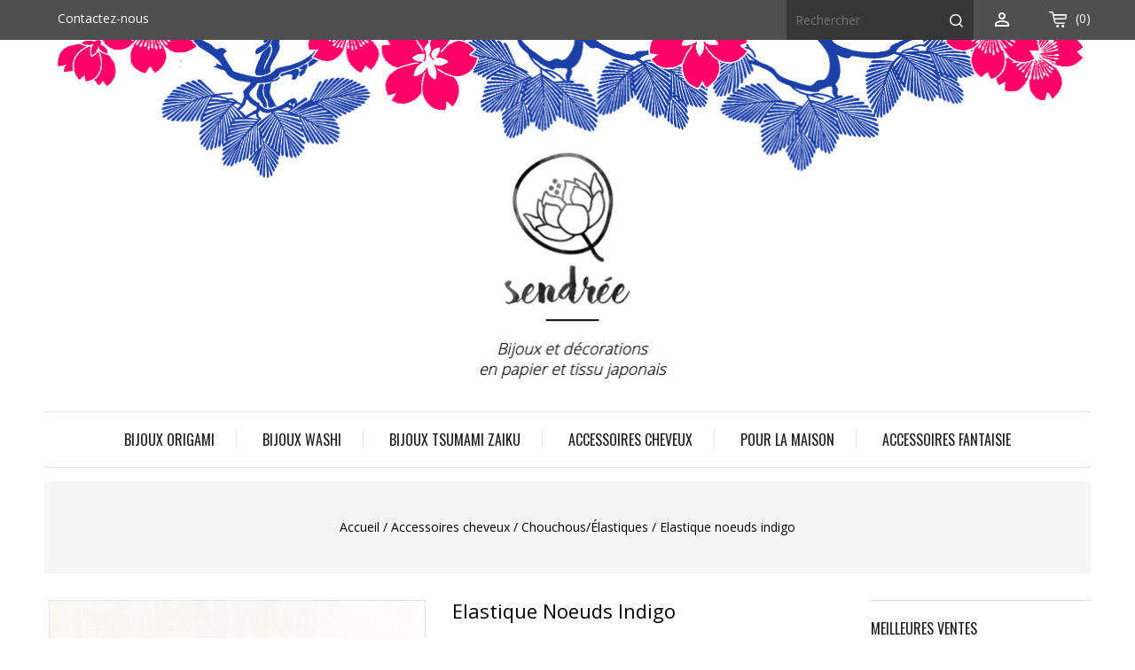

--- FILE ---
content_type: text/html; charset=utf-8
request_url: https://sendree.com/chouchouselastiques/296-231-elastique-noeuds-.html
body_size: 11540
content:
<!doctype html>
<html lang="fr">

  <head>
    
      
<meta charset="utf-8">


<meta http-equiv="x-ua-compatible" content="ie=edge">



  <link rel="canonical" href="https://sendree.com/chouchouselastiques/296-elastique-noeuds-.html">

  <title>élastique accessoire cheveux tissu japonais noeud papillon asanoha</title>
  <meta name="description" content="élastique accessoire cheveux tissu japonais attacher les cheveux mode japon style à la japonaise japan addict japan style motifs japonais coton kawaii">
  <meta name="keywords" content="">
      
                  <link rel="alternate" href="https://sendree.com/chouchouselastiques/296-elastique-noeuds-.html" hreflang="fr">
        



<meta name="viewport" content="width=device-width, initial-scale=1">



<link rel="icon" type="image/vnd.microsoft.icon" href="/img/favicon.ico?1604074228">
<link rel="shortcut icon" type="image/x-icon" href="/img/favicon.ico?1604074228">


<!-- Templatemela added -->
<link href="https://fonts.googleapis.com/css?family=Oswald:200,300,400,500,600,700" rel="stylesheet" media="all"> 
<link href="https://fonts.googleapis.com/css?family=Open+Sans:300,300i,400,400i,600,600i,700,700i,800,800i" rel="stylesheet" media="all"> 
<link href="https://fonts.googleapis.com/css?family=Questrial&display=swap" rel="stylesheet"> 
<link href="https://fonts.googleapis.com/css?family=Righteous&display=swap" rel="stylesheet"> 
<link href="https://fonts.googleapis.com/css?family=Alex+Brush&display=swap" rel="stylesheet"> 
<link href="https://fonts.googleapis.com/css?family=Questrial&display=swap" rel="stylesheet"> 


    <link rel="stylesheet" href="https://sendree.com/themes/PRSADD015/assets/cache/theme-71889682.css" type="text/css" media="all">




  

  <script type="text/javascript">
        var prestashop = {"cart":{"products":[],"totals":{"total":{"type":"total","label":"Total","amount":0,"value":"0,00\u00a0\u20ac"},"total_including_tax":{"type":"total","label":"Total TTC","amount":0,"value":"0,00\u00a0\u20ac"},"total_excluding_tax":{"type":"total","label":"Total HT :","amount":0,"value":"0,00\u00a0\u20ac"}},"subtotals":{"products":{"type":"products","label":"Sous-total","amount":0,"value":"0,00\u00a0\u20ac"},"discounts":null,"shipping":{"type":"shipping","label":"Livraison","amount":0,"value":"gratuit"},"tax":null},"products_count":0,"summary_string":"0 articles","vouchers":{"allowed":1,"added":[]},"discounts":[],"minimalPurchase":0,"minimalPurchaseRequired":""},"currency":{"name":"Euro","iso_code":"EUR","iso_code_num":"978","sign":"\u20ac"},"customer":{"lastname":null,"firstname":null,"email":null,"birthday":null,"newsletter":null,"newsletter_date_add":null,"optin":null,"website":null,"company":null,"siret":null,"ape":null,"is_logged":false,"gender":{"type":null,"name":null},"addresses":[]},"language":{"name":"Fran\u00e7ais (French)","iso_code":"fr","locale":"fr-FR","language_code":"fr","is_rtl":"0","date_format_lite":"d\/m\/Y","date_format_full":"d\/m\/Y H:i:s","id":2},"page":{"title":"","canonical":null,"meta":{"title":"\u00e9lastique accessoire cheveux tissu japonais noeud papillon asanoha","description":"\u00e9lastique accessoire cheveux tissu japonais attacher les cheveux mode japon style \u00e0 la japonaise japan addict japan style motifs japonais coton kawaii","keywords":"","robots":"index"},"page_name":"product","body_classes":{"lang-fr":true,"lang-rtl":false,"country-FR":true,"currency-EUR":true,"layout-right-column":true,"page-product":true,"tax-display-enabled":true,"product-id-296":true,"product-Elastique noeuds indigo":true,"product-id-category-46":true,"product-id-manufacturer-0":true,"product-id-supplier-0":true,"product-available-for-order":true},"admin_notifications":[]},"shop":{"name":"Sendr\u00e9e","logo":"\/img\/sendree-logo-1604074228.jpg","stores_icon":"\/img\/logo_stores.png","favicon":"\/img\/favicon.ico"},"urls":{"base_url":"https:\/\/sendree.com\/","current_url":"https:\/\/sendree.com\/chouchouselastiques\/296-231-elastique-noeuds-.html","shop_domain_url":"https:\/\/sendree.com","img_ps_url":"https:\/\/sendree.com\/img\/","img_cat_url":"https:\/\/sendree.com\/img\/c\/","img_lang_url":"https:\/\/sendree.com\/img\/l\/","img_prod_url":"https:\/\/sendree.com\/img\/p\/","img_manu_url":"https:\/\/sendree.com\/img\/m\/","img_sup_url":"https:\/\/sendree.com\/img\/su\/","img_ship_url":"https:\/\/sendree.com\/img\/s\/","img_store_url":"https:\/\/sendree.com\/img\/st\/","img_col_url":"https:\/\/sendree.com\/img\/co\/","img_url":"https:\/\/sendree.com\/themes\/PRSADD015\/assets\/img\/","css_url":"https:\/\/sendree.com\/themes\/PRSADD015\/assets\/css\/","js_url":"https:\/\/sendree.com\/themes\/PRSADD015\/assets\/js\/","pic_url":"https:\/\/sendree.com\/upload\/","pages":{"address":"https:\/\/sendree.com\/adresse","addresses":"https:\/\/sendree.com\/adresses","authentication":"https:\/\/sendree.com\/connexion","cart":"https:\/\/sendree.com\/panier","category":"https:\/\/sendree.com\/index.php?controller=category","cms":"https:\/\/sendree.com\/index.php?controller=cms","contact":"https:\/\/sendree.com\/nous-contacter","discount":"https:\/\/sendree.com\/reduction","guest_tracking":"https:\/\/sendree.com\/suivi-commande-invite","history":"https:\/\/sendree.com\/historique-commandes","identity":"https:\/\/sendree.com\/identite","index":"https:\/\/sendree.com\/","my_account":"https:\/\/sendree.com\/mon-compte","order_confirmation":"https:\/\/sendree.com\/confirmation-commande","order_detail":"https:\/\/sendree.com\/index.php?controller=order-detail","order_follow":"https:\/\/sendree.com\/suivi-commande","order":"https:\/\/sendree.com\/commande","order_return":"https:\/\/sendree.com\/index.php?controller=order-return","order_slip":"https:\/\/sendree.com\/avoirs","pagenotfound":"https:\/\/sendree.com\/page-introuvable","password":"https:\/\/sendree.com\/recuperation-mot-de-passe","pdf_invoice":"https:\/\/sendree.com\/index.php?controller=pdf-invoice","pdf_order_return":"https:\/\/sendree.com\/index.php?controller=pdf-order-return","pdf_order_slip":"https:\/\/sendree.com\/index.php?controller=pdf-order-slip","prices_drop":"https:\/\/sendree.com\/promotions","product":"https:\/\/sendree.com\/index.php?controller=product","search":"https:\/\/sendree.com\/recherche","sitemap":"https:\/\/sendree.com\/plan du site","stores":"https:\/\/sendree.com\/magasins","supplier":"https:\/\/sendree.com\/fournisseur","register":"https:\/\/sendree.com\/connexion?create_account=1","order_login":"https:\/\/sendree.com\/commande?login=1"},"alternative_langs":{"fr":"https:\/\/sendree.com\/chouchouselastiques\/296-elastique-noeuds-.html"},"theme_assets":"\/themes\/PRSADD015\/assets\/","actions":{"logout":"https:\/\/sendree.com\/?mylogout="},"no_picture_image":{"bySize":{"cart_default":{"url":"https:\/\/sendree.com\/img\/p\/fr-default-cart_default.jpg","width":128,"height":128},"small_default":{"url":"https:\/\/sendree.com\/img\/p\/fr-default-small_default.jpg","width":128,"height":128},"home_default":{"url":"https:\/\/sendree.com\/img\/p\/fr-default-home_default.jpg","width":512,"height":512},"medium_default":{"url":"https:\/\/sendree.com\/img\/p\/fr-default-medium_default.jpg","width":768,"height":768},"large_default":{"url":"https:\/\/sendree.com\/img\/p\/fr-default-large_default.jpg","width":1024,"height":1024}},"small":{"url":"https:\/\/sendree.com\/img\/p\/fr-default-cart_default.jpg","width":128,"height":128},"medium":{"url":"https:\/\/sendree.com\/img\/p\/fr-default-home_default.jpg","width":512,"height":512},"large":{"url":"https:\/\/sendree.com\/img\/p\/fr-default-large_default.jpg","width":1024,"height":1024},"legend":""}},"configuration":{"display_taxes_label":true,"display_prices_tax_incl":false,"is_catalog":false,"show_prices":true,"opt_in":{"partner":false},"quantity_discount":{"type":"discount","label":"Remise"},"voucher_enabled":1,"return_enabled":0},"field_required":[],"breadcrumb":{"links":[{"title":"Accueil","url":"https:\/\/sendree.com\/"},{"title":"Accessoires cheveux","url":"https:\/\/sendree.com\/30-accessoires-cheveux"},{"title":"Chouchous\/\u00c9lastiques","url":"https:\/\/sendree.com\/46-chouchouselastiques"},{"title":"Elastique noeuds indigo","url":"https:\/\/sendree.com\/chouchouselastiques\/296-231-elastique-noeuds-.html#\/choix_du_modele-1"}],"count":4},"link":{"protocol_link":"https:\/\/","protocol_content":"https:\/\/"},"time":1770019270,"static_token":"f4b20d3788350b7cc749b9f067de503e","token":"1ba35c9c6aa51c302597a4af1c509cae"};
        var psr_icon_color = "#F19D76";
      </script>



  <!-- emarketing start -->





<!-- emarketing end -->




 
<meta name="google-site-verification" content="klNrWnzW9Jd2f2efiDm8ve7g5f1Cclws187WivXwZV0" />

<!-- Global site tag (gtag.js) - Google Analytics -->
<script async src="https://www.googletagmanager.com/gtag/js?id=UA-36878893-1"></script>
<script>
  window.dataLayer = window.dataLayer || [];
  function gtag(){dataLayer.push(arguments);}
  gtag('js', new Date());

  gtag('config', 'UA-36878893-1');
</script>  

    
  <meta property="og:type" content="product">
  <meta property="og:url" content="https://sendree.com/chouchouselastiques/296-231-elastique-noeuds-.html">
  <meta property="og:title" content="élastique accessoire cheveux tissu japonais noeud papillon asanoha">
  <meta property="og:site_name" content="Sendrée">
  <meta property="og:description" content="élastique accessoire cheveux tissu japonais attacher les cheveux mode japon style à la japonaise japan addict japan style motifs japonais coton kawaii">
  <meta property="og:image" content="https://sendree.com/753-large_default/elastique-noeuds-.jpg">
    <meta property="product:pretax_price:amount" content="10">
  <meta property="product:pretax_price:currency" content="EUR">
  <meta property="product:price:amount" content="10">
  <meta property="product:price:currency" content="EUR">
    
  </head>

  <body id="product" class="lang-fr country-fr currency-eur layout-right-column page-product tax-display-enabled product-id-296 product-elastique-noeuds-indigo product-id-category-46 product-id-manufacturer-0 product-id-supplier-0 product-available-for-order">

    
    
    

    <main id="page">
      
              
      <header id="header">
        
          

  <div class="header-banner">
    
  </div>




<nav class="header-nav">
	<div class="container">
        
	<div class="hidden-sm-down"> 
			<div class="left-nav">
				<div id="_desktop_contact_link">
  <div id="contact-link">
          <a href="https://sendree.com/nous-contacter">Contactez-nous</a>
      </div>
</div>

			</div>
			
			<div class="right-nav">
				<!-- Block search module TOP -->

<div id="search_widget" class="col-lg-4 col-md-5 col-sm-12 search-widget" data-search-controller-url="//sendree.com/recherche">
	<span class="search_button"><i class="material-icons">&#xE8B6;</i></span>
	<div class="searchtoggle">
	<form method="get" action="//sendree.com/recherche">
		<input type="hidden" name="controller" value="search">
		<input type="text" name="s" value="" placeholder="Rechercher" aria-label="Rechercher">
		<button type="submit">
			<i class="material-icons search">&#xE8B6;</i>
		</button>
	</form>
</div>
</div>
<!-- /Block search module TOP -->
<div id="_desktop_user_info">
  <div class="tm_userinfotitle">
        <i class="material-icons">&#xE7FF;</i>
  </div>
  <ul class="user-info">
          <a
        href="https://sendree.com/mon-compte"
        title="Log in to your customer account"
        rel="nofollow"
      >
        <i class="material-icons">&#xE7FF;</i>
        <span class="hidden-md-down">Connexion</span>
      </a>
        <div class="head-wishlist">
            <a
              class="ap-btn-wishlist dropdown-item"
              href="//sendree.com/module/stfeature/default"
              title="Wishlist"
              rel="nofollow"
            >
              <i class="material-icons">&#xE87E;</i>
              <span>Wishlist</span>
      <!-- <span class="ap-total-wishlist ap-total"></span> -->
            </a>
          </div>



     <div class="head-compare">
      <a
        class="ap-btn-compare dropdown-item"
        href="//sendree.com/module/stfeature/productscompare"
        title="Compare"
        rel="nofollow"
      >
        <i class="material-icons">&#xE863;</i>
        <span>Compare</span>
<!-- <span class="ap-total-compare ap-total"></span> -->
      </a>
    </div>
  </div>
<div id="_desktop_cart">
  <div class="blockcart cart-preview inactive" data-refresh-url="//sendree.com/module/ps_shoppingcart/ajax">
    <div class="header blockcart-header dropdown js-dropdown">
		 
			<a class="cart-main" rel="nofollow" href="//sendree.com/panier?action=show" >
				<i class="material-icons hidden-lg-up shopping-cart">&#xE8CC;</i>
				<span class="hidden-sm-down">Panier</span>
				<span class="cart-products-count">(0)</span>
							</a>
		 
		
	      </div>
  </div>
</div>

			</div>
		</div>
		
			<div class="hidden-lg-up text-xs-center mobile">
		  		<div class="top-logo" id="_mobile_logo"></div>
				<div class="text-xs-left mobile hidden-lg-up mobile-menu">
			  		<div class="container menu-container">
			    		<div class="menu-icon">
			     			<div class="cat-title"> <i class="material-icons menu-open">&#xE5D2;</i></div>
			    		</div>
			  		</div>
		  		</div>
				<div class="pull-xs-right" id="_mobile_cart"></div>
				<div class="pull-xs-right" id="_mobile_user_info"></div>
				<div class="mobile_search right-nav">
					<!-- Block search module TOP -->

<div id="search_widget" class="col-lg-4 col-md-5 col-sm-12 search-widget" data-search-controller-url="//sendree.com/recherche">
	<span class="search_button"><i class="material-icons">&#xE8B6;</i></span>
	<div class="searchtoggle">
	<form method="get" action="//sendree.com/recherche">
		<input type="hidden" name="controller" value="search">
		<input type="text" name="s" value="" placeholder="Rechercher" aria-label="Rechercher">
		<button type="submit">
			<i class="material-icons search">&#xE8B6;</i>
		</button>
	</form>
</div>
</div>
<!-- /Block search module TOP -->
<div id="_desktop_user_info">
  <div class="tm_userinfotitle">
        <i class="material-icons">&#xE7FF;</i>
  </div>
  <ul class="user-info">
          <a
        href="https://sendree.com/mon-compte"
        title="Log in to your customer account"
        rel="nofollow"
      >
        <i class="material-icons">&#xE7FF;</i>
        <span class="hidden-md-down">Connexion</span>
      </a>
        <div class="head-wishlist">
            <a
              class="ap-btn-wishlist dropdown-item"
              href="//sendree.com/module/stfeature/default"
              title="Wishlist"
              rel="nofollow"
            >
              <i class="material-icons">&#xE87E;</i>
              <span>Wishlist</span>
      <!-- <span class="ap-total-wishlist ap-total"></span> -->
            </a>
          </div>



     <div class="head-compare">
      <a
        class="ap-btn-compare dropdown-item"
        href="//sendree.com/module/stfeature/productscompare"
        title="Compare"
        rel="nofollow"
      >
        <i class="material-icons">&#xE863;</i>
        <span>Compare</span>
<!-- <span class="ap-total-compare ap-total"></span> -->
      </a>
    </div>
  </div>
<div id="_desktop_cart">
  <div class="blockcart cart-preview inactive" data-refresh-url="//sendree.com/module/ps_shoppingcart/ajax">
    <div class="header blockcart-header dropdown js-dropdown">
		 
			<a class="cart-main" rel="nofollow" href="//sendree.com/panier?action=show" >
				<i class="material-icons hidden-lg-up shopping-cart">&#xE8CC;</i>
				<span class="hidden-sm-down">Panier</span>
				<span class="cart-products-count">(0)</span>
							</a>
		 
		
	      </div>
  </div>
</div>

				</div>
				<div class="clearfix"></div>
			</div>        
	</div>
</nav>



	<div class="header-top">
		<div class="container">
		
		<div class="header_logo hidden-md-down" id="_desktop_logo">
 <a href="https://sendree.com/">
                  <img id="lb_logo" class="logo img-responsive" src="/img/sendree-logo-1604074228.jpg" alt="Sendrée">
                  <!-- <img id="lb_logo_fixed" class="logo img-responsive" src="img/sendree-logo.png" alt="Sendrée"> -->
                </a>
            			</div>

			

<div class="menu col-lg-8 col-md-7 js-top-menu position-static hidden-md-down" id="_desktop_top_menu">
    
          <ul class="top-menu" id="top-menu" data-depth="0">
                    <li class="category" id="category-11">
                          <a
                class="dropdown-item"
                href="https://sendree.com/11-bijoux-origami" data-depth="0"
                              >
                                                                      <span class="pull-xs-right hidden-lg-up">
                    <span data-target="#top_sub_menu_20636" data-toggle="collapse" class="navbar-toggler collapse-icons">
                      <i class="material-icons add">&#xE313;</i>
                      <i class="material-icons remove">&#xE316;</i>
                    </span>
                  </span>
                                Bijoux origami
              </a>
                            <div  class="popover sub-menu js-sub-menu collapse" id="top_sub_menu_20636">
                
          <ul class="top-menu"  data-depth="1">
                    <li class="category" id="category-14">
                          <a
                class="dropdown-item dropdown-submenu"
                href="https://sendree.com/14-boucles-d-oreille-origami" data-depth="1"
                              >
                                Boucles d&#039;oreille origami
              </a>
                          </li>
                    <li class="category" id="category-15">
                          <a
                class="dropdown-item dropdown-submenu"
                href="https://sendree.com/15-colliers-origami" data-depth="1"
                              >
                                Colliers origami
              </a>
                          </li>
              </ul>
    
				<div class="menu-banners">
				  				</div>
              </div>
                          </li>
                    <li class="category" id="category-31">
                          <a
                class="dropdown-item"
                href="https://sendree.com/31-bijoux-washi" data-depth="0"
                              >
                                                                      <span class="pull-xs-right hidden-lg-up">
                    <span data-target="#top_sub_menu_43020" data-toggle="collapse" class="navbar-toggler collapse-icons">
                      <i class="material-icons add">&#xE313;</i>
                      <i class="material-icons remove">&#xE316;</i>
                    </span>
                  </span>
                                Bijoux Washi
              </a>
                            <div  class="popover sub-menu js-sub-menu collapse" id="top_sub_menu_43020">
                
          <ul class="top-menu"  data-depth="1">
                    <li class="category" id="category-36">
                          <a
                class="dropdown-item dropdown-submenu"
                href="https://sendree.com/36-boucles-doreilles-" data-depth="1"
                              >
                                Boucles d’oreilles
              </a>
                          </li>
                    <li class="category" id="category-37">
                          <a
                class="dropdown-item dropdown-submenu"
                href="https://sendree.com/37-colliers" data-depth="1"
                              >
                                Colliers
              </a>
                          </li>
                    <li class="category" id="category-44">
                          <a
                class="dropdown-item dropdown-submenu"
                href="https://sendree.com/44-bracelets" data-depth="1"
                              >
                                Bracelets
              </a>
                          </li>
              </ul>
    
				<div class="menu-banners">
				  				</div>
              </div>
                          </li>
                    <li class="category" id="category-50">
                          <a
                class="dropdown-item"
                href="https://sendree.com/50-bijoux-tsumami-zaiku" data-depth="0"
                              >
                                                                      <span class="pull-xs-right hidden-lg-up">
                    <span data-target="#top_sub_menu_21269" data-toggle="collapse" class="navbar-toggler collapse-icons">
                      <i class="material-icons add">&#xE313;</i>
                      <i class="material-icons remove">&#xE316;</i>
                    </span>
                  </span>
                                Bijoux Tsumami Zaiku
              </a>
                            <div  class="popover sub-menu js-sub-menu collapse" id="top_sub_menu_21269">
                
          <ul class="top-menu"  data-depth="1">
                    <li class="category" id="category-51">
                          <a
                class="dropdown-item dropdown-submenu"
                href="https://sendree.com/51-boucles-d-oreilles-tz" data-depth="1"
                              >
                                Boucles d&#039;oreilles TZ
              </a>
                          </li>
                    <li class="category" id="category-52">
                          <a
                class="dropdown-item dropdown-submenu"
                href="https://sendree.com/52-broches-tz" data-depth="1"
                              >
                                Broches TZ
              </a>
                          </li>
              </ul>
    
				<div class="menu-banners">
				  				</div>
              </div>
                          </li>
                    <li class="category" id="category-30">
                          <a
                class="dropdown-item"
                href="https://sendree.com/30-accessoires-cheveux" data-depth="0"
                              >
                                                                      <span class="pull-xs-right hidden-lg-up">
                    <span data-target="#top_sub_menu_71936" data-toggle="collapse" class="navbar-toggler collapse-icons">
                      <i class="material-icons add">&#xE313;</i>
                      <i class="material-icons remove">&#xE316;</i>
                    </span>
                  </span>
                                Accessoires cheveux
              </a>
                            <div  class="popover sub-menu js-sub-menu collapse" id="top_sub_menu_71936">
                
          <ul class="top-menu"  data-depth="1">
                    <li class="category" id="category-46">
                          <a
                class="dropdown-item dropdown-submenu"
                href="https://sendree.com/46-chouchouselastiques" data-depth="1"
                              >
                                Chouchous/Élastiques
              </a>
                          </li>
                    <li class="category" id="category-33">
                          <a
                class="dropdown-item dropdown-submenu"
                href="https://sendree.com/33-barrettes-en-tissu-japonais-" data-depth="1"
                              >
                                Barrettes en tissu japonais
              </a>
                          </li>
                    <li class="category" id="category-34">
                          <a
                class="dropdown-item dropdown-submenu"
                href="https://sendree.com/34-pics-a-cheveux" data-depth="1"
                              >
                                Pics à cheveux
              </a>
                          </li>
                    <li class="category" id="category-35">
                          <a
                class="dropdown-item dropdown-submenu"
                href="https://sendree.com/35-pinces" data-depth="1"
                              >
                                Pinces
              </a>
                          </li>
                    <li class="category" id="category-45">
                          <a
                class="dropdown-item dropdown-submenu"
                href="https://sendree.com/45-barrettes-washi" data-depth="1"
                              >
                                Barrettes washi
              </a>
                          </li>
                    <li class="category" id="category-47">
                          <a
                class="dropdown-item dropdown-submenu"
                href="https://sendree.com/47-peignes-decoratifs" data-depth="1"
                              >
                                Peignes décoratifs
              </a>
                          </li>
              </ul>
    
				<div class="menu-banners">
				  				</div>
              </div>
                          </li>
                    <li class="category" id="category-32">
                          <a
                class="dropdown-item"
                href="https://sendree.com/32-pour-la-maison" data-depth="0"
                              >
                                                                      <span class="pull-xs-right hidden-lg-up">
                    <span data-target="#top_sub_menu_65818" data-toggle="collapse" class="navbar-toggler collapse-icons">
                      <i class="material-icons add">&#xE313;</i>
                      <i class="material-icons remove">&#xE316;</i>
                    </span>
                  </span>
                                Pour la maison
              </a>
                            <div  class="popover sub-menu js-sub-menu collapse" id="top_sub_menu_65818">
                
          <ul class="top-menu"  data-depth="1">
                    <li class="category" id="category-55">
                          <a
                class="dropdown-item dropdown-submenu"
                href="https://sendree.com/55-boite-a-the" data-depth="1"
                              >
                                Boîte à thé
              </a>
                          </li>
                    <li class="category" id="category-49">
                          <a
                class="dropdown-item dropdown-submenu"
                href="https://sendree.com/49-boites-de-rangement" data-depth="1"
                              >
                                Boîtes de rangement
              </a>
                          </li>
                    <li class="category" id="category-38">
                          <a
                class="dropdown-item dropdown-submenu"
                href="https://sendree.com/38-lingettes-nettoyantes-et-lavande" data-depth="1"
                              >
                                Lingettes nettoyantes et lavande
              </a>
                          </li>
                    <li class="category" id="category-53">
                          <a
                class="dropdown-item dropdown-submenu"
                href="https://sendree.com/53-panieres-en-tissus" data-depth="1"
                              >
                                Panières en tissus
              </a>
                          </li>
                    <li class="category" id="category-54">
                          <a
                class="dropdown-item dropdown-submenu"
                href="https://sendree.com/54-taies-d-oreiller" data-depth="1"
                              >
                                Taies d&#039;oreiller
              </a>
                          </li>
                    <li class="category" id="category-40">
                          <a
                class="dropdown-item dropdown-submenu"
                href="https://sendree.com/40-luminaires" data-depth="1"
                              >
                                Luminaires
              </a>
                          </li>
              </ul>
    
				<div class="menu-banners">
				  				</div>
              </div>
                          </li>
                    <li class="category" id="category-41">
                          <a
                class="dropdown-item"
                href="https://sendree.com/41-accessoires-fantaisie" data-depth="0"
                              >
                                                                      <span class="pull-xs-right hidden-lg-up">
                    <span data-target="#top_sub_menu_99190" data-toggle="collapse" class="navbar-toggler collapse-icons">
                      <i class="material-icons add">&#xE313;</i>
                      <i class="material-icons remove">&#xE316;</i>
                    </span>
                  </span>
                                Accessoires fantaisie
              </a>
                            <div  class="popover sub-menu js-sub-menu collapse" id="top_sub_menu_99190">
                
          <ul class="top-menu"  data-depth="1">
                    <li class="category" id="category-42">
                          <a
                class="dropdown-item dropdown-submenu"
                href="https://sendree.com/42-badge-kawaii" data-depth="1"
                              >
                                Badge kawaii
              </a>
                          </li>
                    <li class="category" id="category-43">
                          <a
                class="dropdown-item dropdown-submenu"
                href="https://sendree.com/43-pins" data-depth="1"
                              >
                                Pin’s
              </a>
                          </li>
                    <li class="category" id="category-48">
                          <a
                class="dropdown-item dropdown-submenu"
                href="https://sendree.com/48-badges-en-tissus-japonais" data-depth="1"
                              >
                                Badges en tissus japonais
              </a>
                          </li>
              </ul>
    
				<div class="menu-banners">
				  				</div>
              </div>
                          </li>
              </ul>
    
    <div class="clearfix"></div>
</div>

		
		<div id="mobile_top_menu_wrapper" class="row hidden-lg-up">
	      	<div class="mobile-menu-inner">
	        	<div class="menu-icon">
			       	<div class="cat-title title2">   
			       		<i class="material-icons menu-close">&#xE5CD;</i>    
			       	</div>
	        	</div>
				<div class="js-top-menu mobile" id="_mobile_top_menu"></div>
						<div id="_mobile_currency_selector"></div>
						<div id="_mobile_language_selector"></div>
						<div id="_mobile_contact_link"></div>
					</div>
				</div>
			</div>

		</div>
	</div>
<div class="nav-fullwith">
	<div class="container">
  
	</div>
</div>

        
      </header>
      
        
<aside id="notifications">
  <div class="container">
    
    
    
      </div>
</aside>
      
      
	  
		 <div class="container">
<nav data-depth="4" class="breadcrumb hidden-sm-down">
   <div class="container">
  <ol itemscope itemtype="http://schema.org/BreadcrumbList">
    
          
      <li itemprop="itemListElement" itemscope itemtype="http://schema.org/ListItem">
        <a itemprop="item" href="https://sendree.com/">
          <span itemprop="name">Accueil</span>
        </a>
        <meta itemprop="position" content="1">
      </li>
      
          
      <li itemprop="itemListElement" itemscope itemtype="http://schema.org/ListItem">
        <a itemprop="item" href="https://sendree.com/30-accessoires-cheveux">
          <span itemprop="name">Accessoires cheveux</span>
        </a>
        <meta itemprop="position" content="2">
      </li>
      
          
      <li itemprop="itemListElement" itemscope itemtype="http://schema.org/ListItem">
        <a itemprop="item" href="https://sendree.com/46-chouchouselastiques">
          <span itemprop="name">Chouchous/Élastiques</span>
        </a>
        <meta itemprop="position" content="3">
      </li>
      
          
      <li itemprop="itemListElement" itemscope itemtype="http://schema.org/ListItem">
        <a itemprop="item" href="https://sendree.com/chouchouselastiques/296-231-elastique-noeuds-.html#/choix_du_modele-1">
          <span itemprop="name">Elastique noeuds indigo</span>
        </a>
        <meta itemprop="position" content="4">
      </li>
      
        
  </ol>
  </div>
</nav>
</div>
	  
			
	  <section id="wrapper">
             
		<div class="container">		  
          <div id="columns_inner">
		  

          
  <div id="content-wrapper" class="right-column col-xs-12 col-sm-8 col-md-9">
    
    

  <section id="main" itemscope itemtype="https://schema.org/Product">
    <meta itemprop="url" content="https://sendree.com/chouchouselastiques/296-231-elastique-noeuds-.html#/32-choix_du_modele-1">

    <div class="row product-page">
      <div class="col-md-6 product-image">
        
          <section class="page-content" id="content">
            <div class="product-leftside">
			
              
                <ul class="product-flags">
                                  </ul>
              

              
                <div class="images-container">
  
    <div class="product-cover">
          <img class="js-qv-product-cover" src="https://sendree.com/753-large_default/elastique-noeuds-.jpg" alt="" title="" style="width:100%;" itemprop="image">
      
    <div class="layer hidden-sm-down" data-toggle="modal" data-target="#product-modal">
        <i class="material-icons zoom-in">&#xE8FF;</i>
      </div>
          </div>
  

  
   <!-- Define Number of product for SLIDER -->
    
  <div class="js-qv-mask mask additional_grid">   
          <ul id="additional-grid" class="product_list grid row gridcount">
      
             <li class="thumb-container product_item col-xs-12 col-sm-6 col-md-4 col-lg-3">
            <img
              class="thumb js-thumb  selected "
              data-image-medium-src="https://sendree.com/753-medium_default/elastique-noeuds-.jpg"
              data-image-large-src="https://sendree.com/753-large_default/elastique-noeuds-.jpg"
              src="https://sendree.com/753-home_default/elastique-noeuds-.jpg"
              alt=""
              title=""
              width="100"
              itemprop="image"
            >
          </li>
                 <li class="thumb-container product_item col-xs-12 col-sm-6 col-md-4 col-lg-3">
            <img
              class="thumb js-thumb "
              data-image-medium-src="https://sendree.com/754-medium_default/elastique-noeuds-.jpg"
              data-image-large-src="https://sendree.com/754-large_default/elastique-noeuds-.jpg"
              src="https://sendree.com/754-home_default/elastique-noeuds-.jpg"
              alt=""
              title=""
              width="100"
              itemprop="image"
            >
          </li>
              </ul>
    
        
    </div>
  
</div>
              
              <!-- <div class="scroll-box-arrows">
                <i class="material-icons left">&#xE314;</i>
                <i class="material-icons right">&#xE315;</i>
              </div> -->

            
			</div>
          </section>
        
        </div>
        <div class="col-md-6 product-content">
          
            
              <!-- <h1 class="h1 productpage_title" itemprop="name">Elastique noeuds indigo</h1> -->
              <h1 class="h1-main productpage_title" itemprop="name">Elastique noeuds indigo</h1>
            
          
                    

          
              <div class="product-prices">
    

    
      <div
        class="product-price h5 "
        itemprop="offers"
        itemscope
        itemtype="https://schema.org/Offer"
      >
        <link itemprop="availability" href="https://schema.org/OutOfStock"/>
        <meta itemprop="priceCurrency" content="EUR">

        <div class="current-price">
          <span itemprop="price" content="10">10,00 €</span>

                  </div>


        
          

        
                  
      </div>
    

    
          

    
          

    
          

    

    <div class="tax-shipping-delivery-label">
              Aucune taxe
            
      
                        </div>
  </div>
          

          <div class="product-information">
            
              <div id="product-description-short-296" itemprop="description"><p>Elastique tissu japonais en forme de noeud</p></div>
            

            
            <div class="product-actions">
              
                <form action="https://sendree.com/panier" method="post" id="add-to-cart-or-refresh">
                  <input type="hidden" name="token" value="f4b20d3788350b7cc749b9f067de503e">
                  <input type="hidden" name="id_product" value="296" id="product_page_product_id">
                  <input type="hidden" name="id_customization" value="0" id="product_customization_id">

                  
                    <div class="product-variants">
          <div class="clearfix product-variants-item">
      <span class="control-label">Choix du modèle</span>
      
        <ul id="group_7">
                      <li class="input-container pull-xs-left">
                            <input disabled class="input-radio" type="radio" data-product-attribute="7" name="group[7]" value="32" checked="checked">
              <span class="radio-label radio-label-disabled">1</span>
            </li>
                      <li class="input-container pull-xs-left">
                            <input disabled class="input-radio" type="radio" data-product-attribute="7" name="group[7]" value="33">
              <span class="radio-label radio-label-disabled">2</span>
            </li>
                      <li class="input-container pull-xs-left">
                            <input disabled class="input-radio" type="radio" data-product-attribute="7" name="group[7]" value="34">
              <span class="radio-label radio-label-disabled">3</span>
            </li>
                      <li class="input-container pull-xs-left">
                            <input disabled class="input-radio" type="radio" data-product-attribute="7" name="group[7]" value="35">
              <span class="radio-label radio-label-disabled">4</span>
            </li>
                  </ul>
          </div>
      </div>
                  

                  
                                      

                  
                    <section class="product-discounts">
  </section>
                  

                  
                    <div class="product-add-to-cart">
      <span class="control-label">Quantité</span>

    
      <div class="product-quantity">
      
        <div class="qty">
          <input
            type="text"
            name="qty"
            id="quantity_wanted"
            value="1"
            class="input-group"
            min="1"
            aria-label="Quantité"
          >
        </div>

        <div class="add">
          <button
            class="btn btn-primary add-to-cart"
            data-button-action="add-to-cart"
            type="submit"
                          disabled
                      >
            <i class="material-icons shopping-cart">&#xE547;</i>
            Ajouter au panier
          </button>
          
            <span id="product-availability">
                                                <i class="material-icons product-unavailable">&#xE14B;</i>
                                déjà vendu
                          </span>
          
        </div>
      </div>
      <div class="clearfix"></div>
    

    
      <p class="product-minimal-quantity">
              </p>
    
  </div>


                  

            
                  
                    <div class="product-additional-info">
  
</div>
                  

                                    
                </form>
              

            </div>
        </div>
      </div>
    </div>
	
	
	<section class="product-tabcontent">	
	 	
		<div class="tabs">
              <ul class="nav nav-tabs">
                                <li class="nav-item">
                  <a class="nav-link active" data-toggle="tab" href="#description">Description</a>
                </li>
                
                
                                
                              
                              </ul>

              <div class="tab-content" id="tab-content">
               <div class="tab-pane fade in active" id="description">
                 
                   <div class="product-description"><p>Elastique tissu japonais en forme de noeud <br />Fabrication artisanale </p></div>
                 
               </div>

               
                 <div class="tab-pane fade"
     id="product-details"
     data-product="{&quot;id_shop_default&quot;:&quot;1&quot;,&quot;id_manufacturer&quot;:&quot;0&quot;,&quot;id_supplier&quot;:&quot;0&quot;,&quot;reference&quot;:&quot;&quot;,&quot;is_virtual&quot;:&quot;0&quot;,&quot;delivery_in_stock&quot;:&quot;&quot;,&quot;delivery_out_stock&quot;:&quot;&quot;,&quot;id_category_default&quot;:&quot;46&quot;,&quot;on_sale&quot;:&quot;0&quot;,&quot;online_only&quot;:&quot;0&quot;,&quot;ecotax&quot;:0,&quot;minimal_quantity&quot;:&quot;1&quot;,&quot;low_stock_threshold&quot;:null,&quot;low_stock_alert&quot;:&quot;0&quot;,&quot;price&quot;:&quot;10,00\u00a0\u20ac&quot;,&quot;unity&quot;:&quot;&quot;,&quot;unit_price_ratio&quot;:&quot;0.000000&quot;,&quot;additional_shipping_cost&quot;:&quot;0.00&quot;,&quot;customizable&quot;:&quot;0&quot;,&quot;text_fields&quot;:&quot;0&quot;,&quot;uploadable_files&quot;:&quot;0&quot;,&quot;redirect_type&quot;:&quot;301-category&quot;,&quot;id_type_redirected&quot;:&quot;0&quot;,&quot;available_for_order&quot;:&quot;1&quot;,&quot;available_date&quot;:null,&quot;show_condition&quot;:&quot;0&quot;,&quot;condition&quot;:&quot;new&quot;,&quot;show_price&quot;:&quot;1&quot;,&quot;indexed&quot;:&quot;1&quot;,&quot;visibility&quot;:&quot;both&quot;,&quot;cache_default_attribute&quot;:&quot;231&quot;,&quot;advanced_stock_management&quot;:&quot;0&quot;,&quot;date_add&quot;:&quot;2020-11-16 23:18:21&quot;,&quot;date_upd&quot;:&quot;2021-12-20 16:33:43&quot;,&quot;pack_stock_type&quot;:&quot;3&quot;,&quot;meta_description&quot;:&quot;\u00e9lastique accessoire cheveux tissu japonais attacher les cheveux mode japon style \u00e0 la japonaise japan addict japan style motifs japonais coton kawaii&quot;,&quot;meta_keywords&quot;:&quot;&quot;,&quot;meta_title&quot;:&quot;\u00e9lastique accessoire cheveux tissu japonais noeud papillon asanoha&quot;,&quot;link_rewrite&quot;:&quot;elastique-noeuds-&quot;,&quot;name&quot;:&quot;Elastique noeuds indigo&quot;,&quot;description&quot;:&quot;&lt;p&gt;Elastique tissu japonais en forme de noeud &lt;br \/&gt;Fabrication artisanale &lt;\/p&gt;&quot;,&quot;description_short&quot;:&quot;&lt;p&gt;Elastique tissu japonais en forme de noeud&lt;\/p&gt;&quot;,&quot;available_now&quot;:&quot;&quot;,&quot;available_later&quot;:&quot;&quot;,&quot;id&quot;:296,&quot;id_product&quot;:296,&quot;out_of_stock&quot;:2,&quot;new&quot;:0,&quot;id_product_attribute&quot;:231,&quot;quantity_wanted&quot;:1,&quot;extraContent&quot;:[],&quot;allow_oosp&quot;:0,&quot;category&quot;:&quot;chouchouselastiques&quot;,&quot;category_name&quot;:&quot;Chouchous\/\u00c9lastiques&quot;,&quot;link&quot;:&quot;https:\/\/sendree.com\/chouchouselastiques\/296-elastique-noeuds-.html&quot;,&quot;attribute_price&quot;:0,&quot;price_tax_exc&quot;:10,&quot;price_without_reduction&quot;:10,&quot;reduction&quot;:0,&quot;specific_prices&quot;:[],&quot;quantity&quot;:0,&quot;quantity_all_versions&quot;:0,&quot;id_image&quot;:&quot;fr-default&quot;,&quot;features&quot;:[],&quot;attachments&quot;:[],&quot;virtual&quot;:0,&quot;pack&quot;:0,&quot;packItems&quot;:[],&quot;nopackprice&quot;:0,&quot;customization_required&quot;:false,&quot;attributes&quot;:{&quot;7&quot;:{&quot;id_attribute&quot;:&quot;32&quot;,&quot;id_attribute_group&quot;:&quot;7&quot;,&quot;name&quot;:&quot;1&quot;,&quot;group&quot;:&quot;Choix du mod\u00e8le&quot;,&quot;reference&quot;:&quot;&quot;,&quot;ean13&quot;:&quot;&quot;,&quot;isbn&quot;:&quot;&quot;,&quot;upc&quot;:&quot;&quot;}},&quot;rate&quot;:0,&quot;tax_name&quot;:&quot;&quot;,&quot;ecotax_rate&quot;:0,&quot;unit_price&quot;:&quot;&quot;,&quot;customizations&quot;:{&quot;fields&quot;:[]},&quot;id_customization&quot;:0,&quot;is_customizable&quot;:false,&quot;show_quantities&quot;:false,&quot;quantity_label&quot;:&quot;Article&quot;,&quot;quantity_discounts&quot;:[],&quot;customer_group_discount&quot;:0,&quot;images&quot;:[{&quot;bySize&quot;:{&quot;cart_default&quot;:{&quot;url&quot;:&quot;https:\/\/sendree.com\/753-cart_default\/elastique-noeuds-.jpg&quot;,&quot;width&quot;:128,&quot;height&quot;:128},&quot;small_default&quot;:{&quot;url&quot;:&quot;https:\/\/sendree.com\/753-small_default\/elastique-noeuds-.jpg&quot;,&quot;width&quot;:128,&quot;height&quot;:128},&quot;home_default&quot;:{&quot;url&quot;:&quot;https:\/\/sendree.com\/753-home_default\/elastique-noeuds-.jpg&quot;,&quot;width&quot;:512,&quot;height&quot;:512},&quot;medium_default&quot;:{&quot;url&quot;:&quot;https:\/\/sendree.com\/753-medium_default\/elastique-noeuds-.jpg&quot;,&quot;width&quot;:768,&quot;height&quot;:768},&quot;large_default&quot;:{&quot;url&quot;:&quot;https:\/\/sendree.com\/753-large_default\/elastique-noeuds-.jpg&quot;,&quot;width&quot;:1024,&quot;height&quot;:1024}},&quot;small&quot;:{&quot;url&quot;:&quot;https:\/\/sendree.com\/753-cart_default\/elastique-noeuds-.jpg&quot;,&quot;width&quot;:128,&quot;height&quot;:128},&quot;medium&quot;:{&quot;url&quot;:&quot;https:\/\/sendree.com\/753-home_default\/elastique-noeuds-.jpg&quot;,&quot;width&quot;:512,&quot;height&quot;:512},&quot;large&quot;:{&quot;url&quot;:&quot;https:\/\/sendree.com\/753-large_default\/elastique-noeuds-.jpg&quot;,&quot;width&quot;:1024,&quot;height&quot;:1024},&quot;legend&quot;:&quot;&quot;,&quot;cover&quot;:&quot;1&quot;,&quot;id_image&quot;:&quot;753&quot;,&quot;position&quot;:&quot;1&quot;,&quot;associatedVariants&quot;:[]},{&quot;bySize&quot;:{&quot;cart_default&quot;:{&quot;url&quot;:&quot;https:\/\/sendree.com\/754-cart_default\/elastique-noeuds-.jpg&quot;,&quot;width&quot;:128,&quot;height&quot;:128},&quot;small_default&quot;:{&quot;url&quot;:&quot;https:\/\/sendree.com\/754-small_default\/elastique-noeuds-.jpg&quot;,&quot;width&quot;:128,&quot;height&quot;:128},&quot;home_default&quot;:{&quot;url&quot;:&quot;https:\/\/sendree.com\/754-home_default\/elastique-noeuds-.jpg&quot;,&quot;width&quot;:512,&quot;height&quot;:512},&quot;medium_default&quot;:{&quot;url&quot;:&quot;https:\/\/sendree.com\/754-medium_default\/elastique-noeuds-.jpg&quot;,&quot;width&quot;:768,&quot;height&quot;:768},&quot;large_default&quot;:{&quot;url&quot;:&quot;https:\/\/sendree.com\/754-large_default\/elastique-noeuds-.jpg&quot;,&quot;width&quot;:1024,&quot;height&quot;:1024}},&quot;small&quot;:{&quot;url&quot;:&quot;https:\/\/sendree.com\/754-cart_default\/elastique-noeuds-.jpg&quot;,&quot;width&quot;:128,&quot;height&quot;:128},&quot;medium&quot;:{&quot;url&quot;:&quot;https:\/\/sendree.com\/754-home_default\/elastique-noeuds-.jpg&quot;,&quot;width&quot;:512,&quot;height&quot;:512},&quot;large&quot;:{&quot;url&quot;:&quot;https:\/\/sendree.com\/754-large_default\/elastique-noeuds-.jpg&quot;,&quot;width&quot;:1024,&quot;height&quot;:1024},&quot;legend&quot;:&quot;&quot;,&quot;cover&quot;:null,&quot;id_image&quot;:&quot;754&quot;,&quot;position&quot;:&quot;2&quot;,&quot;associatedVariants&quot;:[]}],&quot;cover&quot;:{&quot;bySize&quot;:{&quot;cart_default&quot;:{&quot;url&quot;:&quot;https:\/\/sendree.com\/753-cart_default\/elastique-noeuds-.jpg&quot;,&quot;width&quot;:128,&quot;height&quot;:128},&quot;small_default&quot;:{&quot;url&quot;:&quot;https:\/\/sendree.com\/753-small_default\/elastique-noeuds-.jpg&quot;,&quot;width&quot;:128,&quot;height&quot;:128},&quot;home_default&quot;:{&quot;url&quot;:&quot;https:\/\/sendree.com\/753-home_default\/elastique-noeuds-.jpg&quot;,&quot;width&quot;:512,&quot;height&quot;:512},&quot;medium_default&quot;:{&quot;url&quot;:&quot;https:\/\/sendree.com\/753-medium_default\/elastique-noeuds-.jpg&quot;,&quot;width&quot;:768,&quot;height&quot;:768},&quot;large_default&quot;:{&quot;url&quot;:&quot;https:\/\/sendree.com\/753-large_default\/elastique-noeuds-.jpg&quot;,&quot;width&quot;:1024,&quot;height&quot;:1024}},&quot;small&quot;:{&quot;url&quot;:&quot;https:\/\/sendree.com\/753-cart_default\/elastique-noeuds-.jpg&quot;,&quot;width&quot;:128,&quot;height&quot;:128},&quot;medium&quot;:{&quot;url&quot;:&quot;https:\/\/sendree.com\/753-home_default\/elastique-noeuds-.jpg&quot;,&quot;width&quot;:512,&quot;height&quot;:512},&quot;large&quot;:{&quot;url&quot;:&quot;https:\/\/sendree.com\/753-large_default\/elastique-noeuds-.jpg&quot;,&quot;width&quot;:1024,&quot;height&quot;:1024},&quot;legend&quot;:&quot;&quot;,&quot;cover&quot;:&quot;1&quot;,&quot;id_image&quot;:&quot;753&quot;,&quot;position&quot;:&quot;1&quot;,&quot;associatedVariants&quot;:[]},&quot;has_discount&quot;:false,&quot;discount_type&quot;:null,&quot;discount_percentage&quot;:null,&quot;discount_percentage_absolute&quot;:null,&quot;discount_amount&quot;:null,&quot;discount_amount_to_display&quot;:null,&quot;price_amount&quot;:10,&quot;unit_price_full&quot;:&quot;&quot;,&quot;show_availability&quot;:true,&quot;availability_message&quot;:&quot;d\u00e9j\u00e0 vendu&quot;,&quot;availability_date&quot;:null,&quot;availability&quot;:&quot;unavailable&quot;}"
     role="tabpanel"
  >
  
            

    

    
          
    
      <div class="product-out-of-stock">
        
      </div>
    

    
        

        
        

    
          
</div>
               
               
                                

                 <div class="tab-pane fade in" id="rating"></div>

                           </div>
          </div>
	 
	</section>
	
    
          

    
      <section class="productscategory-products clearfix">
	<h2 class="h1 products-section-title text-uppercase">
			16 autres produits dans la même catégorie :
		</h2>
  <div class="extradiv_row">
	<div class="products">
		 <!-- Define Number of product for SLIDER -->
				
					<ul id="productscategory-carousel" class="tm-carousel product_list">
			
					<li class="item">
				 
  <article class="product-miniature js-product-miniature" data-id-product="320" data-id-product-attribute="0" itemscope itemtype="http://schema.org/Product">
  <div class="thumbnail-container">
    
      <a href="https://sendree.com/chouchouselastiques/320-chouchou-asanoha-bleu-.html" class="thumbnail product-thumbnail">
                 <img
        class="img_main"
          src = "https://sendree.com/816-home_default/chouchou-asanoha-bleu-.jpg"
            alt = "Chouchou seigaiha bleu"
          data-full-size-image-url = "https://sendree.com/816-large_default/chouchou-asanoha-bleu-.jpg"
        >
        
             </a>
        
	
	  <ul class="product-flags">
			  </ul>
		
        
  <a href="#" class="quick-view" data-link-action="quickview">
    <i class="material-icons search">&#xE417;</i> Aperçu rapide
  </a>
    

    
    

 </div>

    <div class="product-description">
      
        
      
      
        <span class="h3 product-title" itemprop="name"><a href="https://sendree.com/chouchouselastiques/320-chouchou-asanoha-bleu-.html">Chouchou seigaiha bleu</a></span>
      

      
                  <div class="product-price-and-shipping">
<span class="sr-only">Prix</span>
		          <span itemprop="price" class="price">12,00 €</span>
            
            

            

            
          </div>
              

		
							<div class="product-actions-main">
					  <form action="https://sendree.com/panier" method="post" class="add-to-cart-or-refresh">
						<input type="hidden" name="token" value="f4b20d3788350b7cc749b9f067de503e">
						<input type="hidden" name="id_product" value="320" class="product_page_product_id">
						<input type="hidden" name="id_customization" value="0" class="product_customization_id">
						<button class="btn btn-primary add-to-cart" data-button-action="add-to-cart" type="submit" disabled>
							Ajouter au panier
						</button>
					</form>

				</div>
					



		<div class="highlighted-informations no-variants hidden-sm-down">
	
		  
					  
		</div>

  </article>

			</li>
					<li class="item">
				 
  <article class="product-miniature js-product-miniature" data-id-product="325" data-id-product-attribute="0" itemscope itemtype="http://schema.org/Product">
  <div class="thumbnail-container">
    
      <a href="https://sendree.com/chouchouselastiques/325-chouchou-sakura-noir.html" class="thumbnail product-thumbnail">
                 <img
        class="img_main"
          src = "https://sendree.com/827-home_default/chouchou-sakura-noir.jpg"
            alt = "Chouchou sakura noir sendrée tissu japonais"
          data-full-size-image-url = "https://sendree.com/827-large_default/chouchou-sakura-noir.jpg"
        >
        
             </a>
        
	
	  <ul class="product-flags">
			  </ul>
		
        
  <a href="#" class="quick-view" data-link-action="quickview">
    <i class="material-icons search">&#xE417;</i> Aperçu rapide
  </a>
    

    
    

 </div>

    <div class="product-description">
      
        
      
      
        <span class="h3 product-title" itemprop="name"><a href="https://sendree.com/chouchouselastiques/325-chouchou-sakura-noir.html">Chouchou sakura noir</a></span>
      

      
                  <div class="product-price-and-shipping">
<span class="sr-only">Prix</span>
		          <span itemprop="price" class="price">12,00 €</span>
            
            

            

            
          </div>
              

		
							<div class="product-actions-main">
					  <form action="https://sendree.com/panier" method="post" class="add-to-cart-or-refresh">
						<input type="hidden" name="token" value="f4b20d3788350b7cc749b9f067de503e">
						<input type="hidden" name="id_product" value="325" class="product_page_product_id">
						<input type="hidden" name="id_customization" value="0" class="product_customization_id">
						<button class="btn btn-primary add-to-cart" data-button-action="add-to-cart" type="submit" disabled>
							Ajouter au panier
						</button>
					</form>

				</div>
					



		<div class="highlighted-informations no-variants hidden-sm-down">
	
		  
					  
		</div>

  </article>

			</li>
					<li class="item">
				 
  <article class="product-miniature js-product-miniature" data-id-product="295" data-id-product-attribute="221" itemscope itemtype="http://schema.org/Product">
  <div class="thumbnail-container">
    
      <a href="https://sendree.com/chouchouselastiques/295-221-elastique-papillons-bleus.html#/32-choix_du_modele-1" class="thumbnail product-thumbnail">
                 <img
        class="img_main"
          src = "https://sendree.com/751-home_default/elastique-papillons-bleus.jpg"
            alt = "Elastique noeuds bleus"
          data-full-size-image-url = "https://sendree.com/751-large_default/elastique-papillons-bleus.jpg"
        >
        
             </a>
        
	
	  <ul class="product-flags">
			  </ul>
		
        
  <a href="#" class="quick-view" data-link-action="quickview">
    <i class="material-icons search">&#xE417;</i> Aperçu rapide
  </a>
    

    
    

 </div>

    <div class="product-description">
      
        
      
      
        <span class="h3 product-title" itemprop="name"><a href="https://sendree.com/chouchouselastiques/295-221-elastique-papillons-bleus.html#/32-choix_du_modele-1">Elastique noeuds bleus</a></span>
      

      
                  <div class="product-price-and-shipping">
<span class="sr-only">Prix</span>
		          <span itemprop="price" class="price">10,00 €</span>
            
            

            

            
          </div>
              

		
							<div class="product-actions-main">
					  <form action="https://sendree.com/panier" method="post" class="add-to-cart-or-refresh">
						<input type="hidden" name="token" value="f4b20d3788350b7cc749b9f067de503e">
						<input type="hidden" name="id_product" value="295" class="product_page_product_id">
						<input type="hidden" name="id_customization" value="0" class="product_customization_id">
						<button class="btn btn-primary add-to-cart" data-button-action="add-to-cart" type="submit" disabled>
							Ajouter au panier
						</button>
					</form>

				</div>
					



		<div class="highlighted-informations no-variants hidden-sm-down">
	
		  
					  
		</div>

  </article>

			</li>
					<li class="item">
				 
  <article class="product-miniature js-product-miniature" data-id-product="293" data-id-product-attribute="0" itemscope itemtype="http://schema.org/Product">
  <div class="thumbnail-container">
    
      <a href="https://sendree.com/chouchouselastiques/293-chouchou-asanoha-gris.html" class="thumbnail product-thumbnail">
                 <img
        class="img_main"
          src = "https://sendree.com/747-home_default/chouchou-asanoha-gris.jpg"
            alt = "Chouchou asanoha gris sendrée tissu japonais"
          data-full-size-image-url = "https://sendree.com/747-large_default/chouchou-asanoha-gris.jpg"
        >
        
             </a>
        
	
	  <ul class="product-flags">
			  </ul>
		
        
  <a href="#" class="quick-view" data-link-action="quickview">
    <i class="material-icons search">&#xE417;</i> Aperçu rapide
  </a>
    

    
    

 </div>

    <div class="product-description">
      
        
      
      
        <span class="h3 product-title" itemprop="name"><a href="https://sendree.com/chouchouselastiques/293-chouchou-asanoha-gris.html">Chouchou asanoha gris</a></span>
      

      
                  <div class="product-price-and-shipping">
<span class="sr-only">Prix</span>
		          <span itemprop="price" class="price">12,00 €</span>
            
            

            

            
          </div>
              

		
							<div class="product-actions-main">
					  <form action="https://sendree.com/panier" method="post" class="add-to-cart-or-refresh">
						<input type="hidden" name="token" value="f4b20d3788350b7cc749b9f067de503e">
						<input type="hidden" name="id_product" value="293" class="product_page_product_id">
						<input type="hidden" name="id_customization" value="0" class="product_customization_id">
						<button class="btn btn-primary add-to-cart" data-button-action="add-to-cart" type="submit" disabled>
							Ajouter au panier
						</button>
					</form>

				</div>
					



		<div class="highlighted-informations no-variants hidden-sm-down">
	
		  
					  
		</div>

  </article>

			</li>
					<li class="item">
				 
  <article class="product-miniature js-product-miniature" data-id-product="291" data-id-product-attribute="0" itemscope itemtype="http://schema.org/Product">
  <div class="thumbnail-container">
    
      <a href="https://sendree.com/chouchouselastiques/291-chouchou-noir-libellules-.html" class="thumbnail product-thumbnail">
                 <img
        class="img_main"
          src = "https://sendree.com/743-home_default/chouchou-noir-libellules-.jpg"
            alt = "Chouchou noir libellules sendrée tissu japonais"
          data-full-size-image-url = "https://sendree.com/743-large_default/chouchou-noir-libellules-.jpg"
        >
        
             </a>
        
	
	  <ul class="product-flags">
			  </ul>
		
        
  <a href="#" class="quick-view" data-link-action="quickview">
    <i class="material-icons search">&#xE417;</i> Aperçu rapide
  </a>
    

    
    

 </div>

    <div class="product-description">
      
        
      
      
        <span class="h3 product-title" itemprop="name"><a href="https://sendree.com/chouchouselastiques/291-chouchou-noir-libellules-.html">Chouchou noir libellules</a></span>
      

      
                  <div class="product-price-and-shipping">
<span class="sr-only">Prix</span>
		          <span itemprop="price" class="price">12,00 €</span>
            
            

            

            
          </div>
              

		
							<div class="product-actions-main">
					  <form action="https://sendree.com/panier" method="post" class="add-to-cart-or-refresh">
						<input type="hidden" name="token" value="f4b20d3788350b7cc749b9f067de503e">
						<input type="hidden" name="id_product" value="291" class="product_page_product_id">
						<input type="hidden" name="id_customization" value="0" class="product_customization_id">
						<button class="btn btn-primary add-to-cart" data-button-action="add-to-cart" type="submit" disabled>
							Ajouter au panier
						</button>
					</form>

				</div>
					



		<div class="highlighted-informations no-variants hidden-sm-down">
	
		  
					  
		</div>

  </article>

			</li>
					<li class="item">
				 
  <article class="product-miniature js-product-miniature" data-id-product="330" data-id-product-attribute="0" itemscope itemtype="http://schema.org/Product">
  <div class="thumbnail-container">
    
      <a href="https://sendree.com/chouchouselastiques/330-chouchou-asanoha-ecru.html" class="thumbnail product-thumbnail">
                 <img
        class="img_main"
          src = "https://sendree.com/838-home_default/chouchou-asanoha-ecru.jpg"
            alt = "Chouchou asanoha écru sendrée tissu japonais"
          data-full-size-image-url = "https://sendree.com/838-large_default/chouchou-asanoha-ecru.jpg"
        >
        
             </a>
        
	
	  <ul class="product-flags">
			  </ul>
		
        
  <a href="#" class="quick-view" data-link-action="quickview">
    <i class="material-icons search">&#xE417;</i> Aperçu rapide
  </a>
    

    
    

 </div>

    <div class="product-description">
      
        
      
      
        <span class="h3 product-title" itemprop="name"><a href="https://sendree.com/chouchouselastiques/330-chouchou-asanoha-ecru.html">Chouchou asanoha écru</a></span>
      

      
                  <div class="product-price-and-shipping">
<span class="sr-only">Prix</span>
		          <span itemprop="price" class="price">12,00 €</span>
            
            

            

            
          </div>
              

		
							<div class="product-actions-main">
					  <form action="https://sendree.com/panier" method="post" class="add-to-cart-or-refresh">
						<input type="hidden" name="token" value="f4b20d3788350b7cc749b9f067de503e">
						<input type="hidden" name="id_product" value="330" class="product_page_product_id">
						<input type="hidden" name="id_customization" value="0" class="product_customization_id">
						<button class="btn btn-primary add-to-cart" data-button-action="add-to-cart" type="submit" disabled>
							Ajouter au panier
						</button>
					</form>

				</div>
					



		<div class="highlighted-informations no-variants hidden-sm-down">
	
		  
					  
		</div>

  </article>

			</li>
					<li class="item">
				 
  <article class="product-miniature js-product-miniature" data-id-product="290" data-id-product-attribute="0" itemscope itemtype="http://schema.org/Product">
  <div class="thumbnail-container">
    
      <a href="https://sendree.com/chouchouselastiques/290-chouchou-blossom-pink.html" class="thumbnail product-thumbnail">
                 <img
        class="img_main"
          src = "https://sendree.com/741-home_default/chouchou-blossom-pink.jpg"
            alt = "Chouchou blossom pink sendrée tissu japonais"
          data-full-size-image-url = "https://sendree.com/741-large_default/chouchou-blossom-pink.jpg"
        >
        
             </a>
        
	
	  <ul class="product-flags">
			  </ul>
		
        
  <a href="#" class="quick-view" data-link-action="quickview">
    <i class="material-icons search">&#xE417;</i> Aperçu rapide
  </a>
    

    
    

 </div>

    <div class="product-description">
      
        
      
      
        <span class="h3 product-title" itemprop="name"><a href="https://sendree.com/chouchouselastiques/290-chouchou-blossom-pink.html">Chouchou blossom pink</a></span>
      

      
                  <div class="product-price-and-shipping">
<span class="sr-only">Prix</span>
		          <span itemprop="price" class="price">12,00 €</span>
            
            

            

            
          </div>
              

		
							<div class="product-actions-main">
					  <form action="https://sendree.com/panier" method="post" class="add-to-cart-or-refresh">
						<input type="hidden" name="token" value="f4b20d3788350b7cc749b9f067de503e">
						<input type="hidden" name="id_product" value="290" class="product_page_product_id">
						<input type="hidden" name="id_customization" value="0" class="product_customization_id">
						<button class="btn btn-primary add-to-cart" data-button-action="add-to-cart" type="submit" disabled>
							Ajouter au panier
						</button>
					</form>

				</div>
					



		<div class="highlighted-informations no-variants hidden-sm-down">
	
		  
					  
		</div>

  </article>

			</li>
					<li class="item">
				 
  <article class="product-miniature js-product-miniature" data-id-product="319" data-id-product-attribute="0" itemscope itemtype="http://schema.org/Product">
  <div class="thumbnail-container">
    
      <a href="https://sendree.com/chouchouselastiques/319-chouchou-ombrelle-rouge.html" class="thumbnail product-thumbnail">
                 <img
        class="img_main"
          src = "https://sendree.com/814-home_default/chouchou-ombrelle-rouge.jpg"
            alt = "Chouchou ombrelle rouge sendrée tissu japonais"
          data-full-size-image-url = "https://sendree.com/814-large_default/chouchou-ombrelle-rouge.jpg"
        >
        
             </a>
        
	
	  <ul class="product-flags">
			  </ul>
		
        
  <a href="#" class="quick-view" data-link-action="quickview">
    <i class="material-icons search">&#xE417;</i> Aperçu rapide
  </a>
    

    
    

 </div>

    <div class="product-description">
      
        
      
      
        <span class="h3 product-title" itemprop="name"><a href="https://sendree.com/chouchouselastiques/319-chouchou-ombrelle-rouge.html">Chouchou ombrelle rouge</a></span>
      

      
                  <div class="product-price-and-shipping">
<span class="sr-only">Prix</span>
		          <span itemprop="price" class="price">12,00 €</span>
            
            

            

            
          </div>
              

		
							<div class="product-actions-main">
					  <form action="https://sendree.com/panier" method="post" class="add-to-cart-or-refresh">
						<input type="hidden" name="token" value="f4b20d3788350b7cc749b9f067de503e">
						<input type="hidden" name="id_product" value="319" class="product_page_product_id">
						<input type="hidden" name="id_customization" value="0" class="product_customization_id">
						<button class="btn btn-primary add-to-cart" data-button-action="add-to-cart" type="submit" disabled>
							Ajouter au panier
						</button>
					</form>

				</div>
					



		<div class="highlighted-informations no-variants hidden-sm-down">
	
		  
					  
		</div>

  </article>

			</li>
					<li class="item">
				 
  <article class="product-miniature js-product-miniature" data-id-product="288" data-id-product-attribute="0" itemscope itemtype="http://schema.org/Product">
  <div class="thumbnail-container">
    
      <a href="https://sendree.com/chouchouselastiques/288-chouchou-grues-violettes.html" class="thumbnail product-thumbnail">
                 <img
        class="img_main"
          src = "https://sendree.com/739-home_default/chouchou-grues-violettes.jpg"
            alt = "Chouchou violet grues"
          data-full-size-image-url = "https://sendree.com/739-large_default/chouchou-grues-violettes.jpg"
        >
        
             </a>
        
	
	  <ul class="product-flags">
			  </ul>
		
        
  <a href="#" class="quick-view" data-link-action="quickview">
    <i class="material-icons search">&#xE417;</i> Aperçu rapide
  </a>
    

    
    

 </div>

    <div class="product-description">
      
        
      
      
        <span class="h3 product-title" itemprop="name"><a href="https://sendree.com/chouchouselastiques/288-chouchou-grues-violettes.html">Chouchou violet grues</a></span>
      

      
                  <div class="product-price-and-shipping">
<span class="sr-only">Prix</span>
		          <span itemprop="price" class="price">12,00 €</span>
            
            

            

            
          </div>
              

		
							<div class="product-actions-main">
					  <form action="https://sendree.com/panier" method="post" class="add-to-cart-or-refresh">
						<input type="hidden" name="token" value="f4b20d3788350b7cc749b9f067de503e">
						<input type="hidden" name="id_product" value="288" class="product_page_product_id">
						<input type="hidden" name="id_customization" value="0" class="product_customization_id">
						<button class="btn btn-primary add-to-cart" data-button-action="add-to-cart" type="submit" disabled>
							Ajouter au panier
						</button>
					</form>

				</div>
					



		<div class="highlighted-informations no-variants hidden-sm-down">
	
		  
					  
		</div>

  </article>

			</li>
					<li class="item">
				 
  <article class="product-miniature js-product-miniature" data-id-product="318" data-id-product-attribute="0" itemscope itemtype="http://schema.org/Product">
  <div class="thumbnail-container">
    
      <a href="https://sendree.com/chouchouselastiques/318-chouchou-sakura-rouge.html" class="thumbnail product-thumbnail">
                 <img
        class="img_main"
          src = "https://sendree.com/812-home_default/chouchou-sakura-rouge.jpg"
            alt = "Chouchou sakura rouge sendrée tissu japonais"
          data-full-size-image-url = "https://sendree.com/812-large_default/chouchou-sakura-rouge.jpg"
        >
        
             </a>
        
	
	  <ul class="product-flags">
			  </ul>
		
        
  <a href="#" class="quick-view" data-link-action="quickview">
    <i class="material-icons search">&#xE417;</i> Aperçu rapide
  </a>
    

    
    

 </div>

    <div class="product-description">
      
        
      
      
        <span class="h3 product-title" itemprop="name"><a href="https://sendree.com/chouchouselastiques/318-chouchou-sakura-rouge.html">Chouchou sakura rouge</a></span>
      

      
                  <div class="product-price-and-shipping">
<span class="sr-only">Prix</span>
		          <span itemprop="price" class="price">12,00 €</span>
            
            

            

            
          </div>
              

		
							<div class="product-actions-main">
					  <form action="https://sendree.com/panier" method="post" class="add-to-cart-or-refresh">
						<input type="hidden" name="token" value="f4b20d3788350b7cc749b9f067de503e">
						<input type="hidden" name="id_product" value="318" class="product_page_product_id">
						<input type="hidden" name="id_customization" value="0" class="product_customization_id">
						<button class="btn btn-primary add-to-cart" data-button-action="add-to-cart" type="submit" disabled>
							Ajouter au panier
						</button>
					</form>

				</div>
					



		<div class="highlighted-informations no-variants hidden-sm-down">
	
		  
					  
		</div>

  </article>

			</li>
					<li class="item">
				 
  <article class="product-miniature js-product-miniature" data-id-product="321" data-id-product-attribute="0" itemscope itemtype="http://schema.org/Product">
  <div class="thumbnail-container">
    
      <a href="https://sendree.com/chouchouselastiques/321-chouchou-nami-or.html" class="thumbnail product-thumbnail">
                 <img
        class="img_main"
          src = "https://sendree.com/820-home_default/chouchou-nami-or.jpg"
            alt = "Chouchou nami or sendrée tissu japonais"
          data-full-size-image-url = "https://sendree.com/820-large_default/chouchou-nami-or.jpg"
        >
        
             </a>
        
	
	  <ul class="product-flags">
			  </ul>
		
        
  <a href="#" class="quick-view" data-link-action="quickview">
    <i class="material-icons search">&#xE417;</i> Aperçu rapide
  </a>
    

    
    

 </div>

    <div class="product-description">
      
        
      
      
        <span class="h3 product-title" itemprop="name"><a href="https://sendree.com/chouchouselastiques/321-chouchou-nami-or.html">Chouchou nami or</a></span>
      

      
                  <div class="product-price-and-shipping">
<span class="sr-only">Prix</span>
		          <span itemprop="price" class="price">12,00 €</span>
            
            

            

            
          </div>
              

		
							<div class="product-actions-main">
					  <form action="https://sendree.com/panier" method="post" class="add-to-cart-or-refresh">
						<input type="hidden" name="token" value="f4b20d3788350b7cc749b9f067de503e">
						<input type="hidden" name="id_product" value="321" class="product_page_product_id">
						<input type="hidden" name="id_customization" value="0" class="product_customization_id">
						<button class="btn btn-primary add-to-cart" data-button-action="add-to-cart" type="submit" disabled>
							Ajouter au panier
						</button>
					</form>

				</div>
					



		<div class="highlighted-informations no-variants hidden-sm-down">
	
		  
					  
		</div>

  </article>

			</li>
					<li class="item">
				 
  <article class="product-miniature js-product-miniature" data-id-product="324" data-id-product-attribute="0" itemscope itemtype="http://schema.org/Product">
  <div class="thumbnail-container">
    
      <a href="https://sendree.com/chouchouselastiques/324-chouchou-sakura-gris-rose.html" class="thumbnail product-thumbnail">
                 <img
        class="img_main"
          src = "https://sendree.com/826-home_default/chouchou-sakura-gris-rose.jpg"
            alt = "Chouchou sakura gris rose sendrée tissu japonais"
          data-full-size-image-url = "https://sendree.com/826-large_default/chouchou-sakura-gris-rose.jpg"
        >
        
             </a>
        
	
	  <ul class="product-flags">
			  </ul>
		
        
  <a href="#" class="quick-view" data-link-action="quickview">
    <i class="material-icons search">&#xE417;</i> Aperçu rapide
  </a>
    

    
    

 </div>

    <div class="product-description">
      
        
      
      
        <span class="h3 product-title" itemprop="name"><a href="https://sendree.com/chouchouselastiques/324-chouchou-sakura-gris-rose.html">Chouchou sakura gris rose</a></span>
      

      
                  <div class="product-price-and-shipping">
<span class="sr-only">Prix</span>
		          <span itemprop="price" class="price">12,00 €</span>
            
            

            

            
          </div>
              

		
							<div class="product-actions-main">
					  <form action="https://sendree.com/panier" method="post" class="add-to-cart-or-refresh">
						<input type="hidden" name="token" value="f4b20d3788350b7cc749b9f067de503e">
						<input type="hidden" name="id_product" value="324" class="product_page_product_id">
						<input type="hidden" name="id_customization" value="0" class="product_customization_id">
						<button class="btn btn-primary add-to-cart" data-button-action="add-to-cart" type="submit" disabled>
							Ajouter au panier
						</button>
					</form>

				</div>
					



		<div class="highlighted-informations no-variants hidden-sm-down">
	
		  
					  
		</div>

  </article>

			</li>
					<li class="item">
				 
  <article class="product-miniature js-product-miniature" data-id-product="298" data-id-product-attribute="241" itemscope itemtype="http://schema.org/Product">
  <div class="thumbnail-container">
    
      <a href="https://sendree.com/chouchouselastiques/298-241-elastiques-noeuds-reddish.html#/32-choix_du_modele-1" class="thumbnail product-thumbnail">
                 <img
        class="img_main"
          src = "https://sendree.com/757-home_default/elastiques-noeuds-reddish.jpg"
            alt = "Elastiques noeuds sendrée papier japonais"
          data-full-size-image-url = "https://sendree.com/757-large_default/elastiques-noeuds-reddish.jpg"
        >
        
             </a>
        
	
	  <ul class="product-flags">
			  </ul>
		
        
  <a href="#" class="quick-view" data-link-action="quickview">
    <i class="material-icons search">&#xE417;</i> Aperçu rapide
  </a>
    

    
    

 </div>

    <div class="product-description">
      
        
      
      
        <span class="h3 product-title" itemprop="name"><a href="https://sendree.com/chouchouselastiques/298-241-elastiques-noeuds-reddish.html#/32-choix_du_modele-1">Elastiques noeuds reddish</a></span>
      

      
                  <div class="product-price-and-shipping">
<span class="sr-only">Prix</span>
		          <span itemprop="price" class="price">10,00 €</span>
            
            

            

            
          </div>
              

		
							<div class="product-actions-main">
					  <form action="https://sendree.com/panier" method="post" class="add-to-cart-or-refresh">
						<input type="hidden" name="token" value="f4b20d3788350b7cc749b9f067de503e">
						<input type="hidden" name="id_product" value="298" class="product_page_product_id">
						<input type="hidden" name="id_customization" value="0" class="product_customization_id">
						<button class="btn btn-primary add-to-cart" data-button-action="add-to-cart" type="submit" disabled>
							Ajouter au panier
						</button>
					</form>

				</div>
					



		<div class="highlighted-informations no-variants hidden-sm-down">
	
		  
					  
		</div>

  </article>

			</li>
					<li class="item">
				 
  <article class="product-miniature js-product-miniature" data-id-product="334" data-id-product-attribute="0" itemscope itemtype="http://schema.org/Product">
  <div class="thumbnail-container">
    
      <a href="https://sendree.com/chouchouselastiques/334-chouchou-sakura-bleu-.html" class="thumbnail product-thumbnail">
                 <img
        class="img_main"
          src = "https://sendree.com/845-home_default/chouchou-sakura-bleu-.jpg"
            alt = "Chouchou sakura bleu sendrée tissu japonais"
          data-full-size-image-url = "https://sendree.com/845-large_default/chouchou-sakura-bleu-.jpg"
        >
        
             </a>
        
	
	  <ul class="product-flags">
			  </ul>
		
        
  <a href="#" class="quick-view" data-link-action="quickview">
    <i class="material-icons search">&#xE417;</i> Aperçu rapide
  </a>
    

    
    

 </div>

    <div class="product-description">
      
        
      
      
        <span class="h3 product-title" itemprop="name"><a href="https://sendree.com/chouchouselastiques/334-chouchou-sakura-bleu-.html">Chouchou sakura bleu</a></span>
      

      
                  <div class="product-price-and-shipping">
<span class="sr-only">Prix</span>
		          <span itemprop="price" class="price">12,00 €</span>
            
            

            

            
          </div>
              

		
							<div class="product-actions-main">
					  <form action="https://sendree.com/panier" method="post" class="add-to-cart-or-refresh">
						<input type="hidden" name="token" value="f4b20d3788350b7cc749b9f067de503e">
						<input type="hidden" name="id_product" value="334" class="product_page_product_id">
						<input type="hidden" name="id_customization" value="0" class="product_customization_id">
						<button class="btn btn-primary add-to-cart" data-button-action="add-to-cart" type="submit" disabled>
							Ajouter au panier
						</button>
					</form>

				</div>
					



		<div class="highlighted-informations no-variants hidden-sm-down">
	
		  
					  
		</div>

  </article>

			</li>
					<li class="item">
				 
  <article class="product-miniature js-product-miniature" data-id-product="328" data-id-product-attribute="0" itemscope itemtype="http://schema.org/Product">
  <div class="thumbnail-container">
    
      <a href="https://sendree.com/chouchouselastiques/328-chouchou-asanoha-bordeaux.html" class="thumbnail product-thumbnail">
                 <img
        class="img_main"
          src = "https://sendree.com/834-home_default/chouchou-asanoha-bordeaux.jpg"
            alt = "Chouchou seigaiha bordeaux sendrée tissu japonais"
          data-full-size-image-url = "https://sendree.com/834-large_default/chouchou-asanoha-bordeaux.jpg"
        >
        
             </a>
        
	
	  <ul class="product-flags">
			  </ul>
		
        
  <a href="#" class="quick-view" data-link-action="quickview">
    <i class="material-icons search">&#xE417;</i> Aperçu rapide
  </a>
    

    
    

 </div>

    <div class="product-description">
      
        
      
      
        <span class="h3 product-title" itemprop="name"><a href="https://sendree.com/chouchouselastiques/328-chouchou-asanoha-bordeaux.html">Chouchou seigaiha bordeaux</a></span>
      

      
                  <div class="product-price-and-shipping">
<span class="sr-only">Prix</span>
		          <span itemprop="price" class="price">12,00 €</span>
            
            

            

            
          </div>
              

		
							<div class="product-actions-main">
					  <form action="https://sendree.com/panier" method="post" class="add-to-cart-or-refresh">
						<input type="hidden" name="token" value="f4b20d3788350b7cc749b9f067de503e">
						<input type="hidden" name="id_product" value="328" class="product_page_product_id">
						<input type="hidden" name="id_customization" value="0" class="product_customization_id">
						<button class="btn btn-primary add-to-cart" data-button-action="add-to-cart" type="submit" disabled>
							Ajouter au panier
						</button>
					</form>

				</div>
					



		<div class="highlighted-informations no-variants hidden-sm-down">
	
		  
					  
		</div>

  </article>

			</li>
					<li class="item">
				 
  <article class="product-miniature js-product-miniature" data-id-product="331" data-id-product-attribute="0" itemscope itemtype="http://schema.org/Product">
  <div class="thumbnail-container">
    
      <a href="https://sendree.com/chouchouselastiques/331-chouchou-fleur-bleue.html" class="thumbnail product-thumbnail">
                 <img
        class="img_main"
          src = "https://sendree.com/840-home_default/chouchou-fleur-bleue.jpg"
            alt = "Chouchou fleur bleue sendrée tissu japonais"
          data-full-size-image-url = "https://sendree.com/840-large_default/chouchou-fleur-bleue.jpg"
        >
        
             </a>
        
	
	  <ul class="product-flags">
			  </ul>
		
        
  <a href="#" class="quick-view" data-link-action="quickview">
    <i class="material-icons search">&#xE417;</i> Aperçu rapide
  </a>
    

    
    

 </div>

    <div class="product-description">
      
        
      
      
        <span class="h3 product-title" itemprop="name"><a href="https://sendree.com/chouchouselastiques/331-chouchou-fleur-bleue.html">Chouchou fleur bleue</a></span>
      

      
                  <div class="product-price-and-shipping">
<span class="sr-only">Prix</span>
		          <span itemprop="price" class="price">12,00 €</span>
            
            

            

            
          </div>
              

		
							<div class="product-actions-main">
					  <form action="https://sendree.com/panier" method="post" class="add-to-cart-or-refresh">
						<input type="hidden" name="token" value="f4b20d3788350b7cc749b9f067de503e">
						<input type="hidden" name="id_product" value="331" class="product_page_product_id">
						<input type="hidden" name="id_customization" value="0" class="product_customization_id">
						<button class="btn btn-primary add-to-cart" data-button-action="add-to-cart" type="submit" disabled>
							Ajouter au panier
						</button>
					</form>

				</div>
					



		<div class="highlighted-informations no-variants hidden-sm-down">
	
		  
					  
		</div>

  </article>

			</li>
				</ul>
		
					<div class="customNavigation">
				<a class="btn prev productscategory_prev"></a>
				<a class="btn next productscategory_next"></a>
			</div>
				</div>
	</div>
</section>

    

    
      <div class="modal fade js-product-images-modal" id="product-modal">
  <div class="modal-dialog" role="document">
    <div class="modal-content">
      <div class="modal-body">
                <figure>
          <img class="js-modal-product-cover product-cover-modal" width="1024" src="https://sendree.com/753-large_default/elastique-noeuds-.jpg" alt="" title="" itemprop="image">
          <figcaption class="image-caption">
          
            <div id="product-description-short" itemprop="description"><p>Elastique tissu japonais en forme de noeud</p></div>
          
        </figcaption>
        </figure>
        <aside id="thumbnails" class="thumbnails js-thumbnails text-xs-center">
          
            <div class="js-modal-mask mask  nomargin ">
              <ul class="product-images js-modal-product-images">
                                  <li class="thumb-container">
                    <img data-image-large-src="https://sendree.com/753-large_default/elastique-noeuds-.jpg" class="thumb js-modal-thumb" src="https://sendree.com/753-home_default/elastique-noeuds-.jpg" alt="" title="" width="512" itemprop="image">
                  </li>
                                  <li class="thumb-container">
                    <img data-image-large-src="https://sendree.com/754-large_default/elastique-noeuds-.jpg" class="thumb js-modal-thumb" src="https://sendree.com/754-home_default/elastique-noeuds-.jpg" alt="" title="" width="512" itemprop="image">
                  </li>
                              </ul>
            </div>
          
                  </aside>
      </div>
    </div><!-- /.modal-content -->
  </div><!-- /.modal-dialog -->
</div><!-- /.modal -->
    

    
      <footer class="page-footer">
        
          <!-- Footer content -->
        
      </footer>
    
  </section>


    
  </div>


          
            <div id="right-column" class="col-xs-12 col-sm-4 col-md-3">
                              <div class="sidebar-bestseller block">
  <h4 class="block_title hidden-md-down">Meilleures ventes</h4>
  <h4 class="block_title hidden-lg-up" data-target="#block_bestseller_toggle" data-toggle="collapse">Meilleures ventes
    <span class="pull-xs-right">
      <span class="navbar-toggler collapse-icons">
      <i class="material-icons add">&#xE313;</i>
      <i class="material-icons remove">&#xE316;</i>
      </span>
    </span>
  </h4>
  <div class="block_content collapse" id="block_bestseller_toggle"> 
  <div class="products clearfix">
        <div class="product-item">
    <div class="left-part">
      
      <a href="https://sendree.com/badge-kawaii/363-481-badge-maitre-griffou.html#/42-modele_de_badge-petit_badge_37_cm" class="thumbnail product-thumbnail">
        <img
          src = "https://sendree.com/904-cart_default/badge-maitre-griffou.jpg"
          alt = "Badge Maître Griffou sendrée"
        >
      </a>
     
    </div>

<div class="right-part">
   <div class="product-description">
      
        <span class="h3 product-title" itemprop="name"><a href="https://sendree.com/badge-kawaii/363-481-badge-maitre-griffou.html#/42-modele_de_badge-petit_badge_37_cm">Badge Maître Griffou</a></span>
      

      
                  <div class="product-price-and-shipping">
            <span itemprop="price" class="price">1,50 €</span>
            
            

            

            
          </div>
              
           
        
      
  </div>

  </div>
  </div>
        <div class="product-item">
    <div class="left-part">
      
      <a href="https://sendree.com/badge-kawaii/351-529-badge-chococat-cup.html#/42-modele_de_badge-petit_badge_37_cm" class="thumbnail product-thumbnail">
        <img
          src = "https://sendree.com/879-cart_default/badge-chococat-cup.jpg"
          alt = "Badge Chococat Cup sendrée"
        >
      </a>
     
    </div>

<div class="right-part">
   <div class="product-description">
      
        <span class="h3 product-title" itemprop="name"><a href="https://sendree.com/badge-kawaii/351-529-badge-chococat-cup.html#/42-modele_de_badge-petit_badge_37_cm">Badge Chococat Cup</a></span>
      

      
                  <div class="product-price-and-shipping">
            <span itemprop="price" class="price">1,50 €</span>
            
            

            

            
          </div>
              
           
        
      
  </div>

  </div>
  </div>
        <div class="product-item">
    <div class="left-part">
      
      <a href="https://sendree.com/badge-kawaii/347-545-badge-le-jeudi-c-est-sushi-.html#/42-modele_de_badge-petit_badge_37_cm" class="thumbnail product-thumbnail">
        <img
          src = "https://sendree.com/871-cart_default/badge-le-jeudi-c-est-sushi-.jpg"
          alt = "Badge Le jeudi c&#039;est sushi ! sendrée"
        >
      </a>
     
    </div>

<div class="right-part">
   <div class="product-description">
      
        <span class="h3 product-title" itemprop="name"><a href="https://sendree.com/badge-kawaii/347-545-badge-le-jeudi-c-est-sushi-.html#/42-modele_de_badge-petit_badge_37_cm">Badge Le jeudi c&#039;est sushi !</a></span>
      

      
                  <div class="product-price-and-shipping">
            <span itemprop="price" class="price">1,50 €</span>
            
            

            

            
          </div>
              
           
        
      
  </div>

  </div>
  </div>
      </div>
  <div class="clearfix">
  <a href="https://sendree.com/meilleures-ventes" class="allproducts">Meilleures ventes</a>
  </div>
  </div>
</div>

                          </div>
          
		  </div>
        </div>
 
      </section>

      <footer id="footer">
        
          <div class="footer-before">
	<div class="container">

		
    
	</div>
</div>
<div class="footer-container">
  <div class="container">
      
      <div class="col-md-4 links block links1">
  <div class="row">
        <div class="col-md-12 wrapper">
      <h3 class="h3 hidden-md-down">Sendrée</h3>
            <div class="title h3 block_title hidden-lg-up" data-target="#footer_sub_menu_83162" data-toggle="collapse">
        <span class="">Sendrée</span>
        <span class="pull-xs-right">
          <span class="navbar-toggler collapse-icons">
            <i class="material-icons add">&#xE313;</i>
            <i class="material-icons remove">&#xE316;</i>
          </span>
        </span>
      </div>
      <ul id="footer_sub_menu_83162" class="collapse block_content">
                  <li>
            <a
                id="link-cms-page-1-2"
                class="cms-page-link"
                href="https://sendree.com/content/1-livraisons-et-retours"
                title="Nos conditions de livraison">
              Livraisons et retours
            </a>
          </li>
                  <li>
            <a
                id="link-cms-page-2-2"
                class="cms-page-link"
                href="https://sendree.com/content/2-mentions-legales"
                title="Mentions légales">
              Mentions légales
            </a>
          </li>
                  <li>
            <a
                id="link-cms-page-3-2"
                class="cms-page-link"
                href="https://sendree.com/content/3-conditions-generales-de-vente"
                title="Conditions générales de ventes">
              Conditions générales de vente
            </a>
          </li>
                  <li>
            <a
                id="link-cms-page-4-2"
                class="cms-page-link"
                href="https://sendree.com/content/4-a-propos"
                title="En savoir plus sur notre entreprise">
              A propos
            </a>
          </li>
                  <li>
            <a
                id="link-cms-page-5-2"
                class="cms-page-link"
                href="https://sendree.com/content/5-paiement-securise"
                title="Notre méthode de paiement sécurisé">
              Paiement sécurisé
            </a>
          </li>
                  <li>
            <a
                id="link-static-page-contact-2"
                class="cms-page-link"
                href="https://sendree.com/nous-contacter"
                title="Utiliser le formulaire pour nous contacter">
              Contactez-nous
            </a>
          </li>
                  <li>
            <a
                id="link-static-page-sitemap-2"
                class="cms-page-link"
                href="https://sendree.com/plan du site"
                title="Vous êtes perdu ? Trouvez ce que vous cherchez">
              Plan du site
            </a>
          </li>
              </ul>
    </div>
    </div>
</div>
<div class="block-contact col-md-4 links wrapper">
  
   		<h3 class="text-uppercase block-contact-title hidden-md-down"><a href="https://sendree.com/magasins">Informations</a></h3>
      
		<div class="title clearfix hidden-lg-up" data-target="#block-contact_list" data-toggle="collapse">
		  <span class="h3">Store information</span>
		  <span class="pull-xs-right">
			  <span class="navbar-toggler collapse-icons">
				<i class="material-icons add">&#xE313;</i>
				<i class="material-icons remove">&#xE316;</i>
			  </span>
		  </span>
		</div>
	  
	  <ul id="block-contact_list" class="collapse">
	  Sendrée<br />France
                          <br>
                Écrivez-nous : <a href="mailto:contact@sendree.com" class="dropdown">contact@sendree.com</a>
      	  </ul>
  
</div>
  <div class="block-social links">
  	<p class="hidden-md-down title block-title">Suivez-moi</p>
  	<div class="title h3 block_title hidden-md-up" data-target="#footer_social" data-toggle="collapse">
        <span class="h3">Suivez-moi</span>
        <span class="pull-xs-right">
          <span class="navbar-toggler collapse-icons">
            <i class="material-icons add">&#xE313;</i>
            <i class="material-icons remove">&#xE316;</i>
          </span>
        </span>
      </div>
    <ul id="footer_social" class="collapse social block_content">
              <li class="facebook"><a href="https://www.facebook.com/sendreecreations" target="_blank">Facebook</a></li>
              <li class="twitter"><a href="https://twitter.com/SendreeCreation" target="_blank">Twitter</a></li>
              <li class="pinterest"><a href="https://www.pinterest.fr/sendree/work-by-sendrée/" target="_blank">Pinterest</a></li>
              <li class="instagram"><a href="https://www.instagram.com/sendree/" target="_blank">Instagram</a></li>
          </ul>
  </div>


      
          <div class="row footer-after">
      <div class="col-md-12">
      
      <!-- Block links module -->
<div id="links_block_footer" class="block links">
	
	
	<ul id="tm_footerlink" class="block_content ">
					</ul>
</div>
<!-- /Block links module -->

  
      </div>
      </div>
	
    <div class="row footer-bottom">
      <div class="col-md-12">
        <p class="copyright">
 
          <a class="_blank" href="http://www.prestashop.com" target="_blank">
            © 2026 - Ecommerce software by PrestaShop™
          </a>
          
        </p>
      </div>

    </div>
  </div>
    
</div>
<a class="top_button" href="#" style="">&nbsp;</a>
        
      </footer>

    </main>

    
        <script type="text/javascript" src="https://sendree.com/themes/PRSADD015/assets/cache/bottom-8d4dc981.js" ></script>


    

    
    
    
  </body>

</html>

--- FILE ---
content_type: text/css
request_url: https://sendree.com/themes/PRSADD015/assets/cache/theme-71889682.css
body_size: 71876
content:
.bootstrap-touchspin .input-group-btn-vertical{position:relative;white-space:nowrap;width:1%;vertical-align:middle;display:table-cell}.bootstrap-touchspin .input-group-btn-vertical>.btn{display:block;float:none;width:100%;max-width:100%;padding:8px 10px;margin-left:-1px;position:relative}.bootstrap-touchspin .input-group-btn-vertical .bootstrap-touchspin-up{border-radius:0;-webkit-border-radius:0;-moz-border-radius:0;-ms-border-radius:0;-o-border-radius:0;border-top-right-radius:4px;-webkit-border-top-right-radius:4px;-moz-border-top-right-radius:4px;-ms-border-top-right-radius:4px;-o-border-top-right-radius:4px}.bootstrap-touchspin .input-group-btn-vertical .bootstrap-touchspin-down{margin-top:-2px;border-radius:0;-webkit-border-radius:0;-moz-border-radius:0;-ms-border-radius:0;-o-border-radius:0;border-bottom-right-radius:4px;-webkit-border-bottom-right-radius:4px;-moz-border-bottom-right-radius:4px;-ms-border-bottom-right-radius:4px;-o-border-bottom-right-radius:4px}.bootstrap-touchspin .input-group-btn-vertical i{position:absolute;top:3px;left:5px;font-size:9px;font-weight:400}
/*!
 * Bootstrap v4.0.0-alpha.4 (http://getbootstrap.com)
 * Copyright 2011-2016 The Bootstrap Authors
 * Copyright 2011-2016 Twitter, Inc.
 * Licensed under MIT (https://github.com/twbs/bootstrap/blob/master/LICENSE)
 */
/*! normalize.css v4.0.0 | MIT License | github.com/necolas/normalize.css */
html{font-family:sans-serif;-ms-text-size-adjust:100%;-webkit-text-size-adjust:100%}body{margin:0}article,aside,details,figcaption,figure,footer,header,main,menu,nav,section,summary{display:block!important}audio,canvas,progress,video{display:inline-block}audio:not([controls]){display:none;height:0}progress{vertical-align:baseline}template,[hidden]{display:none}a:active,a:hover{outline-width:0}abbr[title]{border-bottom:none;text-decoration:underline;text-decoration:underline dotted}b,strong{font-weight:bolder}dfn{font-style:italic}h1{font-size:2em;margin:.67em 0}mark{background-color:#ff0;color:#000}small{font-size:80%}sub,sup{font-size:75%;line-height:0;position:relative;vertical-align:baseline}sub{bottom:-.25em}sup{top:-.5em}.ps-alert-success path{fill:#000}svg:not(:root){overflow:hidden;height:300px;width:300px}code,kbd,pre,samp{font-family:monospace,monospace;font-size:1em}figure{margin:1em 40px}hr{box-sizing:content-box;height:0;overflow:visible}button,input,select,textarea{font:inherit}optgroup{font-weight:700}button,input,select{overflow:visible}button,input,select,textarea{margin:0}button,select{text-transform:none}button,[type="button"],[type="reset"],[type="submit"]{cursor:pointer}[disabled]{cursor:default}button,html [type="button"],[type="reset"],[type="submit"]{-webkit-appearance:button}button::-moz-focus-inner,input::-moz-focus-inner{border:0;padding:0}button:-moz-focusring,input:-moz-focusring{outline:1px dotted ButtonText}fieldset{border:1px solid silver;margin:0 2px;padding:.35em .625em .75em}legend{box-sizing:border-box;color:inherit;display:table;max-width:100%;padding:0;white-space:normal}textarea{overflow:auto}[type="checkbox"],[type="radio"]{box-sizing:border-box;padding:0}[type="number"]::-webkit-inner-spin-button,[type="number"]::-webkit-outer-spin-button{height:auto}[type="search"]{-webkit-appearance:textfield}[type="search"]::-webkit-search-cancel-button,[type="search"]::-webkit-search-decoration{-webkit-appearance:none}@media print{*,*::before,*::after,*::first-letter,*::first-line{text-shadow:none!important;-webkit-text-shadow:none!important;-moz-text-shadow:none!important;-ms-text-shadow:none!important;-o-text-shadow:none!important;box-shadow:none!important;-webkit-box-shadow:none!important;-moz-box-shadow:none!important;-ms-box-shadow:none!important;-o-box-shadow:none!important}a,a:visited{text-decoration:underline}abbr[title]::after{content:" (" attr(title) ")"}pre,blockquote{border:1px solid #999;page-break-inside:avoid}thead{display:table-header-group}tr,img{page-break-inside:avoid}p,h2,h3{orphans:3;widows:3}h2,h3{page-break-after:avoid}.navbar{display:none}.btn>.caret,.dropup>.btn>.caret{border-top-color:#000!important}.tag{border:1px solid #000}.table{border-collapse:collapse!important}.table td,.table th{background-color:#fff!important}.table-bordered th,.table-bordered td{border:1px solid #ddd!important}}html{box-sizing:border-box}*,*::before,*::after{box-sizing:inherit}@-ms-viewport{width:device-width}html{font-size:16px;-ms-overflow-style:scrollbar;-webkit-tap-highlight-color:transparent}[tabindex="-1"]:focus{outline:none!important}h1,h2,h3,h4,h5,h6{margin-top:0;margin-bottom:.5rem}p{margin-top:0;margin-bottom:1rem}abbr[title],abbr[data-original-title]{cursor:help;border-bottom:1px dotted #ebebeb}address{margin-bottom:1rem;font-style:normal;line-height:inherit}ol,ul,dl{margin-top:0;margin-bottom:1rem}ol ol,ul ul,ol ul,ul ol{margin-bottom:0}dt{font-weight:700}dd{margin-bottom:.5rem;margin-left:0}blockquote{margin:0 0 1rem}a{color:#888;text-decoration:none;background-color:transparent}a:focus,a:hover{color:#1f1f1f;text-decoration:none}a:focus{outline:0;outline-offset:0}a:not([href]):not([tabindex]){color:inherit;text-decoration:none}a:not([href]):not([tabindex]):focus,a:not([href]):not([tabindex]):hover{color:inherit;text-decoration:none}a:not([href]):not([tabindex]):focus{outline:none}pre{margin-top:0;margin-bottom:1rem;overflow:auto}figure{margin:0 0 1rem}img{vertical-align:middle;max-width:100%;border-style:none;position:relative}[role="button"]{cursor:pointer}a,area,button,[role="button"],input,label,select,summary,textarea{touch-action:manipulation}table{border-collapse:collapse;background-color:transparent}caption{padding-top:.75rem;padding-bottom:.75rem;color:#acaaa6;text-align:left;caption-side:bottom}th{text-align:left}label{display:inline-block;margin-bottom:.5rem}button:focus{outline:1px dotted;outline:5px auto -webkit-focus-ring-color}input,button,select,textarea{margin:0;line-height:inherit;border-radius:0;-webkit-border-radius:0;-moz-border-radius:0;-ms-border-radius:0;-o-border-radius:0}input[type="radio"]:disabled,input[type="checkbox"]:disabled{cursor:not-allowed}input[type="date"],input[type="time"],input[type="datetime-local"],input[type="month"]{-webkit-appearance:listbox}textarea{resize:vertical}fieldset{min-width:0;padding:0;margin:0;border:0}legend{display:block;width:100%;padding:0;margin-bottom:.5rem;font-size:1.5rem;line-height:inherit}input[type="search"]{-webkit-appearance:none}output{display:inline-block}[hidden]{display:none!important}h1,h2,h3,h4,h5,h6,.h1,.h2,.h3,.h4,.h5,.h6{margin-bottom:.5rem;font-family:inherit;font-weight:700;line-height:1.1;color:inherit}h1,.h1{font-size:1.375rem}h2,.h2{font-size:1.25rem}h3,.h3{font-size:1.125rem}h4,.h4{font-size:1.125rem}h5,.h5{font-size:1rem}h6,.h6{font-size:.9375rem}.lead{font-size:1.25rem;font-weight:300}.display-1{font-size:3.125rem;font-weight:600}.display-2{font-size:2.1875rem;font-weight:400}.display-3{font-size:1.5625rem;font-weight:400}.display-4{font-size:1.25rem;font-weight:400}hr{margin-top:1rem;margin-bottom:1rem;border:0;border-top:#ddd}small,.small{font-size:80%;font-weight:400}mark,.mark{padding:.2em;background-color:#fcf8e3}.list-unstyled{padding-left:0;list-style:none}.list-inline{padding-left:0;list-style:none}.list-inline-item{display:inline-block}.list-inline-item:not(:last-child){margin-right:5px}.initialism{font-size:90%;text-transform:uppercase}.blockquote{padding:.5rem 1rem;margin-bottom:1rem;font-size:1.25rem;border-left:.25rem solid #f6f6f6}.blockquote-footer{display:block;font-size:80%;color:#ebebeb}.blockquote-footer::before{content:"\2014   \A0"}.blockquote-reverse{padding-right:1rem;padding-left:0;text-align:right;border-right:.25rem solid #f6f6f6;border-left:0}.blockquote-reverse .blockquote-footer::before{content:""}.blockquote-reverse .blockquote-footer::after{content:"\A0   \2014"}dl.row>dd+dt{clear:left}.img-fluid,.carousel-inner>.carousel-item>img,.carousel-inner>.carousel-item>a>img{display:block;max-width:100%;height:auto}.img-rounded{border-radius:.3rem;-webkit-border-radius:.3rem;-moz-border-radius:.3rem;-ms-border-radius:.3rem;-o-border-radius:.3rem}.img-thumbnail{padding:.25rem;background-color:#fff;border:1px solid #e3e3e3;border-radius:0;-webkit-border-radius:0;-moz-border-radius:0;-ms-border-radius:0;-o-border-radius:0;transition:all .2s ease-in-out;-webkit-transition:all .2s ease-in-out;-moz-transition:all .2s ease-in-out;-ms-transition:all .2s ease-in-out;-o-transition:all .2s ease-in-out;display:inline-block;max-width:100%;height:auto}.img-circle{border-radius:50%;-webkit-border-radius:50%;-moz-border-radius:50%;-ms-border-radius:50%;-o-border-radius:50%}.figure{display:inline-block}.figure-img{margin-bottom:.5rem;line-height:1}.figure-caption{font-size:90%;color:#ebebeb}code,kbd,pre,samp{font-family:Menlo,Monaco,Consolas,"Liberation Mono","Courier New",monospace}code{padding:.2rem .4rem;font-size:90%;color:#bd4147;background-color:#f7f7f9;border-radius:0;-webkit-border-radius:0;-moz-border-radius:0;-ms-border-radius:0;-o-border-radius:0}kbd{padding:.2rem .4rem;font-size:90%;color:#fff;background-color:#333;border-radius:.2rem;-webkit-border-radius:.2rem;-moz-border-radius:.2rem;-ms-border-radius:.2rem;-o-border-radius:.2rem}kbd kbd{padding:0;font-size:100%;font-weight:700}pre{display:block;margin-top:0;margin-bottom:1rem;font-size:90%;color:#878787}pre code{padding:0;font-size:inherit;color:inherit;background-color:transparent;border-radius:0;-webkit-border-radius:0;-moz-border-radius:0;-ms-border-radius:0;-o-border-radius:0}.pre-scrollable{max-height:340px;overflow-y:scroll}.container{margin-left:auto;margin-right:auto}.container::after{content:"";display:table;clear:both}@media (min-width:544px){.container{max-width:576px}}@media (min-width:768px){.container{max-width:720px}}@media (min-width:992px){.container{max-width:940px}}@media (min-width:1200px){.container{max-width:1180px}}.container-fluid{margin-left:auto;margin-right:auto;padding-left:15px;padding-right:15px}.container-fluid::after{content:"";display:table;clear:both}.row{margin-left:-10px;margin-right:-10px}.row::after{content:"";display:table;clear:both}.col-xs-1,.col-xs-2,.col-xs-3,.col-xs-4,.col-xs-5,.col-xs-6,.col-xs-7,.col-xs-8,.col-xs-9,.col-xs-10,.col-xs-11,.col-xs-12,.col-sm-1,.col-sm-2,.col-sm-3,.col-sm-4,.col-sm-5,.col-sm-6,.col-sm-7,.col-sm-8,.col-sm-9,.col-sm-10,.col-sm-11,.col-sm-12,.col-md-1,.col-md-2,.col-md-3,.col-md-4,.col-md-5,.col-md-6,.col-md-7,.col-md-8,.col-md-9,.col-md-10,.col-md-11,.col-md-12,.col-lg-1,.col-lg-2,.col-lg-3,.col-lg-4,.col-lg-5,.col-lg-6,.col-lg-7,.col-lg-8,.col-lg-9,.col-lg-10,.col-lg-11,.col-lg-12,.col-xl-1,.col-xl-2,.col-xl-3,.col-xl-4,.col-xl-5,.col-xl-6,.col-xl-7,.col-xl-8,.col-xl-9,.col-xl-10,.col-xl-11,.col-xl-12{position:relative;min-height:1px;padding-right:15px;padding-left:15px}.col-xs-1{float:left;width:8.33333%}.col-xs-2{float:left;width:16.66667%}.col-xs-3{float:left;width:25%}.col-xs-4{float:left;width:33.33333%}.col-xs-5{float:left;width:41.66667%}.col-xs-6{float:left;width:50%}.col-xs-7{float:left;width:58.33333%}.col-xs-8{float:left;width:66.66667%}.col-xs-9{float:left;width:75%}.col-xs-10{float:left;width:83.33333%}.col-xs-11{float:left;width:91.66667%}.col-xs-12{float:left;width:100%}.pull-xs-0{right:auto}.pull-xs-1{right:8.33333%}.pull-xs-2{right:16.66667%}.pull-xs-3{right:25%}.pull-xs-4{right:33.33333%}.pull-xs-5{right:41.66667%}.pull-xs-6{right:50%}.pull-xs-7{right:58.33333%}.pull-xs-8{right:66.66667%}.pull-xs-9{right:75%}.pull-xs-10{right:83.33333%}.pull-xs-11{right:91.66667%}.pull-xs-12{right:100%}.push-xs-0{left:auto}.push-xs-1{left:8.33333%}.push-xs-2{left:16.66667%}.push-xs-3{left:25%}.push-xs-4{left:33.33333%}.push-xs-5{left:41.66667%}.push-xs-6{left:50%}.push-xs-7{left:58.33333%}.push-xs-8{left:66.66667%}.push-xs-9{left:75%}.push-xs-10{left:83.33333%}.push-xs-11{left:91.66667%}.push-xs-12{left:100%}.offset-xs-1{margin-left:8.33333%}.offset-xs-2{margin-left:16.66667%}.offset-xs-3{margin-left:25%}.offset-xs-4{margin-left:33.33333%}.offset-xs-5{margin-left:41.66667%}.offset-xs-6{margin-left:50%}.offset-xs-7{margin-left:58.33333%}.offset-xs-8{margin-left:66.66667%}.offset-xs-9{margin-left:75%}.offset-xs-10{margin-left:83.33333%}.offset-xs-11{margin-left:91.66667%}@media (min-width:544px){.col-sm-1{float:left;width:8.33333%}.col-sm-2{float:left;width:16.66667%}.col-sm-3{float:left;width:25%}.col-sm-4{float:left;width:33.33333%}.col-sm-5{float:left;width:41.66667%}.col-sm-6{float:left;width:50%}.col-sm-7{float:left;width:58.33333%}.col-sm-8{float:left;width:66.66667%}.col-sm-9{float:left;width:75%}.col-sm-10{float:left;width:83.33333%}.col-sm-11{float:left;width:91.66667%}.col-sm-12{float:left;width:100%}.pull-sm-0{right:auto}.pull-sm-1{right:8.33333%}.pull-sm-2{right:16.66667%}.pull-sm-3{right:25%}.pull-sm-4{right:33.33333%}.pull-sm-5{right:41.66667%}.pull-sm-6{right:50%}.pull-sm-7{right:58.33333%}.pull-sm-8{right:66.66667%}.pull-sm-9{right:75%}.pull-sm-10{right:83.33333%}.pull-sm-11{right:91.66667%}.pull-sm-12{right:100%}.push-sm-0{left:auto}.push-sm-1{left:8.33333%}.push-sm-2{left:16.66667%}.push-sm-3{left:25%}.push-sm-4{left:33.33333%}.push-sm-5{left:41.66667%}.push-sm-6{left:50%}.push-sm-7{left:58.33333%}.push-sm-8{left:66.66667%}.push-sm-9{left:75%}.push-sm-10{left:83.33333%}.push-sm-11{left:91.66667%}.push-sm-12{left:100%}.offset-sm-0{margin-left:0%}.offset-sm-1{margin-left:8.33333%}.offset-sm-2{margin-left:16.66667%}.offset-sm-3{margin-left:25%}.offset-sm-4{margin-left:33.33333%}.offset-sm-5{margin-left:41.66667%}.offset-sm-6{margin-left:50%}.offset-sm-7{margin-left:58.33333%}.offset-sm-8{margin-left:66.66667%}.offset-sm-9{margin-left:75%}.offset-sm-10{margin-left:83.33333%}.offset-sm-11{margin-left:91.66667%}}@media (min-width:768px){.col-md-1{float:left;width:8.33333%}.col-md-2{float:left;width:16.66667%}.col-md-3{float:left;width:25%}.col-md-4{float:left;width:33.33333%}.col-md-5{float:left;width:41.66667%}.col-md-6{float:left;width:50%}.col-md-7{float:left;width:58.33333%}.col-md-8{float:left;width:66.66667%}.col-md-9{float:left;width:75%}.col-md-10{float:left;width:83.33333%}.col-md-11{float:left;width:91.66667%}.col-md-12{float:left;width:100%}.pull-md-0{right:auto}.pull-md-1{right:8.33333%}.pull-md-2{right:16.66667%}.pull-md-3{right:25%}.pull-md-4{right:33.33333%}.pull-md-5{right:41.66667%}.pull-md-6{right:50%}.pull-md-7{right:58.33333%}.pull-md-8{right:66.66667%}.pull-md-9{right:75%}.pull-md-10{right:83.33333%}.pull-md-11{right:91.66667%}.pull-md-12{right:100%}.push-md-0{left:auto}.push-md-1{left:8.33333%}.push-md-2{left:16.66667%}.push-md-3{left:25%}.push-md-4{left:33.33333%}.push-md-5{left:41.66667%}.push-md-6{left:50%}.push-md-7{left:58.33333%}.push-md-8{left:66.66667%}.push-md-9{left:75%}.push-md-10{left:83.33333%}.push-md-11{left:91.66667%}.push-md-12{left:100%}.offset-md-0{margin-left:0%}.offset-md-1{margin-left:8.33333%}.offset-md-2{margin-left:16.66667%}.offset-md-3{margin-left:25%}.offset-md-4{margin-left:33.33333%}.offset-md-5{margin-left:41.66667%}.offset-md-6{margin-left:50%}.offset-md-7{margin-left:58.33333%}.offset-md-8{margin-left:66.66667%}.offset-md-9{margin-left:75%}.offset-md-10{margin-left:83.33333%}.offset-md-11{margin-left:91.66667%}}@media (min-width:992px){.col-lg-1{float:left;width:8.33333%}.col-lg-2{float:left;width:16.66667%}.col-lg-3{float:left;width:25%}.col-lg-4{float:left;width:33.33333%}.col-lg-5{float:left;width:41.66667%}.col-lg-6{float:left;width:50%}.col-lg-7{float:left;width:58.33333%}.col-lg-8{float:left;width:66.66667%}.col-lg-9{float:left;width:75%}.col-lg-10{float:left;width:83.33333%}.col-lg-11{float:left;width:91.66667%}.col-lg-12{float:left;width:100%}.pull-lg-0{right:auto}.pull-lg-1{right:8.33333%}.pull-lg-2{right:16.66667%}.pull-lg-3{right:25%}.pull-lg-4{right:33.33333%}.pull-lg-5{right:41.66667%}.pull-lg-6{right:50%}.pull-lg-7{right:58.33333%}.pull-lg-8{right:66.66667%}.pull-lg-9{right:75%}.pull-lg-10{right:83.33333%}.pull-lg-11{right:91.66667%}.pull-lg-12{right:100%}.push-lg-0{left:auto}.push-lg-1{left:8.33333%}.push-lg-2{left:16.66667%}.push-lg-3{left:25%}.push-lg-4{left:33.33333%}.push-lg-5{left:41.66667%}.push-lg-6{left:50%}.push-lg-7{left:58.33333%}.push-lg-8{left:66.66667%}.push-lg-9{left:75%}.push-lg-10{left:83.33333%}.push-lg-11{left:91.66667%}.push-lg-12{left:100%}.offset-lg-0{margin-left:0%}.offset-lg-1{margin-left:8.33333%}.offset-lg-2{margin-left:16.66667%}.offset-lg-3{margin-left:25%}.offset-lg-4{margin-left:33.33333%}.offset-lg-5{margin-left:41.66667%}.offset-lg-6{margin-left:50%}.offset-lg-7{margin-left:58.33333%}.offset-lg-8{margin-left:66.66667%}.offset-lg-9{margin-left:75%}.offset-lg-10{margin-left:83.33333%}.offset-lg-11{margin-left:91.66667%}}@media (min-width:1200px){.col-xl-1{float:left;width:8.33333%}.col-xl-2{float:left;width:16.66667%}.col-xl-3{float:left;width:25%}.col-xl-4{float:left;width:33.33333%}.col-xl-5{float:left;width:41.66667%}.col-xl-6{float:left;width:50%}.col-xl-7{float:left;width:58.33333%}.col-xl-8{float:left;width:66.66667%}.col-xl-9{float:left;width:75%}.col-xl-10{float:left;width:83.33333%}.col-xl-11{float:left;width:91.66667%}.col-xl-12{float:left;width:100%}.pull-xl-0{right:auto}.pull-xl-1{right:8.33333%}.pull-xl-2{right:16.66667%}.pull-xl-3{right:25%}.pull-xl-4{right:33.33333%}.pull-xl-5{right:41.66667%}.pull-xl-6{right:50%}.pull-xl-7{right:58.33333%}.pull-xl-8{right:66.66667%}.pull-xl-9{right:75%}.pull-xl-10{right:83.33333%}.pull-xl-11{right:91.66667%}.pull-xl-12{right:100%}.push-xl-0{left:auto}.push-xl-1{left:8.33333%}.push-xl-2{left:16.66667%}.push-xl-3{left:25%}.push-xl-4{left:33.33333%}.push-xl-5{left:41.66667%}.push-xl-6{left:50%}.push-xl-7{left:58.33333%}.push-xl-8{left:66.66667%}.push-xl-9{left:75%}.push-xl-10{left:83.33333%}.push-xl-11{left:91.66667%}.push-xl-12{left:100%}.offset-xl-0{margin-left:0%}.offset-xl-1{margin-left:8.33333%}.offset-xl-2{margin-left:16.66667%}.offset-xl-3{margin-left:25%}.offset-xl-4{margin-left:33.33333%}.offset-xl-5{margin-left:41.66667%}.offset-xl-6{margin-left:50%}.offset-xl-7{margin-left:58.33333%}.offset-xl-8{margin-left:66.66667%}.offset-xl-9{margin-left:75%}.offset-xl-10{margin-left:83.33333%}.offset-xl-11{margin-left:91.66667%}}.table{width:100%;max-width:100%;margin-bottom:1rem}.table th,.table td{padding:.75rem;vertical-align:top;border-top:1px solid #ddd}.table thead th{vertical-align:bottom;border-bottom:1px solid #ddd}.table tbody+tbody{border-top:1px solid #ddd}.table .table{background-color:#fff}.table-sm th,.table-sm td{padding:.3rem}.table-bordered{border:1px solid #ddd}.table-bordered th,.table-bordered td{border:1px solid #ddd}.table-bordered thead th,.table-bordered thead td{border-bottom-width:2px}.table-active,.table-active>th,.table-active>td{background-color:rgba(0,0,0,.075)}.table-hover .table-active:hover{background-color:rgba(0,0,0,.075)}.table-hover .table-active:hover>td,.table-hover .table-active:hover>th{background-color:rgba(0,0,0,.075)}.table-success,.table-success>th,.table-success>td{background-color:#dff0d8}.table-hover .table-success:hover{background-color:#d0e9c6}.table-hover .table-success:hover>td,.table-hover .table-success:hover>th{background-color:#d0e9c6}.table-info,.table-info>th,.table-info>td{background-color:#d9edf7}.table-hover .table-info:hover{background-color:#c4e3f3}.table-hover .table-info:hover>td,.table-hover .table-info:hover>th{background-color:#c4e3f3}.table-warning,.table-warning>th,.table-warning>td{background-color:#fcf8e3}.table-hover .table-warning:hover{background-color:#faf2cc}.table-hover .table-warning:hover>td,.table-hover .table-warning:hover>th{background-color:#faf2cc}.table-danger,.table-danger>th,.table-danger>td{background-color:#f2dede}.table-hover .table-danger:hover{background-color:#ebcccc}.table-hover .table-danger:hover>td,.table-hover .table-danger:hover>th{background-color:#ebcccc}.thead-inverse th{color:#fff;background-color:#878787}.thead-default th{color:#acaaa6;background-color:#f6f6f6}.table-inverse{color:#f6f6f6;background-color:#878787}.table-inverse th,.table-inverse td,.table-inverse thead th{border-color:#acaaa6}.table-inverse.table-bordered{border:0}.table-responsive{display:block;width:100%;min-height:.01%;overflow-x:auto}.table-reflow thead{float:left}.table-reflow tbody{display:block;white-space:nowrap}.table-reflow th,.table-reflow td{border-top:1px solid #f6f6f6;border-left:1px solid #f6f6f6}.table-reflow th:last-child,.table-reflow td:last-child{border-right:1px solid #f6f6f6}.table-reflow thead:last-child tr:last-child th,.table-reflow thead:last-child tr:last-child td,.table-reflow tbody:last-child tr:last-child th,.table-reflow tbody:last-child tr:last-child td,.table-reflow tfoot:last-child tr:last-child th,.table-reflow tfoot:last-child tr:last-child td{border-bottom:1px solid #f6f6f6}.table-reflow tr{float:left}.table-reflow tr th,.table-reflow tr td{display:block!important;border:1px solid #f6f6f6}.form-control{display:block;width:100%;padding:5px 12px;color:#888;background-color:#fff;border:1px solid #ddd;border-radius:0;-webkit-border-radius:0;-moz-border-radius:0;-ms-border-radius:0;-o-border-radius:0}.form-control::-ms-expand{background-color:transparent;border:0}.form-control:focus{background-color:#fff;border-color:#000;outline:none}.form-control::placeholder{color:#666;opacity:1;-webkit-opacity:1;-moz-opacity:1;-ms-opacity:1;-o-opacity:1}.form-control:disabled,.form-control[readonly]{background-color:#f6f6f6;opacity:1;-webkit-opacity:1;-moz-opacity:1;-ms-opacity:1;-o-opacity:1}.form-control:disabled{cursor:not-allowed}select.form-control:not([size]):not([multiple]){height:2.5rem}select.form-control:focus::-ms-value{color:#acaaa6;background-color:#fff}.form-control-file,.form-control-range{display:block}.col-form-label{padding-top:.5rem;padding-bottom:.5rem;margin-bottom:0}.col-form-label-lg{padding-top:.75rem;padding-bottom:.75rem;font-size:.9375rem}.col-form-label-sm{padding-top:.25rem;padding-bottom:.25rem;font-size:.875rem}.col-form-legend{padding-top:.5rem;padding-bottom:.5rem;margin-bottom:0;font-size:1rem}.form-control-static{min-height:2.5rem;padding-top:.5rem;padding-bottom:.5rem;margin-bottom:0}.form-control-static.form-control-sm,.input-group-sm>.form-control-static.form-control,.input-group-sm>.form-control-static.input-group-addon,.input-group-sm>.input-group-btn>.form-control-static.btn,.form-control-static.form-control-lg,.input-group-lg>.form-control-static.form-control,.input-group-lg>.form-control-static.input-group-addon,.input-group-lg>.input-group-btn>.form-control-static.btn{padding-right:0;padding-left:0}.form-control-sm,.input-group-sm>.form-control,.input-group-sm>.input-group-addon,.input-group-sm>.input-group-btn>.btn{padding:.25rem .5rem;font-size:.875rem;border-radius:.2rem;-webkit-border-radius:.2rem;-moz-border-radius:.2rem;-ms-border-radius:.2rem;-o-border-radius:.2rem}select.form-control-sm:not([size]):not([multiple]),.input-group-sm>select.form-control:not([size]):not([multiple]),.input-group-sm>select.input-group-addon:not([size]):not([multiple]),.input-group-sm>.input-group-btn>select.btn:not([size]):not([multiple]){height:1.8125rem}.form-control-lg,.input-group-lg>.form-control,.input-group-lg>.input-group-addon,.input-group-lg>.input-group-btn>.btn{padding:.75rem 1.5rem;font-size:.9375rem;border-radius:.3rem;-webkit-border-radius:.3rem;-moz-border-radius:.3rem;-ms-border-radius:.3rem;-o-border-radius:.3rem}select.form-control-lg:not([size]):not([multiple]),.input-group-lg>select.form-control:not([size]):not([multiple]),.input-group-lg>select.input-group-addon:not([size]):not([multiple]),.input-group-lg>.input-group-btn>select.btn:not([size]):not([multiple]){height:2.75rem}.form-group{margin-bottom:15px}.form-text{display:block;margin-top:.25rem}.form-check{position:relative;display:block;margin-bottom:.75rem}.form-check+.form-check{margin-top:-.25rem}.form-check.disabled .form-check-label{color:#acaaa6;cursor:not-allowed}.form-check-label{padding-left:1.25rem;margin-bottom:0;cursor:pointer}.form-check-input{position:absolute;margin-top:.25rem;margin-left:-1.25rem}.form-check-input:only-child{position:static}.form-check-inline{position:relative;display:inline-block;padding-left:1.25rem;margin-bottom:0;vertical-align:middle;cursor:pointer}.form-check-inline+.form-check-inline{margin-left:.75rem}.form-check-inline.disabled{cursor:not-allowed}.form-control-feedback{margin-top:.25rem}.form-control-success,.form-control-warning,.form-control-danger{padding-right:2.25rem;background-repeat:no-repeat;background-position:center right .625rem;background-size:1.25rem 1.25rem}.has-success .form-control-feedback,.has-success .form-control-label,.has-success .form-check-label,.has-success .form-check-inline,.has-success .custom-control{color:#4cbb6c}.has-success .form-control{border-color:#4cbb6c}.has-success .input-group-addon{color:#4cbb6c;border-color:#4cbb6c;background-color:#e0f3e5}.has-success .form-control-feedback{color:#4cbb6c}.has-success .form-control-success{background-image:url("data:image/svg+xml;charset=utf8,%3Csvg xmlns='http://www.w3.org/2000/svg' viewBox='0 0 8 8'%3E%3Cpath fill='%235cb85c' d='M2.3 6.73L.6 4.53c-.4-1.04.46-1.4 1.1-.8l1.1 1.4 3.4-3.8c.6-.63 1.6-.27 1.2.7l-4 4.6c-.43.5-.8.4-1.1.1z'/%3E%3C/svg%3E")}.has-warning .form-control-feedback,.has-warning .form-control-label,.has-warning .form-check-label,.has-warning .form-check-inline,.has-warning .custom-control{color:#ff9a52}.has-warning .form-control{border-color:#ff9a52}.has-warning .input-group-addon{color:#ff9a52;border-color:#ff9a52;background-color:#FFF}.has-warning .form-control-feedback{color:#ff9a52}.has-warning .form-control-warning{background-image:url("data:image/svg+xml;charset=utf8,%3Csvg xmlns='http://www.w3.org/2000/svg' viewBox='0 0 8 8'%3E%3Cpath fill='%23f0ad4e' d='M4.4 5.324h-.8v-2.46h.8zm0 1.42h-.8V5.89h.8zM3.76.63L.04 7.075c-.115.2.016.425.26.426h7.397c.242 0 .372-.226.258-.426C6.726 4.924 5.47 2.79 4.253.63c-.113-.174-.39-.174-.494 0z'/%3E%3C/svg%3E")}.has-danger .form-control-feedback,.has-danger .form-control-label,.has-danger .form-check-label,.has-danger .form-check-inline,.has-danger .custom-control{color:#ff4c4c}.has-danger .form-control{border-color:#ff4c4c}.has-danger .input-group-addon{color:#ff4c4c;border-color:#ff4c4c;background-color:#FFF}.has-danger .form-control-feedback{color:#ff4c4c}.has-danger .form-control-danger{background-image:url("data:image/svg+xml;charset=utf8,%3Csvg xmlns='http://www.w3.org/2000/svg' fill='%23d9534f' viewBox='-2 -2 7 7'%3E%3Cpath stroke='%23d9534f' d='M0 0l3 3m0-3L0 3'/%3E%3Ccircle r='.5'/%3E%3Ccircle cx='3' r='.5'/%3E%3Ccircle cy='3' r='.5'/%3E%3Ccircle cx='3' cy='3' r='.5'/%3E%3C/svg%3E")}@media (min-width:544px){.form-inline .form-group{display:inline-block;margin-bottom:0;vertical-align:middle}.form-inline .form-control{display:inline-block;width:auto;vertical-align:middle}.form-inline .form-control-static{display:inline-block}.form-inline .input-group{display:inline-table;vertical-align:middle}.form-inline .input-group .input-group-addon,.form-inline .input-group .input-group-btn,.form-inline .input-group .form-control{width:auto}.form-inline .input-group>.form-control{width:100%}.form-inline .form-control-label{margin-bottom:0;vertical-align:middle}.form-inline .form-check{display:inline-block;margin-top:0;margin-bottom:0;vertical-align:middle}.form-inline .form-check-label{padding-left:0}.form-inline .form-check-input{position:relative;margin-left:0}.form-inline .has-feedback .form-control-feedback{top:0}}.btn{display:inline-block;font-weight:400;line-height:24px;text-align:center;white-space:nowrap;vertical-align:middle;cursor:pointer;user-select:none;border:1px solid transparent;padding:.5rem 1rem;font-size:13px;border-radius:0;-webkit-border-radius:0;-moz-border-radius:0;-ms-border-radius:0;-o-border-radius:0;text-transform:uppercase;font-weight:600}.btn:focus,.btn:hover{text-decoration:none}.btn.focus{text-decoration:none}.btn:active,.btn.active{background-image:none;outline:0}.btn.disabled,.btn:disabled{cursor:not-allowed;opacity:.65;-webkit-opacity:.65;-moz-opacity:.65;-ms-opacity:.65;-o-opacity:.65}a.btn.disabled,fieldset[disabled] a.btn{pointer-events:none}.btn-primary{color:#1f1f1f;border-color:transparent;background:#e3e3e3}.btn-primary:hover{color:#fff;background-color:#1f1f1f}.btn-primary:focus,.btn-primary.focus{color:#fff;background-color:#1f1f1f}.btn-primary:active,.btn-primary.active,.open>.btn-primary.dropdown-toggle{color:#fff;background-color:#1f1f1f;background-image:none}.btn-primary:active:hover,.btn-primary:active:focus,.btn-primary:active.focus,.btn-primary.active:hover,.btn-primary.active:focus,.btn-primary.active.focus,.open>.btn-primary.dropdown-toggle:hover,.open>.btn-primary.dropdown-toggle:focus,.open>.btn-primary.dropdown-toggle.focus{color:#fff;background-color:#1f1f1f}.btn-primary.disabled:focus,.btn-primary.disabled.focus,.btn-primary:disabled:focus,.btn-primary:disabled.focus{background-color:#1f1f1f;border-color:transparent}.btn-primary.disabled:hover,.btn-primary:disabled:hover{background-color:#1f1f1f;border-color:transparent}.btn-secondary,.btn-tertiary{color:#414141;background-color:#f6f6f6;border-color:transparent}.btn-secondary:hover,.btn-tertiary:hover{color:#fff;background-color:#000;border-color:transparent}.btn-secondary:focus,.btn-tertiary:focus,.btn-secondary.focus,.focus.btn-tertiary{color:#414141;background-color:#e3e3e3;border-color:transparent}.btn-secondary:active,.btn-tertiary:active,.btn-secondary.active,.active.btn-tertiary,.open>.btn-secondary.dropdown-toggle,.open>.dropdown-toggle.btn-tertiary{color:#414141;background-color:#e3e3e3;border-color:transparent;background-image:none}.btn-secondary:active:hover,.btn-tertiary:active:hover,.btn-secondary:active:focus,.btn-tertiary:active:focus,.btn-secondary:active.focus,.btn-tertiary:active.focus,.btn-secondary.active:hover,.active.btn-tertiary:hover,.btn-secondary.active:focus,.active.btn-tertiary:focus,.btn-secondary.active.focus,.active.focus.btn-tertiary,.open>.btn-secondary.dropdown-toggle:hover,.open>.dropdown-toggle.btn-tertiary:hover,.open>.btn-secondary.dropdown-toggle:focus,.open>.dropdown-toggle.btn-tertiary:focus,.open>.btn-secondary.dropdown-toggle.focus,.open>.dropdown-toggle.focus.btn-tertiary{color:#414141;background-color:#cbcbcb;border-color:transparent}.btn-secondary.disabled:focus,.disabled.btn-tertiary:focus,.btn-secondary.disabled.focus,.disabled.focus.btn-tertiary,.btn-secondary:disabled:focus,.btn-tertiary:disabled:focus,.btn-secondary:disabled.focus,.btn-tertiary:disabled.focus{background-color:#f6f6f6;border-color:transparent}.btn-secondary.disabled:hover,.disabled.btn-tertiary:hover,.btn-secondary:disabled:hover,.btn-tertiary:disabled:hover{background-color:#f6f6f6;border-color:transparent}.btn-info{color:#fff;background-color:#5bc0de;border-color:#5bc0de}.btn-info:hover{color:#fff;background-color:#31b0d5;border-color:#2aabd2}.btn-info:focus,.btn-info.focus{color:#fff;background-color:#31b0d5;border-color:#2aabd2}.btn-info:active,.btn-info.active,.open>.btn-info.dropdown-toggle{color:#fff;background-color:#31b0d5;border-color:#2aabd2;background-image:none}.btn-info:active:hover,.btn-info:active:focus,.btn-info:active.focus,.btn-info.active:hover,.btn-info.active:focus,.btn-info.active.focus,.open>.btn-info.dropdown-toggle:hover,.open>.btn-info.dropdown-toggle:focus,.open>.btn-info.dropdown-toggle.focus{color:#fff;background-color:#269abc;border-color:#1f7e9a}.btn-info.disabled:focus,.btn-info.disabled.focus,.btn-info:disabled:focus,.btn-info:disabled.focus{background-color:#5bc0de;border-color:#5bc0de}.btn-info.disabled:hover,.btn-info:disabled:hover{background-color:#5bc0de;border-color:#5bc0de}.btn-success{color:#fff;background-color:#4cbb6c;border-color:#4cbb6c}.btn-success:hover{color:#fff;background-color:#3a9a56;border-color:#389252}.btn-success:focus,.btn-success.focus{color:#fff;background-color:#3a9a56;border-color:#389252}.btn-success:active,.btn-success.active,.open>.btn-success.dropdown-toggle{color:#fff;background-color:#3a9a56;border-color:#389252;background-image:none}.btn-success:active:hover,.btn-success:active:focus,.btn-success:active.focus,.btn-success.active:hover,.btn-success.active:focus,.btn-success.active.focus,.open>.btn-success.dropdown-toggle:hover,.open>.btn-success.dropdown-toggle:focus,.open>.btn-success.dropdown-toggle.focus{color:#fff;background-color:#318047;border-color:#256237}.btn-success.disabled:focus,.btn-success.disabled.focus,.btn-success:disabled:focus,.btn-success:disabled.focus{background-color:#4cbb6c;border-color:#4cbb6c}.btn-success.disabled:hover,.btn-success:disabled:hover{background-color:#4cbb6c;border-color:#4cbb6c}.btn-warning{color:#FFF;background-color:#FF9A52;border-color:#FF9A52}.btn-warning:hover{color:#FFF;background-color:#ff7c1f;border-color:#ff7615}.btn-warning:focus,.btn-warning.focus{color:#FFF;background-color:#ff7c1f;border-color:#ff7615}.btn-warning:active,.btn-warning.active,.open>.btn-warning.dropdown-toggle{color:#FFF;background-color:#ff7c1f;border-color:#ff7615;background-image:none}.btn-warning:active:hover,.btn-warning:active:focus,.btn-warning:active.focus,.btn-warning.active:hover,.btn-warning.active:focus,.btn-warning.active.focus,.open>.btn-warning.dropdown-toggle:hover,.open>.btn-warning.dropdown-toggle:focus,.open>.btn-warning.dropdown-toggle.focus{color:#FFF;background-color:#fa6800;border-color:#d25700}.btn-warning.disabled:focus,.btn-warning.disabled.focus,.btn-warning:disabled:focus,.btn-warning:disabled.focus{background-color:#FF9A52;border-color:#FF9A52}.btn-warning.disabled:hover,.btn-warning:disabled:hover{background-color:#FF9A52;border-color:#FF9A52}.btn-danger{color:#fff;background-color:#ff4c4c;border-color:#ff4c4c}.btn-danger:hover{color:#fff;background-color:#ff1919;border-color:#ff0f0f}.btn-danger:focus,.btn-danger.focus{color:#fff;background-color:#ff1919;border-color:#ff0f0f}.btn-danger:active,.btn-danger.active,.open>.btn-danger.dropdown-toggle{color:#fff;background-color:#ff1919;border-color:#ff0f0f;background-image:none}.btn-danger:active:hover,.btn-danger:active:focus,.btn-danger:active.focus,.btn-danger.active:hover,.btn-danger.active:focus,.btn-danger.active.focus,.open>.btn-danger.dropdown-toggle:hover,.open>.btn-danger.dropdown-toggle:focus,.open>.btn-danger.dropdown-toggle.focus{color:#fff;background-color:#f40000;border-color:#c00}.btn-danger.disabled:focus,.btn-danger.disabled.focus,.btn-danger:disabled:focus,.btn-danger:disabled.focus{background-color:#ff4c4c;border-color:#ff4c4c}.btn-danger.disabled:hover,.btn-danger:disabled:hover{background-color:#ff4c4c;border-color:#ff4c4c}.btn-outline-primary{color:#1f1f1f;background-image:none;background-color:transparent;border-color:#1f1f1f}.btn-outline-primary:hover{color:#fff;background-color:#1f1f1f;border-color:#1f1f1f}.btn-outline-primary:focus,.btn-outline-primary.focus{color:#fff;background-color:#1f1f1f;border-color:#1f1f1f}.btn-outline-primary:active,.btn-outline-primary.active,.open>.btn-outline-primary.dropdown-toggle{color:#fff;background-color:#1f1f1f;border-color:#1f1f1f}.btn-outline-primary:active:hover,.btn-outline-primary:active:focus,.btn-outline-primary:active.focus,.btn-outline-primary.active:hover,.btn-outline-primary.active:focus,.btn-outline-primary.active.focus,.open>.btn-outline-primary.dropdown-toggle:hover,.open>.btn-outline-primary.dropdown-toggle:focus,.open>.btn-outline-primary.dropdown-toggle.focus{color:#fff;background-color:#1e788c;border-color:#175c6a}.btn-outline-primary.disabled:focus,.btn-outline-primary.disabled.focus,.btn-outline-primary:disabled:focus,.btn-outline-primary:disabled.focus{border-color:#83d3e4}.btn-outline-primary.disabled:hover,.btn-outline-primary:disabled:hover{border-color:#83d3e4}.btn-outline-secondary{color:transparent;background-image:none;background-color:transparent;border-color:transparent}.btn-outline-secondary:hover{color:#fff;background-color:transparent;border-color:transparent}.btn-outline-secondary:focus,.btn-outline-secondary.focus{color:#fff;background-color:transparent;border-color:transparent}.btn-outline-secondary:active,.btn-outline-secondary.active,.open>.btn-outline-secondary.dropdown-toggle{color:#fff;background-color:transparent;border-color:transparent}.btn-outline-secondary:active:hover,.btn-outline-secondary:active:focus,.btn-outline-secondary:active.focus,.btn-outline-secondary.active:hover,.btn-outline-secondary.active:focus,.btn-outline-secondary.active.focus,.open>.btn-outline-secondary.dropdown-toggle:hover,.open>.btn-outline-secondary.dropdown-toggle:focus,.open>.btn-outline-secondary.dropdown-toggle.focus{color:#fff;background-color:transparent;border-color:transparent}.btn-outline-secondary.disabled:focus,.btn-outline-secondary.disabled.focus,.btn-outline-secondary:disabled:focus,.btn-outline-secondary:disabled.focus{border-color:rgba(51,51,51,0)}.btn-outline-secondary.disabled:hover,.btn-outline-secondary:disabled:hover{border-color:rgba(51,51,51,0)}.btn-outline-info{color:#5bc0de;background-image:none;background-color:transparent;border-color:#5bc0de}.btn-outline-info:hover{color:#fff;background-color:#5bc0de;border-color:#5bc0de}.btn-outline-info:focus,.btn-outline-info.focus{color:#fff;background-color:#5bc0de;border-color:#5bc0de}.btn-outline-info:active,.btn-outline-info.active,.open>.btn-outline-info.dropdown-toggle{color:#fff;background-color:#5bc0de;border-color:#5bc0de}.btn-outline-info:active:hover,.btn-outline-info:active:focus,.btn-outline-info:active.focus,.btn-outline-info.active:hover,.btn-outline-info.active:focus,.btn-outline-info.active.focus,.open>.btn-outline-info.dropdown-toggle:hover,.open>.btn-outline-info.dropdown-toggle:focus,.open>.btn-outline-info.dropdown-toggle.focus{color:#fff;background-color:#269abc;border-color:#1f7e9a}.btn-outline-info.disabled:focus,.btn-outline-info.disabled.focus,.btn-outline-info:disabled:focus,.btn-outline-info:disabled.focus{border-color:#b0e1ef}.btn-outline-info.disabled:hover,.btn-outline-info:disabled:hover{border-color:#b0e1ef}.btn-outline-success{color:#4cbb6c;background-image:none;background-color:transparent;border-color:#4cbb6c}.btn-outline-success:hover{color:#fff;background-color:#4cbb6c;border-color:#4cbb6c}.btn-outline-success:focus,.btn-outline-success.focus{color:#fff;background-color:#4cbb6c;border-color:#4cbb6c}.btn-outline-success:active,.btn-outline-success.active,.open>.btn-outline-success.dropdown-toggle{color:#fff;background-color:#4cbb6c;border-color:#4cbb6c}.btn-outline-success:active:hover,.btn-outline-success:active:focus,.btn-outline-success:active.focus,.btn-outline-success.active:hover,.btn-outline-success.active:focus,.btn-outline-success.active.focus,.open>.btn-outline-success.dropdown-toggle:hover,.open>.btn-outline-success.dropdown-toggle:focus,.open>.btn-outline-success.dropdown-toggle.focus{color:#fff;background-color:#318047;border-color:#256237}.btn-outline-success.disabled:focus,.btn-outline-success.disabled.focus,.btn-outline-success:disabled:focus,.btn-outline-success:disabled.focus{border-color:#96d7a9}.btn-outline-success.disabled:hover,.btn-outline-success:disabled:hover{border-color:#96d7a9}.btn-outline-warning{color:#FF9A52;background-image:none;background-color:transparent;border-color:#FF9A52}.btn-outline-warning:hover{color:#fff;background-color:#FF9A52;border-color:#FF9A52}.btn-outline-warning:focus,.btn-outline-warning.focus{color:#fff;background-color:#FF9A52;border-color:#FF9A52}.btn-outline-warning:active,.btn-outline-warning.active,.open>.btn-outline-warning.dropdown-toggle{color:#fff;background-color:#FF9A52;border-color:#FF9A52}.btn-outline-warning:active:hover,.btn-outline-warning:active:focus,.btn-outline-warning:active.focus,.btn-outline-warning.active:hover,.btn-outline-warning.active:focus,.btn-outline-warning.active.focus,.open>.btn-outline-warning.dropdown-toggle:hover,.open>.btn-outline-warning.dropdown-toggle:focus,.open>.btn-outline-warning.dropdown-toggle.focus{color:#fff;background-color:#fa6800;border-color:#d25700}.btn-outline-warning.disabled:focus,.btn-outline-warning.disabled.focus,.btn-outline-warning:disabled:focus,.btn-outline-warning:disabled.focus{border-color:#ffd6b8}.btn-outline-warning.disabled:hover,.btn-outline-warning:disabled:hover{border-color:#ffd6b8}.btn-outline-danger{color:#ff4c4c;background-image:none;background-color:transparent;border-color:#ff4c4c}.btn-outline-danger:hover{color:#fff;background-color:#ff4c4c;border-color:#ff4c4c}.btn-outline-danger:focus,.btn-outline-danger.focus{color:#fff;background-color:#ff4c4c;border-color:#ff4c4c}.btn-outline-danger:active,.btn-outline-danger.active,.open>.btn-outline-danger.dropdown-toggle{color:#fff;background-color:#ff4c4c;border-color:#ff4c4c}.btn-outline-danger:active:hover,.btn-outline-danger:active:focus,.btn-outline-danger:active.focus,.btn-outline-danger.active:hover,.btn-outline-danger.active:focus,.btn-outline-danger.active.focus,.open>.btn-outline-danger.dropdown-toggle:hover,.open>.btn-outline-danger.dropdown-toggle:focus,.open>.btn-outline-danger.dropdown-toggle.focus{color:#fff;background-color:#f40000;border-color:#c00}.btn-outline-danger.disabled:focus,.btn-outline-danger.disabled.focus,.btn-outline-danger:disabled:focus,.btn-outline-danger:disabled.focus{border-color:#ffb2b2}.btn-outline-danger.disabled:hover,.btn-outline-danger:disabled:hover{border-color:#ffb2b2}.btn-link{font-weight:400;color:#1f1f1f;border-radius:0;-webkit-border-radius:0;-moz-border-radius:0;-ms-border-radius:0;-o-border-radius:0}.btn-link,.btn-link:active,.btn-link.active,.btn-link:disabled{background-color:transparent}.btn-link,.btn-link:focus,.btn-link:active{border-color:transparent}.btn-link:hover{border-color:transparent}.btn-link:focus,.btn-link:hover{color:#1f1f1f;text-decoration:underline;background-color:transparent}.btn-link:disabled:focus,.btn-link:disabled:hover{color:#ebebeb;text-decoration:none}.btn-lg,.btn-group-lg>.btn{padding:.75rem 1.5rem;font-size:.9375rem;border-radius:.3rem;-webkit-border-radius:.3rem;-moz-border-radius:.3rem;-ms-border-radius:.3rem;-o-border-radius:.3rem}.btn-sm,.btn-group-sm>.btn{padding:.25rem .5rem;font-size:.875rem;border-radius:.2rem;-webkit-border-radius:.2rem;-moz-border-radius:.2rem;-ms-border-radius:.2rem;-o-border-radius:.2rem}.btn-block{display:block;width:100%}.btn-block+.btn-block{margin-top:.5rem}input[type="submit"].btn-block,input[type="reset"].btn-block,input[type="button"].btn-block{width:100%}.fade{opacity:0;-webkit-opacity:0;-moz-opacity:0;-ms-opacity:0;-o-opacity:0;transition:opacity .15s linear;-webkit-transition:opacity .15s linear;-moz-transition:opacity .15s linear;-ms-transition:opacity .15s linear;-o-transition:opacity .15s linear}.fade.in{opacity:1;-webkit-opacity:1;-moz-opacity:1;-ms-opacity:1;-o-opacity:1}.collapse{display:none}.collapse.in{display:block}.collapsing{position:relative;height:0;overflow:hidden;transition:all 500ms ease;-webkit-transition:all 500ms ease;-moz-transition:all 500ms ease;-ms-transition:all 500ms ease;-o-transition:all 500ms ease}.dropup,.dropdown{position:relative}.dropdown-toggle::after{display:inline-block;width:0;height:0;margin-left:.3em;vertical-align:middle;content:"";border-top:.3em solid;border-right:.3em solid transparent;border-left:.3em solid transparent}.dropdown-toggle:focus{outline:0}.dropup .dropdown-toggle::after{border-top:0;border-bottom:.3em solid}.dropdown-menu{position:absolute;top:100%;left:0;z-index:1000;display:none;float:left;min-width:160px;padding:5px 10px;margin:0;color:#878787;text-align:left;list-style:none;background-color:#fff;background-clip:padding-box;border-radius:0;-webkit- border-radius:0;-moz- border-radius:0;-ms- border-radius:0;-o- border-radius:0;border:1px solid #ddd}.dropdown-divider{height:1px;margin:.5rem 0;overflow:hidden;background-color:#e5e5e5}.dropdown-item{display:block;width:100%;padding:0;clear:both;font-weight:400;color:#878787;text-align:inherit;white-space:nowrap;background:none;border:0}.dropdown-item:focus,.dropdown-item:hover{color:#7a7a7a;text-decoration:none;background-color:#f5f5f5}.dropdown-item.active,.dropdown-item.active:focus,.dropdown-item.active:hover{color:#fff;text-decoration:none;background-color:#1f1f1f;outline:0}.dropdown-item.disabled,.dropdown-item.disabled:focus,.dropdown-item.disabled:hover{color:#ebebeb}.dropdown-item.disabled:focus,.dropdown-item.disabled:hover{text-decoration:none;cursor:not-allowed;background-color:transparent;background-image:none;filter:"progid:DXImageTransform.Microsoft.gradient(enabled = false)";-webkit-filter:"progid:DXImageTransform.Microsoft.gradient(enabled = false)";-moz-filter:"progid:DXImageTransform.Microsoft.gradient(enabled = false)";-ms-filter:"progid:DXImageTransform.Microsoft.gradient(enabled = false)";-o-filter:"progid:DXImageTransform.Microsoft.gradient(enabled = false)"}.open>.dropdown-menu{display:block}.open>a{outline:0}.dropdown-menu-right{right:0;left:auto}.dropdown-menu-left{right:auto;left:0}.dropdown-header{display:block;padding:5px 20px;font-size:.875rem;color:#ebebeb;white-space:nowrap}.dropdown-backdrop{position:fixed;top:0;right:0;bottom:0;left:0;z-index:990}.dropup .caret,.navbar-fixed-bottom .dropdown .caret{content:"";border-top:0;border-bottom:.3em solid}.dropup .dropdown-menu,.navbar-fixed-bottom .dropdown .dropdown-menu{top:auto;bottom:100%;margin-bottom:2px}.btn-group,.btn-group-vertical{position:relative;display:inline-block;vertical-align:middle}.btn-group>.btn,.btn-group-vertical>.btn{position:relative;float:left}.btn-group>.btn:focus,.btn-group>.btn:active,.btn-group>.btn.active,.btn-group-vertical>.btn:focus,.btn-group-vertical>.btn:active,.btn-group-vertical>.btn.active{z-index:2}.btn-group>.btn:hover,.btn-group-vertical>.btn:hover{z-index:2}.btn-group .btn+.btn,.btn-group .btn+.btn-group,.btn-group .btn-group+.btn,.btn-group .btn-group+.btn-group{margin-left:-1px}.btn-toolbar{margin-left:-.5rem}.btn-toolbar::after{content:"";display:table;clear:both}.btn-toolbar .btn-group,.btn-toolbar .input-group{float:left}.btn-toolbar>.btn,.btn-toolbar>.btn-group,.btn-toolbar>.input-group{margin-left:.5rem}.btn-group>.btn:not(:first-child):not(:last-child):not(.dropdown-toggle){border-radius:0;-webkit-border-radius:0;-moz-border-radius:0;-ms-border-radius:0;-o-border-radius:0}.btn-group>.btn:first-child{margin-left:0}.btn-group>.btn:first-child:not(:last-child):not(.dropdown-toggle){border-bottom-right-radius:0;-webkit-border-bottom-right-radius:0;-moz-border-bottom-right-radius:0;-ms-border-bottom-right-radius:0;-o-border-bottom-right-radius:0;border-top-right-radius:0;-webkit-border-top-right-radius:0;-moz-border-top-right-radius:0;-ms-border-top-right-radius:0;-o-border-top-right-radius:0}.btn-group>.btn:last-child:not(:first-child),.btn-group>.dropdown-toggle:not(:first-child){border-bottom-left-radius:0;-webkit-border-bottom-left-radius:0;-moz-border-bottom-left-radius:0;-ms-border-bottom-left-radius:0;-o-border-bottom-left-radius:0;border-top-left-radius:0;-webkit-border-top-left-radius:0;-moz-border-top-left-radius:0;-ms-border-top-left-radius:0;-o-border-top-left-radius:0}.btn-group>.btn-group{float:left}.btn-group>.btn-group:not(:first-child):not(:last-child)>.btn{border-radius:0;-webkit-border-radius:0;-moz-border-radius:0;-ms-border-radius:0;-o-border-radius:0}.btn-group>.btn-group:first-child:not(:last-child)>.btn:last-child,.btn-group>.btn-group:first-child:not(:last-child)>.dropdown-toggle{border-bottom-right-radius:0;-webkit-border-bottom-right-radius:0;-moz-border-bottom-right-radius:0;-ms-border-bottom-right-radius:0;-o-border-bottom-right-radius:0;border-top-right-radius:0;-webkit-border-top-right-radius:0;-moz-border-top-right-radius:0;-ms-border-top-right-radius:0;-o-border-top-right-radius:0}.btn-group>.btn-group:last-child:not(:first-child)>.btn:first-child{border-bottom-left-radius:0;-webkit-border-bottom-left-radius:0;-moz-border-bottom-left-radius:0;-ms-border-bottom-left-radius:0;-o-border-bottom-left-radius:0;border-top-left-radius:0;-webkit-border-top-left-radius:0;-moz-border-top-left-radius:0;-ms-border-top-left-radius:0;-o-border-top-left-radius:0}.btn-group .dropdown-toggle:active,.btn-group.open .dropdown-toggle{outline:0}.btn+.dropdown-toggle-split{padding-right:.75rem;padding-left:.75rem}.btn+.dropdown-toggle-split::after{margin-left:0}.btn-sm+.dropdown-toggle-split,.btn-group-sm>.btn+.dropdown-toggle-split{padding-right:.375rem;padding-left:.375rem}.btn-lg+.dropdown-toggle-split,.btn-group-lg>.btn+.dropdown-toggle-split{padding-right:1.125rem;padding-left:1.125rem}.btn .caret{margin-left:0}.btn-lg .caret,.btn-group-lg>.btn .caret{border-width:.3em .3em 0;border-bottom-width:0}.dropup .btn-lg .caret,.dropup .btn-group-lg>.btn .caret{border-width:0 .3em .3em}.btn-group-vertical>.btn,.btn-group-vertical>.btn-group,.btn-group-vertical>.btn-group>.btn{display:block;float:none;width:100%;max-width:100%}.btn-group-vertical>.btn-group::after{content:"";display:table;clear:both}.btn-group-vertical>.btn-group>.btn{float:none}.btn-group-vertical>.btn+.btn,.btn-group-vertical>.btn+.btn-group,.btn-group-vertical>.btn-group+.btn,.btn-group-vertical>.btn-group+.btn-group{margin-top:-1px;margin-left:0}.btn-group-vertical>.btn:not(:first-child):not(:last-child){border-radius:0;-webkit-border-radius:0;-moz-border-radius:0;-ms-border-radius:0;-o-border-radius:0}.btn-group-vertical>.btn:first-child:not(:last-child){border-bottom-right-radius:0;-webkit-border-bottom-right-radius:0;-moz-border-bottom-right-radius:0;-ms-border-bottom-right-radius:0;-o-border-bottom-right-radius:0;border-bottom-left-radius:0;-webkit-border-bottom-left-radius:0;-moz-border-bottom-left-radius:0;-ms-border-bottom-left-radius:0;-o-border-bottom-left-radius:0}.btn-group-vertical>.btn:last-child:not(:first-child){border-top-right-radius:0;-webkit-border-top-right-radius:0;-moz-border-top-right-radius:0;-ms-border-top-right-radius:0;-o-border-top-right-radius:0;border-top-left-radius:0;-webkit-border-top-left-radius:0;-moz-border-top-left-radius:0;-ms-border-top-left-radius:0;-o-border-top-left-radius:0}.btn-group-vertical>.btn-group:not(:first-child):not(:last-child)>.btn{border-radius:0;-webkit-border-radius:0;-moz-border-radius:0;-ms-border-radius:0;-o-border-radius:0}.btn-group-vertical>.btn-group:first-child:not(:last-child)>.btn:last-child,.btn-group-vertical>.btn-group:first-child:not(:last-child)>.dropdown-toggle{border-bottom-right-radius:0;-webkit-border-bottom-right-radius:0;-moz-border-bottom-right-radius:0;-ms-border-bottom-right-radius:0;-o-border-bottom-right-radius:0;border-bottom-left-radius:0;-webkit-border-bottom-left-radius:0;-moz-border-bottom-left-radius:0;-ms-border-bottom-left-radius:0;-o-border-bottom-left-radius:0}.btn-group-vertical>.btn-group:last-child:not(:first-child)>.btn:first-child{border-top-right-radius:0;-webkit-border-top-right-radius:0;-moz-border-top-right-radius:0;-ms-border-top-right-radius:0;-o-border-top-right-radius:0;border-top-left-radius:0;-webkit-border-top-left-radius:0;-moz-border-top-left-radius:0;-ms-border-top-left-radius:0;-o-border-top-left-radius:0}[data-toggle="buttons"]>.btn input[type="radio"],[data-toggle="buttons"]>.btn input[type="checkbox"],[data-toggle="buttons"]>.btn-group>.btn input[type="radio"],[data-toggle="buttons"]>.btn-group>.btn input[type="checkbox"]{position:absolute;clip:rect(0,0,0,0);pointer-events:none}.input-group{position:relative;width:100%;display:table;border-collapse:separate}.input-group .form-control{position:relative;z-index:2;float:left;width:100%;margin-bottom:0}.input-group .form-control:focus,.input-group .form-control:active,.input-group .form-control:hover{z-index:3}.input-group-addon,.input-group-btn,.input-group .form-control{display:table-cell}.input-group-addon:not(:first-child):not(:last-child),.input-group-btn:not(:first-child):not(:last-child),.input-group .form-control:not(:first-child):not(:last-child){border-radius:0;-webkit-border-radius:0;-moz-border-radius:0;-ms-border-radius:0;-o-border-radius:0}.input-group-addon,.input-group-btn{width:1%;white-space:nowrap;vertical-align:middle}.input-group-addon{padding:.5rem .75rem;margin-bottom:0;font-size:1rem;font-weight:400;line-height:1.25;color:#acaaa6;text-align:center;background-color:#f6f6f6;border:1px solid rgba(0,0,0,.15);border-radius:0;-webkit-border-radius:0;-moz-border-radius:0;-ms-border-radius:0;-o-border-radius:0}.input-group-addon.form-control-sm,.input-group-sm>.input-group-addon,.input-group-sm>.input-group-btn>.input-group-addon.btn{padding:.25rem .5rem;font-size:.875rem;border-radius:.2rem;-webkit-border-radius:.2rem;-moz-border-radius:.2rem;-ms-border-radius:.2rem;-o-border-radius:.2rem}.input-group-addon.form-control-lg,.input-group-lg>.input-group-addon,.input-group-lg>.input-group-btn>.input-group-addon.btn{padding:.75rem 1.5rem;font-size:.9375rem;border-radius:.3rem;-webkit-border-radius:.3rem;-moz-border-radius:.3rem;-ms-border-radius:.3rem;-o-border-radius:.3rem}.input-group-addon input[type="radio"],.input-group-addon input[type="checkbox"]{margin-top:0}.input-group .form-control:not(:last-child),.input-group-addon:not(:last-child),.input-group-btn:not(:last-child)>.btn,.input-group-btn:not(:last-child)>.btn-group>.btn,.input-group-btn:not(:last-child)>.dropdown-toggle,.input-group-btn:not(:first-child)>.btn:not(:last-child):not(.dropdown-toggle),.input-group-btn:not(:first-child)>.btn-group:not(:last-child)>.btn{border-bottom-right-radius:0;-webkit-border-bottom-right-radius:0;-moz-border-bottom-right-radius:0;-ms-border-bottom-right-radius:0;-o-border-bottom-right-radius:0;border-top-right-radius:0;-webkit-border-top-right-radius:0;-moz-border-top-right-radius:0;-ms-border-top-right-radius:0;-o-tborder-top-right-radius:0}.input-group-addon:not(:last-child){border-right:0}.input-group .form-control:not(:first-child),.input-group-addon:not(:first-child),.input-group-btn:not(:first-child)>.btn,.input-group-btn:not(:first-child)>.btn-group>.btn,.input-group-btn:not(:first-child)>.dropdown-toggle,.input-group-btn:not(:last-child)>.btn:not(:first-child),.input-group-btn:not(:last-child)>.btn-group:not(:first-child)>.btn{border-bottom-left-radius:0;-webkit-border-bottom-left-radius:0;-moz-border-bottom-left-radius:0;-ms-border-bottom-left-radius:0;-o-border-bottom-left-radius:0;border-top-left-radius:0;-webkit-border-top-left-radius:0;-moz-border-top-left-radius:0;-ms-border-top-left-radius:0;-o-border-top-left-radius:0}.form-control+.input-group-addon:not(:first-child){border-left:0}.input-group-btn{position:relative;font-size:0;white-space:nowrap}.input-group-btn>.btn{position:relative}.input-group-btn>.btn+.btn{margin-left:-1px}.input-group-btn>.btn:focus,.input-group-btn>.btn:active,.input-group-btn>.btn:hover{z-index:3}.input-group-btn:not(:last-child)>.btn,.input-group-btn:not(:last-child)>.btn-group{margin-right:-1px}.input-group-btn:not(:first-child)>.btn,.input-group-btn:not(:first-child)>.btn-group{z-index:2;margin-left:-1px}.input-group-btn:not(:first-child)>.btn:focus,.input-group-btn:not(:first-child)>.btn:active,.input-group-btn:not(:first-child)>.btn:hover,.input-group-btn:not(:first-child)>.btn-group:focus,.input-group-btn:not(:first-child)>.btn-group:active,.input-group-btn:not(:first-child)>.btn-group:hover{z-index:3}.custom-control{position:relative;display:inline;padding-left:1.5rem;cursor:pointer}.custom-control+.custom-control{margin-left:1rem}.custom-control-input{position:absolute;z-index:-1;opacity:0;-webkit-opacity:0;-moz-opacity:0;-ms-opacity:0;-o-opacity:0}.custom-control-input:checked~.custom-control-indicator{color:#fff;background-color:#0074d9}.custom-control-input:focus~.custom-control-indicator{box-shadow:0 0 0 .075rem #fff,0 0 0 .2rem #0074d9;-webkit-box-shadow:0 0 0 .075rem #fff,0 0 0 .2rem #0074d9;-moz-box-shadow:0 0 0 .075rem #fff,0 0 0 .2rem #0074d9;-ms-box-shadow:0 0 0 .075rem #fff,0 0 0 .2rem #0074d9;-o-box-shadow:0 0 0 .075rem #fff,0 0 0 .2rem #0074d9}.custom-control-input:active~.custom-control-indicator{color:#fff;background-color:#84c6ff}.custom-control-input:disabled~.custom-control-indicator{cursor:not-allowed;background-color:#eee}.custom-control-input:disabled~.custom-control-description{color:#767676;cursor:not-allowed}.custom-control-indicator{position:absolute;top:.0625rem;left:0;display:block;width:1rem;height:1rem;pointer-events:none;user-select:none;background-color:#ddd;background-repeat:no-repeat;background-position:center center;background-size:50% 50%}.custom-checkbox .custom-control-indicator{border-radius:0;-webkit-border-radius:0;-moz-border-radius:0;-ms-border-radius:0;-o-border-radius:0}.custom-checkbox .custom-control-input:checked~.custom-control-indicator{background-image:url("data:image/svg+xml;charset=utf8,%3Csvg xmlns='http://www.w3.org/2000/svg' viewBox='0 0 8 8'%3E%3Cpath fill='%23fff' d='M6.564.75l-3.59 3.612-1.538-1.55L0 4.26 2.974 7.25 8 2.193z'/%3E%3C/svg%3E")}.custom-checkbox .custom-control-input:indeterminate~.custom-control-indicator{background-color:#0074d9;background-image:url("data:image/svg+xml;charset=utf8,%3Csvg xmlns='http://www.w3.org/2000/svg' viewBox='0 0 4 4'%3E%3Cpath stroke='%23fff' d='M0 2h4'/%3E%3C/svg%3E")}.custom-radio .custom-control-indicator{border-radius:50%;-webkit-border-radius:50%;-moz-border-radius:50%;-ms-border-radius:50%;-o-border-radius:50%}.custom-radio .custom-control-input:checked~.custom-control-indicator{background-image:url("data:image/svg+xml;charset=utf8,%3Csvg xmlns='http://www.w3.org/2000/svg' viewBox='-4 -4 8 8'%3E%3Ccircle r='3' fill='%23fff'/%3E%3C/svg%3E")}.custom-controls-stacked .custom-control{display:inline}.custom-controls-stacked .custom-control::after{display:block;margin-bottom:.25rem;content:""}.custom-controls-stacked .custom-control+.custom-control{margin-left:0}.custom-select{display:inline-block;max-width:100%;padding:.375rem 1.75rem .375rem .75rem;color:#acaaa6;vertical-align:middle;background:#fff url("data:image/svg+xml;charset=utf8,%3Csvg xmlns='http://www.w3.org/2000/svg' viewBox='0 0 4 5'%3E%3Cpath fill='%23333' d='M2 0L0 2h4zm0 5L0 3h4z'/%3E%3C/svg%3E") no-repeat right .75rem center;background-size:8px 10px;border:1px solid rgba(0,0,0,.15);border-radius:0;-webkit-border-radius:0;-moz-border-radius:0;-ms-border-radius:0;-o-border-radius:0;-moz-appearance:none;-webkit-appearance:none}.custom-select:focus{border-color:#51a7e8;outline:none}.custom-select:focus::-ms-value{color:#acaaa6;background-color:#fff}.custom-select:disabled{color:#ebebeb;cursor:not-allowed;background-color:#f6f6f6}.custom-select::-ms-expand{opacity:0;-webkit-opacity:0;-moz-opacity:0;-ms-opacity:0;-o-opacity:0}.custom-select-sm{padding-top:.375rem;padding-bottom:.375rem;font-size:75%}.custom-file{position:relative;display:inline-block;max-width:100%;height:2.5rem;cursor:pointer}.custom-file-input{min-width:14rem;max-width:100%;margin:0;filter:alpha(opacity=0);-webkit-filter:alpha(opacity=0);-moz-filter:alpha(opacity=0);-ms-filter:alpha(opacity=0);-o-filter:alpha(opacity=0);opacity:0;-webkit-opacity:0;-moz-opacity:0;-ms-opacity:0;-o-opacity:0}.custom-file-control{position:absolute;top:0;right:0;left:0;z-index:5;height:2.5rem;padding:.5rem 1rem;line-height:1.5;color:#555;user-select:none;background-color:#fff;border:1px solid #ddd;border-radius:0;-webkit-border-radius:0;-moz-border-radius:0;-ms-border-radius:0;-o-border-radius:0}.custom-file-control:lang(en)::after{content:"Choose file..."}.custom-file-control::before{position:absolute;top:-1px;right:-1px;bottom:-1px;z-index:6;display:block;height:2.5rem;padding:.5rem 1rem;line-height:1.5;color:#555;background-color:#eee;border:1px solid #ddd;border-radius:0 0 0 0;-webkit-border-radius:0 0 0 0;-moz-border-radius:0 0 0 0;-ms-border-radius:0 0 0 0;-o-border-radius:0 0 0 0}.custom-file-control:lang(en)::before{content:"Browse"}.nav{padding-left:0;margin-bottom:0;list-style:none}.nav-link{display:inline-block}.nav-link:focus,.nav-link:hover{text-decoration:none}.nav-link.disabled{color:#ebebeb}.nav-link.disabled,.nav-link.disabled:focus,.nav-link.disabled:hover{color:#ebebeb;cursor:not-allowed;background-color:transparent}.nav-inline .nav-item{display:inline-block}.nav-inline .nav-item+.nav-item,.nav-inline .nav-link+.nav-link{margin-left:1rem}.nav-tabs{border-bottom:1px solid #ddd}.nav-tabs::after{content:"";display:table;clear:both}.nav-tabs .nav-item{float:left;margin-bottom:-1px}.nav-tabs .nav-link{display:block;padding:.5em 1em;border:1px solid transparent;border-top-right-radius:0;-webkit-border-top-right-radius:0;-moz-border-top-right-radius:0;-ms-border-top-right-radius:0;-o-border-top-right-radius:0;border-top-left-radius:0;-webkit-border-top-left-radius:0;-moz-border-top-left-radius:0;-ms-border-top-left-radius:0;-o-border-top-left-radius:0}.nav-tabs .nav-link:focus,.nav-tabs .nav-link:hover{border-color:#f6f6f6 #f6f6f6 #ddd}.nav-tabs .nav-link.disabled,.nav-tabs .nav-link.disabled:focus,.nav-tabs .nav-link.disabled:hover{color:#ebebeb;background-color:transparent;border-color:transparent}.nav-tabs .nav-link.active,.nav-tabs .nav-link.active:focus,.nav-tabs .nav-link.active:hover,.nav-tabs .nav-item.open .nav-link,.nav-tabs .nav-item.open .nav-link:focus,.nav-tabs .nav-item.open .nav-link:hover{color:#acaaa6;background-color:#fff;border-color:#ddd #ddd transparent}.nav-tabs .dropdown-menu{margin-top:-1px;border-top-right-radius:0;-webkit-border-top-right-radius:0;-moz-border-top-right-radius:0;-ms-border-top-right-radius:0;-o-border-top-right-radius:0;border-top-left-radius:0;-webkit-border-top-left-radius:0;-moz-border-top-left-radius:0;-ms-border-top-left-radius:0;-o-border-top-left-radius:0}.nav-pills::after{content:"";display:table;clear:both}.nav-pills .nav-item{float:left}.nav-pills .nav-item+.nav-item{margin-left:.2rem}.nav-pills .nav-link{display:block;padding:.5em 1em;border-radius:0;-webkit-border-radius:0;-moz-border-radius:0;-ms-border-radius:0;-o-border-radius:0}.nav-pills .nav-link.active,.nav-pills .nav-link.active:focus,.nav-pills .nav-link.active:hover,.nav-pills .nav-item.open .nav-link,.nav-pills .nav-item.open .nav-link:focus,.nav-pills .nav-item.open .nav-link:hover{color:#fff;cursor:default;background-color:#1f1f1f}.nav-stacked .nav-item{display:block;float:none}.nav-stacked .nav-item+.nav-item{margin-top:.2rem;margin-left:0}.tab-content>.tab-pane{display:none}.tab-content>.active{display:block}.navbar{position:relative;padding:.5rem 1rem}.navbar::after{content:"";display:table;clear:both}@media (min-width:544px){.navbar{border-radius:0;-webkit-border-radius:0;-moz-border-radius:0;-ms-border-radius:0;-o-border-radius:0}}.navbar-full{z-index:1000}@media (min-width:544px){.navbar-full{border-radius:0;-webkit-border-radius:0;-moz-border-radius:0;-ms-border-radius:0;-o-border-radius:0}}.navbar-fixed-top,.navbar-fixed-bottom{position:fixed;right:0;left:0;z-index:1030}@media (min-width:544px){.navbar-fixed-top,.navbar-fixed-bottom{border-radius:0;-webkit-border-radius:0;-moz-border-radius:0;-ms-border-radius:0;-o-border-radius:0}}.navbar-fixed-top{top:0}.navbar-fixed-bottom{bottom:0}.navbar-sticky-top{position:fixed;top:0;z-index:1030;width:100%}@media (min-width:544px){.navbar-sticky-top{border-radius:0;-webkit-border-radius:0;-moz-border-radius:0;-ms-border-radius:0;-o-border-radius:0}}.navbar-brand{float:left;padding-top:.25rem;padding-bottom:.25rem;margin-right:1rem;font-size:.9375rem}.navbar-brand:focus,.navbar-brand:hover{text-decoration:none}.navbar-brand>img{display:block}.navbar-divider{float:left;width:1px;padding-top:.425rem;padding-bottom:.425rem;margin-right:1rem;margin-left:1rem;overflow:hidden}.navbar-divider::before{content:"\A0"}.navbar-toggler{padding:.5rem .75rem;font-size:.9375rem;line-height:1;background:none;border:1px solid transparent;border-radius:0;-webkit-border-radius:0;-moz-border-radius:0;-ms-border-radius:0;-o-border-radius:0}.footer-container .links.lastest_block .navbar-toggler{display:none}.navbar-toggler:focus,.navbar-toggler:hover{text-decoration:none}.navbar-nav .nav-item{float:left}.navbar-nav .nav-link{display:block;padding-top:.425rem;padding-bottom:.425rem}.navbar-nav .nav-link+.nav-link{margin-left:1rem}.navbar-nav .nav-item+.nav-item{margin-left:1rem}.navbar-light .navbar-brand{color:rgba(0,0,0,.8)}.navbar-light .navbar-brand:focus,.navbar-light .navbar-brand:hover{color:rgba(0,0,0,.8)}.navbar-light .navbar-nav .nav-link{color:rgba(0,0,0,.3)}.navbar-light .navbar-nav .nav-link:focus,.navbar-light .navbar-nav .nav-link:hover{color:rgba(0,0,0,.6)}.navbar-light .navbar-nav .open>.nav-link,.navbar-light .navbar-nav .open>.nav-link:focus,.navbar-light .navbar-nav .open>.nav-link:hover,.navbar-light .navbar-nav .active>.nav-link,.navbar-light .navbar-nav .active>.nav-link:focus,.navbar-light .navbar-nav .active>.nav-link:hover,.navbar-light .navbar-nav .nav-link.open,.navbar-light .navbar-nav .nav-link.open:focus,.navbar-light .navbar-nav .nav-link.open:hover,.navbar-light .navbar-nav .nav-link.active,.navbar-light .navbar-nav .nav-link.active:focus,.navbar-light .navbar-nav .nav-link.active:hover{color:rgba(0,0,0,.8)}.navbar-light .navbar-divider{background-color:rgba(0,0,0,.075)}.navbar-dark .navbar-brand{color:#FFF}.navbar-dark .navbar-brand:focus,.navbar-dark .navbar-brand:hover{color:#FFF}.navbar-dark .navbar-nav .nav-link{color:rgba(255,255,255,.5)}.navbar-dark .navbar-nav .nav-link:focus,.navbar-dark .navbar-nav .nav-link:hover{color:rgba(255,255,255,.75)}.navbar-dark .navbar-nav .open>.nav-link,.navbar-dark .navbar-nav .open>.nav-link:focus,.navbar-dark .navbar-nav .open>.nav-link:hover,.navbar-dark .navbar-nav .active>.nav-link,.navbar-dark .navbar-nav .active>.nav-link:focus,.navbar-dark .navbar-nav .active>.nav-link:hover,.navbar-dark .navbar-nav .nav-link.open,.navbar-dark .navbar-nav .nav-link.open:focus,.navbar-dark .navbar-nav .nav-link.open:hover,.navbar-dark .navbar-nav .nav-link.active,.navbar-dark .navbar-nav .nav-link.active:focus,.navbar-dark .navbar-nav .nav-link.active:hover{color:#FFF}.navbar-dark .navbar-divider{background-color:rgba(255,255,255,.075)}.navbar-toggleable-xs::after{content:"";display:table;clear:both}@media (max-width:543px){.navbar-toggleable-xs .navbar-nav .nav-item{float:none;margin-left:0}}@media (min-width:544px){.navbar-toggleable-xs{display:block!important}}.navbar-toggleable-sm::after{content:"";display:table;clear:both}@media (max-width:767px){.navbar-toggleable-sm .navbar-nav .nav-item{float:none;margin-left:0}}@media (min-width:768px){.navbar-toggleable-sm{display:block!important}}.navbar-toggleable-md::after{content:"";display:table;clear:both}@media (max-width:991px){.navbar-toggleable-md .navbar-nav .nav-item{float:none;margin-left:0}}@media (min-width:992px){.navbar-toggleable-md{display:block!important}}.card-title.h3{font-size:18px}.card{position:relative;display:block;margin-bottom:.75rem;background-color:transparent;border-radius:0;-webkit-border-radius:0;-moz-border-radius:0;-ms-border-radius:0;-o-border-radius:0;border:1px solid #e3e3e3}.card-block{padding:1.25rem}.card-block::after{content:"";display:table;clear:both}.card-title{margin-bottom:20px}.card-subtitle{margin-top:-.375rem;margin-bottom:0}.card-text:last-child{margin-bottom:0}.card-link:hover{text-decoration:none}.card-link+.card-link{margin-left:1.25rem}.card>.list-group:first-child .list-group-item:first-child{border-top-right-radius:0;-webkit-border-top-right-radius:0;-moz-border-top-right-radius:0;-ms-border-top-right-radius:0;-o-border-top-right-radius:0;border-top-left-radius:0;-webkit-border-top-left-radius:0;-moz-border-top-left-radius:0;-ms-border-top-left-radius:0;-o-border-top-left-radius:0}.card>.list-group:last-child .list-group-item:last-child{border-bottom-right-radius:0;-webkit-border-bottom-right-radius:0;-moz-border-bottom-right-radius:0;-ms-border-bottom-right-radius:0;-o-border-bottom-right-radius:0;border-bottom-left-radius:0;-webkit-border-bottom-left-radius:0;-moz-border-bottom-left-radius:0;-ms-border-bottom-left-radius:0;-o-border-bottom-left-radius:0}.card-header{padding:.75rem 1.25rem;background-color:#f5f5f5;border-bottom:1px solid rgba(0,0,0,.125)}.card-header::after{content:"";display:table;clear:both}.card-header:first-child{border-radius:0 0 0 0;-webkit-border-radius:0 0 0 0;-moz-border-radius:0 0 0 0;-ms-border-radius:0 0 0 0;-o-border-radius:0 0 0 0}.card-footer{padding:.75rem 1.25rem;background-color:#f5f5f5;border-top:1px solid rgba(0,0,0,.125)}.card-footer::after{content:"";display:table;clear:both}.card-footer:last-child{border-radius:0 0 0 0;-webkit-border-radius:0 0 0 0;-moz-border-radius:0 0 0 0;-ms-border-radius:0 0 0 0;-o-border-radius:0 0 0 0}.card-header-tabs{margin-right:-.625rem;margin-bottom:-.75rem;margin-left:-.625rem;border-bottom:0}.card-header-pills{margin-right:-.625rem;margin-left:-.625rem}.card-primary{background-color:#1f1f1f;border-color:#1f1f1f}.card-primary .card-header,.card-primary .card-footer{background-color:transparent}.card-success{background-color:#4cbb6c;border-color:#4cbb6c}.card-success .card-header,.card-success .card-footer{background-color:transparent}.card-info{background-color:#5bc0de;border-color:#5bc0de}.card-info .card-header,.card-info .card-footer{background-color:transparent}.card-warning{background-color:#ff9a52;border-color:#ff9a52}.card-warning .card-header,.card-warning .card-footer{background-color:transparent}.card-danger{background-color:#ff4c4c;border-color:#ff4c4c}.card-danger .card-header,.card-danger .card-footer{background-color:transparent}.card-outline-primary{background-color:transparent;border-color:#1f1f1f}.card-outline-secondary{background-color:transparent;border-color:transparent}.card-outline-info{background-color:transparent;border-color:#5bc0de}.card-outline-success{background-color:transparent;border-color:#4cbb6c}.card-outline-warning{background-color:transparent;border-color:#FF9A52}.card-outline-danger{background-color:transparent;border-color:#ff4c4c}.card-inverse .card-header,.card-inverse .card-footer{border-color:rgba(255,255,255,.2)}.card-inverse .card-header,.card-inverse .card-footer,.card-inverse .card-title,.card-inverse .card-blockquote{color:#fff}.card-inverse .card-link,.card-inverse .card-text,.card-inverse .card-subtitle,.card-inverse .card-blockquote .blockquote-footer{color:rgba(255,255,255,.65)}.card-inverse .card-link:focus,.card-inverse .card-link:hover{color:#fff}.card-blockquote{padding:0;margin-bottom:0;border-left:0}.card-img{border-radius:.25rem;-webkit-border-radius:.25rem;-moz-border-radius:.25rem;-ms-border-radius:.25rem;-o-border-radius:.25rem}.card-img-overlay{position:absolute;top:0;right:0;bottom:0;left:0;padding:1.25rem}.card-img-top{border-top-right-radius:0;-webkit-border-top-right-radius:0;-moz-border-top-right-radius:0;-ms-border-top-right-radius:0;-o-border-top-right-radius:0;border-top-left-radius:0;-webkit-border-top-left-radius:0;-moz-border-top-left-radius:0;-ms-border-top-left-radius:0;-o-border-top-left-radius:0}.card-img-bottom{border-bottom-right-radius:0;-webkit-border-bottom-right-radius:0;-moz-border-bottom-right-radius:0;-ms-border-bottom-right-radius:0;-o-border-bottom-right-radius:0;border-bottom-left-radius:0;-webkit-border-bottom-left-radius:0;-moz-border-bottom-left-radius:0;-ms-border-bottom-left-radius:0;-o-border-bottom-left-radius:0}@media (min-width:544px){.card-deck{display:table;width:100%;margin-bottom:.75rem;table-layout:fixed;border-spacing:1.25rem 0}.card-deck .card{display:table-cell;margin-bottom:0;vertical-align:top}.card-deck-wrapper{margin-right:-1.25rem;margin-left:-1.25rem}}@media (min-width:544px){.card-group{display:table;width:100%;table-layout:fixed}.card-group .card{display:table-cell;vertical-align:top}.card-group .card+.card{margin-left:0;border-left:0}.card-group .card:first-child{border-bottom-right-radius:0;-webkit-border-bottom-right-radius:0;-moz-border-bottom-right-radius:0;-ms-border-bottom-right-radius:0;-o-border-bottom-right-radius:0;border-top-right-radius:0;-webkit-border-top-right-radius:0;-moz-border-top-right-radius:0;-ms-border-top-right-radius:0;-o-border-top-right-radius:0}.card-group .card:first-child .card-img-top{border-top-right-radius:0;-webkit-border-top-right-radius:0;-moz-border-top-right-radius:0;-ms-border-top-right-radius:0;-o-border-top-right-radius:0}.card-group .card:first-child .card-img-bottom{border-bottom-right-radius:0;-webkit-border-bottom-right-radius:0;-moz-border-bottom-right-radius:0;-ms-border-bottom-right-radius:0;-o-border-bottom-right-radius:0}.card-group .card:last-child{border-bottom-left-radius:0;-webkit-border-bottom-left-radius:0;-moz-border-bottom-left-radius:0;-ms-border-bottom-left-radius:0;-o-border-bottom-left-radius:0;border-top-left-radius:0;-webkit-border-top-left-radius:0;-moz-border-top-left-radius:0;-ms-border-top-left-radius:0;-o-border-top-left-radius:0}.card-group .card:last-child .card-img-top{border-top-left-radius:0;-webkit-border-top-left-radius:0;-moz-border-top-left-radius:0;-ms-border-top-left-radius:0;-o-border-top-left-radius:0}.card-group .card:last-child .card-img-bottom{border-bottom-left-radius:0;-webkit-border-bottom-left-radius:0;-moz-border-bottom-left-radius:0;-ms-border-bottom-left-radius:0;-o-border-bottom-left-radius:0}.card-group .card:not(:first-child):not(:last-child){border-radius:0;-webkit-border-radius:0;-moz-border-radius:0;-ms-border-radius:0;-o-border-radius:0}.card-group .card:not(:first-child):not(:last-child) .card-img-top,.card-group .card:not(:first-child):not(:last-child) .card-img-bottom{border-radius:0;-webkit-border-radius:0;-moz-border-radius:0;-ms-border-radius:0;-o-border-radius:0}}@media (min-width:544px){.card-columns{column-count:3;column-gap:1.25rem}.card-columns .card{width:100%}}.breadcrumb{padding:.75rem 1rem;margin-bottom:1rem;list-style:none;background-color:#f6f6f6;border-radius:0;-webkit-border-radius:0;-moz-border-radius:0;-ms-border-radius:0;-o-border-radius:0}.breadcrumb::after{content:"";display:table;clear:both}.breadcrumb-item{float:left}.breadcrumb-item+.breadcrumb-item::before{display:inline-block;padding-right:.5rem;padding-left:.5rem;color:#ebebeb;content:"/"}.breadcrumb-item+.breadcrumb-item:hover::before{text-decoration:underline}.breadcrumb-item+.breadcrumb-item:hover::before{text-decoration:none}.breadcrumb-item.active{color:#ebebeb}.pagination{display:inline-block;padding-left:0;margin-top:1rem;margin-bottom:1rem;border-radius:0;-webkit-border-radius:0;-moz-border-radius:0;-ms-border-radius:0;-o-border-radius:0;padding:0}.pagination .col-md-7{padding:0}.page-item{display:inline}.page-item:first-child .page-link{margin-left:0;border-bottom-left-radius:0;border-top-left-radius:0}.page-item:last-child .page-link{border-bottom-right-radius:0;border-top-right-radius:0}.page-item.active .page-link,.page-item.active .page-link:focus,.page-item.active .page-link:hover{z-index:2;color:#fff;cursor:default;background-color:#1f1f1f;border-color:#1f1f1f}.page-item.disabled .page-link,.page-item.disabled .page-link:focus,.page-item.disabled .page-link:hover{color:#ebebeb;pointer-events:none;cursor:not-allowed;background-color:#fff;border-color:#ddd}.page-link{position:relative;float:left;padding:.5rem .75rem;margin-left:-1px;color:#1f1f1f;text-decoration:none;background-color:#fff;border:1px solid #ddd}.page-link:focus,.page-link:hover{color:#1f1f1f;background-color:#f6f6f6;border-color:#ddd}.pagination-lg .page-link{padding:.75rem 1.5rem;font-size:.9375rem}.pagination-lg .page-item:first-child .page-link{border-bottom-left-radius:.3rem;border-top-left-radius:.3rem}.pagination-lg .page-item:last-child .page-link{border-bottom-right-radius:.3rem;border-top-right-radius:.3rem}.pagination-sm .page-link{padding:.275rem .75rem;font-size:.875rem}.pagination-sm .page-item:first-child .page-link{border-bottom-left-radius:.2rem;border-top-left-radius:.2rem}.pagination-sm .page-item:last-child .page-link{border-bottom-right-radius:.2rem;border-top-right-radius:.2rem}.tag{display:inline-block;padding:.25em .4em;font-size:75%;font-weight:700;line-height:1;color:#fff;text-align:center;white-space:nowrap;vertical-align:baseline;border-radius:0}.tag:empty{display:none}.btn .tag{position:relative;top:-1px}a.tag:focus,a.tag:hover{color:#fff;text-decoration:none;cursor:pointer}.tag-pill{padding-right:.6em;padding-left:.6em;border-radius:10rem}.tag-default{background-color:#ebebeb}.tag-default[href]:focus,.tag-default[href]:hover{background-color:#d2d2d2}.tag-primary{background-color:#1f1f1f}.tag-primary[href]:focus,.tag-primary[href]:hover{background-color:#2592a9}.tag-success{background-color:#4cbb6c}.tag-success[href]:focus,.tag-success[href]:hover{background-color:#3a9a56}.tag-info{background-color:#5bc0de}.tag-info[href]:focus,.tag-info[href]:hover{background-color:#31b0d5}.tag-warning{background-color:#ff9a52}.tag-warning[href]:focus,.tag-warning[href]:hover{background-color:#ff7c1f}.tag-danger{background-color:#ff4c4c}.tag-danger[href]:focus,.tag-danger[href]:hover{background-color:#ff1919}.jumbotron{padding:2rem 1rem;margin-bottom:2rem;background-color:#f6f6f6;border-radius:.3rem}@media (min-width:544px){.jumbotron{padding:4rem 2rem}}.jumbotron-hr{border-top-color:#ddd}.jumbotron-fluid{padding-right:0;padding-left:0;border-radius:0}.alert{padding:1rem;margin-bottom:1rem;border:1px solid transparent;border-radius:0}.alert-heading{color:inherit}.alert-link{font-weight:700}.alert-dismissible{padding-right:2rem}.alert-dismissible .close{position:relative;top:-.125rem;right:-1rem;color:inherit}.alert-success{background-color:#dff0d8;border-color:#d0e9c6;color:#3c763d}.alert-success hr{border-top-color:#c1e2b3}.alert-success .alert-link{color:#2b542c}.alert-info{background-color:#d9edf7;border-color:#bcdff1;color:#31708f}.alert-info hr{border-top-color:#a6d5ec}.alert-info .alert-link{color:#245269}.alert-warning{background-color:rgba(255,154,82,.3);border-color:#FF9A52;color:#414141}.alert-warning hr{border-top-color:#ff8b39}.alert-warning .alert-link{color:#282828}.alert-danger{background-color:#f2dede;border-color:#ebcccc;color:#a94442}.alert-danger hr{border-top-color:#e4b9b9}.alert-danger .alert-link{color:#843534}@keyframes progress-bar-stripes{from{background-position:1rem 0}to{background-position:0 0}}@-webkit-keyframes fixedAnim{0%{top:-100%}100%{top:0}}@-moz-keyframes fixedAnim{0%{top:-100%}100%{top:0}}@keyframes fixedAnim{0%{top:-100%}100%{top:0}}.progress{display:block;width:100%;height:1rem;margin-bottom:1rem}.progress[value]{background-color:#eee;border:0;appearance:none;border-radius:0}.progress[value]::-ms-fill{background-color:#0074d9;border:0}.progress[value]::-moz-progress-bar{background-color:#0074d9;border-bottom-left-radius:0;border-top-left-radius:0}.progress[value]::-webkit-progress-value{background-color:#0074d9;border-bottom-left-radius:0;border-top-left-radius:0}.progress[value="100"]::-moz-progress-bar{border-bottom-right-radius:0;border-top-right-radius:0}.progress[value="100"]::-webkit-progress-value{border-bottom-right-radius:0;border-top-right-radius:0}.progress[value]::-webkit-progress-bar{background-color:#eee;border-radius:0}base::-moz-progress-bar,.progress[value]{background-color:#eee;border-radius:0}@media screen and (min-width:0\0){.progress{background-color:#eee;border-radius:0}.progress-bar{display:inline-block;height:1rem;text-indent:-999rem;background-color:#0074d9;border-bottom-left-radius:0;border-top-left-radius:0}.progress[width="100%"]{border-bottom-right-radius:0;border-top-right-radius:0}}.progress-striped[value]::-webkit-progress-value{background-image:linear-gradient(45deg,rgba(255,255,255,.15) 25%,transparent 25%,transparent 50%,rgba(255,255,255,.15) 50%,rgba(255,255,255,.15) 75%,transparent 75%,transparent);background-size:1rem 1rem}.progress-striped[value]::-moz-progress-bar{background-image:linear-gradient(45deg,rgba(255,255,255,.15) 25%,transparent 25%,transparent 50%,rgba(255,255,255,.15) 50%,rgba(255,255,255,.15) 75%,transparent 75%,transparent);background-size:1rem 1rem}.progress-striped[value]::-ms-fill{background-image:linear-gradient(45deg,rgba(255,255,255,.15) 25%,transparent 25%,transparent 50%,rgba(255,255,255,.15) 50%,rgba(255,255,255,.15) 75%,transparent 75%,transparent);background-size:1rem 1rem}@media screen and (min-width:0\0){.progress-bar-striped{background-image:linear-gradient(45deg,rgba(255,255,255,.15) 25%,transparent 25%,transparent 50%,rgba(255,255,255,.15) 50%,rgba(255,255,255,.15) 75%,transparent 75%,transparent);background-size:1rem 1rem}}.progress-animated[value]::-webkit-progress-value{animation:progress-bar-stripes 2s linear infinite}.progress-animated[value]::-moz-progress-bar{animation:progress-bar-stripes 2s linear infinite}@media screen and (min-width:0\0){.progress-animated .progress-bar-striped{animation:progress-bar-stripes 2s linear infinite}}.progress-success[value]::-webkit-progress-value{background-color:#4cbb6c}.progress-success[value]::-moz-progress-bar{background-color:#4cbb6c}.progress-success[value]::-ms-fill{background-color:#4cbb6c}@media screen and (min-width:0\0){.progress-success .progress-bar{background-color:#4cbb6c}}.progress-info[value]::-webkit-progress-value{background-color:#5bc0de}.progress-info[value]::-moz-progress-bar{background-color:#5bc0de}.progress-info[value]::-ms-fill{background-color:#5bc0de}@media screen and (min-width:0\0){.progress-info .progress-bar{background-color:#5bc0de}}.progress-warning[value]::-webkit-progress-value{background-color:#ff9a52}.progress-warning[value]::-moz-progress-bar{background-color:#ff9a52}.progress-warning[value]::-ms-fill{background-color:#ff9a52}@media screen and (min-width:0\0){.progress-warning .progress-bar{background-color:#ff9a52}}.progress-danger[value]::-webkit-progress-value{background-color:#ff4c4c}.progress-danger[value]::-moz-progress-bar{background-color:#ff4c4c}.progress-danger[value]::-ms-fill{background-color:#ff4c4c}@media screen and (min-width:0\0){.progress-danger .progress-bar{background-color:#ff4c4c}}.media,.media-body{overflow:hidden}.media-body{width:10000px}.media-left,.media-right,.media-body{display:table-cell;vertical-align:top}.media-middle{vertical-align:middle}.media-bottom{vertical-align:bottom}.media-object{display:block}.media-object.img-thumbnail{max-width:none}.media-right{padding-left:10px}.media-left{padding-right:10px;display:inline-block}.media-heading{margin-top:0;margin-bottom:5px}.media-list{padding-left:0;list-style:none}.list-group{padding-left:0;margin-bottom:0}.list-group-item{position:relative;display:block;padding:.75rem 1.25rem;margin-bottom:-1px;background-color:#fff;border:1px solid #ddd}.list-group-item:first-child{border-top-right-radius:0;border-top-left-radius:0}.list-group-item:last-child{margin-bottom:0;border-bottom-right-radius:0;border-bottom-left-radius:0}.list-group-item.disabled,.list-group-item.disabled:focus,.list-group-item.disabled:hover{color:#ebebeb;cursor:not-allowed;background-color:#f6f6f6}.list-group-item.disabled .list-group-item-heading,.list-group-item.disabled:focus .list-group-item-heading,.list-group-item.disabled:hover .list-group-item-heading{color:inherit}.list-group-item.disabled .list-group-item-text,.list-group-item.disabled:focus .list-group-item-text,.list-group-item.disabled:hover .list-group-item-text{color:#ebebeb}.list-group-item.active,.list-group-item.active:focus,.list-group-item.active:hover{z-index:2;color:#fff;text-decoration:none;background-color:#1f1f1f;border-color:#1f1f1f}.list-group-item.active .list-group-item-heading,.list-group-item.active .list-group-item-heading>small,.list-group-item.active .list-group-item-heading>.small,.list-group-item.active:focus .list-group-item-heading,.list-group-item.active:focus .list-group-item-heading>small,.list-group-item.active:focus .list-group-item-heading>.small,.list-group-item.active:hover .list-group-item-heading,.list-group-item.active:hover .list-group-item-heading>small,.list-group-item.active:hover .list-group-item-heading>.small{color:inherit}.list-group-item.active .list-group-item-text,.list-group-item.active:focus .list-group-item-text,.list-group-item.active:hover .list-group-item-text{color:#d7f1f6}.list-group-flush .list-group-item{border-radius:0}.list-group-item-action{width:100%;color:#555;text-align:inherit}.list-group-item-action .list-group-item-heading{color:#333}.list-group-item-action:focus,.list-group-item-action:hover{color:#555;text-decoration:none;background-color:#f5f5f5}.list-group-item-success{color:#3c763d;background-color:#dff0d8}a.list-group-item-success,button.list-group-item-success{color:#3c763d}a.list-group-item-success .list-group-item-heading,button.list-group-item-success .list-group-item-heading{color:inherit}a.list-group-item-success:focus,a.list-group-item-success:hover,button.list-group-item-success:focus,button.list-group-item-success:hover{color:#3c763d;background-color:#d0e9c6}a.list-group-item-success.active,a.list-group-item-success.active:focus,a.list-group-item-success.active:hover,button.list-group-item-success.active,button.list-group-item-success.active:focus,button.list-group-item-success.active:hover{color:#fff;background-color:#3c763d;border-color:#3c763d}.list-group-item-info{color:#31708f;background-color:#d9edf7}a.list-group-item-info,button.list-group-item-info{color:#31708f}a.list-group-item-info .list-group-item-heading,button.list-group-item-info .list-group-item-heading{color:inherit}a.list-group-item-info:focus,a.list-group-item-info:hover,button.list-group-item-info:focus,button.list-group-item-info:hover{color:#31708f;background-color:#c4e3f3}a.list-group-item-info.active,a.list-group-item-info.active:focus,a.list-group-item-info.active:hover,button.list-group-item-info.active,button.list-group-item-info.active:focus,button.list-group-item-info.active:hover{color:#fff;background-color:#31708f;border-color:#31708f}.list-group-item-warning{color:#8a6d3b;background-color:#fcf8e3}a.list-group-item-warning,button.list-group-item-warning{color:#8a6d3b}a.list-group-item-warning .list-group-item-heading,button.list-group-item-warning .list-group-item-heading{color:inherit}a.list-group-item-warning:focus,a.list-group-item-warning:hover,button.list-group-item-warning:focus,button.list-group-item-warning:hover{color:#8a6d3b;background-color:#faf2cc}a.list-group-item-warning.active,a.list-group-item-warning.active:focus,a.list-group-item-warning.active:hover,button.list-group-item-warning.active,button.list-group-item-warning.active:focus,button.list-group-item-warning.active:hover{color:#fff;background-color:#8a6d3b;border-color:#8a6d3b}.list-group-item-danger{color:#a94442;background-color:#f2dede}a.list-group-item-danger,button.list-group-item-danger{color:#a94442}a.list-group-item-danger .list-group-item-heading,button.list-group-item-danger .list-group-item-heading{color:inherit}a.list-group-item-danger:focus,a.list-group-item-danger:hover,button.list-group-item-danger:focus,button.list-group-item-danger:hover{color:#a94442;background-color:#ebcccc}a.list-group-item-danger.active,a.list-group-item-danger.active:focus,a.list-group-item-danger.active:hover,button.list-group-item-danger.active,button.list-group-item-danger.active:focus,button.list-group-item-danger.active:hover{color:#fff;background-color:#a94442;border-color:#a94442}.list-group-item-heading{margin-top:0;margin-bottom:5px}.list-group-item-text{margin-bottom:0;line-height:1.3}.embed-responsive{position:relative;display:block;height:0;padding:0;overflow:hidden}.embed-responsive .embed-responsive-item,.embed-responsive iframe,.embed-responsive embed,.embed-responsive object,.embed-responsive video{position:absolute;top:0;bottom:0;left:0;width:100%;height:100%;border:0}.embed-responsive-21by9{padding-bottom:42.85714%}.embed-responsive-16by9{padding-bottom:56.25%}.embed-responsive-4by3{padding-bottom:75%}.embed-responsive-1by1{padding-bottom:100%}.close{float:right;font-size:1.5rem;line-height:1;color:#414141}.close:focus,.close:hover{color:#000;text-decoration:none;cursor:pointer;opacity:.5;-webkit-opacity:.5;-moz-opacity:.5;-ms-opacity:.5;-o-opacity:.5}button.close{padding:0;cursor:pointer;background:transparent;border:0;-webkit-appearance:none}.modal-open{overflow:hidden}.modal{position:fixed;top:0;right:0;bottom:0;left:0;z-index:10050;display:none;overflow:hidden;outline:0;-webkit-overflow-scrolling:touch}.modal.fade .modal-dialog{transition:transform .3s ease-out;-webkit-transition:transform .3s ease-out;-moz-transition:transform .3s ease-out;-ms-transition:transform .3s ease-out;-o-transition:transform .3s ease-out;transform:translate(0,-25%);-webkit-transform:translate(0,-25%);-moz-transform:translate(0,-25%);-ms-transform:translate(0,-25%);-o-transform:translate(0,-25%)}.modal.in .modal-dialog{transform:translate(0,0);-webkit-transform:translate(0,0);-moz-transform:translate(0,0);-ms-transform:translate(0,0);-o-transform:translate(0,0)}.modal-open .modal{overflow-x:hidden;overflow-y:auto}.modal-dialog{position:relative;width:auto;margin:10px}.modal-content{position:relative;background-color:#fff;background-clip:padding-box;border:1px solid #ddd;outline:0}.modal-backdrop{position:fixed;top:0;right:0;bottom:0;left:0;z-index:10040;background-color:#000}.modal-backdrop.fade{opacity:0;-webkit-opacity:0;-moz-opacity:0;-ms-opacity:0;-o-opacity:0}.modal-backdrop.in{opacity:.5;-webkit-opacity:.5;-moz-opacity:.5;-ms-opacity:.5;-o-opacity:.5}.modal-header{padding:20px 15px;border-bottom:1px solid #e5e5e5}.modal-header::after{content:"";display:table;clear:both}.modal-header .close{font-size:30px;line-height:18px;padding:5px;position:absolute;right:0;top:0;background-color:#000;color:#fff}.modal-title{margin:0;line-height:1.5;font-size:15px}.modal-body{position:relative;padding:15px}.modal-footer{padding:15px;text-align:left}.modal-footer::after{content:"";display:table;clear:both}.modal-scrollbar-measure{position:absolute;top:-9999px;width:50px;height:50px;overflow:scroll}@media (min-width:544px){.modal-dialog{max-width:670px;margin:30px auto}.modal-sm{max-width:300px}}@media (min-width:992px){.modal-lg{max-width:900px}}.tooltip{position:absolute;z-index:1070;display:block;font-family:-apple-system,BlinkMacSystemFont,"Segoe UI",Roboto,"Helvetica Neue",Arial,sans-serif;font-style:normal;font-weight:400;letter-spacing:normal;line-break:auto;line-height:1.5;text-align:left;text-align:start;text-decoration:none;text-shadow:none;-webkit-text-shadow:none;-moz-text-shadow:none;-ms-text-shadow:none;-o-text-shadow:none;text-transform:none;white-space:normal;word-break:normal;word-spacing:normal;font-size:.875rem;word-wrap:break-word;opacity:0;-webkit-opacity:0;-moz-opacity:0;-ms-opacity:0;-o-opacity:0}.tooltip.in{opacity:.9;-webkit-opacity:.9;-moz-opacity:.9;-ms-opacity:.9;-o-opacity:.9}.tooltip.tooltip-top,.tooltip.bs-tether-element-attached-bottom{padding:5px 0;margin-top:-3px}.tooltip.tooltip-top .tooltip-arrow,.tooltip.bs-tether-element-attached-bottom .tooltip-arrow{bottom:0;left:50%;margin-left:-5px;border-width:5px 5px 0;border-top-color:#ff4c4c}.tooltip.tooltip-right,.tooltip.bs-tether-element-attached-left{padding:0 5px;margin-left:3px}.tooltip.tooltip-right .tooltip-arrow,.tooltip.bs-tether-element-attached-left .tooltip-arrow{top:50%;left:0;margin-top:-5px;border-width:5px 5px 5px 0;border-right-color:#ff4c4c}.tooltip.tooltip-bottom,.tooltip.bs-tether-element-attached-top{padding:5px 0;margin-top:3px}.tooltip.tooltip-bottom .tooltip-arrow,.tooltip.bs-tether-element-attached-top .tooltip-arrow{top:0;left:50%;margin-left:-5px;border-width:0 5px 5px;border-bottom-color:#ff4c4c}.tooltip.tooltip-left,.tooltip.bs-tether-element-attached-right{padding:0 5px;margin-left:-3px}.tooltip.tooltip-left .tooltip-arrow,.tooltip.bs-tether-element-attached-right .tooltip-arrow{top:50%;right:0;margin-top:-5px;border-width:5px 0 5px 5px;border-left-color:#ff4c4c}.tooltip-inner{max-width:200px;padding:3px 8px;color:#fff;text-align:center;background-color:#ff4c4c;border-radius:0}.tooltip-arrow{position:absolute;width:0;height:0;border-color:transparent;border-style:solid}.popover{position:absolute;top:0;left:0;z-index:1060;display:block;max-width:276px;padding:1px;font-family:-apple-system,BlinkMacSystemFont,"Segoe UI",Roboto,"Helvetica Neue",Arial,sans-serif;font-style:normal;font-weight:400;letter-spacing:normal;line-break:auto;text-align:left;text-align:start;text-decoration:none;text-shadow:none;-webkit-text-shadow:none;-moz-text-shadow:none;-ms-text-shadow:none;-o-text-shadow:none;text-transform:none;white-space:normal;word-break:normal;word-spacing:normal;font-size:.875rem;word-wrap:break-word;background-color:#fff;background-clip:padding-box;border:1px solid rgba(0,0,0,.2);border-radius:.3rem}.popover.popover-top,.popover.bs-tether-element-attached-bottom{margin-top:-10px}.popover.popover-top .popover-arrow,.popover.bs-tether-element-attached-bottom .popover-arrow{bottom:-11px;left:50%;margin-left:-11px;border-top-color:rgba(0,0,0,.25);border-bottom-width:0}.popover.popover-top .popover-arrow::after,.popover.bs-tether-element-attached-bottom .popover-arrow::after{bottom:1px;margin-left:-10px;content:"";border-top-color:#fff;border-bottom-width:0}.popover.popover-right,.popover.bs-tether-element-attached-left{margin-left:10px}.popover.popover-right .popover-arrow,.popover.bs-tether-element-attached-left .popover-arrow{top:50%;left:-11px;margin-top:-11px;border-right-color:rgba(0,0,0,.25);border-left-width:0}.popover.popover-right .popover-arrow::after,.popover.bs-tether-element-attached-left .popover-arrow::after{bottom:-10px;left:1px;content:"";border-right-color:#fff;border-left-width:0}.popover.popover-bottom,.popover.bs-tether-element-attached-top{margin-top:10px}.popover.popover-bottom .popover-arrow,.popover.bs-tether-element-attached-top .popover-arrow{top:-11px;left:50%;margin-left:-11px;border-top-width:0;border-bottom-color:rgba(0,0,0,.25)}.popover.popover-bottom .popover-arrow::after,.popover.bs-tether-element-attached-top .popover-arrow::after{top:1px;margin-left:-10px;content:"";border-top-width:0;border-bottom-color:#fff}.popover.popover-left,.popover.bs-tether-element-attached-right{margin-left:-10px}.popover.popover-left .popover-arrow,.popover.bs-tether-element-attached-right .popover-arrow{top:50%;right:-11px;margin-top:-11px;border-right-width:0;border-left-color:rgba(0,0,0,.25)}.popover.popover-left .popover-arrow::after,.popover.bs-tether-element-attached-right .popover-arrow::after{right:1px;bottom:-10px;content:"";border-right-width:0;border-left-color:#fff}.popover-title{padding:8px 14px;margin:0;font-size:1rem;background-color:#f7f7f7;border-bottom:1px solid #ebebeb;border-radius:.2375rem .2375rem 0 0}.popover-title:empty{display:none}.popover-content{padding:9px 14px}.popover-arrow,.popover-arrow::after{position:absolute;display:block;width:0;height:0;border-color:transparent;border-style:solid}.popover-arrow{border-width:11px}.popover-arrow::after{content:"";border-width:10px}.carousel{position:relative}.carousel-inner{position:relative;width:100%;overflow:hidden}.carousel-inner>.carousel-item{position:relative;display:none;transition:.6s ease-in-out left;-webkit-transition:.6s ease-in-out left;-moz-transition:.6s ease-in-out left;-ms-transition:.6s ease-in-out left;-o-transition:.6s ease-in-out left}.carousel-inner>.carousel-item>img,.carousel-inner>.carousel-item>a>img{line-height:1}@media all and (transform-3d),(-webkit-transform-3d){.carousel-inner>.carousel-item{transition:transform .6s ease-in-out;-webkit-transition:transform .6s ease-in-out;-moz-transition:transform .6s ease-in-out;-ms-transition:transform .6s ease-in-out;-o-transition:transform .6s ease-in-out;backface-visibility:hidden;perspective:1000px}.carousel-inner>.carousel-item.next,.carousel-inner>.carousel-item.active.right{left:0;transform:translate3d(100%,0,0);-webkit-transform:translate3d(100%,0,0);-moz-transform:translate3d(100%,0,0);-ms-transform:translate3d(100%,0,0);-o-transform:translate3d(100%,0,0)}.carousel-inner>.carousel-item.prev,.carousel-inner>.carousel-item.active.left{left:0;transform:translate3d(-100%,0,0);-webkit-transform:translate3d(-100%,0,0);-moz-transform:translate3d(-100%,0,0);-ms-transform:translate3d(-100%,0,0);-o-transform:translate3d(-100%,0,0)}.carousel-inner>.carousel-item.next.left,.carousel-inner>.carousel-item.prev.right,.carousel-inner>.carousel-item.active{left:0;transform:translate3d(0,0,0);-webkit-transform:translate3d(0,0,0);-moz-transform:translate3d(0,0,0);-ms-transform:translate3d(0,0,0);-o-transform:translate3d(0,0,0)}}.carousel-inner>.active,.carousel-inner>.next,.carousel-inner>.prev{display:block}.carousel-inner>.active{left:0}.carousel-inner>.next,.carousel-inner>.prev{position:absolute;top:0;width:100%}.carousel-inner>.next{left:100%}.carousel-inner>.prev{left:-100%}.carousel-inner>.next.left,.carousel-inner>.prev.right{left:0}.carousel-inner>.active.left{left:-100%}.carousel-inner>.active.right{left:100%}.carousel-control{position:absolute;top:0;bottom:0;left:0;width:15%;font-size:20px;color:#fff;text-align:center;text-shadow:0 1px 2px rgba(0,0,0,.6);-webkit-text-shadow:0 1px 2px rgba(0,0,0,.6);-moz-text-shadow:0 1px 2px rgba(0,0,0,.6);-ms-text-shadow:0 1px 2px rgba(0,0,0,.6);-o-text-shadow:0 1px 2px rgba(0,0,0,.6);opacity:.5;-webkit- opacity:.5;-moz- opacity:.5;-ms- opacity:.5;-o- opacity:.5}.carousel-control.left{background-image:linear-gradient(to right,rgba(0,0,0,.5) 0%,rgba(0,0,0,.0001) 100%);background-repeat:repeat-x;filter:progid:DXImageTransform.Microsoft.gradient(startColorstr='#80000000',endColorstr='#00000000',GradientType=1);-webkit-filter:progid:DXImageTransform.Microsoft.gradient(startColorstr='#80000000',endColorstr='#00000000',GradientType=1);-moz-filter:progid:DXImageTransform.Microsoft.gradient(startColorstr='#80000000',endColorstr='#00000000',GradientType=1);-ms-filter:progid:DXImageTransform.Microsoft.gradient(startColorstr='#80000000',endColorstr='#00000000',GradientType=1);-o-filter:progid:DXImageTransform.Microsoft.gradient(startColorstr='#80000000',endColorstr='#00000000',GradientType=1)}.carousel-control.right{right:0;left:auto;background-image:linear-gradient(to right,rgba(0,0,0,.0001) 0%,rgba(0,0,0,.5) 100%);background-repeat:repeat-x;filter:progid:DXImageTransform.Microsoft.gradient(startColorstr='#00000000',endColorstr='#80000000',GradientType=1);-webkit-filter:progid:DXImageTransform.Microsoft.gradient(startColorstr='#00000000',endColorstr='#80000000',GradientType=1);-moz-filter:progid:DXImageTransform.Microsoft.gradient(startColorstr='#00000000',endColorstr='#80000000',GradientType=1);-ms-filter:progid:DXImageTransform.Microsoft.gradient(startColorstr='#00000000',endColorstr='#80000000',GradientType=1);-o-filter:progid:DXImageTransform.Microsoft.gradient(startColorstr='#00000000',endColorstr='#80000000',GradientType=1)}.carousel-control:focus,.carousel-control:hover{color:#fff;text-decoration:none;outline:0;opacity:.9;-webkit-opacity:.9;-moz-opacity:.9;-ms-opacity:.9;-o-opacity:.9}.carousel-control .icon-prev,.carousel-control .icon-next{position:absolute;top:50%;z-index:5;display:inline-block;width:20px;height:20px;margin-top:-10px;font-family:serif;line-height:1}.carousel-control .icon-prev{left:50%;margin-left:-10px}.carousel-control .icon-next{right:50%;margin-right:-10px}.carousel-control .icon-prev::before{content:"\2039"}.carousel-control .icon-next::before{content:"\203A"}.carousel-indicators{position:absolute;bottom:10px;left:50%;z-index:15;width:60%;padding-left:0;margin-left:-30%;text-align:center;list-style:none}.carousel-indicators li{display:inline-block;width:10px;height:10px;margin:1px;text-indent:-999px;cursor:pointer;background-color:transparent;border:1px solid #fff;border-radius:10px}.carousel-indicators .active{width:12px;height:12px;margin:0;background-color:#fff}.carousel-caption{position:absolute;right:15%;bottom:20px;left:15%;z-index:10;padding-top:20px;padding-bottom:20px;color:#fff;text-align:center;text-shadow:0 1px 2px rgba(0,0,0,.6);-webkit-text-shadow:0 1px 2px rgba(0,0,0,.6);-moz-text-shadow:0 1px 2px rgba(0,0,0,.6);-ms-text-shadow:0 1px 2px rgba(0,0,0,.6);-o-text-shadow:0 1px 2px rgba(0,0,0,.6)}.carousel-caption .btn{text-shadow:none;-webkit-text-shadow:none;-moz-text-shadow:none;-ms-text-shadow:none;-o-text-shadow:none}@media (min-width:544px){.carousel-control .icon-prev,.carousel-control .icon-next{width:30px;height:30px;margin-top:-15px;font-size:30px}.carousel-control .icon-prev{margin-left:-15px}.carousel-control .icon-next{margin-right:-15px}.carousel-caption{right:20%;left:20%;padding-bottom:30px}.carousel-indicators{bottom:20px}}.bg-faded{background-color:#f7f7f9}.bg-primary{color:#fff!important;background-color:#1f1f1f!important}a.bg-primary:focus,a.bg-primary:hover{background-color:#2592a9!important}.bg-success{color:#fff!important;background-color:#4cbb6c!important}a.bg-success:focus,a.bg-success:hover{background-color:#3a9a56!important}.bg-info{color:#fff!important;background-color:#5bc0de!important}a.bg-info:focus,a.bg-info:hover{background-color:#31b0d5!important}.bg-warning{color:#fff!important;background-color:#ff9a52!important}a.bg-warning:focus,a.bg-warning:hover{background-color:#ff7c1f!important}.bg-danger{color:#fff!important;background-color:#ff4c4c!important}a.bg-danger:focus,a.bg-danger:hover{background-color:#ff1919!important}.bg-inverse{color:#fff!important;background-color:#878787!important}a.bg-inverse:focus,a.bg-inverse:hover{background-color:#6e6e6e!important}.clearfix::after{content:"";display:table;clear:both}.d-block{display:block!important}.d-inline-block{display:inline-block!important}.d-inline{display:inline!important}.pull-xs-left{float:left!important}.pull-xs-right{float:right!important}.pull-xs-none{float:none!important}@media (min-width:544px){.pull-sm-left{float:left!important}.pull-sm-right{float:right!important}.pull-sm-none{float:none!important}}@media (min-width:768px){.pull-md-left{float:left!important}.pull-md-right{float:right!important}.pull-md-none{float:none!important}}@media (min-width:992px){.pull-lg-left{float:left!important}.pull-lg-right{float:right!important}.pull-lg-none{float:none!important}}@media (min-width:1200px){.pull-xl-left{float:left!important}.pull-xl-right{float:right!important}.pull-xl-none{float:none!important}}.sr-only{position:absolute;width:1px;height:1px;padding:0;margin:-1px;overflow:hidden;clip:rect(0,0,0,0);border:0}.sr-only-focusable:active,.sr-only-focusable:focus{position:static;width:auto;height:auto;margin:0;overflow:visible;clip:auto}.w-100{width:100%!important}.m-x-auto{margin-right:auto!important;margin-left:auto!important}.m-a-0{margin:0 0!important}.m-t-0{margin-top:0!important}.m-r-0{margin-right:0!important}.m-b-0{margin-bottom:0!important}.m-l-0{margin-left:0!important}.m-x-0{margin-right:0!important;margin-left:0!important}.m-y-0{margin-top:0!important;margin-bottom:0!important}.m-a-1{margin:1rem 1rem!important}.m-t-1{margin-top:1rem!important}.m-r-1{margin-right:1rem!important}.m-b-1{margin-bottom:1rem!important}.m-l-1{margin-left:1rem!important}.m-x-1{margin-right:1rem!important;margin-left:1rem!important}.m-y-1{margin-top:1rem!important;margin-bottom:1rem!important}.m-a-2{margin:1.5rem 1.5rem!important}.m-t-2{margin-top:1.5rem!important}.m-r-2{margin-right:1.5rem!important}.m-b-2{margin-bottom:1.5rem!important}.m-l-2{margin-left:1.5rem!important}.m-x-2{margin-right:1.5rem!important;margin-left:1.5rem!important}.m-y-2{margin-top:1.5rem!important;margin-bottom:1.5rem!important}.m-a-3{margin:3rem 3rem!important}.m-t-3{margin-top:3rem!important}.m-r-3{margin-right:3rem!important}.m-b-3{margin-bottom:3rem!important}.m-l-3{margin-left:3rem!important}.m-x-3{margin-right:3rem!important;margin-left:3rem!important}.m-y-3{margin-top:3rem!important;margin-bottom:3rem!important}.p-a-0{padding:0 0!important}.p-t-0{padding-top:0!important}.p-r-0{padding-right:0!important}.p-b-0{padding-bottom:0!important}.p-l-0{padding-left:0!important}.p-x-0{padding-right:0!important;padding-left:0!important}.p-y-0{padding-top:0!important;padding-bottom:0!important}.p-a-1{padding:1rem 1rem!important}.p-t-1{padding-top:1rem!important}.p-r-1{padding-right:1rem!important}.p-b-1{padding-bottom:1rem!important}.p-l-1{padding-left:1rem!important}.p-x-1{padding-right:1rem!important;padding-left:1rem!important}.p-y-1{padding-top:1rem!important;padding-bottom:1rem!important}.p-a-2{padding:1.5rem 1.5rem!important}.p-t-2{padding-top:1.5rem!important}.p-r-2{padding-right:1.5rem!important}.p-b-2{padding-bottom:1.5rem!important}.p-l-2{padding-left:1.5rem!important}.p-x-2{padding-right:1.5rem!important;padding-left:1.5rem!important}.p-y-2{padding-top:1.5rem!important;padding-bottom:1.5rem!important}.p-a-3{padding:3rem 3rem!important}.p-t-3{padding-top:3rem!important}.p-r-3{padding-right:3rem!important}.p-b-3{padding-bottom:3rem!important}.p-l-3{padding-left:3rem!important}.p-x-3{padding-right:3rem!important;padding-left:3rem!important}.p-y-3{padding-top:3rem!important;padding-bottom:3rem!important}.pos-f-t{position:fixed;top:0;right:0;left:0;z-index:1030}.text-justify{text-align:justify!important}.text-nowrap{white-space:nowrap!important}.text-truncate{overflow:hidden;text-overflow:ellipsis;white-space:nowrap}.text-xs-left{text-align:left!important}.text-xs-right{text-align:right!important}.text-xs-center{text-align:center!important}@media (min-width:544px){.text-sm-left{text-align:left!important}.text-sm-right{text-align:right!important}.text-sm-center{text-align:center!important}}@media (min-width:768px){.text-md-left{text-align:left!important}.text-md-right{text-align:right!important}.text-md-center{text-align:center!important}}@media (min-width:992px){.text-lg-left{text-align:left!important}.text-lg-right{text-align:right!important}.text-lg-center{text-align:center!important}}@media (min-width:1200px){.text-xl-left{text-align:left!important}.text-xl-right{text-align:right!important}.text-xl-center{text-align:center!important}}.text-lowercase{text-transform:lowercase!important}.text-uppercase{text-transform:uppercase!important}.text-capitalize{text-transform:capitalize!important}.font-weight-normal{font-weight:400}.font-weight-bold{font-weight:700}.font-italic{font-style:italic}.text-primary{color:#1f1f1f!important}a.text-primary:focus,a.text-primary:hover{color:#2592a9!important}.text-success{color:#4cbb6c!important}a.text-success:focus,a.text-success:hover{color:#3a9a56!important}.text-info{color:#5bc0de!important}a.text-info:focus,a.text-info:hover{color:#31b0d5!important}.text-warning{color:#ff9a52!important}a.text-warning:focus,a.text-warning:hover{color:#ff7c1f!important}.text-danger{color:#ff4c4c!important}a.text-danger:focus,a.text-danger:hover{color:#ff1919!important}.text-hide{font:0px/0 'Open Sans';color:transparent;text-shadow:none;-webkit-text-shadow:none;-moz-text-shadow:none;-ms-text-shadow:none;-o-text-shadow:none;background-color:transparent;border:0}.invisible{visibility:hidden!important}.hidden-xs-up{display:none!important}@media (max-width:543px){.hidden-xs-down{display:none!important}}@media (min-width:544px){.hidden-sm-up{display:none!important}}@media (max-width:767px){.hidden-sm-down{display:none!important}}@media (min-width:768px){.hidden-md-up{display:none!important}}@media (max-width:991px){.hidden-md-down{display:none!important}}@media (min-width:992px){.hidden-lg-up{display:none!important}}@media (max-width:1199px){.hidden-lg-down{display:none!important}}@media (min-width:1200px){.hidden-xl-up{display:none!important}}.hidden-xl-down{display:none!important}.visible-print-block{display:none!important}@media print{.visible-print-block{display:block!important}}.visible-print-inline{display:none!important}@media print{.visible-print-inline{display:inline!important}}.visible-print-inline-block{display:none!important}@media print{.visible-print-inline-block{display:inline-block!important}}@media print{.hidden-print{display:none!important}}@font-face{font-family:'Material Icons';font-style:normal;font-weight:400;src:url(../css/e79bfd88537def476913f3ed52f4f4b3.eot);src:local("Material Icons"),local("MaterialIcons-Regular"),url(../css/570eb83859dc23dd0eec423a49e147fe.woff2) format("woff2"),url(../css/012cf6a10129e2275d79d6adac7f3b02.woff) format("woff"),url(../css/a37b0c01c0baf1888ca812cc0508f6e2.ttf) format("truetype")}.material-icons{font-family:'Material Icons';font-weight:400;font-style:normal;font-size:24px;display:inline-block;vertical-align:middle;width:1em;height:1em;line-height:1;text-transform:none;letter-spacing:normal;word-wrap:normal;white-space:nowrap;direction:ltr;-webkit-font-smoothing:antialiased;text-rendering:optimizeLegibility;-moz-osx-font-smoothing:grayscale;font-feature-settings:'liga'}.lang-rtl *{direction:rtl!important}.lang-rtl main{text-align:right!important}body,html{height:100%}body{font-family:'Open Sans',sans-serif;font-size:14px;-webkit-font-smoothing:antialiased;-moz-osx-font-smoothing:grayscale;background-color:#fff;color:#727272;line-height:24px;font-weight:400}ul{list-style:none;padding-left:0}a:hover{color:#1f1f1f;text-decoration:none}#block-contact_list a:hover{color:#fff}p{margin:0 0 10px 0}.dropdown-item:focus,.dropdown-item:hover{background:none}.color,.custom-checkbox input[type="checkbox"]+span.color{width:15px;height:15px;display:inline-block;margin:1px;cursor:pointer;background-size:contain}.color{border:1px solid #e3e3e3}.color.active,.color:hover,.custom-checkbox input[type="checkbox"]+span.color.active,.custom-checkbox input[type="checkbox"]+span.color:hover{border:1px solid #1f1f1f}.facet-label.active .custom-checkbox span.color,.facet-label:hover .custom-checkbox span.color{border:1px solid #1f1f1f}.h1,.h2,.h3{text-transform:uppercase;color:#414141}.h4{font-weight:700;color:#414141}.btn-primary,.btn-secondary,.btn-tertiary{text-transform:uppercase;padding:8px 20px}.btn-primary .material-icons,.btn-secondary .material-icons,.btn-tertiary .material-icons{margin-right:5px;font-size:22px}.btn-tertiary{padding:.25rem;margin:.25rem 0;font-weight:400;font-size:.875rem}.btn-tertiary .material-icons{font-size:1rem}label,.label{font-weight:600;text-align:right}small.label,small.value{font-size:.8125rem}.form-control-label{padding-top:4px}.input-group .form-control:focus{outline:none}.input-group .input-group-btn>.btn{border:0;box-shadow:none;-webkit-box-shadow:none;-moz-box-shadow:none;-ms-box-shadow:none;-o-box-shadow:none;color:#fff;font-size:12px;font-weight:400;margin-left:0;padding:6px 12px;text-transform:uppercase}.form-control-select{height:2.625rem;-moz-appearance:none;-webkit-appearance:none;background:url([data-uri]) no-repeat scroll right .5rem center/1.25rem 1.25rem;padding-right:2rem}.form-control-valign{padding-top:.5rem}.form-control-comment{padding-top:.5rem;padding-left:0;font-size:13px}.form-control-submit.disabled{background:#5bc0de;color:#FFF}.form-group.has-error input,.form-group.has-error select{border-color:#ff4c4c}.form-group.has-error .help-block{color:#ff4c4c}.group-span-filestyle label{margin:0}.group-span-filestyle .btn-default,.group-span-filestyle .bootstrap-touchspin .btn-touchspin,.bootstrap-touchspin .group-span-filestyle .btn-touchspin{background:#1f1f1f;color:#FFF;text-transform:uppercase;border-radius:0;-webkit-border-radius:0;-moz-border-radius:0;-ms-border-radius:0;-o-border-radius:0;font-size:.875rem;padding:.5rem 1rem}.bootstrap-touchspin input:focus{outline:none}.bootstrap-touchspin input.form-control{border:1px solid rgba(0,0,0,.15)}.bootstrap-touchspin .btn-touchspin{background-color:#FFF;border:1px solid rgba(0,0,0,.15);height:1.3125rem}.bootstrap-touchspin .btn-touchspin:hover{background-color:#e3e3e3}.bootstrap-touchspin .input-group-btn-vertical{color:#1f1f1f}.bootstrap-touchspin .input-group-btn-vertical .bootstrap-touchspin-up{border-radius:0;-webkit-border-radius:0;-moz-border-radius:0;-ms-border-radius:0;-o-border-radius:0}.bootstrap-touchspin .input-group-btn-vertical .bootstrap-touchspin-down{border-radius:0;-webkit-border-radius:0;-moz-border-radius:0;-ms-border-radius:0;-o-border-radius:0}.bootstrap-touchspin .input-group-btn-vertical .touchspin-up:after{content:"\E5CE"}.bootstrap-touchspin .input-group-btn-vertical .touchspin-down:after{content:"\E5CF"}.bootstrap-touchspin .input-group-btn-vertical i{top:.0625rem;left:.1875rem;font-size:.9375rem}.custom-radio{display:inline-block;position:relative;width:18px;height:18px;vertical-align:middle;cursor:pointer;border-radius:50%;-webkit-border-radius:50%;-moz-border-radius:50%;-ms-border-radius:50%;-o-border-radius:50%;border:#acaaa6 1px solid;background:#FFF;margin-right:0}#search_filters_wrapper .ps-shown-by-js i{display:none}.custom-radio input[type="radio"]{opacity:0;-webkit-opacity:0;-moz-opacity:0;-ms-opacity:0;-o-opacity:0;cursor:pointer}.custom-radio input[type="radio"]:checked+span{display:block;background-color:#1f1f1f;width:10px;height:10px;border-radius:50%;-webkit-border-radius:50%;-moz-border-radius:50%;-ms-border-radius:50%;-o-border-radius:50%;position:absolute;left:3px;top:3px}.custom-checkbox{position:relative}.custom-checkbox input[type="checkbox"]{margin-top:.25rem;opacity:0;-webkit-opacity:0;-moz-opacity:0;-ms-opacity:0;-o-opacity:0;cursor:pointer;position:absolute;z-index:1}.custom-checkbox input[type="checkbox"]+span{display:inline-block;width:15px;height:15px;vertical-align:middle;cursor:pointer;border:1px solid #878787}.custom-checkbox input[type="checkbox"]+span .checkbox-checked{display:none;margin:-2px 0 0 -1px;font-size:16px;color:#666}.custom-checkbox input[type="checkbox"]:checked+span .checkbox-checked{display:block}.custom-checkbox label{text-align:left}.done{color:#4cbb6c;display:inline-block;padding:0 .8125rem;margin-right:1.5625rem}.thumb-mask>.mask{position:relative;width:3.4375rem;height:3.4375rem;overflow:hidden;border:#ebebeb 1px solid;margin:.625rem 0}.thumb-mask>.mask img{width:55px;height:55px}.definition-list dl{display:-webkit-box;display:-moz-box;display:box;display:-webkit-flex;display:-moz-flex;display:-ms-flexbox;-js-display:flex;display:flex;-webkit-box-lines:multiple;-moz-box-lines:multiple;box-lines:multiple;-webkit-flex-wrap:wrap;-moz-flex-wrap:wrap;-ms-flex-wrap:wrap;flex-wrap:wrap}.definition-list dl dt{font-weight:400}.definition-list dl dd,.definition-list dl dt{-webkit-box-flex:0;-moz-box-flex:0;box-flex:0;-webkit-flex:0 0 45%;-moz-flex:0 0 45%;-ms-flex:0 0 45%;flex:0 0 45%;background:#ebebeb;padding:.625rem;margin:.125rem}.definition-list dl dd:nth-of-type(even),.definition-list dl dt:nth-of-type(even){background:#f6f6f6}.help-block{margin-top:.625rem}.btn.disabled,.btn.disabled:hover{background:#acaaa6}.alert-warning .material-icons{color:#FF9A52;font-size:2rem;margin-right:.625rem;padding-top:.3125rem}.alert-warning .alert-text{font-size:.9375rem;padding-top:.625rem}.alert-warning .alert-link{border-radius:2px;-webkit-border-radius:2px;-moz-border-radius:2px;-ms-border-radius:2px;-o-border-radius:2px;border-width:2px;margin-left:.625rem;padding:.3125rem 1.25rem;font-weight:600;font-size:.8125rem;color:#6C868E}.alert-warning ul li:last-child .alert-link{color:#FFF}.alert-warning .warning-buttons{margin-top:.3125rem}.btn-tertiary-outline{color:#6C868E;background-image:none;background-color:transparent;border-color:#6C868E;border:.15rem solid #6C868E}.btn-tertiary-outline:hover{border-color:#BBCDD2;color:#BBCDD2}.nav-item .nav-link,.nav-item .nav-separtor{font-weight:600}.dropdown{color:#acaaa6}.dropdown:hover .expand-more{color:#a8a8a8}.dropdown .expand-more{color:#414141;cursor:pointer;-webkit-user-select:none;-moz-user-select:none;-ms-user-select:none;user-select:none}.dropdown .active{max-height:200px;overflow-y:hidden;visibility:visible}.dropdown select{border:0 none;outline:0 none;color:#414141;background:#FFF}.dropdown-item:focus,.dropdown-item:hover{background:none;text-decoration:none;color:#1f1f1f}.search-widget{float:right;width:auto;padding:0;margin:0 0 0 0;position:relative}.search-widget form{position:relative}.search-widget form input[type="text"]{padding:8px 45px 8px 10px;min-width:211px;color:#fff;outline:0;border:none;background:#363636;transition:all 0.3s ease;-webkit-transition:all 0.3s ease;-moz-transition:all 0.3s ease;-ms-transition:all 0.3s ease;-o-transition:all 0.3s ease;height:45px;width:211px}.search-widget form button[type="submit"]{position:absolute;background:#363636 url([data-uri]) no-repeat scroll center 16px;border:none;bottom:0;right:0;color:#fff;padding:11px 0;outline:0;height:45px;width:40px}.search-widget form button[type="submit"] .material-icons.search{display:none}.search-widget form button[type="submit"]:hover,.search-widget form input[type="text"]:focus+button[type="submit"]{background-position:center -16px}.header-top .search-widget{padding:0;width:350px}.header-top .search-widget form input[type="text"]{min-width:inherit;width:100%}#pagenotfound .page-content #search_widget{width:100%}#header .header-top .menu .sub-menu a{display:inline-block;position:relative;color:#727272;font-size:14px;line-height:30px;font-weight:400;padding:0 0 0 0;text-transform:capitalize;font-family:Open Sans,Helvetica,sans-serif}#header .top-menu .sub-menu a:hover{color:#1f1f1f}#header .top-menu a[data-depth="0"]:hover{color:#a8a8a8}#header .header-top .menu>ul>li:last-child a[data-depth="0"]{border:none}#header .header-top .menu>ul>li:first-child a[data-depth="0"]{border:none}.top-menu .sub-menu{margin-left:0;z-index:10000;border-radius:0;-webkit-border-radius:0;-moz-border-radius:0;-ms-border-radius:0;-o-border-radius:0;display:block!important;top:62px!important;background:#fff;padding:20px 20px 20px 0;border:none;width:auto;left:auto;right:auto;transform:scale(1,0);-webkit-transform:scale(1,0);-moz-transform:scale(1,0);-ms-transform:scale(1,0);-o-transform:scale(1,0);transform-origin:left top;-webkit-transform-origin:left top;-moz-transform-origin:left top;-ms-transform-origin:left top;-o-transform-origin:left top;transition:all 0.5s ease-in-out;-webkit-transition:all 0.5s ease-in-out;-moz-transition:all 0.5s ease-in-out;-ms-transition:all 0.5s ease-in-out;-o-transition:all 0.5s ease-in-out;border:1px solid #ddd}#top-menu>li:hover .sub-menu{display:block!important;transform:scale(1,1);-webkit-transform:scale(1,1);-moz-transform:scale(1,1);-ms-transform:scale(1,1);-o-transform:scale(1,1)}.top-menu .sub-menu .menu-banners{padding-left:20px}.top-menu .sub-menu .menu-banner{float:left;margin-top:15px}.top-menu .sub-menu .menu-banner img{max-width:100%}.top-menu .sub-menu.collapse{display:none}.top-menu .sub-menu ul[data-depth="1"]>li{float:left;margin:0 0 0 25px;min-width:180px}.top-menu .popover{max-width:inherit}.popover.bs-tether-element-attached-top{margin-top:0}#mobile_top_menu_wrapper .top-menu .collapse-icons[aria-expanded="true"] .add{display:none}#mobile_top_menu_wrapper .top-menu .collapse-icons[aria-expanded="true"] .remove{display:block}#mobile_top_menu_wrapper .top-menu .collapse-icons .remove{display:none}#mobile_top_menu_wrapper .top-menu .navbar-toggler{display:inline-block;padding:0}#mobile_top_menu_wrapper .top-menu .collapse{display:none}#mobile_top_menu_wrapper .top-menu .collapse.in{display:block}#mobile_top_menu_wrapper .top-menu .sub-menu{box-shadow:none;-webkit-box-shadow:none;-moz-box-shadow:none;-ms-box-shadow:none;-o-box-shadow:none;z-index:inherit;display:block;position:static;overflow:hidden;margin-left:0;width:100%;min-width:100%;background:none;border:0;padding:0}#mobile_top_menu_wrapper .top-menu .sub-menu.collapse{display:none!important}#mobile_top_menu_wrapper .top-menu .sub-menu.collapse.in{display:block!important;opacity:1!important;-webkit-opacity:1!important;-moz-opacity:1!important;-ms-opacity:1!important;-o-opacity:1!important}#mobile_top_menu_wrapper .top-menu .sub-menu ul[data-depth="0"]>li{border-bottom:1px solid #acaaa6}#mobile_top_menu_wrapper .top-menu .sub-menu ul[data-depth="1"]>li{float:none;margin:0;padding:0 0 0 15px;width:100%}#mobile_top_menu_wrapper .top-menu .sub-menu ul{padding:0}#mobile_top_menu_wrapper .top-menu .sub-menu ul[data-depth="1"] li a{padding-left:10px}#mobile_top_menu_wrapper .top-menu .sub-menu ul[data-depth="2"] li a{padding-left:20px}#mobile_top_menu_wrapper .top-menu .sub-menu ul[data-depth="3"] li a{padding-left:30px}#mobile_top_menu_wrapper .top-menu .sub-menu ul[data-depth="4"] li a{padding-left:40px}#mobile_top_menu_wrapper .top-menu .popover{border-radius:0;-webkit-border-radius:0;-moz-border-radius:0;-ms-border-radius:0;-o-border-radius:0;transform:none;-webkit-transform:none;-moz-transform:none;-ms-transform:none;-o-transform:none}#mobile_top_menu_wrapper .js-top-menu-bottom a{color:#acaaa6}#mobile_top_menu_wrapper .js-top-menu-bottom .language-selector-wrapper{padding:.625rem}#mobile_top_menu_wrapper .js-top-menu-bottom .language-selector-wrapper .language-selector{display:inline;cursor:pointer}#mobile_top_menu_wrapper .js-top-menu-bottom .currency-selector{padding:.625rem;cursor:pointer}#mobile_top_menu_wrapper .js-top-menu-bottom #contact-link{padding:.625rem}#mobile_top_menu_wrapper .js-top-menu-bottom .user-info{padding:0 .625rem}#mobile_top_menu_wrapper .js-top-menu-bottom .user-info a{padding:.625rem 0;display:block;width:100%}.top-menu .collapse{display:inherit}body#checkout{color:#414141}body#checkout #header .header-nav{max-height:none;border:none;margin-bottom:0}body#checkout #header .header-nav .logo{max-height:4.375rem;width:auto}body#checkout [data-action="show-password"]{background:#000}body#checkout [data-action="show-password"]:hover{background:#e3e3e3;color:#000}body#checkout .custom-checkbox{display:-webkit-box;display:-moz-box;display:box;display:-webkit-flex;display:-moz-flex;display:-ms-flexbox;-js-display:flex;display:flex}body#checkout .custom-checkbox span{-webkit-box-flex:0;-moz-box-flex:0;box-flex:0;-webkit-flex:0 0 15px;-moz-flex:0 0 15px;-ms-flex:0 0 15px;flex:0 0 15px;margin-top:6px;margin-right:8px}body#checkout section#content{margin-bottom:1.5625rem}body#checkout .container{min-height:100%}body#checkout section.checkout-step{background-color:#FFF;border:1px #e3e3e3 solid;padding:15px;margin-bottom:10px}body#checkout section.checkout-step .step-title{text-transform:uppercase;cursor:pointer;font-size:16px;margin-bottom:0}body#checkout section.checkout-step .content{padding:0 2.3125rem}body#checkout section.checkout-step .step-edit{text-transform:lowercase;font-weight:400}body#checkout section.checkout-step .step-edit .edit{font-size:1rem}body#checkout section.checkout-step .not-allowed{cursor:not-allowed;opacity:.5;-webkit-opacity:.5;-moz-opacity:.5;-ms-opacity:.5;-o-opacity:.5}body#checkout section.checkout-step .content,body#checkout section.checkout-step .done,body#checkout section.checkout-step .step-edit{display:none}body#checkout section.checkout-step.-current .content{display:block}body#checkout section.checkout-step.-current.-reachable.-complete .done,body#checkout section.checkout-step.-current.-reachable.-complete .step-edit{display:none}body#checkout section.checkout-step.-current.-reachable.-complete .step-number{display:inline-block}body#checkout section.checkout-step.-current.-reachable.-complete .content{display:block}body#checkout section.checkout-step.-reachable.-complete h1 .done{display:inline-block}body#checkout section.checkout-step.-reachable.-complete h1 .step-number{display:none}body#checkout section.checkout-step.-reachable.-complete h1 .step-edit{cursor:pointer;display:block;float:right;margin-right:.125rem;text-transform:capitalize}body#checkout section.checkout-step.-reachable.-complete .content{display:none}body#checkout section.checkout-step small{color:#acaaa6}body#checkout section.checkout-step .default-input{min-width:40%}body#checkout section.checkout-step .default-input[name=address1],body#checkout section.checkout-step .default-input[name=address2]{min-width:60%}body#checkout section.checkout-step .radio-field{margin-top:1.875rem}body#checkout section.checkout-step .radio-field label{display:inline}body#checkout section.checkout-step .checkbox-field div{margin-top:3.75rem}body#checkout section.checkout-step .checkbox-field+.checkbox-field div{margin-top:0}body#checkout section.checkout-step .select-field div{background:#f6f6f6;padding:.625rem 3.125rem}body#checkout section.checkout-step .form-footer{text-align:center}body#checkout section.checkout-step #conditions-to-approve{padding-top:1rem}body#checkout section.checkout-step .payment-options label{display:table-cell}body#checkout section.checkout-step .payment-options .custom-radio{margin-right:15px;margin-top:6px}body#checkout section.checkout-step .payment-options .payment-option{margin-bottom:.5rem}body#checkout section.checkout-step .step-number{display:inline-block;padding:.625rem}body#checkout section.checkout-step .address-selector{display:-webkit-box;display:-moz-box;display:box;display:-webkit-flex;display:-moz-flex;display:-ms-flexbox;-js-display:flex;display:flex;-webkit-box-pack:justify;-moz-box-pack:justify;box-pack:justify;-webkit-justify-content:space-between;-moz-justify-content:space-between;-ms-justify-content:space-between;-o-justify-content:space-between;justify-content:space-between;-ms-flex-pack:justify;-webkit-box-align:start;-moz-box-align:start;box-align:start;-webkit-align-items:flex-start;-moz-align-items:flex-start;-ms-align-items:flex-start;-o-align-items:flex-start;align-items:flex-start;-ms-flex-align:start;-webkit-box-lines:multiple;-moz-box-lines:multiple;box-lines:multiple;-webkit-flex-wrap:wrap;-moz-flex-wrap:wrap;-ms-flex-wrap:wrap;flex-wrap:wrap}body#checkout section.checkout-step .address-item{border:1px solid #ddd;-webkit-box-flex:0;-moz-box-flex:0;box-flex:0;-webkit-flex:0 0 49%;-moz-flex:0 0 49%;-ms-flex:0 0 49%;flex:0 0 49%;margin-bottom:15px}body#checkout section.checkout-step .address-item .h4{font-size:14px;line-height:24px}body#checkout section.checkout-step .address-item.selected{background:#FFF;border-color:#1f1f1f}body#checkout section.checkout-step .address-alias{display:inline-block;font-weight:600;margin-bottom:.625rem}body#checkout section.checkout-step .address{margin-left:1.5625rem;font-weight:400}body#checkout section.checkout-step .radio-block{padding:20px;text-align:left}body#checkout section.checkout-step .custom-radio{margin-right:5px;margin-top:0}body#checkout section.checkout-step .address-item .custom-radio{margin-right:5px;margin-top:0}body#checkout section.checkout-step .custom-radio input[type="radio"]{height:1.25rem;width:1.25rem}body#checkout section.checkout-step .delete-address,body#checkout section.checkout-step .edit-address{display:inline-block;margin:0 10px}body#checkout section.checkout-step .delete-address .delete,body#checkout section.checkout-step .delete-address .edit,body#checkout section.checkout-step .edit-address .delete,body#checkout section.checkout-step .edit-address .edit{font-size:1rem;padding-right:22px}body#checkout section.checkout-step hr{margin:0}body#checkout section.checkout-step .address-footer{padding:0 40px 20px;text-align:left}body#checkout section.checkout-step #delivery-addresses,body#checkout section.checkout-step #invoice-addresses{margin-top:1.25rem}body#checkout section.checkout-step .add-address{margin-top:1.25rem}body#checkout section.checkout-step .add-address a{color:#414141}body#checkout section.checkout-step .add-address a i{font-size:.9375rem}body#checkout section.checkout-step .delivery-option{padding:10px 0;margin:15px 0;border:1px solid #e3e3e3}body#checkout section.checkout-step .delivery-option .custom-radio{margin-top:12px}body#checkout section.checkout-step .delivery-option label{text-align:inherit}body#checkout section.checkout-step .carrier-delay,body#checkout section.checkout-step .carrier-name{display:inline-block;word-break:break-word;text-align:left}body#checkout section.checkout-step #customer-form,body#checkout section.checkout-step #delivery-address,body#checkout section.checkout-step #invoice-address,body#checkout section.checkout-step #login-form{margin-left:.3125rem;margin-top:1.5625rem}body#checkout section.checkout-step #customer-form .form-control-label,body#checkout section.checkout-step #delivery-address .form-control-label,body#checkout section.checkout-step #invoice-address .form-control-label,body#checkout section.checkout-step #login-form .form-control-label{text-align:left}body#checkout section.checkout-step #customer-form .radio-inline,body#checkout section.checkout-step #delivery-address .radio-inline,body#checkout section.checkout-step #invoice-address .radio-inline,body#checkout section.checkout-step #login-form .radio-inline{padding:0}body#checkout section.checkout-step .sign-in{font-size:.875rem}body#checkout section.checkout-step .forgot-password{margin-left:14.375rem}body#checkout .additional-information{font-size:.875rem;margin-left:2.875rem;margin-top:1.25rem}body#checkout .condition-label{margin-left:2.5rem;margin-top:.625rem}body#checkout .condition-label label{text-align:inherit}body#checkout .cancel-address{display:block;color:#878787;background:#e5e5e5;text-transform:capitalize;color:#1f1f1f;padding:6px 10px;margin-right:10px;transition:all 0.6s ease-in-out;-webkit-transition:all 0.6s ease-in-out;-moz-transition:all 0.6s ease-in-out;-ms-transition:all 0.6s ease-in-out;-o-transition:all 0.6s ease-in-out}body#checkout .cancel-address:hover{background:#000;color:#fff}body#checkout .modal-content{padding:1.25rem;background-color:#e3e3e3}body#checkout #cart-summary-product-list{font-size:.875rem}body#checkout #cart-summary-product-list img{border:#e3e3e3 1px solid;width:3.125rem}body#checkout #cart-summary-product-list .media-body{vertical-align:middle}body#checkout #order-summary-content{padding-top:.9375rem}body#checkout #order-summary-content h4.h4{margin-top:.625rem;margin-bottom:1.25rem;color:#1f1f1f}body#checkout #order-summary-content h4.black{color:#000}body#checkout #order-summary-content h4.addresshead{margin-top:.1875rem}body#checkout #order-summary-content .noshadow{box-shadow:none;-webkit-box-shadow:none;-moz-box-shadow:none;-ms-box-shadow:none;-o-box-shadow:none}body#checkout #order-summary-content #order-items{border-right:0}body#checkout #order-summary-content #order-items h3.h3{color:#1f1f1f;margin-top:1.25rem}body#checkout #order-summary-content #order-items table tr:first-child td{border-top:0}body#checkout #order-summary-content .order-confirmation-table{padding:1rem;margin-bottom:2rem;background-color:#fff;border:3px solid #e3e3e3;border-radius:0;-webkit-border-radius:0;-moz-border-radius:0;-ms-border-radius:0;-o-border-radius:0}body#checkout #order-summary-content .summary-selected-carrier{margin-bottom:.75rem;background-color:#fff;border:1px solid #e3e3e3;border-radius:0;-webkit-border-radius:0;-moz-border-radius:0;-ms-border-radius:0;-o-border-radius:0;padding:1rem}body#checkout #order-summary-content .step-edit{display:inline;color:#acaaa6}body#checkout #order-summary-content .step-edit:hover{cursor:pointer}body#checkout #order-summary-content a .step-edit{color:#acaaa6}body#checkout #gift_message{max-width:100%;border-color:#1f1f1f}#order-details{padding-left:1.875rem}#order-details>.card-title{margin-bottom:1.875rem}#order-details ul{margin-bottom:1.25rem}#order-details ul li{margin-bottom:.625rem}#order-items{border-right:#e3e3e3 1px solid}#order-items table{width:100%}#order-items table tr{height:1.875rem}#order-items table tr td:last-child{text-align:right}#order-items .order-line{margin-top:0;padding:15px 0 0;border-top:1px solid #e3e3e3}#order-items .image img{width:100%;margin-bottom:1rem}#order-items .details{margin-bottom:1rem}#order-items .details .customizations{margin-top:.625rem}#order-items .qty{margin-bottom:1rem}#order-confirmation #registration-form{width:50%;margin:0 auto 1rem}@media (max-width:991px){.done{margin:0;padding:0}body#checkout section.checkout-step .address-item{-webkit-flex-grow:1;-moz-flex-grow:1;flex-grow:1;-ms-flex-positive:1}body#checkout section.checkout-step .delivery-option-2{-webkit-box-orient:vertical;-moz-box-orient:vertical;box-orient:vertical;-webkit-box-direction:normal;-moz-box-direction:normal;box-direction:normal;-webkit-flex-direction:column;-moz-flex-direction:column;flex-direction:column;-ms-flex-direction:column}.delivery-option{display:-webkit-box;display:-moz-box;display:box;display:-webkit-flex;display:-moz-flex;display:-ms-flexbox;-js-display:flex;display:flex;margin:auto}.delivery-option .custom-radio{-webkit-box-flex:0;-moz-box-flex:0;box-flex:0;-webkit-flex:0 0 auto;-moz-flex:0 0 auto;-ms-flex:0 0 auto;flex:0 0 auto}.condition-label label[for="conditions_to_approve[terms-and-conditions]"]{text-align:left}#order-confirmation #registration-form{width:100%}}@media (max-width:767px){body#checkout section.checkout-step.-reachable.-complete h1 .step-edit{float:none;margin-top:.25rem;margin-left:.25rem}body#checkout #header .header-nav{max-height:none;padding:0}body#checkout section.checkout-step .content{padding:.9375rem}body#checkout .form-group{margin-bottom:.5rem}#order-items{border-right:0;margin-bottom:2.5rem}#order-items .card-title{margin-bottom:1rem;padding-bottom:1rem}#order-items hr{border-top-color:#ebebeb}.bold{font-weight:700}#order-details{padding-left:.9375rem}#order-details .card-title{border-bottom:1px solid #ebebeb;margin-bottom:1rem;padding-bottom:1rem}}@media (max-width:543px){body#checkout section.checkout-step .content{padding:.9375rem 0}#payment-confirmation button{font-size:.875rem}#payment-confirmation button.btn{white-space:normal}}.js-payment-binary{display:none}.js-payment-binary .accept-cgv{display:none}.js-payment-binary.disabled{opacity:.6;-webkit-opacity:.6;-moz-opacity:.6;-ms-opacity:.6;-o-opacity:.6;cursor:not-allowed}.js-payment-binary.disabled::before{content:"";position:absolute;top:0;right:0;bottom:0;left:0;pointer-events:none}.js-payment-binary.disabled .accept-cgv{display:block}.table-labeled th{vertical-align:middle}.table-labeled td{vertical-align:middle}.table-labeled .label{font-weight:400;border-radius:3px;-webkit-border-radius:3px;-moz-border-radius:3px;-ms-border-radius:3px;-o-border-radius:3px;font-size:inherit;padding:.25rem .375rem;margin:.125rem;color:#FFF;white-space:nowrap}.page-order .table{margin-bottom:0}.page-order table th{padding:.5rem}.page-order table td{padding:.5rem}.page-order table thead th{text-align:center}#authentication .tooltip.tooltip-bottom{padding:0;margin:0}#authentication .custom-checkbox{display:-webkit-box;display:-moz-box;display:box;display:-webkit-flex;display:-moz-flex;display:-ms-flexbox;-js-display:flex;display:flex;line-height:12px}#authentication .custom-checkbox span{flex:0 0 .9375rem}#authentication .custom-checkbox label{padding-left:.625rem}#authentication [data-action="show-password"],.input-group .input-group-btn>.btn{background:#878787}#identity .radio-inline,#authentication .radio-inline{padding:0}#identity .radio-inline .custom-radio,#authentication .radio-inline .custom-radio{margin-right:0}.page-customer-account #content{background:#FFF;padding:20px}.page-customer-account #content .order-actions a{padding:0 .125rem}.page-customer-account #content .forgot-password{text-align:center;margin-top:1rem;padding-bottom:.9375rem}.page-customer-account #content .no-account{text-align:center;font-size:1rem}.page-addresses .address{background:#FFF;margin-bottom:1.875rem;font-size:.875rem;color:#414141}.page-addresses .address .address-body{padding:20px 20px 0 0}.page-addresses .address .address-body h4{font-size:1rem;font-weight:700}.page-addresses .address .address-body address{min-height:9rem}.page-addresses .address .address-footer{border-top:1px solid #ddd;padding:10px 0}.page-addresses .address .address-footer a{margin-right:10px}.page-addresses .address .address-footer a i{font-size:1rem}.page-addresses .address .address-footer a span{font-size:.9375rem;vertical-align:middle}.page-addresses .addresses-footer{margin:0 .9375rem}.page-addresses .addresses-footer a i{font-size:1rem}.page-addresses .addresses-footer a span{font-size:1rem;vertical-align:middle;margin-top:.625rem}.page-order-detail{font-size:.875rem;color:#878787}.page-order-detail .box{border:1px solid #e3e3e3;background:#FFF;padding:1rem;margin-bottom:1rem}.page-order-detail h3{font-size:1rem;font-weight:700;text-transform:uppercase;color:#414141;margin-bottom:1rem}.page-order-detail #order-infos ul{margin:0}.page-order-detail #order-history .history-lines .history-line{padding:.5rem 0;border-bottom:1px solid #e3e3e3}.page-order-detail #order-history .history-lines .history-line:last-child{border-bottom:0}.page-order-detail #order-history .history-lines .history-line .label{display:inline-block;margin:.25rem 0;padding:.25rem .375rem;color:#FFF;border-radius:3px;-webkit-border-radius:3px;-moz-border-radius:3px;-ms-border-radius:3px;-o-border-radius:3px}.page-order-detail .addresses{margin:0 -.9375rem}.page-order-detail .addresses h4{font-size:1rem;font-weight:700}.page-order-detail #order-products.return{margin-bottom:1rem}.page-order-detail #order-products.return th.head-checkbox{width:30px}.page-order-detail #order-products.return td{padding:1.375rem .75rem}.page-order-detail #order-products.return td.qty{min-width:125px}.page-order-detail #order-products.return td.qty .current{width:30%;float:left;text-align:right;padding-right:.5rem}.page-order-detail #order-products.return td.qty .select{width:70%;float:left;margin:-.625rem 0;padding-left:.25rem}.page-order-detail #order-products.return td.qty .select select{text-align:center}.page-order-detail .order-items{padding:0!important}.page-order-detail .order-items .order-item{padding:1rem 1rem 0;border-bottom:1px solid #f6f6f6}.page-order-detail .order-items .order-item .checkbox{width:30px;float:left;padding:0 .9375rem}.page-order-detail .order-items .order-item .content{width:calc(100% - 30px);float:left;padding:0 .9375rem}.page-order-detail .order-items .order-item .desc{margin-bottom:1rem}.page-order-detail .order-items .order-item .desc .name{font-weight:700}.page-order-detail .order-items .order-item .qty{margin-bottom:1rem}.page-order-detail .order-items .order-item .qty .q{margin-bottom:.25rem}.page-order-detail .order-items .order-item .qty .s{margin-bottom:.25rem}.page-order-detail .messages .message{margin-top:.5rem;border-bottom:1px solid #e3e3e3}.page-order-detail .messages .message:last-child{border-bottom:0}.page-order-detail .messages .message>div{margin-bottom:.5rem}.page-order-detail .customization{margin-top:.75rem}#order-return-infos .thead-default th{color:#414141}#order-return-infos .customization{margin-top:.75rem}.page-my-account #content .links{display:-webkit-box;display:-moz-box;display:box;display:-webkit-flex;display:-moz-flex;display:-ms-flexbox;-js-display:flex;display:flex;-webkit-box-lines:multiple;-moz-box-lines:multiple;box-lines:multiple;-webkit-flex-wrap:wrap;-moz-flex-wrap:wrap;-ms-flex-wrap:wrap;flex-wrap:wrap;-webkit-box-pack:start;-moz-box-pack:start;box-pack:start;-webkit-justify-content:flex-start;-moz-justify-content:flex-start;-ms-justify-content:flex-start;-o-justify-content:flex-start;justify-content:flex-start;-ms-flex-pack:start}.page-my-account #content .links a{text-align:center;display:inline-block;font-size:16px;color:#414141;padding:0 .9375rem;margin-bottom:1.875rem;text-decoration:none}.page-my-account #content .links a span.link-item{display:block;height:100%;background:#fff;padding:20px;border:1px solid #e3e3e3}.page-my-account #content .links a i{display:block;font-size:40px;width:100%;color:#414141;padding-bottom:55px}.page-my-account #content .links a:hover{color:#414141}.page-my-account #content .links a:hover span.link-item{border-color:#1f1f1f;background:#fff}.page-my-account #content .links a:hover i{color:#1f1f1f}#history .orders{margin:0 -1rem}#history .orders .order{padding:.75rem 1rem;border-bottom:1px solid #f6f6f6}#history .orders .order a h3{color:#878787}#history .orders .order .label{display:inline-block;margin:.25rem 0;padding:.25rem .375rem;color:#FFF;border-radius:3px;-webkit-border-radius:3px;-moz-border-radius:3px;-ms-border-radius:3px;-o-border-radius:3px}#history .orders .order:last-child{border-bottom:0}.page-footer .account-link{margin-right:1rem}.page-footer .account-link i{font-size:20px}.page-footer .account-link span{vertical-align:middle}.carousel{margin-bottom:35px}.carousel .direction{z-index:auto}.carousel .carousel-item{height:100%}.carousel .carousel-item img{width:100%;margin-left:0}.carousel .carousel-item .caption{position:absolute;bottom:28px;left:90px;color:#FFF;max-width:500px}.carousel .carousel-item .caption .caption-description p{color:#FFF}.carousel .carousel-control{opacity:1;-webkit-opacity:1;-moz-opacity:1;-ms-opacity:1;-o-opacity:1}.carousel .carousel-control .icon-next::before,.carousel .carousel-control .icon-prev::before{content:""}.carousel .carousel-control .icon-next i,.carousel .carousel-control .icon-prev i{font-size:3.125rem;color:#FFF}.carousel .carousel-control .icon-next:hover i,.carousel .carousel-control .icon-prev:hover i{color:#1f1f1f}.carousel .carousel-control .icon-prev{left:1rem}.carousel .carousel-control .icon-next{right:2rem}.carousel .carousel-control.left,.carousel .carousel-control.right{background:none}.products .products{display:-webkit-box;display:-moz-box;display:box;display:-webkit-flex;display:-moz-flex;display:-ms-flexbox;-js-display:flex;display:flex;-webkit-box-lines:multiple;-moz-box-lines:multiple;box-lines:multiple;-webkit-flex-wrap:wrap;-moz-flex-wrap:wrap;-ms-flex-wrap:wrap;flex-wrap:wrap;-webkit-box-pack:start;-moz-box-pack:start;box-pack:start;-webkit-justify-content:flex-start;-moz-justify-content:flex-start;-ms-justify-content:flex-start;-o-justify-content:flex-start;justify-content:flex-start;-ms-flex-pack:start}.products .product_list{width:100%;margin:0}#_desktop_top_menu #more_menu #top_moremenu{width:200px}.checkout.cart-detailed-actions.card-block .btn.btn-primary{background:#1f1f1f;color:#fff}.checkout.cart-detailed-actions.card-block .btn.btn-primary:hover{background:#e3e3e3;color:#000}.products .product_list .product-actions,.products .product_list .product-actions-main{position:static}.products .product_list.list .product-miniature:hover .product-price-and-shipping,.products .product_list.list .product-miniature:hover .product-price{opacity:1;-webkit-opacity:1;-moz-opacity:1}@media (max-width:767px) and (min-width:480px){.products .product_list.list li.product_item{width:100%}.products .product_list li.product_item{width:50%;float:left}}@media (min-width:480px){.products .product_list li.product_item.col-sm-6,.products .product_list li.item.col-sm-6,.products .product_list li.product_item.col-md-6{width:50%}}@media (min-width:992px){.products .product_list li.product_item.col-md-4,.products .product_list li.item.col-md-4,.products .product_list li.product_item.col-md-6{width:33.33333%}}@media (min-width:1200px){.products .product_list li.product_item.col-lg-3,.products .product_list li.item.col-lg-3{width:25%}}.products .product_list li.product_item,.products .product_list li.item{padding:10px 10px;overflow:hidden}.products .product_list .quick-view{font-size:0;height:38px;width:45px;background:transparent url([data-uri]) no-repeat scroll 11px -203px;margin:0;display:inline-block;vertical-align:bottom;position:absolute;top:10px;right:10px;opacity:0;-webkit-opacity:0;-moz-opacity:0;-ms-opacity:0;-o-opacity:0}.products .product-miniature .compare{position:absolute;top:43px;right:10px;opacity:0;-webkit-opacity:0;-moz-opacity:0;-ms-opacity:0;-o-opacity:0}.products .product-miniature .wishlist{position:absolute;top:80px;right:10px;opacity:0;-webkit-opacity:0;-moz-opacity:0;-ms-opacity:0;-o-opacity:0}.products .product-miniature .wishlist .st-wishlist-button,.products .product-miniature .compare .st-compare-button{font-size:0;margin:0}.products .product-miniature .compare .st-compare-button{height:38px;width:45px;background:transparent url([data-uri]) no-repeat scroll 11px -62px}.products .product-miniature .wishlist .st-wishlist-button{height:38px;width:45px;background:transparent url([data-uri]) no-repeat scroll 11px -134px}.compare{width:auto;float:left}.wishlist{width:auto;float:left}.st-compare-button.btn-product.btn,.st-wishlist-button.btn-product.btn{padding:0;border:none;color:#000}.st-compare-button.btn-product.btn:hover,.st-wishlist-button.btn-product.btn:hover{color:#888}.st-compare-button.btn-product.btn{margin-right:13px}.products .product_list .quick-view .material-icons{font-size:28px;margin:7px;color:#1f1f1f;display:none}.products .product_list li:hover .quick-view,.products .product_list li:hover .compare,.products .product_list li:hover .wishlist,.products .product_list li:hover .on-sale{opacity:1;-webkit-opacity:1;-moz-opacity:1;-ms-opacity:1;-o-opacity:1}.productpage_title,.quickview h1.h1{text-transform:capitalize;font-weight:400;color:#000}.products .product-thumbnail{display:block;text-align:center;overflow:hidden;border:1px solid #ddd;position:relative}.products .product_list li:hover .product-title a{color:#8c8b8b}.product-title a{color:#8c8b8b;font-size:14px;text-decoration:none;text-align:center;font-weight:400;text-transform:capitalize;line-height:20px}.product-title a:hover,.product-accessories .product-title a:hover{color:#1f1f1f}.products .thumbnail-container,.product-accessories .thumbnail-container{position:relative;overflow:hidden;margin-bottom:10px}#products .thumbnail-container:hover .highlighted-informations::after,.products .thumbnail-container:hover .highlighted-informations::after,.product-accessories .thumbnail-container:hover .highlighted-informations::after{opacity:1;-webkit-opacity:1;-moz-opacity:1;-ms-opacity:1;-o-opacity:1}.products-section-title{text-align:center;margin-bottom:20px;font-size:26px;letter-spacing:.5px;font-family:"Oswald",sans-serif;font-weight:400;color:#000}#product .products-section-title{text-align:center;margin-bottom:20px;font-size:20px;letter-spacing:.5px;font-family:"Oswald",sans-serif;font-weight:400}.tab-content .products-section-title{display:none}#products .product-title,.products .product-title,.product-accessories .product-title{text-transform:capitalize;margin:3px 0 5px;width:100%;float:left}#header .header-top .menu>ul>li:first-child a{padding-left:0}#header .header-top .menu>ul>li:last-child a{padding-right:0}.products .product-price-and-shipping,.product-price{width:100%;float:left;color:#1f1f1f;font-weight:400;font-size:16px;line-height:24px;font-family:"Oswald",sans-serif;margin-bottom:0;transition:all 0.5s ease;-webkit-transition:all 0.5s ease;-moz-transition:all 0.5s ease;-ms-transition:all 0.5s ease;-o-transition:all 0.5s ease}#js-product-list .center-block .product-price-and-shipping{margin-top:10px}.products .variant-links{width:100%;padding-top:8px}.products .highlighted-informations{display:none}.products li .product-detail{display:none}.product-detail{margin:10px 0 20px}.products .highlighted-informations .quick-view{color:#878787;font-size:1rem}.products .highlighted-informations .quick-view:hover{color:#1f1f1f}#products .product-description,.products .product-description,.product-accessories .product-description{text-align:center;min-height:100px}.products img{width:auto;display:inline-block;clear:both;position:relative;transition:all 600ms ease 0s;-webkit-transition:all 600ms ease 0s;-moz-transition:all 600ms ease 0s;-ms-transition:all 600ms ease 0s;-o-transition:all 600ms ease 0s}.products .replace-2x{left:0;margin:0 auto;opacity:0;-webkit-opacity:0;-moz-opacity:0;-ms-opacity:0;-o-opacity:0;-khtml-opacity:0;position:absolute;right:0;top:0}#right-column .products img{border:1px solid #ddd}.product_item:hover img.replace-2x,.products li.item:hover img.replace-2x{opacity:1;-khtml-opacity:1;-webkit-opacity:1;-moz-opacity:1;-khtml-opacity:1;transform:scaleX(1);-webkit-transform:scaleX(1);-ms-transform:scaleX(1);-o-transform:scaleX(1);-moz-transform:scaleX(1)}.products .product_list.grid .product-miniature .row{margin:0}.products .product-miniature{margin:0;position:relative;display:block}.products .product-miniature .product-actions,.products .product-miniature .product-actions-main{margin:0 0 0;position:absolute;left:0;right:0;display:inline-block;bottom:-70px;transition:all 0.5s ease;-webkit-transition:all 0.5s ease;-moz-transition:all 0.5s ease;-ms-transition:all 0.5s ease;-o-transition:all 0.5s ease}.products .product-miniature:hover .product-actions,.products .product-miniature:hover .product-actions-main{bottom:0}.add-to-cart-or-refresh{display:inline-block}.products .product-miniature:hover .product-price-and-shipping,.products .product-miniature:hover .product-price{opacity:0;-webkit-opacity:0;-moz-opacity:0}.product-flags li{display:block;position:absolute;color:#1f1f1f;background:transparent;text-transform:uppercase;font-size:13px;line-height:normal;padding:0 5px}.product-flags .pack{display:none;top:auto;bottom:5px}.product-flags .new{top:10px;left:20px;display:none}.product-flags .online-only{bottom:10px;left:10px;display:none}.product-flags .on-sale,.product-flags .discount{bottom:4px;font-size:11px;padding:0 10px 0 18px;opacity:0;-webkit-opacity:0;-moz-opacity:0;-ms-opacity:0;-o-opacity:0;filter:alpha(opacity=0);position:absolute;right:-11px;text-align:center;text-transform:uppercase;-webkit-transform:rotate(-45deg);-ms-transform:rotate(-45deg);transform:rotate(-45deg);-webkit-transition:none;transition:none;-moz-transition:none;-ms-transition:none;-o-transition:none;z-index:9;color:#fff;top:14px;left:-20px;bottom:auto;right:auto}.product_item:hover .product-flags .on-sale{opacity:1;filter:alpha(opacity=1);-webkit-opacity:1;-moz-opacity:1;-ms-opacity:1;-o-opacity:1}.product-flags .on-sale::before{border-right:60px solid #000;border-top:60px solid transparent;content:"";height:0;left:0;margin-left:auto;margin-right:auto;margin-top:-30px;position:absolute;right:0;-webkit-transform:rotate(-135deg);-ms-transform:rotate(-135deg);transform:rotate(-135deg);width:-1;z-index:-1;left:-3px;right:-76px;top:57px}.product-flags .discount{display:none}.products .product-miniature .product-flags .new.discount-percentage,.products .product-miniature .online-only.discount-percentage,.products .product-miniature .on-sale.discount-percentage,.products .product-miniature .discount-percentage.discount-percentage{z-index:2;background:#000;color:#fff;position:static;display:inline;padding:0 4px;font-size:12px;line-height:26px;vertical-align:top;margin:0 2px}.products .product-miniature .product-flags .new.online-only::before,.products .product-miniature .online-only.online-only::before,.products .product-miniature .on-sale.online-only::before,.products .product-miniature .discount-percentage.online-only::before{content:"\E30A";font-family:'Material Icons';vertical-align:middle;margin:.3125rem}.products .comments_note{text-align:center;color:#878787}.comments_note .star_content{float:none}#right-column .sidebar-bestseller.block .comments_note{text-align:left}#products .products .list li.product_item .center-block .comments_note{text-align:left}.products .regular-price{color:#bebebe;text-decoration:line-through;font-size:14px;display:inline-block;vertical-align:top}.products .count{color:#bebebe;font-weight:700;position:relative;bottom:.5rem}.products .all-product-link{font-weight:600;text-transform:uppercase;text-align:center;width:auto;float:none!important;margin:0 auto;background:#e5e5e5;color:#000;padding:8px 10px;font-size:14px;display:inline-block;margin:15px auto 0}.products .all-product-link:hover{background:#000;color:#fff}#products .products .product_list.list li.product_item .product-miniature{background:#fff;padding:0;border:none}#products .products .list li .highlighted-informations{display:block!important}#products .products .list li .product-detail{display:block}#products .products .list li .product-actions,#products .products .list li .product-actions-main{position:static;margin:15px 0 0}#products .products .list li.product_item .center-block{text-align:left;padding-left:15px}#products .products .list li.product_item .variant-links{padding-top:0}#products .products .list li.product_item .button-container{margin-top:5px}.brands .products .product_list li.item{padding:10px 15px 10px}.brands .products .product_list li img{opacity:.7;-webkit-opacity:.7;-moz-opacity:.7;-ms-opacity:.7;-o-opacity:.7}.brands .products .product_list li:hover img{opacity:1;-webkit-opacity:1;-moz-opacity:1;-ms-opacity:1;-o-opacity:1}.brands .product-title{margin-top:15px}#brand_list li.brand .brand-inner{border-bottom:1px solid #ddd;padding:31px 0 30px 0}#brand_list li.brand .brand-inner .brand-img{text-align:center;margin-bottom:10px}#brand_list li.brand .brand-inner .brand-img img{max-width:100%}#brand_list li.brand .brand-inner .brand-infos{padding-left:0}#brand_list li.brand .brand-inner .brand-products{border-left:1px solid #ddd;padding:0 0 15px 30px;min-height:108px}@media (max-width:480px){#products .products .list li.product_item .thumbnail-container,#products .products .list li.product_item .center-block{width:100%;text-align:center}#products .products .list li.product_item .thumbnail-container{margin:0 auto;float:none;width:auto;display:inline-block}#mobile_top_menu_wrapper{width:100%}}#custom-text{background:#FFF;margin-bottom:35px;padding:35px;text-align:center;clear:both}#custom-text h3,#tmcmsblock h3{text-transform:uppercase;font-weight:700}.page-content.page-cms .page-heading{margin-bottom:20px}.page-content.page-cms .cms-box img{max-width:100%}@media (max-width:991px){#block-cmsinfo{padding:1.25rem 1.875rem}}#products .products{margin-bottom:15px;position:relative}#products .products-select{display:-webkit-box;display:-moz-box;display:box;display:-webkit-flex;display:-moz-flex;display:-ms-flexbox;-js-display:flex;display:flex;-webkit-box-align:baseline;-moz-box-align:baseline;box-align:baseline;-webkit-align-items:baseline;-moz-align-items:baseline;-ms-align-items:baseline;-o-align-items:baseline;align-items:baseline;-ms-flex-align:baseline;-webkit-box-pack:justify;-moz-box-pack:justify;box-pack:justify;-webkit-justify-content:space-between;-moz-justify-content:space-between;-ms-justify-content:space-between;-o-justify-content:space-between;justify-content:space-between;-ms-flex-pack:justify}#products .up{margin-bottom:1rem}#products .up .btn-secondary,#products .up .btn-tertiary{color:#acaaa6;text-transform:inherit}#products .up .btn-secondary .material-icons,#products .up .btn-tertiary .material-icons{margin-right:0}.block-category{margin-bottom:25px;background:none;box-shadow:none;-webkit-box-shadow:none;-moz-box-shadow:none;-ms-box-shadow:none;-o-box-shadow:none;border:none;padding:0}.block-category #category-description{margin:0 0 15px 0}.block-category .category-cover{margin:0 0 20px 0}.block-category .category-cover img{width:100%}.products-selection .sort-by{white-space:nowrap;padding-left:0;width:auto;padding-top:5px}.products-selection .col-md-6.total-products{padding:9px 0 0;float:left}.products-selection .col-md-6{float:right;width:31%;padding:0}.products-selection .total-products p{float:left;margin-bottom:0;line-height:16px}.products-selection .display{float:left;margin:0 15px 0 0}.products-selection .display li{float:left;text-align:center}.products-selection .display li#grid{margin:0}.products-selection .display li a{color:gray;font-size:0;cursor:pointer}.products-selection .display li a{height:17px;width:24px;float:left;background:url([data-uri]) no-repeat}.products-selection .display li#grid a{background-position:0 -27px}.products-selection .display li#grid:hover a,.products-selection .display li#grid.selected a{background-position:0 0}.products-selection .display li#list a{background-position:-24px -27px}.products-selection .display li#list:hover a,.products-selection .display li#list.selected a{background-position:-24px 0}.products-selection .display li.selected a{cursor:default}.products-selection h1{padding-top:.625rem}.products-sort-order{color:#878787;padding:0;width:74%}.products-sort-order .select-title{display:inline-block;width:100%;color:#1f1f1f;padding:0 10px;cursor:pointer;background:#fff;line-height:32px;border:1px solid #ddd}.products-sort-order .select-title i{margin-top:5px}.products-sort-order .select-list{display:block;color:#1f1f1f;padding:5px 10px}.products-sort-order .select-list:hover{background:#1f1f1f;color:#FFF;text-decoration:none}.products-sort-order .dropdown-menu{left:auto;width:100%;border:1px solid #e3e3e3;background:#fff;border-radius:0;-webkit-border-radius:0;-moz-border-radius:0;-ms-border-radius:0;-o-border-radius:0;padding:5px}#search_filters .facet{padding-top:.625rem}#search_filters .facet .collapse{display:block}#search_filters .facet .facet-title{color:#1f1f1f;font-weight:600;font-size:14px}#search_filters .js-search-filters-clear-all{font-weight:400;width:100%;text-align:left;background:none;padding:0;margin:0;color:#000}#search_filters .facet .facet-label{margin-bottom:0;font-weight:400;text-align:left;width:100%}#search_filters .facet .facet-label a{display:inline-block;text-transform:capitalize;line-height:30px;padding:0 0 0 3px;width:90%}.magnitude{float:right}.pagination{width:100%;margin-left:auto;margin-right:auto}.pagination>div:first-child{line-height:2.5rem;padding:0;float:left}.pagination .page-list{margin-bottom:0;float:right;padding-top:.15rem}.pagination .page-list li{background:#FFF;display:inline-block;float:left;margin:0 0 0 5px;padding:0}.pagination a{margin:0;padding:8px 16px;color:#999;background:none;border:none;display:block;font-weight:700;border:1px solid #ddd;height:40px;width:40px}.pagination .previous,.pagination .next{font-size:0;padding:8px}.pagination a .material-icons{font-size:23px;margin-left:0}.pagination .disabled{cursor:not-allowed}.pagination .current a,.pagination a:hover{color:#fff;border-color:#000;background-color:#000;text-decoration:none}.active_filters{background:#f5f5f5;padding:10px;margin-bottom:25px}.active_filters .active-filter-title{display:inline;margin-right:.625rem;font-weight:600;margin-bottom:0}.active_filters ul{display:inline;margin-bottom:0}.active_filters .filter-block{color:#414141;background:#FFF;padding:.625rem;display:inline-block;font-size:.8125rem}.active_filters .filter-block .close{color:#414141;font-size:.9375rem;opacity:1;-webkit-opacity:1;-moz-opacity:1;-ms-opacity:1;-o-opacity:1;margin-top:.1875rem;margin-left:.3125rem}#left-column .block,#right-column .block,#left-column .links,#right-column .links{border:none;margin-bottom:40px;background:#FFF;float:left;clear:both;width:100%;border-bottom:1px solid #ddd;padding-bottom:20px}#left-column .block:last-child,#right-column .block:last-child,#left-column .links:last-child,#right-column .links:last-child{border-bottom:none}#left-column{float:left;padding-left:0;width:24%}#right-column{float:right;padding:0;width:21%}#content-wrapper.left-column{float:left;padding-right:0;width:76%}#sitemap #main{border:1px solid #ededed;padding:30px}#content-wrapper.right-column{float:left;padding-left:0;width:78%;padding-right:30px}#right-column .sidebar-bestseller.block{border-top:1px solid #ddd;padding-top:20px}.block.advertising{text-align:center}#left-column .block .block_title,#right-column .block .block_title,#left-column .links .h3,#right-column .links .h3{color:#1f1f1f;font-size:16px;font-weight:400;text-transform:uppercase;border:none;margin-bottom:10px;line-height:22px;font-family:"Oswald",sans-serif;float:left;clear:both;width:100%}#left-column .block .block_content.collapse,#right-column .block .block_content.collapse{display:inherit;clear:both}#left-column .block .block_content ul,#right-column .block .block_content ul{margin-bottom:0}#left-column a,#right-column a{color:#727272}#left-column a:hover,#right-column a:hover{color:#1f1f1f}#left-column .block .block_title a,#right-column .block .block_title a{color:#1f1f1f;text-transform:uppercase}#left-column .links,#right-column .links,#left-column .links .wrapper,#right-column .links .wrapper{width:100%;float:none}#left-column .links .wrapper,#right-column .links .wrapper{padding:0}.block-categories .category-top-menu{margin-bottom:0}.block-categories .category-sub-menu .category-sub-link{font-size:13px;line-height:30px}.block-categories .category-sub-menu li{position:relative}.block-categories .category-sub-menu li[data-depth="1"]{margin-left:20px}.block-categories .category-sub-menu li[data-depth="0"]>a{width:100%;display:inline-block;text-transform:capitalize;line-height:32px}.block-categories .category-sub-menu li:not([data-depth="0"]):not([data-depth="1"]){padding-left:.3125rem}.block-categories .category-sub-menu li:not([data-depth="0"]):not([data-depth="1"])::before{content:"-";margin-right:.3125rem}.block-categories a{text-transform:capitalize}.block-categories .block_content .collapse-icons{position:absolute;right:0;top:5px;padding:0;cursor:pointer;border:0}.block-categories .block_content .collapse-icons[aria-expanded="true"] .add{display:none}.block-categories .block_content .collapse-icons[aria-expanded="true"] .remove{display:block}.block-categories .block_content .collapse-icons i{width:18px;height:18px;font-size:16px;padding-top:2px}.block-categories .block_content .collapse-icons .add:hover,.block-categories .block_content .collapse-icons .remove:hover{color:#1f1f1f}.block-categories .block_content .collapse-icons .remove{display:none}.block-categories .block_content .arrows .arrow-right,.block-categories .block_content .arrows .arrow-down{font-size:.875rem;cursor:pointer;margin-left:2px}.block-categories .block_content .arrows .arrow-right:hover,.block-categories .block_content .arrows .arrow-down:hover{color:#1f1f1f}.block-categories .block_content .arrows .arrow-down{display:none}.block-categories .block_content .arrows[aria-expanded="true"] .arrow-right{display:none}.block-categories .block_content .arrows[aria-expanded="true"] .arrow-down{display:inline-block}.facets-title{color:#414141}.products-selection .filter-button .btn-secondary,.products-selection .filter-button .btn-tertiary{padding:.75rem .5rem .6875rem}@media (max-width:767px){#category #left-column{width:100%}.products-sort-order .select-title{margin-left:0}.products-selection h1{padding-top:0;text-align:center;margin-bottom:1rem}#brand_list li.brand .brand-inner{text-align:center}#brand_list li.brand .brand-inner .col-xs-12{padding:0}#brand_list li.brand .brand-inner .brand-products{border-left:0;padding:0}.products .product_list .quick-view{opacity:1;-webkit-opacity:1;-moz-opacity:1;-ms-opacity:1;-o-opacity:1;display:none}.products .product_list .compare{display:none}.products .product_list .wishlist{opacity:1;-webkit-opacity:1;-moz-opacity:1;-ms-opacity:1;-o-opacity:1;top:5px;right:0}.products-selection .showing{padding-top:1rem}#prices-drop #content-wrapper,#new-products #content-wrapper,#best-sales #content-wrapper{width:100%}}@media (max-width:991px){#left-column .block .block_content.collapse,#right-column .block .block_content.collapse{display:none}#left-column #left_banner_toggle{float:left}#left-column .block .block_content.collapse.in,#right-column .block .block_content.collapse.in{display:block}#category #left-column #search_filter_controls{text-align:center;padding:20px 0;border-bottom:1px solid #e5e5e5}#category #left-column #search_filter_controls button{margin:0 .5rem}#category #left-column #search_filters{margin-bottom:0;box-shadow:none;-webkit-box-shadow:none;-moz-box-shadow:none;-ms-box-shadow:none;-o-box-shadow:none;padding:0}#category #left-column #search_filters .facet{padding-top:0;border-top:1px solid #e5e5e5}#category #left-column #search_filters .facet .title{cursor:pointer;padding:15px}#category #left-column #search_filters .facet .title .collapse-icons .remove{display:none}#category #left-column #search_filters .facet .title[aria-expanded="true"] .collapse-icons .add{display:none}#category #left-column #search_filters .facet .title[aria-expanded="true"] .collapse-icons .remove{display:block}#category #left-column #search_filters .facet .h6{margin:0;padding:0;display:inline-block}#category #left-column #search_filters .facet .navbar-toggler{display:inline-block;padding:0 0 0 0}#category #left-column #search_filters .facet .collapse{display:none}#category #left-column #search_filters .facet .collapse.in{display:block}#category #left-column #search_filters .facet .facet-label a{margin-top:0}#category #left-column #search_filters .facet ul{margin-bottom:0}#category #left-column #search_filters .facet ul li{border-top:1px solid #f6f6f6;padding:.625rem}#category #content-wrapper{width:100%}#right-column{padding-left:0;width:100%}#left-column{padding-right:0;width:100%}#content-wrapper{padding-left:0;width:100%}#category #search_filter_toggler{width:100%;padding:4px 10px;margin:0}#left-column .block .block_title .collapse-icons .remove,#right-column .block .block_title .collapse-icons .remove{display:none}#left-column .block .block_title[aria-expanded="true"] .collapse-icons .add,#right-column .block .block_title[aria-expanded="true"] .collapse-icons .add{display:none}#left-column .block .block_title[aria-expanded="true"] .collapse-icons .remove,#right-column .block .block_title[aria-expanded="true"] .collapse-icons .remove{display:block}#left-column .block .block_title .navbar-toggler,#right-column .block .block_title .navbar-toggler{display:inline-block;padding:0;color:#414141;position:absolute;right:5px}}@media (max-width:543px){.products-selection .filter-button{padding-left:0}}#product #content{position:relative;max-width:100%;padding:0;border:none}#product #content .product-leftside{position:relative}.product-price{display:inline-block;float:left;width:100%;margin:0}#product-description-short{color:#414141}.product-information{font-size:14px;color:#1f1f1f;letter-spacing:.2px}.product-information .manufacturer-logo{height:35px}.product-content .product-actions,.product-content .product-actions-main{float:left;width:100%;display:inline-block}.product-variants{float:left;position:relative;width:100%}#add-to-cart-or-refresh{display:inline-block}.input-color{position:absolute;opacity:0;-webkit-opacity:0;-moz-opacity:0;-ms-opacity:0;-o-opacity:0;cursor:pointer;height:1.25rem;width:1.25rem;z-index:1}.input-container{position:relative}.input-radio{position:absolute;top:0;cursor:pointer;opacity:0;-webkit-opacity:0;-moz-opacity:0;-ms-opacity:0;-o-opacity:0;width:100%;height:100%}.input-color:checked+span,.input-color:hover+span,.input-radio:checked+span,.input-radio:hover+span{border:2px solid #414141}.radio-label{background:#FFF;display:inline-block;padding:.125rem .625rem;font-weight:600;border:2px solid #EEE;margin-bottom:8px}.radio-label-disabled{color:#DDD}.input-radio:hover+span.radio-label-disabled{border:2px solid #EEE}.product-actions .control-label,.product-actions-main .control-label{margin-bottom:5px;display:block;color:#414141;font-weight:600;float:left;width:100px}.product-actions .add-to-cart,.product-actions-main .add-to-cart{padding:8px 22px;background:#dfdfdf;font-size:13px;color:#000;text-transform:uppercase;font-weight:600}.product-actions .add-to-cart:hover,.product-actions-main .add-to-cart:hover{background:#000;color:#fff}.product-actions .product-add-to-cart .add-to-cart,.product-actions-main .product-add-to-cart .add-to-cart{padding:9px 20px 9px 50px;font-size:14px;background:url([data-uri]) no-repeat scroll 17px -25px #ff006c;width:auto;height:auto;color:#fff}.product-actions .product-add-to-cart .add-to-cart:hover,.product-actions-main .product-add-to-cart .add-to-cart:hover{background:url([data-uri]) no-repeat scroll 17px 12px #ff4c98;color:#1f1f1f}.product-actions .product-add-to-cart .add-to-cart .material-icons,.product-actions-main .product-add-to-cart .add-to-cart .material-icons{display:none}.product-actions .add-to-cart .material-icons,.product-actions-main .add-to-cart .material-icons{line-height:inherit}.product-quantity .qty{float:left;width:80px;margin-bottom:.5rem}.product-quantity .add{float:left;margin:20px 0;width:100%}.product-quantity #quantity_wanted{color:#1f1f1f;background-color:#FFF;height:2.75rem;padding:.175rem .5rem;width:3rem}.product-quantity .input-group-btn-vertical{float:left}.product-quantity .input-group-btn-vertical .btn{padding:.5rem .6875rem}.product-quantity .input-group-btn-vertical .btn i{font-size:1rem;top:.125rem;left:.1875rem}.product-quantity .btn-touchspin{height:1.4375rem}.product-discounts{margin-bottom:0;float:left;width:100%;position:relative}.product-add-to-cart{float:left;width:100%;position:relative;margin-top:15px}.product-add-to-cart .control-label{display:none}.product-add-to-cart .product-quantity .qty{display:none}.product-discounts>.product-discounts-title{font-weight:400;font-size:.875rem}.product-discounts>.table-product-discounts thead tr th{width:33%;padding:.625rem 1.25rem;background:#FFF;border:.3125rem #ebebeb solid;text-align:center}.product-discounts>.table-product-discounts tbody tr{background:#f6f6f6}.product-discounts>.table-product-discounts tbody tr:nth-of-type(even){background:#FFF}.product-discounts>.table-product-discounts tbody tr td{padding:.625rem 1.25rem;text-align:center;border:.3125rem #ebebeb solid}.product-prices{margin-top:15px;margin-bottom:10px}.product-prices div{font-size:24px;font-weight:600;display:inline-block;margin-bottom:0}.product-prices .tax-shipping-delivery-label{font-size:.8125rem;color:#878787}.product-discount{color:#878787}.product-discount .regular-price{text-decoration:line-through;font-weight:400;margin-right:5px;font-size:18px}.has-discount .discount{background:#1f1f1f;color:#FFF;font-weight:400;padding:2px 15px;margin:0 5px;font-size:14px;text-transform:uppercase;display:inline-block;vertical-align:top}.product-unit-price{font-size:.8125rem;margin-bottom:0}.tabs .tab-pane{padding:15px 20px;border:1px solid #e3e3e3;background:#fff}.tm-hometabcontent .tabs .tab-pane{padding:0;border:0;background:none}.featured-products .products,.newproducts .products,.bestseller-products .products,.special-products .products,.viewed-products .products,.crosssell-products .products,.productscategory-products .products,.product-accessories .products,.brands .products{float:left;width:100%;position:relative;text-align:center}.tabs .nav-tabs{margin-bottom:20px;border:none;display:inline-block;width:100%;text-align:center}.product-tabcontent .tabs .nav-tabs{margin-bottom:0;display:block}.tabs .nav-tabs .nav-link{color:#444;font-weight:400;background:#fff;padding:10px 20px;text-transform:uppercase;font:17px/24px "Oswald",sans-serif;background:#e3e3e3;border:none}.tabs .nav-tabs .nav-link.active,.tabs .nav-tabs .nav-link:hover{background:#ff006c;color:#FFF}.tabs .nav-tabs .nav-item{float:none;margin-bottom:0;display:inline-block;margin:0}.tm-hometabcontent .tabs .tab-content{margin-left:-10px;margin-right:-10px}.product-tabcontent .tabs .nav-tabs .nav-item{float:left;margin-right:5px}@media (max-width:991px){.tabs .nav-tabs .nav-item{float:none}}@media (max-width:767px){.tabs .nav-tabs .nav-item a{font-size:15px}}@media (max-width:479px){.tabs .nav-tabs .nav-item{width:100%;margin:5px 0}}.product-cover{border:1px solid #e3e3e3;margin-bottom:15px;position:relative}.product-cover img{background:#FFF}.product-cover .layer{align-items:center;cursor:pointer;display:flex;height:100%;justify-content:center;left:0;opacity:1;-webkit-opacity:1;-moz-opacity:1;-ms-opacity:1;-o-opacity:1;position:absolute;text-align:center;top:0;width:100%}.product-cover .layer .zoom-in{font-size:35px;color:#1f1f1f;position:absolute;bottom:0;right:0;z-index:998;cursor:pointer}.product-cover .layer:hover{opacity:1;-webkit-opacity:1;-moz-opacity:1;-ms-opacity:1;-o-opacity:1}#product-modal .modal-content{background:#e5e5e5;border:none;padding:0}#product-modal .modal-content .modal-body{display:-webkit-box;display:-moz-box;display:box;display:-webkit-flex;display:-moz-flex;display:-ms-flexbox;-js-display:flex;display:flex;margin-left:0%}#product-modal .modal-content .modal-body .product-cover-modal{background:#FFF}#product-modal .modal-content .modal-body .image-caption{background:#FFF;width:auto;padding:.625rem 1.25rem;border-top:#e3e3e3 1px solid}#product-modal .modal-content .modal-body .image-caption p{margin-bottom:0}#product-modal .modal-content .modal-body .thumbnails{position:relative;width:20%}#product-modal .modal-content .modal-body .mask{position:relative;overflow:hidden;max-height:30.375rem;margin-top:2.1875rem;z-index:1;display:inline-block}#product-modal .modal-content .modal-body .product-images{margin:0 0 0 15px}#product-modal .modal-content .modal-body .product-images img{width:9.25rem;cursor:pointer;background:#FFF}#product-modal .modal-content .modal-body .product-images img:hover{border:#1f1f1f 2px solid}#product-modal .modal-content .modal-body .arrows{height:100%;width:100%;text-align:center;position:absolute;top:0;color:#000;z-index:0;cursor:pointer;left:10px;right:0}#product-modal .modal-content .modal-body .arrows .arrow-up{position:absolute;top:-.3rem;opacity:.2;-webkit-opacity:.2;-moz-opacity:.2;-ms-opacity:.2;-o-opacity:.2}#product-modal .modal-content .modal-body .arrows .arrow-down{position:absolute;bottom:-.3rem}#product-modal .modal-content .modal-body .arrows i{font-size:3.25rem;display:inline-block;left:0;right:0;margin:0 auto;z-index:9}#product-modal .product-images>li.thumb-container{display:block}#blockcart-modal .modal-header{color:#4cbb6c}#blockcart-modal .modal-body{padding:35px 25px}#blockcart-modal .modal-body .divide-right span{display:inline-block;margin-bottom:10px}#blockcart-modal .modal-dialog{max-width:1140px;width:100%}#blockcart-modal .product-image{width:240px;border:1px solid #ddd}#blockcart-modal .modal-title{font-weight:400;color:#4cbb6c;font-size:18px;text-align:left!important}#blockcart-modal .modal-title i.material-icons{margin-right:7px}#blockcart-modal .product-name{font-size:16px;text-transform:capitalize;font-weight:400}#blockcart-modal .cart-products-count{font-size:1.125rem}#blockcart-modal .cart-content{padding-left:2.5rem}#blockcart-modal .cart-content button{margin-right:10px;margin-bottom:10px;float:left;background-color:#1f1f1f;color:#fff}#blockcart-modal .cart-content button:hover{background-color:#e3e3e3;color:#000}#blockcart-modal .divide-right{border-right:1px solid #ddd}.product-images>li.thumb-container>.thumb,.images-container .product_list .thumb-container .thumb{border:1px solid #e3e3e3;cursor:pointer;margin-bottom:10px}.images-container .product-images>li.thumb-container>.thumb{margin-right:10px}.product-images>li.thumb-container>.thumb.selected,.product-images>li.thumb-container>.thumb:hover,.images-container .product_list .thumb-container .thumb:hover{border-color:#1f1f1f}#main .images-container .js-qv-mask ul .customNavigation a.prev:before,#main .images-container .js-qv-mask ul .customNavigation a.next:before{color:#dcdcdc}.scroll-box-arrows{display:none}.scroll-box-arrows.scroll{display:block}.scroll-box-arrows i{position:absolute;bottom:90px;cursor:pointer;font-size:30px;line-height:30px;background:#fff;color:#878787;height:30px;width:30px;-webkit-transition:all 0.5s ease;-moz-transition:all 0.5s ease 0s;-o-transition:all 0.5s ease 0s;-ms-transition:all 0.5s ease 0s;transition:all 0.5s ease 0s}.scroll-box-arrows i:hover{color:#1f1f1f}.scroll-box-arrows .left{left:0}.scroll-box-arrows .right{right:0}#product-availability{display:inline-block;font-weight:700;margin-left:.625rem}#product-availability .material-icons{line-height:inherit}#product-availability .product-available{color:#4cbb6c}#product-availability .product-unavailable{color:#ff9a52}#product-availability .product-last-items{color:#ff9a52}#product-details .label,.product-features h3{font-weight:600;margin-right:10px;color:#414141;margin-bottom:12px}.product-manufacturer{margin-bottom:15px}.product-manufacturer .img-thumbnail{border:none}.product-features{margin-top:5px;margin-left:0}.product-features>dl.data-sheet dd.value,.product-features>dl.data-sheet dt.name{width:48%;display:inline-table;font-weight:400;background:#ebebeb;padding:.625rem;margin-right:.625rem;min-height:2.5rem;word-break:break-all;vertical-align:top}.product-features>dl.data-sheet dd.value:nth-of-type(even),.product-features>dl.data-sheet dt.name:nth-of-type(even){background:#f6f6f6}.product-features>dl.data-sheet dt.name{text-transform:capitalize}.product-variants>.product-variants-item{margin:25px 0 0;float:left;width:100%}.product-information p{margin-bottom:0}.product-variants>.product-variants-item select{border:1px solid #e3e3e3;height:2rem;padding:0rem .3rem;width:auto;min-width:100px;padding-left:7px;float:left}.product-variants>.product-variants-item ul li{margin-right:.625rem}.product-variants>.product-variants-item .color{margin:0;width:20px;height:20px;border:1px solid #ddd}.product-variants>.product-variants-item .input-color:checked+span{border:2px solid #000}.product-flags{margin:0}li.product-flag{z-index:2}li.product-flag.online-only::before{content:"\E30A";font-family:'Material Icons';vertical-align:middle;margin:.3125rem}.product-customization{margin:25px 0}.product-customization .product-customization-item{margin:15px 0}.product-customization .product-message{background:#ebebeb;border:none;width:100%;height:3.125rem;resize:none;padding:.625rem}.product-customization .product-message::-webkit-input-placeholder{color:#acaaa6}.product-customization .product-message::-moz-placeholder{color:#acaaa6}.product-customization .product-message:-moz-placeholder{color:#acaaa6}.product-customization .product-message:-ms-input-placeholder{color:#acaaa6}.product-customization .file-input{width:100%;opacity:0;-webkit-opacity:0;-moz-opacity:0;-ms-opacity:0;-o-opacity:0;left:0;z-index:1;cursor:pointer;height:2.625rem;overflow:hidden;position:absolute}.product-customization .custom-file{position:relative;background:#ebebeb;width:100%;height:2.625rem;line-height:2.625rem;text-indent:.625rem;display:block;color:#acaaa6;margin-top:1.25rem}.product-customization .custom-file button{z-index:0;position:absolute;right:0;top:0}.product-customization small{color:#acaaa6}.product-pack{margin-top:2.5rem}.product-pack .pack-product-container{display:-webkit-box;display:-moz-box;display:box;display:-webkit-flex;display:-moz-flex;display:-ms-flexbox;-js-display:flex;display:flex;justify-content:space-around}.product-pack .pack-product-container .pack-product-name{-webkit-box-flex:0;-moz-box-flex:0;box-flex:0;-webkit-flex:0 0 50%;-moz-flex:0 0 50%;-ms-flex:0 0 50%;flex:0 0 50%;font-size:.875rem;color:#acaaa6}.product-pack .pack-product-container .pack-product-quantity{border-left:#ebebeb 2px solid;padding-left:.625rem}.product-pack .pack-product-container .pack-product-name,.product-pack .pack-product-container .pack-product-price,.product-pack .pack-product-container .pack-product-quantity{display:-webkit-box;display:-moz-box;display:box;display:-webkit-flex;display:-moz-flex;display:-ms-flexbox;-js-display:flex;display:flex;align-items:center}.product-refresh{margin-top:1.25rem}.social-sharing{width:100%;clear:both;margin-top:5px;float:left}.social-sharing ul{margin:0}.social-sharing span{display:none}.social-sharing li{height:40px;width:40px;border-radius:50%;-webkit-border-radius:50%;-moz-border-radius:50%;-ms-border-radius:50%;-o-border-radius:50%;display:inline-block;background-color:#FFF;background-repeat:no-repeat;background-size:30px 25px;background-position:5px 7px;cursor:pointer;margin-right:4px;border:1px solid #ddd}.social-sharing li a{display:block;width:100%;height:100%;white-space:nowrap;text-indent:100%;overflow:hidden}.social-sharing li:hover{border-color:#1f1f1f}.social-sharing li a:hover{color:transparent}.products-selection{margin-bottom:25px;margin-left:auto;margin-right:auto}.products-selection .title{color:#878787}.js-product-images-modal .modal-dialog{background:silver}#product-modal .modal-content .modal-body figure{margin-bottom:0;width:80%}#product-modal .modal-content .modal-body .product-cover-modal{background:#FFF;width:100%;height:auto}@media (min-width:544px){.js-product-images-modal .modal-dialog{max-width:800px}}@media (max-width:991px){#product-modal .modal-content .modal-body .mask{margin-top:20px}.product-images>li.thumb-container{display:inline-block}}#product-modal .modal-content .modal-body .mask{max-height:700px;margin-top:50px;margin-bottom:50px}#product-modal .modal-content .modal-body .arrows .arrow-down{bottom:-20px}#product-modal .modal-content .modal-body .arrows .arrow-up{top:-20px}#product-modal .modal-content .modal-body .arrows i{font-size:75px;color:#000}#product-modal .modal-content .modal-body .product-images img{width:115px}@media (max-width:768px){.mousetrap{display:none!important}.product-cover .layer{position:absolute;top:0;left:0;height:100%;width:100%;padding:14px;cursor:pointer;z-index:10030}}@media (max-width:991px){.product-cover img{width:100%}#product-modal .modal-content .modal-body{-webkit-box-orient:vertical;-moz-box-orient:vertical;box-orient:vertical;-webkit-box-direction:normal;-moz-box-direction:normal;box-direction:normal;-webkit-flex-direction:column;-moz-flex-direction:column;flex-direction:column;-ms-flex-direction:column;margin-left:0}#product-modal .modal-content .modal-body img.product-cover-modal{width:100%}#product-modal .modal-content .modal-body .arrows{display:none}#product-modal .modal-content .modal-body .image-caption{width:100%}#blockcart-modal .modal-dialog{width:calc(100% - 20px)}#blockcart-modal .modal-body{padding:1.875rem}}.cart-grid{margin-bottom:1rem}.cart-items{margin-bottom:0}li.cart-item:last-child{border-bottom:0}.cart-item{border-bottom:1px solid #ddd;padding:1rem 0}.cart-summary-line{clear:both}.cart-summary-line::after{content:"";display:table;clear:both}.cart-summary-line .label{padding-left:0;font-weight:400;white-space:inherit}.cart-summary-line .value{color:#1f1f1f;float:right!important;font-family:"Oswald",sans-serif;font-size:14px;font-weight:400}.cart-summary-line.cart-summary-subtotals .label,.cart-summary-line.cart-summary-subtotals .value{font-weight:400}.cart-grid-body{margin-bottom:.75rem;padding-right:0}.cart-grid-body .card-block{padding:1rem}#cart .cart-grid-body .card-block{padding:0}.cart-grid-body .card-block h1{margin-bottom:0;font-size:20px}.cart-grid-body hr{margin:0}.cart-grid-body .cart-overview{padding:1rem}.cart-grid-right hr{margin:0}.cart-grid-right .promo-discounts{margin-bottom:0}.cart-grid-right .promo-discounts .cart-summary-line .label{color:#878787}.cart-grid-right .promo-discounts .cart-summary-line .label .code{text-decoration:underline;cursor:pointer}.block-promo .promo-code{padding:1.6rem;background:#ebebeb}.block-promo .promo-code .alert-danger{position:relative;margin-top:1.25rem;background:#ff4c4c;color:#FFF;display:none}.block-promo .promo-code .alert-danger::after{bottom:100%;left:10%;border:solid transparent;content:" ";height:0;width:0;position:absolute;pointer-events:none;border-bottom-color:#ff4c4c;border-width:10px;margin-left:-10px}.block-promo .promo-input{color:#414141;border:#acaaa6 1px solid;height:2.5rem;text-indent:.625rem;width:60%}.block-promo .promo-input+button{margin-top:-4px;text-transform:capitalize}.block-promo .cart-summary-line .label,.block-promo .promo-name{color:#ff9a52;font-weight:600}.block-promo .cart-summary-line .label a,.block-promo .promo-name a{font-weight:400;color:#414141;display:inline-block}.block-promo .promo-code-button{padding-left:1.25rem;margin-bottom:1.25rem;display:inline-block}.block-promo.promo-highlighted{padding:1.25rem;padding-bottom:0;margin-bottom:0}.product-line-grid-left img{max-width:100%;border:1px solid #ddd}.product-line-grid-body>.product-line-info>.label{padding:0;line-height:inherit;text-align:left;white-space:inherit;font-weight:400}.product-line-grid-body>.product-line-info>.out-of-stock{color:red}.product-line-grid-body>.product-line-info>.available{color:#4cbb6c}.product-line-grid-body>.product-line-info>.unit-price-cart{padding-left:.3125rem;font-size:.875rem;color:#878787}.product-line-grid-right .bootstrap-touchspin{width:4.25rem;float:left!important}.product-line-grid-right .bootstrap-touchspin>.form-control,.product-line-grid-right .bootstrap-touchspin>.input-group{color:#414141;background-color:#FFF;height:2.5rem;padding:.175rem .5rem;width:3rem}.product-line-grid-right .bootstrap-touchspin>.input-group-btn-vertical{width:auto}.product-line-grid-right .cart-line-product-actions,.product-line-grid-right .cart-line-product-actions-main,.product-line-grid-right .product-price{color:#414141;line-height:36px}.product-line-grid-right .product-price strong{font-size:18px;font-weight:600}.product-line-grid-right .cart-line-product-actions .remove-from-cart,.product-line-grid-right .cart-line-product-actions-main .remove-from-cart,.product-line-grid-right .product-price .remove-from-cart{color:#414141;display:inline-block;margin-top:.3125rem}@media (max-width:767px){.product-line-grid-body{margin-bottom:1rem}}@media (max-width:543px){.cart-items{padding:1rem 0}.cart-item{border-bottom:1px solid #ebebeb}.cart-item:last-child{border-bottom:0}.cart-grid-body .cart-overview{padding:.5rem}.cart-grid-body .no-items{padding:1rem;display:inline-block}.product-line-grid-left{padding-right:0!important}}@media (max-width:360px){.product-line-grid-right .qty{width:100%}.product-line-grid-right .price{width:100%}}#block-reassurance{border:1px solid #ddd;background:#FFF;margin-top:20px;margin-bottom:20px}#block-reassurance img{width:auto;margin:5px 10px 0 0;display:block;opacity:.6;-webkit-opacity:.6;-moz-opacity:.6;float:left}#block-reassurance li{border-bottom:1px solid #ddd}#block-reassurance li:last-child{border:0}#block-reassurance li .block-reassurance-item{padding:10px;text-align:left}#product #block-reassurance{clear:both}#block-reassurance ul{margin-bottom:0}#block-reassurance span{font-weight:400}.quickview .modal-dialog{width:calc(100% - 30px);max-width:64rem}.quickview .modal-content{min-height:28.125rem}.quickview .modal-header{border:none;padding:0;position:relative;z-index:9}.quickview .modal-body{min-height:23.75rem;padding:30px 25px 0}.quickview .modal-footer{padding:0}.quickview .layer{display:none}.quickview .product-cover img{width:95%}.quickview .images-container{z-index:1;min-height:21.875rem}.quickview .images-container .product-images>li.thumb-container>.thumb{width:4.9375rem;margin-bottom:.8125rem;background:#FFF}.quickview .mask{position:relative;float:left;width:100%}.quickview .arrows{position:absolute;top:0;height:22.5rem;right:5rem;z-index:0}.quickview .arrows .arrow-up{margin-top:-3.125rem;cursor:pointer;opacity:.2;-webkit-opacity:.2;-moz-opacity:.2;-ms-opacity:.2;-o-opacity:.2}.quickview .arrows .arrow-down{position:absolute;bottom:-1.875rem;cursor:pointer}.quickview .social-sharing{margin-top:0;margin-left:0}#stores .page-stores{width:100%;margin:0 auto}#stores .page-stores .store-item{padding-left:.75rem;padding-right:.75rem}#stores .page-stores .store-picture img{max-width:100%}#stores .page-stores .store-item-container{display:-webkit-box;display:-moz-box;display:box;display:-webkit-flex;display:-moz-flex;display:-ms-flexbox;-js-display:flex;display:flex;-webkit-box-pack:distribute;-moz-box-pack:distribute;box-pack:distribute;-webkit-justify-content:space-around;-moz-justify-content:space-around;-ms-justify-content:space-around;-o-justify-content:space-around;justify-content:space-around;-ms-flex-pack:distribute;-webkit-box-align:center;-moz-box-align:center;box-align:center;-webkit-align-items:center;-moz-align-items:center;-ms-align-items:center;-o-align-items:center;align-items:center;-ms-flex-align:center;padding:1.875rem 0}#stores .page-stores .store-item-container ul{margin-bottom:0;font-size:.9375rem}#stores .page-stores .store-item-container .divide-left{border-left:#e3e3e3 1px solid}#stores .page-stores .store-item-container .divide-left tr{height:1.5625rem}#stores .page-stores .store-item-container .divide-left td{padding-left:.375rem}#stores .page-stores .store-item-container .divide-left th{text-align:right}#stores .page-stores .store-item-container .store-description{font-size:1rem}#stores .page-stores .store-item-footer{margin-top:.5rem;padding-top:.5rem;display:-webkit-box;display:-moz-box;display:box;display:-webkit-flex;display:-moz-flex;display:-ms-flexbox;-js-display:flex;display:flex;-webkit-box-pack:distribute;-moz-box-pack:distribute;box-pack:distribute;-webkit-justify-content:space-around;-moz-justify-content:space-around;-ms-justify-content:space-around;-o-justify-content:space-around;justify-content:space-around;-ms-flex-pack:distribute}#stores .page-stores .store-item-footer.divide-top{border-top:#ebebeb 1px solid}#stores .page-stores .store-item-footer div:first-child{-webkit-box-flex:0;-moz-box-flex:0;box-flex:0;-webkit-flex:0 0 65%;-moz-flex:0 0 65%;-ms-flex:0 0 65%;flex:0 0 65%}#stores .page-stores .store-item-footer i.material-icons{margin-right:.625rem;color:#acaaa6;font-size:1rem}#stores .page-stores .store-item-footer li{margin-bottom:.625rem}@media (max-width:543px){#stores .page-stores .store-item-container{display:block}#stores .page-stores .store-item-container .divide-left{border-left:none}#stores .page-stores .store-item-container .store-description a{margin-bottom:.5rem}#stores .page-stores .store-item-container .store-description address{margin-bottom:.5rem}#stores .page-stores .store-item-footer{display:block}#stores .page-stores .store-item-footer.divide-top{border-top:#ebebeb 1px solid}#stores .page-stores .store-item-footer li{margin-bottom:.625rem}#stores .page-stores .store-item-footer .card-block{padding:.75rem .75rem 0}}.footer-container .block_newsletter.links{width:63%;padding:0 15px 0 145px;margin-bottom:0}.footer-container .block_newsletter.links .collapse{margin:0}@media (max-width:1200px){.block_newsletter.links form input[type=email]{min-width:270px}}.block_newsletter.links .title{font-size:17px;line-height:22px;font-family:"Oswald",sans-serif;text-transform:uppercase;color:#fff;width:auto;display:block}.block_newsletter form{position:relative;display:inline-block}.block_newsletter form .col-xs-12{padding-left:0;padding-right:0}.block_newsletter form input[type="email"]{border:none;padding:5px 55px 5px 12px;width:388px;height:39px}.block_newsletter form input[type=email]:focus{color:#727272;background:#FFF}.light-title{font-family:roboto;font-weight:600;color:#fff;bottom:4px;font-size:13px;padding:0 10px 0 18px;opacity:0;filter:alpha(opacity=0);position:absolute;right:-11px;text-align:center;text-transform:uppercase;-webkit-transform:rotate(-45deg);-ms-transform:rotate(-45deg);transform:rotate(-45deg);-webkit-transition:all 0.3s ease 0s;transition:all 0.3s ease 0s;z-index:9}.block_newsletter form input[type=email]:focus+button .search{color:#727272}.news-social-border{float:left;width:100%;padding:13px 0 0;border-top:1px solid #454545}.block_newsletter .text-box{width:auto;padding:0}.block_newsletter form button[type=submit]{position:absolute;background:none;border:none;bottom:.3125rem;right:.125rem;color:#878787}.block_newsletter form button[type=submit] .search:hover{color:#1f1f1f}.block_newsletter p{padding:8px 0 0 0;margin:0 25px 0 0;display:none}.block_newsletter p.alert{padding:5px;position:absolute;margin:0;right:0;top:5px;width:53%}.block_newsletter form .input-wrapper{overflow:hidden;float:left;width:auto;position:relative}.block_newsletter form input[type=email]:focus{outline:0}.block_newsletter form input.btn{position:absolute;right:5px;text-transform:uppercase;padding:3px 10px 3px;height:initial;background-color:#1f1f1f;border:none;top:5px;color:#fff}.block_newsletter form input{height:50px;padding:12px 30px;border:1px solid #fff;outline:0;font-weight:400}.linklist .blockcms-title a{color:#414141}.account-list a{color:#acaaa6}.account-list a:hover{color:#1f1f1f}.blockcms-title,.myaccount-title,.myaccount-title a,.block-contact-title,.footer-container h3.h3{font-weight:400;font-size:17px;margin-bottom:19px;color:#fff;font-family:"Oswald",sans-serif}.footer-after{border-top:1px solid #454545;margin-top:10px;padding-top:39px;position:relative;float:left;width:100%}.footer-container .footer-bottom .row .links{padding:0}.footer-container .footer-bottom .row .links .collapse{display:block!important}.block-social{padding:0 35px 0 25px}.footer-container .block-social.links{float:left;margin-bottom:0;width:35%}@media (max-width:1200px){#left-column .left-part,#right-column .left-part{width:45%}}.social-sharing li::before{content:initial}.block-social ul{margin-bottom:0;float:left;margin-left:20px;margin-top:8px}.block-social p{float:left;color:#fff;font-size:17px;line-height:22px;font-family:"Oswald",sans-serif;text-transform:uppercase;width:auto;margin-bottom:0;padding-top:12px}.block-social li{height:33px;width:23px;border-radius:50%;-webkit-border-radius:50%;-moz-border-radius:50%;-ms-border-radius:50%;-o-border-radius:50%;display:inline-block;cursor:pointer;margin-right:5px;position:relative}.block-social li a{display:block;height:100%;white-space:nowrap;text-indent:100%;overflow:hidden}.block-social li a:hover{color:transparent}.block-social li::before{position:absolute;font-size:22px;color:#ff006c;font-family:"fontawesome";line-height:28px;top:0}.facebook::before{content:"\f09a";left:11px}.twitter::before{content:"\f099";left:7px}.rss::before{content:"\f09e";left:8px}.googleplus::before{content:"\f0d5";left:4px}.youtube::before{content:"\f167";left:7px}.pinterest::before{content:"\f231";left:9px}.vimeo::before{content:"\f27d";left:5px}.instagram::before{content:"\f16d";left:8px}.block-social li:hover::before{color:#c9c9c9}.facebook.icon-gray{background-image:url([data-uri])}.facebook.icon-gray:hover{background-image:url([data-uri])}.twitter.icon-gray{background-image:url([data-uri])}.twitter.icon-gray:hover{background-image:url([data-uri])}.googleplus.icon-gray{background-image:url([data-uri])}.googleplus.icon-gray:hover{background-image:url([data-uri])}.footer-container .links .h3,.footer-container .links h3,.footer-container .links h3 a{color:#fff;line-height:22px;font-size:17px;font-family:"Oswald",sans-serif}.pinterest.icon-gray{background-image:url([data-uri])}.pinterest.icon-gray:hover{background-image:url([data-uri])}.footer-container{padding:57px 0 10px;overflow:hidden}#block-contact_list{margin-top:30px;line-height:26px}.footer-container li{margin-bottom:.3125rem}.copyright a:hover{color:#fff}.footer-container li a{color:#a8a8a8;cursor:pointer;font-size:14px;text-transform:capitalize;line-height:20px}.footer-container li a:hover{color:#fff}.footer-container .links .collapse{display:inherit}.footer-container .links.links2{width:46%}.footer-container .links{width:25%;margin-bottom:53px}.footer-container .footer-after .links,.footer-container .footer-after .links .wrapper{width:100%;margin-bottom:0;text-align:center}.footer-container .footer-after h3{display:none}.footer-container .footer-after .links li{display:inline-block;margin-bottom:0;padding:0 15px 0 14px;border-right:1px solid #515151;line-height:20px}.footer-container .footer-after .links li:last-child{border:none}#tmpaymentcmsblock{text-align:center;margin-top:10px;float:left;width:100%;clear:both}#tmpaymentcmsblock a{display:inline-block;margin:0 5px}#main .images-container .js-qv-mask.scroll{width:78%;margin:0 auto}.row.product-page{margin-bottom:15px}.images-container .js-qv-mask.mask.additional_slider{white-space:nowrap;float:left;width:100%;position:relative}.product-images>li.thumb-container{display:inline-block}.images-container .product-images>li.thumb-container>.thumb{margin-right:10px}#product-modal .modal-dialog{max-width:700px}.contact-rich .icon{float:left;width:45px}.contact-rich .icon i{font-size:2rem}.contact-rich .data{width:auto;overflow:hidden}.contact-form{background:#FFF;padding:1rem;color:#878787;width:100%}.contact-form h3{text-transform:uppercase;color:#414141}#products #main .page-header,#pagenotfound #main .page-header{margin:2rem 0 3rem}#products #main .page-content,#pagenotfound #main .page-content{margin-bottom:10rem}#products .page-not-found,#pagenotfound .page-not-found{background:#FFF;padding:30px;border:1px solid #ddd}#products .page-not-found h4,#pagenotfound .page-not-found h4{margin:0 0 10px}#products .page-not-found .search-widget,#pagenotfound .page-not-found .search-widget{float:none;padding:0}#products .page-not-found .search-widget input,#pagenotfound .page-not-found .search-widget input{width:100%;background:#fff;border:1px solid #ebebeb;color:#000}#products .page-not-found .search-widget form button[type="submit"]{top:0}.customization-modal .modal-content{border-radius:0;-webkit-border-radius:0;-moz-border-radius:0;-ms-border-radius:0;-o-border-radius:0;border:1px solid #ddd}.customization-modal .modal-content .modal-body{padding-top:0}.customization-modal .modal-content .modal-body .product-customization-line{padding-bottom:.9375rem;padding-top:.9375rem;border-bottom:1px solid #ddd}.customization-modal .modal-content .modal-body .product-customization-line .label{font-weight:700;text-align:right}.customization-modal .modal-content .modal-body .product-customization-line:last-child{padding-bottom:0;border-bottom:0}#header .logo{max-width:100%}#header{min-height:315px}#header,#header a,#header .currency-selector .expand-more,#header .language-selector .expand-more{color:#fff}#header a:hover,#header .currency-selector.dropdown:hover .expand-more,#header .language-selector.dropdown:hover .expand-more{text-decoration:none;color:#a8a8a8}#header .header-nav{background:#4f4f4f;min-height:40px}#header .header-nav #menu-icon{vertical-align:middle;cursor:pointer;margin-top:1.5rem}#header .header-nav a.dropdown-item{color:#727272;padding:5px;line-height:normal}#header .header-nav .head-wishlist a.dropdown-item,#header .header-nav .head-compare a.dropdown-item{color:#000;padding:0;line-height:24px}#header .header-nav .language-selector img{margin:0 8px 0 0}#header .header-nav a.dropdown-item:hover,#header .header-nav li.current a.dropdown-item{color:#1f1f1f}#header .header-nav #menu-icon .material-icons{line-height:45px;font-size:25px}#header .header-nav #menu-icon .menu-close,#header .header-nav #menu-icon.active .menu-open{display:none}#header .header-nav #menu-icon .menu-open,#header .header-nav #menu-icon.active .menu-close{display:block}#header .header-nav .left-nav{float:left}#header .header-nav .right-nav{float:right;display:-webkit-box;display:-moz-box;display:box;display:-webkit-flex;display:-moz-flex;display:-ms-flexbox;-js-display:flex;display:flex;-webkit-box-lines:single;-moz-box-lines:single;box-lines:single;-webkit-flex-wrap:nowrap;-moz-flex-wrap:nowrap;-ms-flex-wrap:nowrap;flex-wrap:nowrap;-webkit-box-pack:end;-moz-box-pack:end;box-pack:end;-webkit-justify-content:flex-end;-moz-justify-content:flex-end;-ms-justify-content:flex-end;-o-justify-content:flex-end;justify-content:flex-end;-ms-flex-pack:end}#_desktop_language_selector,#_desktop_currency_selector,#_desktop_contact_link{float:left}.header-top .menu>ul li.more_menu ul li::after{display:none}.language-selector-wrapper .dropdown-menu,.currency-selector .dropdown-menu{top:45px}#header .header-nav .currency-selector{padding:10px 15px 10px;white-space:nowrap;border-right:1px solid #515151;border-left:1px solid #515151}#_desktop_user_info,#_mobile_user_info{position:relative}#_desktop_user_info .tm_userinfotitle{padding:10px 20px;cursor:pointer;color:#fff}#_desktop_user_info .tm_userinfotitle:hover .material-icons{color:#a8a8a8}#_desktop_user_info>.user-info a,#_mobile_user_info>.user-info a{clear:both;float:left;font-size:14px;color:#000;margin-bottom:8px;margin-right:0;padding:0;text-transform:capitalize;width:100%}#_desktop_user_info .user-info,#_mobile_user_info .user-info{background:#fff;border:1px solid #e3e3e3;display:none;margin:0;min-width:190px;padding:15px;position:absolute;right:0;text-align:left;top:45px;z-index:10}#header .header-nav .user-info .account{margin-left:27px}#header .header-nav .language-selector{padding:10px 15px 9px 0;white-space:nowrap}#header .header-nav .cart-preview .shopping-cart{vertical-align:middle}#header .header-nav .cart-preview .body{display:none}#header .header-nav .blockcart-header a.cart-main{padding:9px 0 8px 50px;position:relative;float:right;width:auto;height:44px;background:url([data-uri]) no-repeat scroll 20px -49px transparent;border-left:1px solid #515151}#header .header-nav .blockcart-header a.cart-main:hover{background-position:20px -80px}#header .cart_block{position:absolute;top:45px;text-align:left;right:0;z-index:999;height:auto;width:300px;left:auto;cursor:auto;padding:0}.cart_block_list{max-height:150px;overflow:auto}#header .cart_block a{color:#1f1f1f}.cart_block .cart-item{margin-bottom:5px;padding:10px;overflow:hidden}.cart_block .cart-item .cart-image{float:left;margin-right:12px;border:1px solid #e6e6e6;text-align:center}#cart .products .product_list li.product_item.col-lg-3,#cart .products .product_list li.item.col-lg-3,#order-confirmation .product_list li.product_item.col-lg-3,#order-confirmation .products .product_list li.item.col-lg-3{width:33.33%}.cart_block .cart-item .cart-image img{width:100%}.cart_block .cart-item .cart-info{overflow:hidden;position:relative;padding-right:20px}.cart_block .cart-item .cart-info .product-quantity{display:inline-block;text-transform:uppercase;padding-right:5px}.cart_block .cart-item .cart-info .product-name{font-size:14px;line-height:18px;display:inline-block}.cart_block .cart-item .cart-info .product-price{display:block;font-size:15px}.cart_block .cart-item .cart-info .remove-from-cart{position:absolute;right:0;top:4px}.cart_block .cart-item .cart-info .remove-from-cart .material-icons{font-size:20px;color:#1f1f1f}.cart_block .cart-item .cart-info .customizations{padding-bottom:10px;font-size:11px}.cart_block .cart-item .cart-info .remove-from-cart .material-icons:hover{opacity:.6;-webkit-opacity:.6;-moz-opacity:.6;-ms-opacity:.6;-o-opacity:.6}.cart_block .cart-summary{border:none;margin:0;border-bottom:1px solid #ddd}.cart_block .block_content .card-block{padding:20px 15px}.cart_block .block_content .checkout.card-block{text-align:right;padding:15px;border-bottom:none}#header .header-nav .blockcart .header{cursor:pointer}#header .header-nav .blockcart a .hidden-sm-down{display:none}#header .header-nav #contact-link{padding:9px 0 9px 15px}#header .header-nav .material-icons{line-height:22px;font-size:24px}#header .header-nav .material-icons.expand-more{margin-left:-2px;font-size:16px;font-weight:100;line-height:17px}#header .header-top{padding:0 0 0}#header .header-top>.container{position:relative}#header .header-top .menu{width:100%;padding:0;margin:15px 0;text-align:center;border-top:1px solid #e3e3e3;border-bottom:1px solid #e3e3e3}.header-top .menu>ul li::after{height:19px;width:1px;content:'';position:absolute;top:21px;right:0;left:auto;bottom:auto;background-color:#e3e3e3;float:right}.header-top .menu>ul li:last-child::after{display:none}#_desktop_top_menu #top-menu .popover.threecolumn{width:640px}#_desktop_top_menu #top-menu .popover.twocolumn{width:450px}#index #main .page-footer{margin-bottom:1.5625rem;padding:0;border:none}#header .header-top .menu .top-menu{margin:0;padding:0}#header .header-top .menu>ul>li{float:none;position:relative;display:inline-block}#header .header-top .menu .sub-menu .category>a.dropdown-submenu{color:#1f1f1f;text-transform:uppercase;border-bottom:1px solid #e3e3e3;padding-bottom:10px;font-family:"Oswald",sans-serif}#header .header-top .menu .sub-menu .category>a.dropdown-submenu:hover{color:#a8a8a8}#header .header-top a[data-depth="0"]{font:normal 16px/22px "Oswald",sans-serif;text-transform:uppercase;color:#1f1f1f;display:block;padding:20px 25px}#header .header-top .header_logo{float:left;padding:0 0 15px;text-align:center;width:100%}#header .top-menu-link{margin-left:1.25rem}.popover{font-family:inherit}#wrapper{margin-top:15px}#index #wrapper{margin-top:0}#wrapper .banner{margin-bottom:30px;display:block}.breadcrumb{padding:40px 0;background:#f5f5f5;margin:0 0 15px}#index .breadcrumb{display:none!important}.breadcrumb .h1{float:none;margin-bottom:0;text-align:center}.breadcrumb ol{padding-left:0;margin-bottom:0;float:none;text-align:center}#product .breadcrumb ol{float:none;text-align:center}.breadcrumb li{display:inline}.breadcrumb li::after{content:"/";color:#000;margin:0rem}.breadcrumb li:last-child::after{content:""}.breadcrumb a{color:#000}.breadcrumb a:hover{color:#878787}#main .page-header{margin-bottom:0}#main>h1,#main h2.h2,#main .page-header h1,.block-category h1{font-size:17px;color:#1f1f1f;text-transform:uppercase;margin-bottom:25px;line-height:22px;font-family:"Oswald",sans-serif;font-weight:400}#main .page-content{margin-bottom:1.5625rem}#main .page-content h6{margin-bottom:1.125rem;font-weight:400}#main .page-content #notifications{margin-left:-15px;margin-right:-15px}#main .page-footer{margin-bottom:1.5625rem}#cart .product_list.grid.gridcount .product_item.col-xs-12.col-sm-6.col-md-4.col-lg-3,#order-confirmation .product_list.grid.gridcount .product_item.col-xs-12.col-sm-6.col-md-4.col-lg-3{width:33.33%}#order-confirmation .featured-products .products{margin:0 -15px}#rating{float:left;width:100%}#product #main .page-footer{margin-bottom:1.5625rem;padding:0;border:none}#notifications ul{margin-bottom:0}#footer{background:#4f4f4f;color:#a8a8a8;margin-top:30px}#index #footer{margin-top:0}@media (max-width:543px){#left-column,#content-wrapper{padding-left:0!important;padding-right:0!important}}.top_button{background:#727272;height:40px;width:40px;right:20px;bottom:15px;display:none;position:fixed;z-index:95;-webkit-border-radius:50%;-moz-border-radius:50%;border-radius:50%}.top_button:before{content:"\E316";color:#fff;font-family:"Material Icons";font-size:22px;display:inline-block;text-align:center;padding:8px}.spinner{background:url(../img/megnor/loading.gif) no-repeat center center #fff;position:fixed;z-index:999;height:100%;width:100%;overflow:show;margin:0 auto;top:0;left:0;bottom:0;right:0}.sitemap .tree{padding-left:25px}.sitemap .tree li{padding:5px 0}.sitemap .tree li a:before{content:"\E315";display:inline-block;font-family:'Material Icons';padding-right:8px}p.copyright{text-align:center;position:relative;float:left;width:100%}.copyright a{color:#a8a8a8}#tmcmsblock{position:relative;float:left;width:100%;z-index:9;display:inline-block;margin-top:25px}#tmcmsinfo_block1{clear:both;float:left;position:relative;text-align:left;width:100%}.first-content.main-content{position:relative;float:left;overflow:hidden;width:auto}.cms_content{position:relative;display:inline-block;overflow:hidden}#tmcmsinfo_block1 .cms_content img{overflow:hidden;transform:scale(1);-moz-transform:scale(1);-webkit-transform:scale(1);-o-transform:scale(1);-ms-transform:scale(1);transition:all 0.9s ease 0s;-webkit-transition:all 0.9s ease 0s;-moz-transition:all 0.9s ease 0s;-o-transition:all 0.9s ease 0s;-ms-transition:all 0.9s ease 0s}#tmcmsinfo_block1 .cms_content:hover img{transform:scale(1.06);-moz-transform:scale(1.06);-webkit-transform:scale(1.06);-o-transform:scale(1.06);-ms-transform:scale(1.06);transition:all 0.9s ease 0s;-webkit-transition:all 0.9s ease 0s;-moz-transition:all 0.9s ease 0s;-o-transition:all 0.9s ease 0s;-ms-transition:all 0.9s ease 0s}.cms-block{position:absolute;right:auto;left:58px;top:82px;display:inline-block;text-align:left;cursor:pointer}.cms_offer{font-size:39px;color:#807f7f;line-height:49px;font-weight:300;letter-spacing:2px;font-family:'Alex Brush'}.cms_offer1{font-size:36px;line-height:46px;color:#000;text-transform:uppercase;letter-spacing:.6px;margin-top:0;font-weight:300}.cms_offer2{font-size:36px;line-height:46px;color:#000;text-transform:capitalize;letter-spacing:0;font-weight:300}.cms_offer4{font-size:17px;line-height:38px;color:#8c8b8b;text-transform:capitalize;letter-spacing:.8px;margin-top:4px;display:inline-block;width:100%}.cms_btn{position:relative;display:inline-block;margin:0;float:left}.cms_btn a{color:#fff;border:1px solid #000;display:inline-block;line-height:15px;width:auto;font-size:13px;letter-spacing:0;text-transform:uppercase;font-weight:600;padding:13px 20px;margin:72px 0 0 0;background:#000}.cms_btn a:hover{opacity:.6;-webkit-opacity:.6;-moz-opacity:.6;-ms-opacity:.6;-o-opacity:.6}.cms_offer3{font-size:36px;text-transform:capitalize;float:left;width:100%;line-height:42px;color:#000;font-weight:600;letter-spacing:0;margin:0 0 0 0;text-align:left;font-family:'Questrial'}.second-content.main-content{position:relative;float:right;overflow:hidden;width:auto}.second-content.main-content .cms-block{position:absolute;left:0;right:0;bottom:27px;display:inline-block;text-align:center;top:auto}.second-content.main-content .cms_offer{font-size:32px;letter-spacing:.6px;line-height:36px;color:#000;font-family:'Questrial';font-weight:600}.second-content.main-content .cms_offer1{font-size:16px;text-transform:capitalize;margin-top:0;color:#8e8e8e;line-height:28px;letter-spacing:.3px;font-weight:500}#tmsubbannercmsblock{position:relative;float:left;width:100%;margin-top:10px}.cmsbanner{width:50%;float:left;position:relative;display:inline-block;overflow:hidden}.banner-inner{float:left;position:relative}#tmsubbannercmsblock .banner-inner::before{bottom:0;content:"";left:0;position:absolute;right:0;top:0;transition:all 0.6s ease-in-out;-webkit-transition:all 0.6s ease-in-out;-moz-transition:all 0.6s ease-in-out;-ms-transition:all 0.6s ease-in-out;-o-transition:all 0.6s ease-in-out}#tmsubbannercmsblock .banner-inner:hover::before{background:rgba(255,255,255,.5) none repeat scroll 0 0;top:50%;bottom:50%}.banner-text{position:absolute;z-index:99;width:auto;top:45px;left:55px;right:auto;bottom:auto;text-align:center}.banner-text .text1{width:auto;font-size:16px;color:#8c8b8b;line-height:26px;letter-spacing:0;text-transform:capitalize;font-weight:400;display:inline-block;margin:0}.paracmstext.paracmstext2{margin:8px 0 0}.paracmstext{color:#1f1f1f;font-size:30px;line-height:26px;text-transform:capitalize;letter-spacing:.5px;font-weight:400;display:block;margin:4px 0 0;width:auto;font-family:'Questrial'}.cmsbanner2-inner.banner-inner{float:right}#tmsubbannercmsblock .banner-inner::after{bottom:0;content:"";left:0;position:absolute;right:0;top:0;transition:all 0.6s ease-in-out;-webkit-transition:all 0.6s ease-in-out;-moz-transition:all 0.6s ease-in-out;-ms-transition:all 0.6s ease-in-out;-o-transition:all 0.6s ease-in-out}#tmsubbannercmsblock .banner-inner:hover::after{background:rgba(255,255,255,.5) none repeat scroll 0 0;right:50%;left:50%}#tmsubbannercmsblock .container{padding:0}#tmtestimonialcmsblock{float:left;width:100%;position:relative;margin:70px 0 30px}#tmtestimonialcmsblock .tm_cms_testimonial{float:left;width:49.5%;margin:0;position:relative}#tmtestimonialcmsblock .tm_cms_testimonial h2{color:#1f1f1f;font-family:"Oswald",sans-serif;font-size:20px;margin:0;padding:2px 0 10px 0;font-weight:400}#tmtestimonialcmsblock .tm_cms_testimonial .cms_block_header{background:#f8f8f8;border:1px solid #EFEFEF;float:left;margin:28px 0 0}#tmtestimonialcmsblock .tm_cms_testimonial .cms_block_header .cms1_header{float:left;padding:0}#tmtestimonialcmsblock .tm_cms_testimonial .cms_block_header .cms1_header .cms_flexslider{padding:74px 10px 90px 35px;position:relative}.cms_flexslider .flex-control-nav{bottom:32px;left:0;right:0;width:70%;display:block}.cms_flexslider .flex-control-paging li a{border:none;height:10px;width:10px;color:#d7d7d7}.cms_flexslider .flex-control-paging li a.flex-active,.cms_flexslider .flex-control-paging li a:hover{background:#1f1f1f}.cms_flexslider .flex-direction-nav{display:none!important}#tmtestimonialcmsblock .tm_cms_testimonial .cms_block_header .cms1_header .cms_flexslider .left_part{float:left}#tmtestimonialcmsblock .tm_cms_testimonial .cms_block_header .cms1_header .cms_flexslider .right_part{float:left;padding:8px 0 8px 12px;width:72%}#tmtestimonialcmsblock .tm_cms_testimonial .cms_block_header .cms1_header .cms_flexslider .right_part .content{padding:10px 0 10px 10px}#tmtestimonialcmsblock .tm_cms_testimonial .cms_block_header .name_img{color:#1f1f1f;font-size:14px;text-align:left;font-family:"Oswald",sans-serif;padding:7px 10px;float:left}#tmtestimonialcmsblock .tm_cms_testimonial .cms_block_header .city_img{color:#727272;font-size:14px;text-align:left;float:left;padding:7px 0}#tmtestimonialcmsblock .tm_shipping_cms{float:left;width:50%;position:relative;display:block;margin:0;padding:0 0 0 40px}#tmtestimonialcmsblock .tm_shipping_cms .shipping-heading{color:#1f1f1f;font-family:"Oswald",sans-serif;font-size:20px;margin:0 0 26px;padding:0 0 10px 0;text-transform:uppercase}#tmtestimonialcmsblock .tm_shipping_cms .ship_content1,#tmtestimonialcmsblock .tm_shipping_cms .ship_content2,#tmtestimonialcmsblock .tm_shipping_cms .ship_content3{float:left;width:100%;margin-bottom:35px;position:relative;cursor:pointer}#tmtestimonialcmsblock .tm_shipping_cms .ship_content3{margin-bottom:0}#tmtestimonialcmsblock .tm_shipping_cms .img_content{border:1px solid #e3e3e3;height:80px;width:80px;float:left;position:relative;margin-right:30px}#tmtestimonialcmsblock .tm_shipping_cms .ship_content1 .des_content,#tmtestimonialcmsblock .tm_shipping_cms .ship_content2 .des_content,#tmtestimonialcmsblock .tm_shipping_cms .ship_content3 .des_content{font-size:14px}#tmtestimonialcmsblock .tm_shipping_cms .ship_content1 .img_content{padding:20px;background:url([data-uri]) no-repeat scroll 20px 25px}#tmtestimonialcmsblock .tm_shipping_cms .ship_content1:hover .img_content{border-color:#1c1c1c;background:url([data-uri]) no-repeat scroll 20px -38px #1c1c1c}#tmtestimonialcmsblock .tm_shipping_cms .ship_content2 .img_content{padding:20px;background:url([data-uri]) no-repeat scroll 20px -100px}#tmtestimonialcmsblock .tm_shipping_cms .ship_content2:hover .img_content{border-color:#1c1c1c;background:url([data-uri]) no-repeat scroll 20px -162px #1c1c1c}#tmtestimonialcmsblock .tm_shipping_cms .ship_content3 .img_content{padding:20px;background:url([data-uri]) no-repeat scroll 20px -225px}#tmtestimonialcmsblock .tm_shipping_cms .ship_content3:hover .img_content{border-color:#1c1c1c;background:url([data-uri]) no-repeat scroll 20px -288px #1c1c1c}#tmtestimonialcmsblock .tm_shipping_cms .ship_content1 .des_content div,#tmtestimonialcmsblock .tm_shipping_cms .ship_content2 .des_content div,#tmtestimonialcmsblock .tm_shipping_cms .ship_content3 .des_content div{color:#666}#tmtestimonialcmsblock .tm_cms_testimonial .cms_block_header .cms1_header .cms_flexslider .left_part img{border-radius:50%;-webkit-border-radius:50%;-moz-border-radius:50%;-ms-border-radius:50%;-o-border-radius:50%;border:1px solid #e2e2e2}#tmtestimonialcmsblock .tm_shipping_cms .ship_content1 .des_content .heading,#tmtestimonialcmsblock .tm_shipping_cms .ship_content2 .des_content .heading,#tmtestimonialcmsblock .tm_shipping_cms .ship_content3 .des_content .heading{font-weight:600;text-transform:uppercase;color:#1f1f1f;margin-bottom:6px}@media (max-width:991px){.cms_flexslider .flex-control-nav{width:100%}#tmtestimonialcmsblock .tm_cms_testimonial{width:100%}#tmtestimonialcmsblock .tm_shipping_cms{padding:0;width:100%}}#tmtopbanner{float:left;width:100%;margin:35px 0 40px;position:relative}#tmtopbanner li{float:left}#tmtopbanner li:first-child{margin-right:20px}.tmtopbanner-container a{float:left;position:relative}.tmtopbanner-container a:before,.tmtopbanner-container a:after,#tmleftbanner li a::before,#tmleftbanner li a::after,#tmrightbanner li a::before,#tmrightbanner li a::after{background-color:#000;content:"";height:0;margin:auto;opacity:.03;-moz-opacity:.03;-khtml-opacity:.03;-webkit-opacity:.03;position:absolute;transition:all 0.3s ease-out 0s;-webkit-transition:all 0.3s ease-out 0s;-moz-transition:all 0.3s ease-out 0s;-o-transition:all 0.3s ease-out 0s;-ms-transition:all 0.3s ease-out 0s;width:0;z-index:1}#tmrightbanner li a::before,#tmrightbanner li a::after{background-color:#fff;opacity:.2;-webkit-opacity:.2;-moz-opacity:.2;-ms-opacity:.2;-o-opacity:.2}.tmtopbanner-container a:hover:before,.tmtopbanner-container a:hover:after,#tmleftbanner li a:hover::before,#tmleftbanner li a:hover::after,#tmrightbanner li a:hover::before,#tmrightbanner li a:hover::after{width:100%;height:100%}.tmtopbanner-container a:before,#tmleftbanner li a::before,#tmrightbanner li a::before{left:0;top:0}.tmtopbanner-container a:after,#tmleftbanner li a::after,#tmrightbanner li a::after{right:0;bottom:0}#tmtopbanner li img{max-width:100%}@media (min-width:992px){.tmsubbanner-container{width:49%}.tmsubbanner-container:first-child{margin-right:2%}#tmtopbanner li:first-child{width:70.17%;margin-right:1.92%}#tmtopbanner li:last-child{width:27.91%}}@media (max-width:544px){.tmsubbanner-container,.tmsubbanner-container:first-child,#tmtopbanner li,#tmtopbanner li:first-child,#tmtopbanner li:last-child{width:100%;float:none}.tmtopbanner-container a{float:none;display:inline-block}#tmtestimonialcmsblock .tm_cms_testimonial .cms_block_header .cms1_header .cms_flexslider{text-align:center;padding:74px 15px 90px 15px}#tmtestimonialcmsblock .tm_cms_testimonial .cms_block_header .cms1_header .cms_flexslider .left_part{float:none;display:inline-block}#tmtestimonialcmsblock .tm_cms_testimonial .cms_block_header .cms1_header .cms_flexslider .right_part{float:none;display:inline-block;width:100%;padding:0}#tmtestimonialcmsblock .tm_cms_testimonial .cms_block_header .name_img,#tmtestimonialcmsblock .tm_cms_testimonial .cms_block_header .city_img{float:none;display:inline-block}#tmtestimonialcmsblock .tm_shipping_cms .img_content{float:none;display:inline-block;margin:0 auto 15px}#tmtestimonialcmsblock .tm_shipping_cms .ship_content1,#tmtestimonialcmsblock .tm_shipping_cms .ship_content2,#tmtestimonialcmsblock .tm_shipping_cms .ship_content3{text-align:center}#tmtestimonialcmsblock .tm_cms_testimonial h2,#tmtestimonialcmsblock .tm_shipping_cms .shipping-heading{text-align:center}#tmtopbanner{text-align:center}#_mobile_user_info,#_mobile_cart{margin-top:0rem}.flexslider:hover .flex-direction-nav{display:none}}#tmproduct_tab_block{float:left;width:100%;margin-top:10px}#tmproduct_tab_block .tab-links{background:#f5f5f5;border:1px solid #e3e3e3;clear:both;height:44px;margin:0}#tmproduct_tab_block .tab-links li{float:left;list-style-type:none;position:relative;border-right:1px solid transparent}#tmproduct_tab_block .tab-links li a{border-left:1px solid transparent;border-right:1px solid transparent;color:#727272;float:left;font-family:"Oswald",sans-serif;font-size:15px;padding:9px 17px;text-align:center;text-transform:uppercase}#tmproduct_tab_block .tab-links li.current a{background:#FFF;border-right:1px solid #e3e3e3;color:#1f1f1f}#tmproduct_tab_block .tab-content{background:#FFF;border:1px solid #e3e3e3;border-right:1px solid #e3e3e3;margin-top:-1px;padding:20px;border-top:none}#tmproduct_tab_block .tab-content .tab-pane{padding:0;border:none}#tmproduct_tab_block .tab-content .tab-pane.current{display:block}.brands{clear:both;float:left;width:100%;margin:34px 0 25px}.brands h2{display:none}#left-column .products .product-item,#right-column .products .product-item{display:block;clear:both;margin-bottom:10px;float:left;width:100%}#left-column .thumbnail.product-thumbnail{border:1px solid #ddd}#left-column .products .product-item a,#right-column .products .product-item a{text-align:left}#left-column .products .product-description,#right-column .products .product-description{text-align:left}#left-column .left-part,#right-column .left-part{float:left;margin-right:15px}#left-column .right-part,#right-column .right-part{overflow:hidden}#left-column .products,#right-column .products{margin-bottom:0}#left-column .right-part .product-actions .add-to-cart,#right-column .right-part .product-actions .add-to-cart,#left-column .right-part .product-actions-main .add-to-cart,#right-column .right-part .product-actions-main .add-to-cart{background:none;font-size:14px;width:auto;height:auto;padding:0;color:#727272}#left-column .right-part .product-actions .add-to-cart:hover,#right-column .right-part .product-actions .add-to-cart:hover,#left-column .right-part .product-actions-main .add-to-cart:hover,#right-column .right-part .product-actions-main .add-to-cart:hover{color:#1f1f1f}#left-column .block_content .allproducts,#right-column .block_content .allproducts{color:#1f1f1f;background:#e3e3e3;padding:9px 20px;float:right;text-transform:uppercase;margin-top:20px;font-weight:600}#left-column .block_content .allproducts:hover,#right-column .block_content .allproducts:hover{color:#fff;background:#ff006c}#left-column .products .product-price-and-shipping,#left-column .products .product-title,#right-column .products .product-title{margin-bottom:5px}#right-column .products .product-price-and-shipping{margin-bottom:0}#tmrightbanner img,#tmleftbanner img{max-width:100%}@media (max-width:1200px){#main .images-container .js-qv-mask.scroll{width:67%}}#checkout textarea{width:100%;margin:0 0 20px}#tmproducttabcmsblock{display:block;float:left;margin:0 0 30px;position:relative;width:100%}.product-tabcontent{clear:both;float:left;width:100%;position:relative;margin:15px 0}.loadmore{float:left;width:100%;text-align:center;margin-top:20px}.loadmore .btn.gridcount{background:#e5e5e5;text-transform:uppercase;font-size:13px;letter-spacing:.5px;color:#1f1f1f}.loadmore .btn.gridcount:hover{background:#1f1f1f;color:#fff}.tm-message{font-size:14px;color:#818181;letter-spacing:.5px;text-transform:capitalize;display:none}.tm-message:hover{color:#000}.tm-message i{line-height:20px;margin-right:10px}#left-column .discount-percentage,#right-column .discount-percentage{font-size:12px;background:#000;vertical-align:top;color:#fff}#tmleftbanner,#tmrightbanner{float:left;width:100%}#right_banner_toggle{display:block;float:left;width:100%;position:relative}#tmrightbanner .block_title.hidden-lg-up .navbar-toggler.collapse-icons{display:none}#tmleftbanner li a,#tmrightbanner li a{float:left;width:100%;position:relative}#tmrightbanner{margin-bottom:20px}.product-accessories.clearfix,.crosssell-products.clearfix,.productscategory-products.clearfix{margin:20px 0;float:left;width:100%}.extradiv_row{margin:0 -15px}#main .page-content{border:1px solid #ebebeb;margin-bottom:1.5625rem;padding:30px}#history #content{overflow:auto;position:relative}.products,.product-tabcontent{margin-bottom:30px}#index .tm-hometabcontent .products .product_list li.product_item{display:none}.tm-hometabcontent{float:left;width:100%;margin:80px 0 0;position:relative}#order-confirmation .featured-products.clearfix{text-align:center}.search_button{display:none}#product .products{margin-bottom:0}.list .row{margin:0}.list .row .thumbnail-container.col-xs-4.col-xs-5.col-md-4{padding:0}#_desktop_top_menu.fixed{position:fixed;left:0;right:0;top:0;margin:0!important;z-index:999;background:#fff;animation:0.9s ease 0s normal both 1 running fixedAnim;-webkit-animation:0.9s ease 0s normal both 1 running fixedAnim;-moz-animation:0.9s ease 0s normal both 1 running fixedAnim;-o-animation:0.9s ease 0s normal both 1 running fixedAnim}#top_moremenu{padding:20px;min-width:150px}@media (max-width:1200px){.block_newsletter p.alert{width:55%}}@media (max-width:1199px){#_desktop_top_menu #more_menu #top_moremenu{width:200px;left:auto;right:0}.footer-container .block_newsletter.links{padding:5px 0 0 40px;width:60%}.first-content.main-content{width:70.3%}#content-wrapper.left-column{width:75%}#left-column{width:25%}#products .product-title,.products .product-title,.product-accessories .product-title{text-overflow:ellipsis;overflow:hidden;white-space:nowrap}.products-sort-order{width:79.4%}.second-content.main-content{width:29%}.cmsbanner2.cmsbanner{float:right}.footer-container .block-social.links{width:39%}.block_newsletter form input[type="email"]{width:300px}.cms-block{top:50px}.cmsbanner{width:48.5%}.cmsbanner1.cmsbanner{margin:0 20px 0 0}.block-social{padding:5px 0 0 10px}.spinner{min-height:400px}#tmtopbanner{margin:15px 0 20px}.products-selection .col-md-6{width:50%}.col-md-10.col-xs-6{width:68%;float:left;display:inline-block}.col-md-6.col-xs-6.qty,.col-md-6.col-xs-2.price{width:100%;margin-bottom:10px}#header .header-top a[data-depth="0"]{padding:20px 20px}}@media (max-width:991px){#mobile_top_menu_wrapper .mobile-menu-inner{background:#fff none repeat scroll 0 0;box-shadow:0 8px 15px 0 rgba(0,0,0,.1);-moz-box-shadow:0 8px 15px 0 rgba(0,0,0,.1);-webkit-box-shadow:0 8px 15px 0 rgba(0,0,0,.1);height:100%;left:-100%;margin-left:0;overflow:auto;padding:10px;position:fixed;top:0;transition:all 0.3s ease 0s;-webkit-transition:all 0.3s ease 0s;-moz-transition:all 0.3s ease 0s;-ms-transition:all 0.3s ease 0s;-o-transition:all 0.3s ease 0s;width:300px;z-index:9999}#tmleftbanner li a,#tmrightbanner li a{margin:20px 0 0}#left-column .block .block_content.collapse,#right-column .block .block_content.collapse{margin:0}.top-menu .sub-menu .menu-banners{padding-left:0}.top-menu .sub-menu .menu-banner{margin-top:0}#header{min-height:98px}.footer-container .row.footer{margin:0}.cms_offer3{font-size:26px;line-height:32px}#tmrightbanner .block_title.hidden-lg-up .navbar-toggler.collapse-icons{display:block}#right_banner_toggle.collapse{display:none}#right_banner_toggle.collapse.in{display:block}.footer-after{padding-top:25px}.tmsubbanner-container{width:49%}.tmsubbanner-container:first-child{margin-right:2%}#tmtopbanner li:first-child{width:70.17%;margin-right:1.92%}#tmtopbanner li:last-child{width:27.91%}#header .header-nav .user-info .material-icons.hidden-lg-up{display:none!important}.products-selection .sort-by{margin:0}.showing{padding:15px 0 0;float:left;width:100%}.footer-bottom .row{margin:0}#left-column .left-part,#right-column .left-part{width:auto}#products .product-miniature,.products .product-miniature{margin:0 auto;text-align:center}.sub-menu{left:0;min-width:100%}#blockcart-modal .product-image{width:100%;display:block;max-width:250px;margin:0 auto .9375rem}#blockcart-modal .cart-content{padding-left:0}#blockcart-modal .product-name,#product-availability{margin-top:.625rem}#search_filters .facet .facet-label{text-align:left}.block-category .category-cover{position:relative;text-align:center}.block-category{padding-bottom:0}#main .images-container .js-qv-mask.scroll{width:64%}#tmpaymentcmsblock .title.h3.block_title.hidden-md-down{display:block!important}.footer-container .col-md-6{width:100%}.footer-container .title.hidden-md-up,#search_filters .facet .facet-title.hidden-md-up{display:block!important}.block-contact{padding-left:1.5rem}.block-social ul{margin:0}.footer-container .hidden-sm-down,#search_filters .facet .facet-title.hidden-sm-down{display:none!important}.banner-text{top:20px}.second-content.main-content .cms_offer1{font-size:13px}.cms_btn a{margin:15px 0 0 0}.cms-block{top:30px;left:38px}.second-content.main-content .cms_offer{font-size:28px}.footer-container .links:first-child,.footer-container .links,.footer-container .block_newsletter.links,.footer-container .block-social.links{width:100%;margin:0}.footer-container .wrapper{padding-left:0!important;padding-right:0!important}.footer-container .links .title,.footer-container .block_newsletter.links .title{padding:10px 0;margin:0;position:relative;cursor:pointer;font-weight:400;float:left;width:100%}.footer-container .links .title .collapse-icons .remove,.footer-container .block_newsletter.links .title .collapse-icons .remove{display:none}.footer-container .links .title[aria-expanded="true"] .collapse-icons .add,.footer-container .block_newsletter.links .title[aria-expanded="true"] .collapse-icons .add{display:none}.footer-container .links .title[aria-expanded="true"] .collapse-icons .remove,.footer-container .block_newsletter.links .title[aria-expanded="true"] .collapse-icons .remove{display:block}.footer-container .links.lastest_block .navbar-toggler{display:block}.footer-container .links .navbar-toggler,.footer-container .block_newsletter.links .navbar-toggler{display:inline-block;padding:0;color:#fff;position:absolute;right:0}.footer-container .links .collapse,.footer-container .block_newsletter.links .collapse{display:none}.footer-container .links .collapse.in,.footer-container .block_newsletter.links .collapse.in{display:inline-block}.footer-container .links ul{margin:0;padding:0;float:left;display:inline-block;width:100%}.footer-container .copyright{text-align:center}.footer-container{padding:30px 0 10px 0}.block_newsletter .title{margin-bottom:15px;display:none}.block_newsletter form .col-xs-12{padding-left:0}.block_newsletter .title,.block_newsletter .col-md-7{width:100%;margin-top:0;padding:0}.block_newsletter{padding:0 15px}.news-social-border{display:none}.footer-container .links.block1 .title{display:none!important}.footer-bottom{padding:0}#left-column .block .block_title,#right-column .block .block_title{cursor:pointer;margin-bottom:0}#left-column .block,#right-column .block,#left-column .links,#right-column .links{padding-bottom:0;border:1px solid #ddd;margin-bottom:10px;padding:15px}#tmrightbanner .block_title.hidden-lg-up{color:#1f1f1f;font-size:16px;font-weight:400;text-transform:uppercase;border:none;margin-bottom:10px;line-height:22px;font-family:"Oswald",sans-serif;float:left;clear:both;width:100%;cursor:pointer;margin-bottom:0}#tmrightbanner{padding-bottom:0;border:1px solid #ddd;margin-bottom:10px;padding:15px}#tmrightbanner #right_banner_toggle .block_content.collapse{display:none}#tmrightbanner #right_banner_toggle .block_content.collapse{display:inherit;clear:both}#tmrightbanner #right_banner_toggle .block_content.collapse.in{display:block}#tmrightbanner .block_title .navbar-toggler{display:inline-block;padding:0;color:#414141;position:absolute;right:5px}#tmrightbanner .block_title .collapse-icons .remove{display:none}#tmrightbanner .block_title[aria-expanded="true"] .collapse-icons .add{display:none}#tmrightbanner .block_title[aria-expanded="true"] .collapse-icons .remove{display:block}#left-column .block:last-child,#right-column .block:last-child,#left-column .links:last-child,#right-column .links:last-child{border-bottom:1px solid #ddd}#left-column,#content-wrapper,#content-wrapper.right-column,#content-wrapper.left-column{width:100%;padding-left:0;padding-right:0}.footer-container .links.links2{width:100%;padding:0;float:left;position:relative;margin:0}#tmtestimonialcmsblock{margin:40px 0 30px}.tm-hometabcontent{margin:50px 0 0}#mobile_top_menu_wrapper.slide .mobile-menu-inner{left:0;transition:all 0.3s ease 0s;-webkit-transition:all 0.3s ease 0s;-moz-transition:all 0.3s ease 0s;-ms-transition:all 0.3s ease 0s;-o-transition:all 0.3s ease 0s}.material-icons.menu-close{cursor:pointer}#header,#header a,#header .currency-selector .expand-more,#header .language-selector .expand-more{color:#1f1f1f}#header .header-nav{min-height:auto;padding:0;margin:0;height:auto;background:#FFF}#_mobile_logo{float:none;margin:10px auto;width:auto;position:relative;display:inline-block;margin-left:14%}#header .logo{max-width:110px}.text-xs-left.mobile.hidden-lg-up.mobile-menu{float:left;margin:33px 0}.container.menu-container{padding:0}#header .header-nav .material-icons{line-height:14px;font-size:24px;height:auto;width:auto;cursor:pointer}.cat-title{line-height:14px}.cat-title.title2{margin:20px 0;border-bottom:1px solid #ddd;padding-bottom:28px}#header .header-nav .blockcart-header a.cart-main{margin:0;background:none;padding:0;height:auto;width:auto;border-left:none}.user-info .hidden-md-down{display:inline-block!important}#_mobile_user_info .user-info{top:54px}.mobile .searchtoggle{position:absolute;top:55px;right:0;display:none}.mobile .search_button{position:relative;float:right;height:23px;width:20px;padding:2px;display:inline-block}.mobile #search_widget{float:right;height:auto;width:auto;position:relative;z-index:3;margin:27px 15px 27px 0}#_mobile_cart,#_mobile_user_info{display:inline-block;position:relative}.hidden-lg-up.text-xs-center.mobile{border-bottom:1px solid #ddd;margin-bottom:15px}.header-nav.fixed .hidden-lg-up.text-xs-center.mobile{border:none;margin:0}#_mobile_cart{margin:29px 0 29px 10px}#_mobile_user_info{margin:28px 10px}.header-nav.fixed{position:fixed;width:100%;z-index:999;box-shadow:0 5px 10px -8px #999;-webkit-box-shadow:0 5px 10px -8px #999;-moz-box-shadow:0 5px 10px -8px #999;-ms-box-shadow:0 5px 10px -8px #999;-o-box-shadow:0 5px 10px -8px #999;margin:0!important;animation:0.9s ease 0s normal both 1 running fixedAnim;-webkit-animation:0.9s ease 0s normal both 1 running fixedAnim;-moz-animation:0.9s ease 0s normal both 1 running fixedAnim;-o-animation:0.9s ease 0s normal both 1 running fixedAnim}#header .material-icons:hover,#header a:hover,#header .currency-selector .expand-more:hover,#header .language-selector .expand-more:hover{color:#a8a8a8}#header #mobile_top_menu_wrapper .top-menu a{font-weight:400;letter-spacing:.5px;font-family:"Oswald",sans-serif}#header #mobile_top_menu_wrapper .top-menu a[data-depth="0"]{padding:5px 0;font-size:14px;border-right:none}body.active{position:relative;overflow:hidden}#mobile_top_menu_wrapper #top-menu li.category{padding:5px 0}#mobile_top_menu_wrapper #top-menu{margin-bottom:20px}#_mobile_currency_selector .currency-selector .link,#_mobile_language_selector .language-selector .link{border:1px solid #ddd;padding:3px 5px 2px}#_mobile_currency_selector{float:left;margin-right:15px}#_mobile_language_selector{float:left}#_mobile_contact_link{margin:20px 0;float:left;width:100%}#mobile_top_menu_wrapper .top-menu .collapse-icons i{line-height:14px}#header #mobile_top_menu_wrapper .top-menu a:hover{color:#a8a8a8}#header .cart_block{top:53px}.search-widget form input[type="text"]{background:#fff;border:1px solid #ddd;color:#000}.search-widget form button[type="submit"]{top:0}.spinner{min-height:320px}.footer-container .links .h3,.footer-container .links h3,.footer-container .links h3 a{float:left;width:100%;font-weight:400}.footer-container .block_newsletter.links{padding:0;width:100%;float:left}.block_newsletter.links .title{display:none}#block-contact_list{margin-top:0}.block-social{margin-top:0;clear:both;display:inline-block;width:100%;padding:0}.footer-container .block-social.links{width:100%}#tmtestimonialcmsblock .tm_cms_testimonial .cms_block_header{margin:28px 0 15px}#tmtestimonialcmsblock .tm_shipping_cms{margin:15px 0 0}.col-sm-3.col-xs-4.hidden-lg-up.filter-button{width:auto;float:right;padding:0}.products-selection .col-md-6{width:100%}.links .row{margin:0}#left-column .category-top-menu{margin:10px 0 0;float:left;width:100%}#left-column .products,#right-column .products{margin:20px 0;float:left;width:100%}#left-column .products .product-item,#right-column .products .product-item{float:left;width:100%;margin-bottom:20px}.products .product_list li.product_item.col-sm-6,.products .product_list li.item.col-sm-6,.products .product_list li.product_item.col-md-6{width:33.33%}.cart-grid-body{padding-right:15px}.col-md-6.col-xs-6.qty,.col-md-6.col-xs-2.price{width:auto}#search_filters_wrapper{padding:0!important}#search_filters .block_title{padding:15px}#left-column .block_content{clear:both}#product-modal .product-images>li.thumb-container{display:inline-block}.right-nav #search_widget{display:none}.right-nav #_desktop_cart{display:none}.right-nav #_desktop_user_info{display:none}.mobile_search #search_widget{display:inline-block}#block_categories_toggle{float:left;width:100%}.block_newsletter.links form input[type="email"]{width:100%;min-width:100%}.block_newsletter form .input-wrapper{width:100%;margin-top:10px}.block_newsletter form{width:100%}#footer_sub_menu_news{width:100%}#left-column .block_content .allproducts,#right-column .block_content .allproducts{margin-top:0}.block_newsletter p.alert{width:100%;position:relative}}@media (max-width:767px){.products .product-miniature .product-actions,.products .product-miniature .product-actions-main{position:relative;top:0;bottom:auto;margin-top:10px}.viewed-products .products,.crosssell-products .products,.productscategory-products .products,.product-accessories .products,.brands .products{margin-top:30px}#products .product-description,.products .product-description,.product-accessories .product-description{min-height:auto}.cms_offer3{font-size:30px;line-height:32px}#feature-carousel,#newproduct-carousel,#bestseller-carousel{margin-top:50px}.cmsbanner{width:100%;float:none}.cmsbanner{width:100%;float:none;text-align:center}.banner-inner{float:none;text-align:center;width:auto;display:inline-block;margin:0 auto}.cmsbanner2-inner.banner-inner{float:none}.cmsbanner2.cmsbanner{float:none}.cmsbanner1.cmsbanner{margin:0 0 20px}.products .product-miniature:hover .product-price-and-shipping,.products .product-miniature:hover .product-price{opacity:1;-webkit-opacity:1;-moz-opacity:1}#stores .page-stores{width:100%}#blockcart-modal .divide-right{border-right:none}#blockcart-modal .modal-body{padding:1rem}#product .page-content .product-leftside{width:300px;margin:0 auto 25px;clear:both;height:100%;max-width:100%;text-align:center}#product #content{float:left;width:100%}#stores .page-stores .store-item-container{padding:1rem 0}#wrapper{box-shadow:none;-webkit-box-shadow:none;-moz-box-shadow:none;-ms-box-shadow:none;-o-box-shadow:none}.footer-container{padding:30px 15px 10px}.products .product-thumbnail{display:block}#main .images-container .js-qv-mask.scroll{width:72%}#checkout-cart-summary{float:none;width:100%;margin-top:1rem}#header .header-nav .right-nav{-webkit-box-orient:vertical;-moz-box-orient:vertical;box-orient:vertical;-webkit-box-direction:normal;-moz-box-direction:normal;box-direction:normal;-webkit-flex-direction:column;-moz-flex-direction:column;flex-direction:column;-ms-flex-direction:column}section.checkout-step{width:100%}.default-input{min-width:100%}label{clear:both}#products .product-miniature,.products .product-miniature{margin:0 auto}.block-contact{padding-left:.9375rem;border:none}.menu,.dropdown-item{padding-left:0}.container{max-width:100%;padding:0 15px}.first-content.main-content{width:100%;margin-bottom:30px}#products .products .list li.product_item .center-block{width:100%;padding:0 0 15px}.products .list .thumbnail-container,.product-accessories .thumbnail-container{width:auto}.products .product_list li.product_item.col-sm-6,.products .product_list li.item.col-sm-6,.products .product_list li.product_item.col-md-6{width:50%}.second-content.main-content{width:100%;float:none;text-align:center}.product-features>dl.data-sheet dd.value,.product-features>dl.data-sheet dt.name{margin-bottom:10px;width:100%}.col-md-10.col-xs-6{width:50%}.col-md-6.col-xs-6.qty,.col-md-6.col-xs-2.price .product-price{margin:0}.col-md-6.col-xs-6.qty{margin-bottom:10px}#password .col-md-3.form-control-label.required{float:left}#password .col-md-5.email{float:left;width:35%}#search_filters .facet .facet-label a{width:auto}.col-md-6.product-content{position:relative;float:left;width:100%}#checkout .col-md-4{margin-top:15px}#products .list .product-title{margin-bottom:5px}}@media (max-width:544px){#tmsubbanner{margin:5px 0}#tmsubbanner ul{margin-bottom:0}.tmsubbanner-container:first-child{margin-right:0;margin-bottom:15px}.tm-hometabcontent{margin:10px 0}#tmtopbanner li:first-child{margin:0 0 15px!important}#tmtopbanner{margin:10px 0}#tmtopbanner ul{margin-bottom:0}#tmtestimonialcmsblock .tm_cms_testimonial .cms_block_header{margin:10px 0 15px}.delivery-options .col-xs-9{width:100%}}@media (max-width:480px){#products .products .product_list.list li.product_item .product-miniature{text-align:center}#products .products .list li.product_item .center-block .comments_note{text-align:center}#products .products .list li.product_item .center-block{padding:0 15px}}@media (max-width:479px){#header .logo{max-width:70px}#_mobile_user_info .user-info{top:43px}.text-xs-left.mobile.hidden-lg-up.mobile-menu{margin:22px 0}.banner-text{top:10px;left:0;right:0}.lastest_block .blog-item .blog-content-wrap{width:65%}#header{min-height:70px}.cms-block{top:0;left:20px}.cms_offer{font-size:25px;line-height:36px}.cms_offer1{font-size:25px;line-height:36px}.cms_offer2{font-size:25px;line-height:36px}.cms_offer3{font-size:24px;line-height:30px}.cms_offer4{font-size:13px;line-height:27px}.cms_btn a{margin:6px 0 0 0;padding:10px}#_mobile_cart{margin:17px 0}#_mobile_user_info{margin:16px 10px}.mobile #search_widget{margin:15px 5px 15px 0}#header .cart_block{top:42px;width:290px}.spinner{min-height:200px}.product-flags li{font-size:10px}.product-flags .new{top:5px;left:5px}.product-flags .discount{right:5px;top:5px}.product-flags .online-only{bottom:5px;left:5px}.product-title a{font-size:13px;text-overflow:ellipsis;overflow:hidden;white-space:nowrap;width:auto;display:block;float:none;margin:0 auto}#products .product-description,.products .product-description,.product-accessories .product-description{padding:0}#js-product-list .center-block .product-price-and-shipping{float:none}#products .products .list li .product-detail{float:left;width:100%;margin:10px 0}#products .products .list li .product-actions,#products .products .list li .product-actions-main{text-align:center}#products .products .list li.product_item .variant-links{float:left}#products .products .list li.product_item .center-block .product-title a{text-align:center}.products .product-price-and-shipping,.product-price{font-size:14px;float:none}.products .product-miniature .product-flags .new.discount-percentage,.products .product-miniature .online-only.discount-percentage,.products .product-miniature .on-sale.discount-percentage,.products .product-miniature .discount-percentage.discount-percentage{font-size:10px}#products .product-title,.products .product-title,.product-accessories .product-title{margin-bottom:0}.paracmstext{font-size:26px}.products .product-price-and-shipping,.product-price{margin-top:5px}.products .product-miniature .product-actions,.products .product-miniature .product-actions-main{position:relative;margin-top:5px;bottom:0;float:left;width:100%;text-align:center}.footer-container li{margin-right:0}#left-column .products .product-item a,#right-column .products .product-item a{float:left;width:100%}#left-column .products .product-description,#right-column .products .product-description{padding:0}.products-section-title{font-size:20px}.products .product_list li.product_item,.products .product_list li.item{padding:10px 7px}.extradiv_row,#products .products,.tm-hometabcontent .tabs .tab-content{margin:0 -8px}#history .orders .order .label{padding:0 2px;letter-spacing:0;font-size:12px;font-weight:400}#password .col-md-3.form-control-label.required{float:left;width:100%;text-align:center}#password .col-md-5.email{width:100%;margin:0 0 15px}#password .btn-primary{float:none;margin:0 auto}#password .form-group.center-email-fields{text-align:center}.search-widget form input[type="text"]{min-width:100%}.mobile .searchtoggle{top:44px}.hidden-lg-up.text-xs-center.mobile{margin-bottom:10px}}.blog-paragraph{font-size:15px;font-family:sans-serif;color:#333}.blog-title{font-size:17px;font-family:sans-serif;font-weight:medium;color:#000}.blog-img-wrapper{height:200px;overflow:hidden;border:1px solid #ddd;margin-top:12px;margin-bottom:20px}.blog-img{width:100%;margin:auto;display:block}.social-link{margin-top:10px;margin-bottom:22px}@font-face{font-family:'FontAwesome';src:url(../fonts/fontawesome-webfont.eot?v=4.5.0);src:url("../fonts/fontawesome-webfont.eot?#iefix&v=4.5.0") format("embedded-opentype"),url(../fonts/fontawesome-webfont.woff2?v=4.5.0) format("woff2"),url(../fonts/fontawesome-webfont.woff?v=4.5.0) format("woff"),url(../fonts/fontawesome-webfont.ttf?v=4.5.0) format("truetype"),url("../fonts/fontawesome-webfont.svg?v=4.5.0#fontawesomeregular") format("svg");font-weight:400;font-style:normal}.fa{display:inline-block;font:normal normal normal 14px/1 FontAwesome;font-size:inherit;text-rendering:auto;-webkit-font-smoothing:antialiased;-moz-osx-font-smoothing:grayscale}.fa-lg{font-size:1.33333em;line-height:.75em;vertical-align:-15%}.fa-2x{font-size:2em}.fa-3x{font-size:3em}.fa-4x{font-size:4em}.fa-5x{font-size:5em}.fa-fw{width:1.28571em;text-align:center}.fa-ul{padding-left:0;margin-left:2.14286em;list-style-type:none}.fa-ul>li{position:relative}.fa-li{position:absolute;left:-2.14286em;width:2.14286em;top:.14286em;text-align:center}.fa-li.fa-lg{left:-1.85714em}.fa-border{padding:.2em .25em .15em;border:solid .08em #eee;border-radius:.1em}.fa-pull-left{float:left}.fa-pull-right{float:right}.fa.fa-pull-left{margin-right:.3em}.fa.fa-pull-right{margin-left:.3em}.pull-right{float:right}.pull-left{float:left}.fa.pull-left{margin-right:.3em}.fa.pull-right{margin-left:.3em}.fa-spin{-webkit-animation:fa-spin 2s infinite linear;animation:fa-spin 2s infinite linear}.fa-pulse{-webkit-animation:fa-spin 1s infinite steps(8);animation:fa-spin 1s infinite steps(8)}@-webkit-keyframes fa-spin{0%{-webkit-transform:rotate(0deg);transform:rotate(0deg)}100%{-webkit-transform:rotate(359deg);transform:rotate(359deg)}}@keyframes fa-spin{0%{-webkit-transform:rotate(0deg);transform:rotate(0deg)}100%{-webkit-transform:rotate(359deg);transform:rotate(359deg)}}.fa-rotate-90{filter:progid:DXImageTransform.Microsoft.BasicImage(rotation=1);-webkit-transform:rotate(90deg);-ms-transform:rotate(90deg);transform:rotate(90deg)}.fa-rotate-180{filter:progid:DXImageTransform.Microsoft.BasicImage(rotation=2);-webkit-transform:rotate(180deg);-ms-transform:rotate(180deg);transform:rotate(180deg)}.fa-rotate-270{filter:progid:DXImageTransform.Microsoft.BasicImage(rotation=3);-webkit-transform:rotate(270deg);-ms-transform:rotate(270deg);transform:rotate(270deg)}.fa-flip-horizontal{filter:progid:DXImageTransform.Microsoft.BasicImage(rotation=0);-webkit-transform:scale(-1,1);-ms-transform:scale(-1,1);transform:scale(-1,1)}.fa-flip-vertical{filter:progid:DXImageTransform.Microsoft.BasicImage(rotation=2);-webkit-transform:scale(1,-1);-ms-transform:scale(1,-1);transform:scale(1,-1)}:root .fa-rotate-90,:root .fa-rotate-180,:root .fa-rotate-270,:root .fa-flip-horizontal,:root .fa-flip-vertical{filter:none}.fa-stack{position:relative;display:inline-block;width:2em;height:2em;line-height:2em;vertical-align:middle}.fa-stack-1x,.fa-stack-2x{position:absolute;left:0;width:100%;text-align:center}.fa-stack-1x{line-height:inherit}.fa-stack-2x{font-size:2em}.fa-inverse{color:#fff}.fa-glass:before{content:"\f000"}.fa-music:before{content:"\f001"}.fa-search:before{content:"\f002"}.fa-envelope-o:before{content:"\f003"}.fa-heart:before{content:"\f004"}.fa-star:before{content:"\f005"}.fa-star-o:before{content:"\f006"}.fa-user:before{content:"\f007"}.fa-film:before{content:"\f008"}.fa-th-large:before{content:"\f009"}.fa-th:before{content:"\f00a"}.fa-th-list:before{content:"\f00b"}.fa-check:before{content:"\f00c"}.fa-remove:before,.fa-close:before,.fa-times:before{content:"\f00d"}.fa-search-plus:before{content:"\f00e"}.fa-search-minus:before{content:"\f010"}.fa-power-off:before{content:"\f011"}.fa-signal:before{content:"\f012"}.fa-gear:before,.fa-cog:before{content:"\f013"}.fa-trash-o:before{content:"\f014"}.fa-home:before{content:"\f015"}.fa-file-o:before{content:"\f016"}.fa-clock-o:before{content:"\f017"}.fa-road:before{content:"\f018"}.fa-download:before{content:"\f019"}.fa-arrow-circle-o-down:before{content:"\f01a"}.fa-arrow-circle-o-up:before{content:"\f01b"}.fa-inbox:before{content:"\f01c"}.fa-play-circle-o:before{content:"\f01d"}.fa-rotate-right:before,.fa-repeat:before{content:"\f01e"}.fa-refresh:before{content:"\f021"}.fa-list-alt:before{content:"\f022"}.fa-lock:before{content:"\f023"}.fa-flag:before{content:"\f024"}.fa-headphones:before{content:"\f025"}.fa-volume-off:before{content:"\f026"}.fa-volume-down:before{content:"\f027"}.fa-volume-up:before{content:"\f028"}.fa-qrcode:before{content:"\f029"}.fa-barcode:before{content:"\f02a"}.fa-tag:before{content:"\f02b"}.fa-tags:before{content:"\f02c"}.fa-book:before{content:"\f02d"}.fa-bookmark:before{content:"\f02e"}.fa-print:before{content:"\f02f"}.fa-camera:before{content:"\f030"}.fa-font:before{content:"\f031"}.fa-bold:before{content:"\f032"}.fa-italic:before{content:"\f033"}.fa-text-height:before{content:"\f034"}.fa-text-width:before{content:"\f035"}.fa-align-left:before{content:"\f036"}.fa-align-center:before{content:"\f037"}.fa-align-right:before{content:"\f038"}.fa-align-justify:before{content:"\f039"}.fa-list:before{content:"\f03a"}.fa-dedent:before,.fa-outdent:before{content:"\f03b"}.fa-indent:before{content:"\f03c"}.fa-video-camera:before{content:"\f03d"}.fa-photo:before,.fa-image:before,.fa-picture-o:before{content:"\f03e"}.fa-pencil:before{content:"\f040"}.fa-map-marker:before{content:"\f041"}.fa-adjust:before{content:"\f042"}.fa-tint:before{content:"\f043"}.fa-edit:before,.fa-pencil-square-o:before{content:"\f044"}.fa-share-square-o:before{content:"\f045"}.fa-check-square-o:before{content:"\f046"}.fa-arrows:before{content:"\f047"}.fa-step-backward:before{content:"\f048"}.fa-fast-backward:before{content:"\f049"}.fa-backward:before{content:"\f04a"}.fa-play:before{content:"\f04b"}.fa-pause:before{content:"\f04c"}.fa-stop:before{content:"\f04d"}.fa-forward:before{content:"\f04e"}.fa-fast-forward:before{content:"\f050"}.fa-step-forward:before{content:"\f051"}.fa-eject:before{content:"\f052"}.fa-chevron-left:before{content:"\f053"}.fa-chevron-right:before{content:"\f054"}.fa-plus-circle:before{content:"\f055"}.fa-minus-circle:before{content:"\f056"}.fa-times-circle:before{content:"\f057"}.fa-check-circle:before{content:"\f058"}.fa-question-circle:before{content:"\f059"}.fa-info-circle:before{content:"\f05a"}.fa-crosshairs:before{content:"\f05b"}.fa-times-circle-o:before{content:"\f05c"}.fa-check-circle-o:before{content:"\f05d"}.fa-ban:before{content:"\f05e"}.fa-arrow-left:before{content:"\f060"}.fa-arrow-right:before{content:"\f061"}.fa-arrow-up:before{content:"\f062"}.fa-arrow-down:before{content:"\f063"}.fa-mail-forward:before,.fa-share:before{content:"\f064"}.fa-expand:before{content:"\f065"}.fa-compress:before{content:"\f066"}.fa-plus:before{content:"\f067"}.fa-minus:before{content:"\f068"}.fa-asterisk:before{content:"\f069"}.fa-exclamation-circle:before{content:"\f06a"}.fa-gift:before{content:"\f06b"}.fa-leaf:before{content:"\f06c"}.fa-fire:before{content:"\f06d"}.fa-eye:before{content:"\f06e"}.fa-eye-slash:before{content:"\f070"}.fa-warning:before,.fa-exclamation-triangle:before{content:"\f071"}.fa-plane:before{content:"\f072"}.fa-calendar:before{content:"\f073"}.fa-random:before{content:"\f074"}.fa-comment:before{content:"\f075"}.fa-magnet:before{content:"\f076"}.fa-chevron-up:before{content:"\f077"}.fa-chevron-down:before{content:"\f078"}.fa-retweet:before{content:"\f079"}.fa-shopping-cart:before{content:"\f07a"}.fa-folder:before{content:"\f07b"}.fa-folder-open:before{content:"\f07c"}.fa-arrows-v:before{content:"\f07d"}.fa-arrows-h:before{content:"\f07e"}.fa-bar-chart-o:before,.fa-bar-chart:before{content:"\f080"}.fa-twitter-square:before{content:"\f081"}.fa-facebook-square:before{content:"\f082"}.fa-camera-retro:before{content:"\f083"}.fa-key:before{content:"\f084"}.fa-gears:before,.fa-cogs:before{content:"\f085"}.fa-comments:before{content:"\f086"}.fa-thumbs-o-up:before{content:"\f087"}.fa-thumbs-o-down:before{content:"\f088"}.fa-star-half:before{content:"\f089"}.fa-heart-o:before{content:"\f08a"}.fa-sign-out:before{content:"\f08b"}.fa-linkedin-square:before{content:"\f08c"}.fa-thumb-tack:before{content:"\f08d"}.fa-external-link:before{content:"\f08e"}.fa-sign-in:before{content:"\f090"}.fa-trophy:before{content:"\f091"}.fa-github-square:before{content:"\f092"}.fa-upload:before{content:"\f093"}.fa-lemon-o:before{content:"\f094"}.fa-phone:before{content:"\f095"}.fa-square-o:before{content:"\f096"}.fa-bookmark-o:before{content:"\f097"}.fa-phone-square:before{content:"\f098"}.fa-twitter:before{content:"\f099"}.fa-facebook-f:before,.fa-facebook:before{content:"\f09a"}.fa-github:before{content:"\f09b"}.fa-unlock:before{content:"\f09c"}.fa-credit-card:before{content:"\f09d"}.fa-feed:before,.fa-rss:before{content:"\f09e"}.fa-hdd-o:before{content:"\f0a0"}.fa-bullhorn:before{content:"\f0a1"}.fa-bell:before{content:"\f0f3"}.fa-certificate:before{content:"\f0a3"}.fa-hand-o-right:before{content:"\f0a4"}.fa-hand-o-left:before{content:"\f0a5"}.fa-hand-o-up:before{content:"\f0a6"}.fa-hand-o-down:before{content:"\f0a7"}.fa-arrow-circle-left:before{content:"\f0a8"}.fa-arrow-circle-right:before{content:"\f0a9"}.fa-arrow-circle-up:before{content:"\f0aa"}.fa-arrow-circle-down:before{content:"\f0ab"}.fa-globe:before{content:"\f0ac"}.fa-wrench:before{content:"\f0ad"}.fa-tasks:before{content:"\f0ae"}.fa-filter:before{content:"\f0b0"}.fa-briefcase:before{content:"\f0b1"}.fa-arrows-alt:before{content:"\f0b2"}.fa-group:before,.fa-users:before{content:"\f0c0"}.fa-chain:before,.fa-link:before{content:"\f0c1"}.fa-cloud:before{content:"\f0c2"}.fa-flask:before{content:"\f0c3"}.fa-cut:before,.fa-scissors:before{content:"\f0c4"}.fa-copy:before,.fa-files-o:before{content:"\f0c5"}.fa-paperclip:before{content:"\f0c6"}.fa-save:before,.fa-floppy-o:before{content:"\f0c7"}.fa-square:before{content:"\f0c8"}.fa-navicon:before,.fa-reorder:before,.fa-bars:before{content:"\f0c9"}.fa-list-ul:before{content:"\f0ca"}.fa-list-ol:before{content:"\f0cb"}.fa-strikethrough:before{content:"\f0cc"}.fa-underline:before{content:"\f0cd"}.fa-table:before{content:"\f0ce"}.fa-magic:before{content:"\f0d0"}.fa-truck:before{content:"\f0d1"}.fa-pinterest:before{content:"\f0d2"}.fa-pinterest-square:before{content:"\f0d3"}.fa-google-plus-square:before{content:"\f0d4"}.fa-google-plus:before{content:"\f0d5"}.fa-money:before{content:"\f0d6"}.fa-caret-down:before{content:"\f0d7"}.fa-caret-up:before{content:"\f0d8"}.fa-caret-left:before{content:"\f0d9"}.fa-caret-right:before{content:"\f0da"}.fa-columns:before{content:"\f0db"}.fa-unsorted:before,.fa-sort:before{content:"\f0dc"}.fa-sort-down:before,.fa-sort-desc:before{content:"\f0dd"}.fa-sort-up:before,.fa-sort-asc:before{content:"\f0de"}.fa-envelope:before{content:"\f0e0"}.fa-linkedin:before{content:"\f0e1"}.fa-rotate-left:before,.fa-undo:before{content:"\f0e2"}.fa-legal:before,.fa-gavel:before{content:"\f0e3"}.fa-dashboard:before,.fa-tachometer:before{content:"\f0e4"}.fa-comment-o:before{content:"\f0e5"}.fa-comments-o:before{content:"\f0e6"}.fa-flash:before,.fa-bolt:before{content:"\f0e7"}.fa-sitemap:before{content:"\f0e8"}.fa-umbrella:before{content:"\f0e9"}.fa-paste:before,.fa-clipboard:before{content:"\f0ea"}.fa-lightbulb-o:before{content:"\f0eb"}.fa-exchange:before{content:"\f0ec"}.fa-cloud-download:before{content:"\f0ed"}.fa-cloud-upload:before{content:"\f0ee"}.fa-user-md:before{content:"\f0f0"}.fa-stethoscope:before{content:"\f0f1"}.fa-suitcase:before{content:"\f0f2"}.fa-bell-o:before{content:"\f0a2"}.fa-coffee:before{content:"\f0f4"}.fa-cutlery:before{content:"\f0f5"}.fa-file-text-o:before{content:"\f0f6"}.fa-building-o:before{content:"\f0f7"}.fa-hospital-o:before{content:"\f0f8"}.fa-ambulance:before{content:"\f0f9"}.fa-medkit:before{content:"\f0fa"}.fa-fighter-jet:before{content:"\f0fb"}.fa-beer:before{content:"\f0fc"}.fa-h-square:before{content:"\f0fd"}.fa-plus-square:before{content:"\f0fe"}.fa-angle-double-left:before{content:"\f100"}.fa-angle-double-right:before{content:"\f101"}.fa-angle-double-up:before{content:"\f102"}.fa-angle-double-down:before{content:"\f103"}.fa-angle-left:before{content:"\f104"}.fa-angle-right:before{content:"\f105"}.fa-angle-up:before{content:"\f106"}.fa-angle-down:before{content:"\f107"}.fa-desktop:before{content:"\f108"}.fa-laptop:before{content:"\f109"}.fa-tablet:before{content:"\f10a"}.fa-mobile-phone:before,.fa-mobile:before{content:"\f10b"}.fa-circle-o:before{content:"\f10c"}.fa-quote-left:before{content:"\f10d"}.fa-quote-right:before{content:"\f10e"}.fa-spinner:before{content:"\f110"}.fa-circle:before{content:"\f111"}.fa-mail-reply:before,.fa-reply:before{content:"\f112"}.fa-github-alt:before{content:"\f113"}.fa-folder-o:before{content:"\f114"}.fa-folder-open-o:before{content:"\f115"}.fa-smile-o:before{content:"\f118"}.fa-frown-o:before{content:"\f119"}.fa-meh-o:before{content:"\f11a"}.fa-gamepad:before{content:"\f11b"}.fa-keyboard-o:before{content:"\f11c"}.fa-flag-o:before{content:"\f11d"}.fa-flag-checkered:before{content:"\f11e"}.fa-terminal:before{content:"\f120"}.fa-code:before{content:"\f121"}.fa-mail-reply-all:before,.fa-reply-all:before{content:"\f122"}.fa-star-half-empty:before,.fa-star-half-full:before,.fa-star-half-o:before{content:"\f123"}.fa-location-arrow:before{content:"\f124"}.fa-crop:before{content:"\f125"}.fa-code-fork:before{content:"\f126"}.fa-unlink:before,.fa-chain-broken:before{content:"\f127"}.fa-question:before{content:"\f128"}.fa-info:before{content:"\f129"}.fa-exclamation:before{content:"\f12a"}.fa-superscript:before{content:"\f12b"}.fa-subscript:before{content:"\f12c"}.fa-eraser:before{content:"\f12d"}.fa-puzzle-piece:before{content:"\f12e"}.fa-microphone:before{content:"\f130"}.fa-microphone-slash:before{content:"\f131"}.fa-shield:before{content:"\f132"}.fa-calendar-o:before{content:"\f133"}.fa-fire-extinguisher:before{content:"\f134"}.fa-rocket:before{content:"\f135"}.fa-maxcdn:before{content:"\f136"}.fa-chevron-circle-left:before{content:"\f137"}.fa-chevron-circle-right:before{content:"\f138"}.fa-chevron-circle-up:before{content:"\f139"}.fa-chevron-circle-down:before{content:"\f13a"}.fa-html5:before{content:"\f13b"}.fa-css3:before{content:"\f13c"}.fa-anchor:before{content:"\f13d"}.fa-unlock-alt:before{content:"\f13e"}.fa-bullseye:before{content:"\f140"}.fa-ellipsis-h:before{content:"\f141"}.fa-ellipsis-v:before{content:"\f142"}.fa-rss-square:before{content:"\f143"}.fa-play-circle:before{content:"\f144"}.fa-ticket:before{content:"\f145"}.fa-minus-square:before{content:"\f146"}.fa-minus-square-o:before{content:"\f147"}.fa-level-up:before{content:"\f148"}.fa-level-down:before{content:"\f149"}.fa-check-square:before{content:"\f14a"}.fa-pencil-square:before{content:"\f14b"}.fa-external-link-square:before{content:"\f14c"}.fa-share-square:before{content:"\f14d"}.fa-compass:before{content:"\f14e"}.fa-toggle-down:before,.fa-caret-square-o-down:before{content:"\f150"}.fa-toggle-up:before,.fa-caret-square-o-up:before{content:"\f151"}.fa-toggle-right:before,.fa-caret-square-o-right:before{content:"\f152"}.fa-euro:before,.fa-eur:before{content:"\f153"}.fa-gbp:before{content:"\f154"}.fa-dollar:before,.fa-usd:before{content:"\f155"}.fa-rupee:before,.fa-inr:before{content:"\f156"}.fa-cny:before,.fa-rmb:before,.fa-yen:before,.fa-jpy:before{content:"\f157"}.fa-ruble:before,.fa-rouble:before,.fa-rub:before{content:"\f158"}.fa-won:before,.fa-krw:before{content:"\f159"}.fa-bitcoin:before,.fa-btc:before{content:"\f15a"}.fa-file:before{content:"\f15b"}.fa-file-text:before{content:"\f15c"}.fa-sort-alpha-asc:before{content:"\f15d"}.fa-sort-alpha-desc:before{content:"\f15e"}.fa-sort-amount-asc:before{content:"\f160"}.fa-sort-amount-desc:before{content:"\f161"}.fa-sort-numeric-asc:before{content:"\f162"}.fa-sort-numeric-desc:before{content:"\f163"}.fa-thumbs-up:before{content:"\f164"}.fa-thumbs-down:before{content:"\f165"}.fa-youtube-square:before{content:"\f166"}.fa-youtube:before{content:"\f167"}.fa-xing:before{content:"\f168"}.fa-xing-square:before{content:"\f169"}.fa-youtube-play:before{content:"\f16a"}.fa-dropbox:before{content:"\f16b"}.fa-stack-overflow:before{content:"\f16c"}.fa-instagram:before{content:"\f16d"}.fa-flickr:before{content:"\f16e"}.fa-adn:before{content:"\f170"}.fa-bitbucket:before{content:"\f171"}.fa-bitbucket-square:before{content:"\f172"}.fa-tumblr:before{content:"\f173"}.fa-tumblr-square:before{content:"\f174"}.fa-long-arrow-down:before{content:"\f175"}.fa-long-arrow-up:before{content:"\f176"}.fa-long-arrow-left:before{content:"\f177"}.fa-long-arrow-right:before{content:"\f178"}.fa-apple:before{content:"\f179"}.fa-windows:before{content:"\f17a"}.fa-android:before{content:"\f17b"}.fa-linux:before{content:"\f17c"}.fa-dribbble:before{content:"\f17d"}.fa-skype:before{content:"\f17e"}.fa-foursquare:before{content:"\f180"}.fa-trello:before{content:"\f181"}.fa-female:before{content:"\f182"}.fa-male:before{content:"\f183"}.fa-gittip:before,.fa-gratipay:before{content:"\f184"}.fa-sun-o:before{content:"\f185"}.fa-moon-o:before{content:"\f186"}.fa-archive:before{content:"\f187"}.fa-bug:before{content:"\f188"}.fa-vk:before{content:"\f189"}.fa-weibo:before{content:"\f18a"}.fa-renren:before{content:"\f18b"}.fa-pagelines:before{content:"\f18c"}.fa-stack-exchange:before{content:"\f18d"}.fa-arrow-circle-o-right:before{content:"\f18e"}.fa-arrow-circle-o-left:before{content:"\f190"}.fa-toggle-left:before,.fa-caret-square-o-left:before{content:"\f191"}.fa-dot-circle-o:before{content:"\f192"}.fa-wheelchair:before{content:"\f193"}.fa-vimeo-square:before{content:"\f194"}.fa-turkish-lira:before,.fa-try:before{content:"\f195"}.fa-plus-square-o:before{content:"\f196"}.fa-space-shuttle:before{content:"\f197"}.fa-slack:before{content:"\f198"}.fa-envelope-square:before{content:"\f199"}.fa-wordpress:before{content:"\f19a"}.fa-openid:before{content:"\f19b"}.fa-institution:before,.fa-bank:before,.fa-university:before{content:"\f19c"}.fa-mortar-board:before,.fa-graduation-cap:before{content:"\f19d"}.fa-yahoo:before{content:"\f19e"}.fa-google:before{content:"\f1a0"}.fa-reddit:before{content:"\f1a1"}.fa-reddit-square:before{content:"\f1a2"}.fa-stumbleupon-circle:before{content:"\f1a3"}.fa-stumbleupon:before{content:"\f1a4"}.fa-delicious:before{content:"\f1a5"}.fa-digg:before{content:"\f1a6"}.fa-pied-piper:before{content:"\f1a7"}.fa-pied-piper-alt:before{content:"\f1a8"}.fa-drupal:before{content:"\f1a9"}.fa-joomla:before{content:"\f1aa"}.fa-language:before{content:"\f1ab"}.fa-fax:before{content:"\f1ac"}.fa-building:before{content:"\f1ad"}.fa-child:before{content:"\f1ae"}.fa-paw:before{content:"\f1b0"}.fa-spoon:before{content:"\f1b1"}.fa-cube:before{content:"\f1b2"}.fa-cubes:before{content:"\f1b3"}.fa-behance:before{content:"\f1b4"}.fa-behance-square:before{content:"\f1b5"}.fa-steam:before{content:"\f1b6"}.fa-steam-square:before{content:"\f1b7"}.fa-recycle:before{content:"\f1b8"}.fa-automobile:before,.fa-car:before{content:"\f1b9"}.fa-cab:before,.fa-taxi:before{content:"\f1ba"}.fa-tree:before{content:"\f1bb"}.fa-spotify:before{content:"\f1bc"}.fa-deviantart:before{content:"\f1bd"}.fa-soundcloud:before{content:"\f1be"}.fa-database:before{content:"\f1c0"}.fa-file-pdf-o:before{content:"\f1c1"}.fa-file-word-o:before{content:"\f1c2"}.fa-file-excel-o:before{content:"\f1c3"}.fa-file-powerpoint-o:before{content:"\f1c4"}.fa-file-photo-o:before,.fa-file-picture-o:before,.fa-file-image-o:before{content:"\f1c5"}.fa-file-zip-o:before,.fa-file-archive-o:before{content:"\f1c6"}.fa-file-sound-o:before,.fa-file-audio-o:before{content:"\f1c7"}.fa-file-movie-o:before,.fa-file-video-o:before{content:"\f1c8"}.fa-file-code-o:before{content:"\f1c9"}.fa-vine:before{content:"\f1ca"}.fa-codepen:before{content:"\f1cb"}.fa-jsfiddle:before{content:"\f1cc"}.fa-life-bouy:before,.fa-life-buoy:before,.fa-life-saver:before,.fa-support:before,.fa-life-ring:before{content:"\f1cd"}.fa-circle-o-notch:before{content:"\f1ce"}.fa-ra:before,.fa-rebel:before{content:"\f1d0"}.fa-ge:before,.fa-empire:before{content:"\f1d1"}.fa-git-square:before{content:"\f1d2"}.fa-git:before{content:"\f1d3"}.fa-y-combinator-square:before,.fa-yc-square:before,.fa-hacker-news:before{content:"\f1d4"}.fa-tencent-weibo:before{content:"\f1d5"}.fa-qq:before{content:"\f1d6"}.fa-wechat:before,.fa-weixin:before{content:"\f1d7"}.fa-send:before,.fa-paper-plane:before{content:"\f1d8"}.fa-send-o:before,.fa-paper-plane-o:before{content:"\f1d9"}.fa-history:before{content:"\f1da"}.fa-circle-thin:before{content:"\f1db"}.fa-header:before{content:"\f1dc"}.fa-paragraph:before{content:"\f1dd"}.fa-sliders:before{content:"\f1de"}.fa-share-alt:before{content:"\f1e0"}.fa-share-alt-square:before{content:"\f1e1"}.fa-bomb:before{content:"\f1e2"}.fa-soccer-ball-o:before,.fa-futbol-o:before{content:"\f1e3"}.fa-tty:before{content:"\f1e4"}.fa-binoculars:before{content:"\f1e5"}.fa-plug:before{content:"\f1e6"}.fa-slideshare:before{content:"\f1e7"}.fa-twitch:before{content:"\f1e8"}.fa-yelp:before{content:"\f1e9"}.fa-newspaper-o:before{content:"\f1ea"}.fa-wifi:before{content:"\f1eb"}.fa-calculator:before{content:"\f1ec"}.fa-paypal:before{content:"\f1ed"}.fa-google-wallet:before{content:"\f1ee"}.fa-cc-visa:before{content:"\f1f0"}.fa-cc-mastercard:before{content:"\f1f1"}.fa-cc-discover:before{content:"\f1f2"}.fa-cc-amex:before{content:"\f1f3"}.fa-cc-paypal:before{content:"\f1f4"}.fa-cc-stripe:before{content:"\f1f5"}.fa-bell-slash:before{content:"\f1f6"}.fa-bell-slash-o:before{content:"\f1f7"}.fa-trash:before{content:"\f1f8"}.fa-copyright:before{content:"\f1f9"}.fa-at:before{content:"\f1fa"}.fa-eyedropper:before{content:"\f1fb"}.fa-paint-brush:before{content:"\f1fc"}.fa-birthday-cake:before{content:"\f1fd"}.fa-area-chart:before{content:"\f1fe"}.fa-pie-chart:before{content:"\f200"}.fa-line-chart:before{content:"\f201"}.fa-lastfm:before{content:"\f202"}.fa-lastfm-square:before{content:"\f203"}.fa-toggle-off:before{content:"\f204"}.fa-toggle-on:before{content:"\f205"}.fa-bicycle:before{content:"\f206"}.fa-bus:before{content:"\f207"}.fa-ioxhost:before{content:"\f208"}.fa-angellist:before{content:"\f209"}.fa-cc:before{content:"\f20a"}.fa-shekel:before,.fa-sheqel:before,.fa-ils:before{content:"\f20b"}.fa-meanpath:before{content:"\f20c"}.fa-buysellads:before{content:"\f20d"}.fa-connectdevelop:before{content:"\f20e"}.fa-dashcube:before{content:"\f210"}.fa-forumbee:before{content:"\f211"}.fa-leanpub:before{content:"\f212"}.fa-sellsy:before{content:"\f213"}.fa-shirtsinbulk:before{content:"\f214"}.fa-simplybuilt:before{content:"\f215"}.fa-skyatlas:before{content:"\f216"}.fa-cart-plus:before{content:"\f217"}.fa-cart-arrow-down:before{content:"\f218"}.fa-diamond:before{content:"\f219"}.fa-ship:before{content:"\f21a"}.fa-user-secret:before{content:"\f21b"}.fa-motorcycle:before{content:"\f21c"}.fa-street-view:before{content:"\f21d"}.fa-heartbeat:before{content:"\f21e"}.fa-venus:before{content:"\f221"}.fa-mars:before{content:"\f222"}.fa-mercury:before{content:"\f223"}.fa-intersex:before,.fa-transgender:before{content:"\f224"}.fa-transgender-alt:before{content:"\f225"}.fa-venus-double:before{content:"\f226"}.fa-mars-double:before{content:"\f227"}.fa-venus-mars:before{content:"\f228"}.fa-mars-stroke:before{content:"\f229"}.fa-mars-stroke-v:before{content:"\f22a"}.fa-mars-stroke-h:before{content:"\f22b"}.fa-neuter:before{content:"\f22c"}.fa-genderless:before{content:"\f22d"}.fa-facebook-official:before{content:"\f230"}.fa-pinterest-p:before{content:"\f231"}.fa-whatsapp:before{content:"\f232"}.fa-server:before{content:"\f233"}.fa-user-plus:before{content:"\f234"}.fa-user-times:before{content:"\f235"}.fa-hotel:before,.fa-bed:before{content:"\f236"}.fa-viacoin:before{content:"\f237"}.fa-train:before{content:"\f238"}.fa-subway:before{content:"\f239"}.fa-medium:before{content:"\f23a"}.fa-yc:before,.fa-y-combinator:before{content:"\f23b"}.fa-optin-monster:before{content:"\f23c"}.fa-opencart:before{content:"\f23d"}.fa-expeditedssl:before{content:"\f23e"}.fa-battery-4:before,.fa-battery-full:before{content:"\f240"}.fa-battery-3:before,.fa-battery-three-quarters:before{content:"\f241"}.fa-battery-2:before,.fa-battery-half:before{content:"\f242"}.fa-battery-1:before,.fa-battery-quarter:before{content:"\f243"}.fa-battery-0:before,.fa-battery-empty:before{content:"\f244"}.fa-mouse-pointer:before{content:"\f245"}.fa-i-cursor:before{content:"\f246"}.fa-object-group:before{content:"\f247"}.fa-object-ungroup:before{content:"\f248"}.fa-sticky-note:before{content:"\f249"}.fa-sticky-note-o:before{content:"\f24a"}.fa-cc-jcb:before{content:"\f24b"}.fa-cc-diners-club:before{content:"\f24c"}.fa-clone:before{content:"\f24d"}.fa-balance-scale:before{content:"\f24e"}.fa-hourglass-o:before{content:"\f250"}.fa-hourglass-1:before,.fa-hourglass-start:before{content:"\f251"}.fa-hourglass-2:before,.fa-hourglass-half:before{content:"\f252"}.fa-hourglass-3:before,.fa-hourglass-end:before{content:"\f253"}.fa-hourglass:before{content:"\f254"}.fa-hand-grab-o:before,.fa-hand-rock-o:before{content:"\f255"}.fa-hand-stop-o:before,.fa-hand-paper-o:before{content:"\f256"}.fa-hand-scissors-o:before{content:"\f257"}.fa-hand-lizard-o:before{content:"\f258"}.fa-hand-spock-o:before{content:"\f259"}.fa-hand-pointer-o:before{content:"\f25a"}.fa-hand-peace-o:before{content:"\f25b"}.fa-trademark:before{content:"\f25c"}.fa-registered:before{content:"\f25d"}.fa-creative-commons:before{content:"\f25e"}.fa-gg:before{content:"\f260"}.fa-gg-circle:before{content:"\f261"}.fa-tripadvisor:before{content:"\f262"}.fa-odnoklassniki:before{content:"\f263"}.fa-odnoklassniki-square:before{content:"\f264"}.fa-get-pocket:before{content:"\f265"}.fa-wikipedia-w:before{content:"\f266"}.fa-safari:before{content:"\f267"}.fa-chrome:before{content:"\f268"}.fa-firefox:before{content:"\f269"}.fa-opera:before{content:"\f26a"}.fa-internet-explorer:before{content:"\f26b"}.fa-tv:before,.fa-television:before{content:"\f26c"}.fa-contao:before{content:"\f26d"}.fa-500px:before{content:"\f26e"}.fa-amazon:before{content:"\f270"}.fa-calendar-plus-o:before{content:"\f271"}.fa-calendar-minus-o:before{content:"\f272"}.fa-calendar-times-o:before{content:"\f273"}.fa-calendar-check-o:before{content:"\f274"}.fa-industry:before{content:"\f275"}.fa-map-pin:before{content:"\f276"}.fa-map-signs:before{content:"\f277"}.fa-map-o:before{content:"\f278"}.fa-map:before{content:"\f279"}.fa-commenting:before{content:"\f27a"}.fa-commenting-o:before{content:"\f27b"}.fa-houzz:before{content:"\f27c"}.fa-vimeo:before{content:"\f27d"}.fa-black-tie:before{content:"\f27e"}.fa-fonticons:before{content:"\f280"}.fa-reddit-alien:before{content:"\f281"}.fa-edge:before{content:"\f282"}.fa-credit-card-alt:before{content:"\f283"}.fa-codiepie:before{content:"\f284"}.fa-modx:before{content:"\f285"}.fa-fort-awesome:before{content:"\f286"}.fa-usb:before{content:"\f287"}.fa-product-hunt:before{content:"\f288"}.fa-mixcloud:before{content:"\f289"}.fa-scribd:before{content:"\f28a"}.fa-pause-circle:before{content:"\f28b"}.fa-pause-circle-o:before{content:"\f28c"}.fa-stop-circle:before{content:"\f28d"}.fa-stop-circle-o:before{content:"\f28e"}.fa-shopping-bag:before{content:"\f290"}.fa-shopping-basket:before{content:"\f291"}.fa-hashtag:before{content:"\f292"}.fa-bluetooth:before{content:"\f293"}.fa-bluetooth-b:before{content:"\f294"}.fa-percent:before{content:"\f295"}.blockreassurance{padding-top:10px;text-align:center;width:100%}.blockreassurance .reass-item{display:inline-block;text-align:center;vertical-align:top}.blockreassurance .block-title{font-weight:700}.blockreassurance .block-icon,.blockreassurance .block-icon img,.blockreassurance .block-icon svg{height:70px}@media (max-width:575px){.blockreassurance{text-align:left}.blockreassurance .block-icon{display:inline-block;height:35px;float:left;margin:10px;width:35px}.blockreassurance .block-icon img,.blockreassurance .block-icon svg{height:35px;width:35px}.blockreassurance .block-title{display:inline-block;height:35px;max-width:calc(100% - 55px);padding-top:10px}}.blockreassurance_product{margin-top:25px}.blockreassurance_product .item-product{display:inline-block;height:35px;float:left;margin-right:5px;padding-top:5px;width:35px}.blockreassurance_product .item-product img,.blockreassurance_product .item-product svg{height:35px;width:35px}.blockreassurance_product p.block-title{line-height:40px}body#checkout .container-blockreassurance{min-height:auto}/*! jQuery UI - v1.10.3 - 2013-06-25
* http://jqueryui.com
* Includes: jquery.ui.core.css, jquery.ui.resizable.css, jquery.ui.selectable.css, jquery.ui.accordion.css, jquery.ui.autocomplete.css, jquery.ui.button.css, jquery.ui.datepicker.css, jquery.ui.dialog.css, jquery.ui.menu.css, jquery.ui.progressbar.css, jquery.ui.slider.css, jquery.ui.spinner.css, jquery.ui.tabs.css, jquery.ui.tooltip.css
* Copyright 2013 jQuery Foundation and other contributors Licensed MIT */
 .ui-helper-hidden{display:none}.ui-helper-hidden-accessible{border:0;clip:rect(0 0 0 0);height:1px;margin:-1px;overflow:hidden;padding:0;position:absolute;width:1px}.ui-helper-reset{margin:0;padding:0;border:0;outline:0;line-height:1.3;text-decoration:none;font-size:100%;list-style:none}.ui-helper-clearfix:before,.ui-helper-clearfix:after{content:"";display:table;border-collapse:collapse}.ui-helper-clearfix:after{clear:both}.ui-helper-clearfix{min-height:0}.ui-helper-zfix{width:100%;height:100%;top:0;left:0;position:absolute;opacity:0;filter:Alpha(Opacity=0)}.ui-front{z-index:100}.ui-state-disabled{cursor:default!important}.ui-icon{display:block;text-indent:-99999px;overflow:hidden;background-repeat:no-repeat}.ui-widget-overlay{position:fixed;top:0;left:0;width:100%;height:100%}.ui-resizable{position:relative}.ui-resizable-handle{position:absolute;font-size:.1px;display:block}.ui-resizable-disabled .ui-resizable-handle,.ui-resizable-autohide .ui-resizable-handle{display:none}.ui-resizable-n{cursor:n-resize;height:7px;width:100%;top:-5px;left:0}.ui-resizable-s{cursor:s-resize;height:7px;width:100%;bottom:-5px;left:0}.ui-resizable-e{cursor:e-resize;width:7px;right:-5px;top:0;height:100%}.ui-resizable-w{cursor:w-resize;width:7px;left:-5px;top:0;height:100%}.ui-resizable-se{cursor:se-resize;width:12px;height:12px;right:1px;bottom:1px}.ui-resizable-sw{cursor:sw-resize;width:9px;height:9px;left:-5px;bottom:-5px}.ui-resizable-nw{cursor:nw-resize;width:9px;height:9px;left:-5px;top:-5px}.ui-resizable-ne{cursor:ne-resize;width:9px;height:9px;right:-5px;top:-5px}.ui-selectable-helper{position:absolute;z-index:100;border:1px dotted #000}.ui-accordion .ui-accordion-header{display:block;cursor:pointer;position:relative;margin-top:2px;padding:.5em .5em .5em .7em;min-height:0}.ui-accordion .ui-accordion-icons{padding-left:2.2em}.ui-accordion .ui-accordion-noicons{padding-left:.7em}.ui-accordion .ui-accordion-icons .ui-accordion-icons{padding-left:2.2em}.ui-accordion .ui-accordion-header .ui-accordion-header-icon{position:absolute;left:.5em;top:50%;margin-top:-8px}.ui-accordion .ui-accordion-content{padding:1em 2.2em;border-top:0;overflow:auto}.ui-autocomplete{position:absolute;top:0;left:0;cursor:default}.ui-button{display:inline-block;position:relative;padding:0;line-height:normal;margin-right:.1em;cursor:pointer;vertical-align:middle;text-align:center;overflow:visible}.ui-button,.ui-button:link,.ui-button:visited,.ui-button:hover,.ui-button:active{text-decoration:none}.ui-button-icon-only{width:2.2em}button.ui-button-icon-only{width:2.4em}.ui-button-icons-only{width:3.4em}button.ui-button-icons-only{width:3.7em}.ui-button .ui-button-text{display:block;line-height:normal}.ui-button-text-only .ui-button-text{padding:.4em 1em}.ui-button-icon-only .ui-button-text,.ui-button-icons-only .ui-button-text{padding:.4em;text-indent:-9999999px}.ui-button-text-icon-primary .ui-button-text,.ui-button-text-icons .ui-button-text{padding:.4em 1em .4em 2.1em}.ui-button-text-icon-secondary .ui-button-text,.ui-button-text-icons .ui-button-text{padding:.4em 2.1em .4em 1em}.ui-button-text-icons .ui-button-text{padding-left:2.1em;padding-right:2.1em}input.ui-button{padding:.4em 1em}.ui-button-icon-only .ui-icon,.ui-button-text-icon-primary .ui-icon,.ui-button-text-icon-secondary .ui-icon,.ui-button-text-icons .ui-icon,.ui-button-icons-only .ui-icon{position:absolute;top:50%;margin-top:-8px}.ui-button-icon-only .ui-icon{left:50%;margin-left:-8px}.ui-button-text-icon-primary .ui-button-icon-primary,.ui-button-text-icons .ui-button-icon-primary,.ui-button-icons-only .ui-button-icon-primary{left:.5em}.ui-button-text-icon-secondary .ui-button-icon-secondary,.ui-button-text-icons .ui-button-icon-secondary,.ui-button-icons-only .ui-button-icon-secondary{right:.5em}.ui-buttonset{margin-right:7px}.ui-buttonset .ui-button{margin-left:0;margin-right:-.3em}input.ui-button::-moz-focus-inner,button.ui-button::-moz-focus-inner{border:0;padding:0}.ui-datepicker{width:17em;padding:.2em .2em 0;display:none}.ui-datepicker .ui-datepicker-header{position:relative;padding:.2em 0}.ui-datepicker .ui-datepicker-prev,.ui-datepicker .ui-datepicker-next{position:absolute;top:2px;width:1.8em;height:1.8em}.ui-datepicker .ui-datepicker-prev-hover,.ui-datepicker .ui-datepicker-next-hover{top:1px}.ui-datepicker .ui-datepicker-prev{left:2px}.ui-datepicker .ui-datepicker-next{right:2px}.ui-datepicker .ui-datepicker-prev-hover{left:1px}.ui-datepicker .ui-datepicker-next-hover{right:1px}.ui-datepicker .ui-datepicker-prev span,.ui-datepicker .ui-datepicker-next span{display:block;position:absolute;left:50%;margin-left:-8px;top:50%;margin-top:-8px}.ui-datepicker .ui-datepicker-title{margin:0 2.3em;line-height:1.8em;text-align:center}.ui-datepicker .ui-datepicker-title select{font-size:1em;margin:1px 0}.ui-datepicker select.ui-datepicker-month-year{width:100%}.ui-datepicker select.ui-datepicker-month,.ui-datepicker select.ui-datepicker-year{width:49%}.ui-datepicker table{width:100%;font-size:.9em;border-collapse:collapse;margin:0 0 .4em}.ui-datepicker th{padding:.7em .3em;text-align:center;font-weight:700;border:0}.ui-datepicker td{border:0;padding:1px}.ui-datepicker td span,.ui-datepicker td a{display:block;padding:.2em;text-align:right;text-decoration:none}.ui-datepicker .ui-datepicker-buttonpane{background-image:none;margin:.7em 0 0;padding:0 .2em;border-left:0;border-right:0;border-bottom:0}.ui-datepicker .ui-datepicker-buttonpane button{float:right;margin:.5em .2em .4em;cursor:pointer;padding:.2em .6em .3em;width:auto;overflow:visible}.ui-datepicker .ui-datepicker-buttonpane button.ui-datepicker-current{float:left}.ui-datepicker.ui-datepicker-multi{width:auto}.ui-datepicker-multi .ui-datepicker-group{float:left}.ui-datepicker-multi .ui-datepicker-group table{width:95%;margin:0 auto .4em}.ui-datepicker-multi-2 .ui-datepicker-group{width:50%}.ui-datepicker-multi-3 .ui-datepicker-group{width:33.3%}.ui-datepicker-multi-4 .ui-datepicker-group{width:25%}.ui-datepicker-multi .ui-datepicker-group-last .ui-datepicker-header,.ui-datepicker-multi .ui-datepicker-group-middle .ui-datepicker-header{border-left-width:0}.ui-datepicker-multi .ui-datepicker-buttonpane{clear:left}.ui-datepicker-row-break{clear:both;width:100%;font-size:0}.ui-datepicker-rtl{direction:rtl}.ui-datepicker-rtl .ui-datepicker-prev{right:2px;left:auto}.ui-datepicker-rtl .ui-datepicker-next{left:2px;right:auto}.ui-datepicker-rtl .ui-datepicker-prev:hover{right:1px;left:auto}.ui-datepicker-rtl .ui-datepicker-next:hover{left:1px;right:auto}.ui-datepicker-rtl .ui-datepicker-buttonpane{clear:right}.ui-datepicker-rtl .ui-datepicker-buttonpane button{float:left}.ui-datepicker-rtl .ui-datepicker-buttonpane button.ui-datepicker-current,.ui-datepicker-rtl .ui-datepicker-group{float:right}.ui-datepicker-rtl .ui-datepicker-group-last .ui-datepicker-header,.ui-datepicker-rtl .ui-datepicker-group-middle .ui-datepicker-header{border-right-width:0;border-left-width:1px}.ui-dialog{position:absolute;top:0;left:0;padding:.2em;outline:0}.ui-dialog .ui-dialog-titlebar{padding:.4em 1em;position:relative}.ui-dialog .ui-dialog-title{float:left;margin:.1em 0;white-space:nowrap;width:90%;overflow:hidden;text-overflow:ellipsis}.ui-dialog .ui-dialog-titlebar-close{position:absolute;right:.3em;top:50%;width:21px;margin:-10px 0 0 0;padding:1px;height:20px}.ui-dialog .ui-dialog-content{position:relative;border:0;padding:.5em 1em;background:0;overflow:auto}.ui-dialog .ui-dialog-buttonpane{text-align:left;border-width:1px 0 0;background-image:none;margin-top:.5em;padding:.3em 1em .5em .4em}.ui-dialog .ui-dialog-buttonpane .ui-dialog-buttonset{float:right}.ui-dialog .ui-dialog-buttonpane button{margin:.5em .4em .5em 0;cursor:pointer}.ui-dialog .ui-resizable-se{width:12px;height:12px;right:-5px;bottom:-5px;background-position:16px 16px}.ui-draggable .ui-dialog-titlebar{cursor:move}.ui-menu{list-style:none;padding:2px;margin:0;display:block;outline:0}.ui-menu .ui-menu{margin-top:-3px;position:absolute}.ui-menu .ui-menu-item{margin:0;padding:0;width:100%;list-style-image:url([data-uri])}.ui-menu .ui-menu-divider{margin:5px -2px 5px -2px;height:0;font-size:0;line-height:0;border-width:1px 0 0}.ui-menu .ui-menu-item a{text-decoration:none;display:block;padding:2px .4em;line-height:1.5;min-height:0;font-weight:400}.ui-menu .ui-menu-item a.ui-state-focus,.ui-menu .ui-menu-item a.ui-state-active{font-weight:400;margin:-1px}.ui-menu .ui-state-disabled{font-weight:400;margin:.4em 0 .2em;line-height:1.5}.ui-menu .ui-state-disabled a{cursor:default}.ui-menu-icons{position:relative}.ui-menu-icons .ui-menu-item a{position:relative;padding-left:2em}.ui-menu .ui-icon{position:absolute;top:.2em;left:.2em}.ui-menu .ui-menu-icon{position:static;float:right}.ui-progressbar{height:2em;text-align:left;overflow:hidden}.ui-progressbar .ui-progressbar-value{margin:-1px;height:100%}.ui-progressbar .ui-progressbar-overlay{background:url([data-uri]);height:100%;filter:alpha(opacity=25);opacity:.25}.ui-progressbar-indeterminate .ui-progressbar-value{background-image:none}.ui-slider{position:relative;text-align:left}.ui-slider .ui-slider-handle{position:absolute;z-index:2;width:1.2em;height:1.2em;cursor:default}.ui-slider .ui-slider-range{position:absolute;z-index:1;font-size:.7em;display:block;border:0;background-position:0 0}.ui-slider.ui-state-disabled .ui-slider-handle,.ui-slider.ui-state-disabled .ui-slider-range{filter:inherit}.ui-slider-horizontal{height:.8em}.ui-slider-horizontal .ui-slider-handle{top:-.3em;margin-left:-.6em}.ui-slider-horizontal .ui-slider-range{top:0;height:100%}.ui-slider-horizontal .ui-slider-range-min{left:0}.ui-slider-horizontal .ui-slider-range-max{right:0}.ui-slider-vertical{width:.8em;height:100px}.ui-slider-vertical .ui-slider-handle{left:-.3em;margin-left:0;margin-bottom:-.6em}.ui-slider-vertical .ui-slider-range{left:0;width:100%}.ui-slider-vertical .ui-slider-range-min{bottom:0}.ui-slider-vertical .ui-slider-range-max{top:0}.ui-spinner{position:relative;display:inline-block;overflow:hidden;padding:0;vertical-align:middle}.ui-spinner-input{border:0;background:0;color:inherit;padding:0;margin:.2em 0;vertical-align:middle;margin-left:.4em;margin-right:22px}.ui-spinner-button{width:16px;height:50%;font-size:.5em;padding:0;margin:0;text-align:center;position:absolute;cursor:default;display:block;overflow:hidden;right:0}.ui-spinner a.ui-spinner-button{border-top:0;border-bottom:0;border-right:0}.ui-spinner .ui-icon{position:absolute;margin-top:-8px;top:50%;left:0}.ui-spinner-up{top:0}.ui-spinner-down{bottom:0}.ui-spinner .ui-icon-triangle-1-s{background-position:-65px -16px}.ui-tabs{position:relative;padding:.2em}.ui-tabs .ui-tabs-nav{margin:0;padding:.2em .2em 0}.ui-tabs .ui-tabs-nav li{list-style:none;float:left;position:relative;top:0;margin:1px .2em 0 0;border-bottom-width:0;padding:0;white-space:nowrap}.ui-tabs .ui-tabs-nav li a{float:left;padding:.5em 1em;text-decoration:none}.ui-tabs .ui-tabs-nav li.ui-tabs-active{margin-bottom:-1px;padding-bottom:1px}.ui-tabs .ui-tabs-nav li.ui-tabs-active a,.ui-tabs .ui-tabs-nav li.ui-state-disabled a,.ui-tabs .ui-tabs-nav li.ui-tabs-loading a{cursor:text}.ui-tabs .ui-tabs-nav li a,.ui-tabs-collapsible .ui-tabs-nav li.ui-tabs-active a{cursor:pointer}.ui-tabs .ui-tabs-panel{display:block;border-width:0;padding:1em 1.4em;background:0}.ui-tooltip{padding:8px;position:absolute;z-index:9999;max-width:300px;-webkit-box-shadow:0 0 5px #aaa;box-shadow:0 0 5px #aaa}body .ui-tooltip{border-width:2px}/*! jQuery UI - v1.10.3 - 2013-06-12
* http://jqueryui.com
* Copyright 2013 jQuery Foundation and other contributors; Licensed MIT */
 .ui-widget{font-family:Verdana,Arial,sans-serif;font-size:1.1em}.ui-widget .ui-widget{font-size:1em}.ui-widget input,.ui-widget select,.ui-widget textarea,.ui-widget button{font-family:Verdana,Arial,sans-serif;font-size:1em}.ui-widget-content{border:1px solid #aaa;background:#fff url([data-uri]) 50% 50% repeat-x;color:#222}.ui-widget-content a{color:#222}.ui-widget-header{border:1px solid #aaa;background:#ccc url([data-uri]) 50% 50% repeat-x;color:#222;font-weight:700}.ui-widget-header a{color:#222}.ui-state-default,.ui-widget-content .ui-state-default,.ui-widget-header .ui-state-default{border:1px solid #d3d3d3;background:#e6e6e6 url([data-uri]) 50% 50% repeat-x;font-weight:400;color:#555}.ui-state-default a,.ui-state-default a:link,.ui-state-default a:visited{color:#555;text-decoration:none}.ui-state-hover,.ui-widget-content .ui-state-hover,.ui-widget-header .ui-state-hover,.ui-state-focus,.ui-widget-content .ui-state-focus,.ui-widget-header .ui-state-focus{border:1px solid #999;background:#dadada url([data-uri]) 50% 50% repeat-x;font-weight:400;color:#212121}.ui-state-hover a,.ui-state-hover a:hover,.ui-state-hover a:link,.ui-state-hover a:visited{color:#212121;text-decoration:none}.ui-state-active,.ui-widget-content .ui-state-active,.ui-widget-header .ui-state-active{border:1px solid #aaa;background:#fff url([data-uri]) 50% 50% repeat-x;font-weight:400;color:#212121}.ui-state-active a,.ui-state-active a:link,.ui-state-active a:visited{color:#212121;text-decoration:none}.ui-state-highlight,.ui-widget-content .ui-state-highlight,.ui-widget-header .ui-state-highlight{border:1px solid #fcefa1;background:#fbf9ee url([data-uri]) 50% 50% repeat-x;color:#363636}.ui-state-highlight a,.ui-widget-content .ui-state-highlight a,.ui-widget-header .ui-state-highlight a{color:#363636}.ui-state-error,.ui-widget-content .ui-state-error,.ui-widget-header .ui-state-error{border:1px solid #cd0a0a;background:#fef1ec url([data-uri]) 50% 50% repeat-x;color:#cd0a0a}.ui-state-error a,.ui-widget-content .ui-state-error a,.ui-widget-header .ui-state-error a{color:#cd0a0a}.ui-state-error-text,.ui-widget-content .ui-state-error-text,.ui-widget-header .ui-state-error-text{color:#cd0a0a}.ui-priority-primary,.ui-widget-content .ui-priority-primary,.ui-widget-header .ui-priority-primary{font-weight:700}.ui-priority-secondary,.ui-widget-content .ui-priority-secondary,.ui-widget-header .ui-priority-secondary{opacity:.7;filter:Alpha(Opacity=70);font-weight:400}.ui-state-disabled,.ui-widget-content .ui-state-disabled,.ui-widget-header .ui-state-disabled{opacity:.35;filter:Alpha(Opacity=35);background-image:none}.ui-state-disabled .ui-icon{filter:Alpha(Opacity=35)}.ui-icon{width:16px;height:16px}.ui-icon,.ui-widget-content .ui-icon{background-image:url([data-uri])}.ui-widget-header .ui-icon{background-image:url([data-uri])}.ui-state-default .ui-icon{background-image:url([data-uri])}.ui-state-hover .ui-icon,.ui-state-focus .ui-icon{background-image:url([data-uri])}.ui-state-active .ui-icon{background-image:url([data-uri])}.ui-state-highlight .ui-icon{background-image:url([data-uri])}.ui-state-error .ui-icon,.ui-state-error-text .ui-icon{background-image:url([data-uri])}.ui-icon-blank{background-position:16px 16px}.ui-icon-carat-1-n{background-position:0 0}.ui-icon-carat-1-ne{background-position:-16px 0}.ui-icon-carat-1-e{background-position:-32px 0}.ui-icon-carat-1-se{background-position:-48px 0}.ui-icon-carat-1-s{background-position:-64px 0}.ui-icon-carat-1-sw{background-position:-80px 0}.ui-icon-carat-1-w{background-position:-96px 0}.ui-icon-carat-1-nw{background-position:-112px 0}.ui-icon-carat-2-n-s{background-position:-128px 0}.ui-icon-carat-2-e-w{background-position:-144px 0}.ui-icon-triangle-1-n{background-position:0 -16px}.ui-icon-triangle-1-ne{background-position:-16px -16px}.ui-icon-triangle-1-e{background-position:-32px -16px}.ui-icon-triangle-1-se{background-position:-48px -16px}.ui-icon-triangle-1-s{background-position:-64px -16px}.ui-icon-triangle-1-sw{background-position:-80px -16px}.ui-icon-triangle-1-w{background-position:-96px -16px}.ui-icon-triangle-1-nw{background-position:-112px -16px}.ui-icon-triangle-2-n-s{background-position:-128px -16px}.ui-icon-triangle-2-e-w{background-position:-144px -16px}.ui-icon-arrow-1-n{background-position:0 -32px}.ui-icon-arrow-1-ne{background-position:-16px -32px}.ui-icon-arrow-1-e{background-position:-32px -32px}.ui-icon-arrow-1-se{background-position:-48px -32px}.ui-icon-arrow-1-s{background-position:-64px -32px}.ui-icon-arrow-1-sw{background-position:-80px -32px}.ui-icon-arrow-1-w{background-position:-96px -32px}.ui-icon-arrow-1-nw{background-position:-112px -32px}.ui-icon-arrow-2-n-s{background-position:-128px -32px}.ui-icon-arrow-2-ne-sw{background-position:-144px -32px}.ui-icon-arrow-2-e-w{background-position:-160px -32px}.ui-icon-arrow-2-se-nw{background-position:-176px -32px}.ui-icon-arrowstop-1-n{background-position:-192px -32px}.ui-icon-arrowstop-1-e{background-position:-208px -32px}.ui-icon-arrowstop-1-s{background-position:-224px -32px}.ui-icon-arrowstop-1-w{background-position:-240px -32px}.ui-icon-arrowthick-1-n{background-position:0 -48px}.ui-icon-arrowthick-1-ne{background-position:-16px -48px}.ui-icon-arrowthick-1-e{background-position:-32px -48px}.ui-icon-arrowthick-1-se{background-position:-48px -48px}.ui-icon-arrowthick-1-s{background-position:-64px -48px}.ui-icon-arrowthick-1-sw{background-position:-80px -48px}.ui-icon-arrowthick-1-w{background-position:-96px -48px}.ui-icon-arrowthick-1-nw{background-position:-112px -48px}.ui-icon-arrowthick-2-n-s{background-position:-128px -48px}.ui-icon-arrowthick-2-ne-sw{background-position:-144px -48px}.ui-icon-arrowthick-2-e-w{background-position:-160px -48px}.ui-icon-arrowthick-2-se-nw{background-position:-176px -48px}.ui-icon-arrowthickstop-1-n{background-position:-192px -48px}.ui-icon-arrowthickstop-1-e{background-position:-208px -48px}.ui-icon-arrowthickstop-1-s{background-position:-224px -48px}.ui-icon-arrowthickstop-1-w{background-position:-240px -48px}.ui-icon-arrowreturnthick-1-w{background-position:0 -64px}.ui-icon-arrowreturnthick-1-n{background-position:-16px -64px}.ui-icon-arrowreturnthick-1-e{background-position:-32px -64px}.ui-icon-arrowreturnthick-1-s{background-position:-48px -64px}.ui-icon-arrowreturn-1-w{background-position:-64px -64px}.ui-icon-arrowreturn-1-n{background-position:-80px -64px}.ui-icon-arrowreturn-1-e{background-position:-96px -64px}.ui-icon-arrowreturn-1-s{background-position:-112px -64px}.ui-icon-arrowrefresh-1-w{background-position:-128px -64px}.ui-icon-arrowrefresh-1-n{background-position:-144px -64px}.ui-icon-arrowrefresh-1-e{background-position:-160px -64px}.ui-icon-arrowrefresh-1-s{background-position:-176px -64px}.ui-icon-arrow-4{background-position:0 -80px}.ui-icon-arrow-4-diag{background-position:-16px -80px}.ui-icon-extlink{background-position:-32px -80px}.ui-icon-newwin{background-position:-48px -80px}.ui-icon-refresh{background-position:-64px -80px}.ui-icon-shuffle{background-position:-80px -80px}.ui-icon-transfer-e-w{background-position:-96px -80px}.ui-icon-transferthick-e-w{background-position:-112px -80px}.ui-icon-folder-collapsed{background-position:0 -96px}.ui-icon-folder-open{background-position:-16px -96px}.ui-icon-document{background-position:-32px -96px}.ui-icon-document-b{background-position:-48px -96px}.ui-icon-note{background-position:-64px -96px}.ui-icon-mail-closed{background-position:-80px -96px}.ui-icon-mail-open{background-position:-96px -96px}.ui-icon-suitcase{background-position:-112px -96px}.ui-icon-comment{background-position:-128px -96px}.ui-icon-person{background-position:-144px -96px}.ui-icon-print{background-position:-160px -96px}.ui-icon-trash{background-position:-176px -96px}.ui-icon-locked{background-position:-192px -96px}.ui-icon-unlocked{background-position:-208px -96px}.ui-icon-bookmark{background-position:-224px -96px}.ui-icon-tag{background-position:-240px -96px}.ui-icon-home{background-position:0 -112px}.ui-icon-flag{background-position:-16px -112px}.ui-icon-calendar{background-position:-32px -112px}.ui-icon-cart{background-position:-48px -112px}.ui-icon-pencil{background-position:-64px -112px}.ui-icon-clock{background-position:-80px -112px}.ui-icon-disk{background-position:-96px -112px}.ui-icon-calculator{background-position:-112px -112px}.ui-icon-zoomin{background-position:-128px -112px}.ui-icon-zoomout{background-position:-144px -112px}.ui-icon-search{background-position:-160px -112px}.ui-icon-wrench{background-position:-176px -112px}.ui-icon-gear{background-position:-192px -112px}.ui-icon-heart{background-position:-208px -112px}.ui-icon-star{background-position:-224px -112px}.ui-icon-link{background-position:-240px -112px}.ui-icon-cancel{background-position:0 -128px}.ui-icon-plus{background-position:-16px -128px}.ui-icon-plusthick{background-position:-32px -128px}.ui-icon-minus{background-position:-48px -128px}.ui-icon-minusthick{background-position:-64px -128px}.ui-icon-close{background-position:-80px -128px}.ui-icon-closethick{background-position:-96px -128px}.ui-icon-key{background-position:-112px -128px}.ui-icon-lightbulb{background-position:-128px -128px}.ui-icon-scissors{background-position:-144px -128px}.ui-icon-clipboard{background-position:-160px -128px}.ui-icon-copy{background-position:-176px -128px}.ui-icon-contact{background-position:-192px -128px}.ui-icon-image{background-position:-208px -128px}.ui-icon-video{background-position:-224px -128px}.ui-icon-script{background-position:-240px -128px}.ui-icon-alert{background-position:0 -144px}.ui-icon-info{background-position:-16px -144px}.ui-icon-notice{background-position:-32px -144px}.ui-icon-help{background-position:-48px -144px}.ui-icon-check{background-position:-64px -144px}.ui-icon-bullet{background-position:-80px -144px}.ui-icon-radio-on{background-position:-96px -144px}.ui-icon-radio-off{background-position:-112px -144px}.ui-icon-pin-w{background-position:-128px -144px}.ui-icon-pin-s{background-position:-144px -144px}.ui-icon-play{background-position:0 -160px}.ui-icon-pause{background-position:-16px -160px}.ui-icon-seek-next{background-position:-32px -160px}.ui-icon-seek-prev{background-position:-48px -160px}.ui-icon-seek-end{background-position:-64px -160px}.ui-icon-seek-start{background-position:-80px -160px}.ui-icon-seek-first{background-position:-80px -160px}.ui-icon-stop{background-position:-96px -160px}.ui-icon-eject{background-position:-112px -160px}.ui-icon-volume-off{background-position:-128px -160px}.ui-icon-volume-on{background-position:-144px -160px}.ui-icon-power{background-position:0 -176px}.ui-icon-signal-diag{background-position:-16px -176px}.ui-icon-signal{background-position:-32px -176px}.ui-icon-battery-0{background-position:-48px -176px}.ui-icon-battery-1{background-position:-64px -176px}.ui-icon-battery-2{background-position:-80px -176px}.ui-icon-battery-3{background-position:-96px -176px}.ui-icon-circle-plus{background-position:0 -192px}.ui-icon-circle-minus{background-position:-16px -192px}.ui-icon-circle-close{background-position:-32px -192px}.ui-icon-circle-triangle-e{background-position:-48px -192px}.ui-icon-circle-triangle-s{background-position:-64px -192px}.ui-icon-circle-triangle-w{background-position:-80px -192px}.ui-icon-circle-triangle-n{background-position:-96px -192px}.ui-icon-circle-arrow-e{background-position:-112px -192px}.ui-icon-circle-arrow-s{background-position:-128px -192px}.ui-icon-circle-arrow-w{background-position:-144px -192px}.ui-icon-circle-arrow-n{background-position:-160px -192px}.ui-icon-circle-zoomin{background-position:-176px -192px}.ui-icon-circle-zoomout{background-position:-192px -192px}.ui-icon-circle-check{background-position:-208px -192px}.ui-icon-circlesmall-plus{background-position:0 -208px}.ui-icon-circlesmall-minus{background-position:-16px -208px}.ui-icon-circlesmall-close{background-position:-32px -208px}.ui-icon-squaresmall-plus{background-position:-48px -208px}.ui-icon-squaresmall-minus{background-position:-64px -208px}.ui-icon-squaresmall-close{background-position:-80px -208px}.ui-icon-grip-dotted-vertical{background-position:0 -224px}.ui-icon-grip-dotted-horizontal{background-position:-16px -224px}.ui-icon-grip-solid-vertical{background-position:-32px -224px}.ui-icon-grip-solid-horizontal{background-position:-48px -224px}.ui-icon-gripsmall-diagonal-se{background-position:-64px -224px}.ui-icon-grip-diagonal-se{background-position:-80px -224px}.ui-corner-all,.ui-corner-top,.ui-corner-left,.ui-corner-tl{border-top-left-radius:4px}.ui-corner-all,.ui-corner-top,.ui-corner-right,.ui-corner-tr{border-top-right-radius:4px}.ui-corner-all,.ui-corner-bottom,.ui-corner-left,.ui-corner-bl{border-bottom-left-radius:4px}.ui-corner-all,.ui-corner-bottom,.ui-corner-right,.ui-corner-br{border-bottom-right-radius:4px}.ui-widget-overlay{background:#aaa url([data-uri]) 50% 50% repeat-x;opacity:.3;filter:Alpha(Opacity=30)}.ui-widget-shadow{margin:-8px 0 0 -8px;padding:8px;background:#aaa url([data-uri]) 50% 50% repeat-x;opacity:.3;filter:Alpha(Opacity=30);border-radius:8px}/*! jQuery UI - v1.10.3 - 2013-06-12
* http://jqueryui.com
* Copyright 2013 jQuery Foundation and other contributors; Licensed MIT */
 .ui-widget{font-family:Verdana,Arial,sans-serif;font-size:1.1em}.ui-widget .ui-widget{font-size:1em}.ui-widget input,.ui-widget select,.ui-widget textarea,.ui-widget button{font-family:Verdana,Arial,sans-serif;font-size:1em}.ui-widget-content{border:1px solid #aaa;background:#fff url([data-uri]) 50% 50% repeat-x;color:#222}.ui-widget-content a{color:#222}.ui-widget-header{border:1px solid #aaa;background:#ccc url([data-uri]) 50% 50% repeat-x;color:#222;font-weight:700}.ui-widget-header a{color:#222}.ui-state-default,.ui-widget-content .ui-state-default,.ui-widget-header .ui-state-default{border:1px solid #d3d3d3;background:#e6e6e6 url([data-uri]) 50% 50% repeat-x;font-weight:400;color:#555}.ui-state-default a,.ui-state-default a:link,.ui-state-default a:visited{color:#555;text-decoration:none}.ui-state-hover,.ui-widget-content .ui-state-hover,.ui-widget-header .ui-state-hover,.ui-state-focus,.ui-widget-content .ui-state-focus,.ui-widget-header .ui-state-focus{border:1px solid #999;background:#dadada url([data-uri]) 50% 50% repeat-x;font-weight:400;color:#212121}.ui-state-hover a,.ui-state-hover a:hover,.ui-state-hover a:link,.ui-state-hover a:visited{color:#212121;text-decoration:none}.ui-state-active,.ui-widget-content .ui-state-active,.ui-widget-header .ui-state-active{border:1px solid #aaa;background:#fff url([data-uri]) 50% 50% repeat-x;font-weight:400;color:#212121}.ui-state-active a,.ui-state-active a:link,.ui-state-active a:visited{color:#212121;text-decoration:none}.ui-state-highlight,.ui-widget-content .ui-state-highlight,.ui-widget-header .ui-state-highlight{border:1px solid #fcefa1;background:#fbf9ee url([data-uri]) 50% 50% repeat-x;color:#363636}.ui-state-highlight a,.ui-widget-content .ui-state-highlight a,.ui-widget-header .ui-state-highlight a{color:#363636}.ui-state-error,.ui-widget-content .ui-state-error,.ui-widget-header .ui-state-error{border:1px solid #cd0a0a;background:#fef1ec url([data-uri]) 50% 50% repeat-x;color:#cd0a0a}.ui-state-error a,.ui-widget-content .ui-state-error a,.ui-widget-header .ui-state-error a{color:#cd0a0a}.ui-state-error-text,.ui-widget-content .ui-state-error-text,.ui-widget-header .ui-state-error-text{color:#cd0a0a}.ui-priority-primary,.ui-widget-content .ui-priority-primary,.ui-widget-header .ui-priority-primary{font-weight:700}.ui-priority-secondary,.ui-widget-content .ui-priority-secondary,.ui-widget-header .ui-priority-secondary{opacity:.7;filter:Alpha(Opacity=70);font-weight:400}.ui-state-disabled,.ui-widget-content .ui-state-disabled,.ui-widget-header .ui-state-disabled{opacity:.35;filter:Alpha(Opacity=35);background-image:none}.ui-state-disabled .ui-icon{filter:Alpha(Opacity=35)}.ui-icon{width:16px;height:16px}.ui-icon,.ui-widget-content .ui-icon{background-image:url([data-uri])}.ui-widget-header .ui-icon{background-image:url([data-uri])}.ui-state-default .ui-icon{background-image:url([data-uri])}.ui-state-hover .ui-icon,.ui-state-focus .ui-icon{background-image:url([data-uri])}.ui-state-active .ui-icon{background-image:url([data-uri])}.ui-state-highlight .ui-icon{background-image:url([data-uri])}.ui-state-error .ui-icon,.ui-state-error-text .ui-icon{background-image:url([data-uri])}.ui-icon-blank{background-position:16px 16px}.ui-icon-carat-1-n{background-position:0 0}.ui-icon-carat-1-ne{background-position:-16px 0}.ui-icon-carat-1-e{background-position:-32px 0}.ui-icon-carat-1-se{background-position:-48px 0}.ui-icon-carat-1-s{background-position:-64px 0}.ui-icon-carat-1-sw{background-position:-80px 0}.ui-icon-carat-1-w{background-position:-96px 0}.ui-icon-carat-1-nw{background-position:-112px 0}.ui-icon-carat-2-n-s{background-position:-128px 0}.ui-icon-carat-2-e-w{background-position:-144px 0}.ui-icon-triangle-1-n{background-position:0 -16px}.ui-icon-triangle-1-ne{background-position:-16px -16px}.ui-icon-triangle-1-e{background-position:-32px -16px}.ui-icon-triangle-1-se{background-position:-48px -16px}.ui-icon-triangle-1-s{background-position:-64px -16px}.ui-icon-triangle-1-sw{background-position:-80px -16px}.ui-icon-triangle-1-w{background-position:-96px -16px}.ui-icon-triangle-1-nw{background-position:-112px -16px}.ui-icon-triangle-2-n-s{background-position:-128px -16px}.ui-icon-triangle-2-e-w{background-position:-144px -16px}.ui-icon-arrow-1-n{background-position:0 -32px}.ui-icon-arrow-1-ne{background-position:-16px -32px}.ui-icon-arrow-1-e{background-position:-32px -32px}.ui-icon-arrow-1-se{background-position:-48px -32px}.ui-icon-arrow-1-s{background-position:-64px -32px}.ui-icon-arrow-1-sw{background-position:-80px -32px}.ui-icon-arrow-1-w{background-position:-96px -32px}.ui-icon-arrow-1-nw{background-position:-112px -32px}.ui-icon-arrow-2-n-s{background-position:-128px -32px}.ui-icon-arrow-2-ne-sw{background-position:-144px -32px}.ui-icon-arrow-2-e-w{background-position:-160px -32px}.ui-icon-arrow-2-se-nw{background-position:-176px -32px}.ui-icon-arrowstop-1-n{background-position:-192px -32px}.ui-icon-arrowstop-1-e{background-position:-208px -32px}.ui-icon-arrowstop-1-s{background-position:-224px -32px}.ui-icon-arrowstop-1-w{background-position:-240px -32px}.ui-icon-arrowthick-1-n{background-position:0 -48px}.ui-icon-arrowthick-1-ne{background-position:-16px -48px}.ui-icon-arrowthick-1-e{background-position:-32px -48px}.ui-icon-arrowthick-1-se{background-position:-48px -48px}.ui-icon-arrowthick-1-s{background-position:-64px -48px}.ui-icon-arrowthick-1-sw{background-position:-80px -48px}.ui-icon-arrowthick-1-w{background-position:-96px -48px}.ui-icon-arrowthick-1-nw{background-position:-112px -48px}.ui-icon-arrowthick-2-n-s{background-position:-128px -48px}.ui-icon-arrowthick-2-ne-sw{background-position:-144px -48px}.ui-icon-arrowthick-2-e-w{background-position:-160px -48px}.ui-icon-arrowthick-2-se-nw{background-position:-176px -48px}.ui-icon-arrowthickstop-1-n{background-position:-192px -48px}.ui-icon-arrowthickstop-1-e{background-position:-208px -48px}.ui-icon-arrowthickstop-1-s{background-position:-224px -48px}.ui-icon-arrowthickstop-1-w{background-position:-240px -48px}.ui-icon-arrowreturnthick-1-w{background-position:0 -64px}.ui-icon-arrowreturnthick-1-n{background-position:-16px -64px}.ui-icon-arrowreturnthick-1-e{background-position:-32px -64px}.ui-icon-arrowreturnthick-1-s{background-position:-48px -64px}.ui-icon-arrowreturn-1-w{background-position:-64px -64px}.ui-icon-arrowreturn-1-n{background-position:-80px -64px}.ui-icon-arrowreturn-1-e{background-position:-96px -64px}.ui-icon-arrowreturn-1-s{background-position:-112px -64px}.ui-icon-arrowrefresh-1-w{background-position:-128px -64px}.ui-icon-arrowrefresh-1-n{background-position:-144px -64px}.ui-icon-arrowrefresh-1-e{background-position:-160px -64px}.ui-icon-arrowrefresh-1-s{background-position:-176px -64px}.ui-icon-arrow-4{background-position:0 -80px}.ui-icon-arrow-4-diag{background-position:-16px -80px}.ui-icon-extlink{background-position:-32px -80px}.ui-icon-newwin{background-position:-48px -80px}.ui-icon-refresh{background-position:-64px -80px}.ui-icon-shuffle{background-position:-80px -80px}.ui-icon-transfer-e-w{background-position:-96px -80px}.ui-icon-transferthick-e-w{background-position:-112px -80px}.ui-icon-folder-collapsed{background-position:0 -96px}.ui-icon-folder-open{background-position:-16px -96px}.ui-icon-document{background-position:-32px -96px}.ui-icon-document-b{background-position:-48px -96px}.ui-icon-note{background-position:-64px -96px}.ui-icon-mail-closed{background-position:-80px -96px}.ui-icon-mail-open{background-position:-96px -96px}.ui-icon-suitcase{background-position:-112px -96px}.ui-icon-comment{background-position:-128px -96px}.ui-icon-person{background-position:-144px -96px}.ui-icon-print{background-position:-160px -96px}.ui-icon-trash{background-position:-176px -96px}.ui-icon-locked{background-position:-192px -96px}.ui-icon-unlocked{background-position:-208px -96px}.ui-icon-bookmark{background-position:-224px -96px}.ui-icon-tag{background-position:-240px -96px}.ui-icon-home{background-position:0 -112px}.ui-icon-flag{background-position:-16px -112px}.ui-icon-calendar{background-position:-32px -112px}.ui-icon-cart{background-position:-48px -112px}.ui-icon-pencil{background-position:-64px -112px}.ui-icon-clock{background-position:-80px -112px}.ui-icon-disk{background-position:-96px -112px}.ui-icon-calculator{background-position:-112px -112px}.ui-icon-zoomin{background-position:-128px -112px}.ui-icon-zoomout{background-position:-144px -112px}.ui-icon-search{background-position:-160px -112px}.ui-icon-wrench{background-position:-176px -112px}.ui-icon-gear{background-position:-192px -112px}.ui-icon-heart{background-position:-208px -112px}.ui-icon-star{background-position:-224px -112px}.ui-icon-link{background-position:-240px -112px}.ui-icon-cancel{background-position:0 -128px}.ui-icon-plus{background-position:-16px -128px}.ui-icon-plusthick{background-position:-32px -128px}.ui-icon-minus{background-position:-48px -128px}.ui-icon-minusthick{background-position:-64px -128px}.ui-icon-close{background-position:-80px -128px}.ui-icon-closethick{background-position:-96px -128px}.ui-icon-key{background-position:-112px -128px}.ui-icon-lightbulb{background-position:-128px -128px}.ui-icon-scissors{background-position:-144px -128px}.ui-icon-clipboard{background-position:-160px -128px}.ui-icon-copy{background-position:-176px -128px}.ui-icon-contact{background-position:-192px -128px}.ui-icon-image{background-position:-208px -128px}.ui-icon-video{background-position:-224px -128px}.ui-icon-script{background-position:-240px -128px}.ui-icon-alert{background-position:0 -144px}.ui-icon-info{background-position:-16px -144px}.ui-icon-notice{background-position:-32px -144px}.ui-icon-help{background-position:-48px -144px}.ui-icon-check{background-position:-64px -144px}.ui-icon-bullet{background-position:-80px -144px}.ui-icon-radio-on{background-position:-96px -144px}.ui-icon-radio-off{background-position:-112px -144px}.ui-icon-pin-w{background-position:-128px -144px}.ui-icon-pin-s{background-position:-144px -144px}.ui-icon-play{background-position:0 -160px}.ui-icon-pause{background-position:-16px -160px}.ui-icon-seek-next{background-position:-32px -160px}.ui-icon-seek-prev{background-position:-48px -160px}.ui-icon-seek-end{background-position:-64px -160px}.ui-icon-seek-start{background-position:-80px -160px}.ui-icon-seek-first{background-position:-80px -160px}.ui-icon-stop{background-position:-96px -160px}.ui-icon-eject{background-position:-112px -160px}.ui-icon-volume-off{background-position:-128px -160px}.ui-icon-volume-on{background-position:-144px -160px}.ui-icon-power{background-position:0 -176px}.ui-icon-signal-diag{background-position:-16px -176px}.ui-icon-signal{background-position:-32px -176px}.ui-icon-battery-0{background-position:-48px -176px}.ui-icon-battery-1{background-position:-64px -176px}.ui-icon-battery-2{background-position:-80px -176px}.ui-icon-battery-3{background-position:-96px -176px}.ui-icon-circle-plus{background-position:0 -192px}.ui-icon-circle-minus{background-position:-16px -192px}.ui-icon-circle-close{background-position:-32px -192px}.ui-icon-circle-triangle-e{background-position:-48px -192px}.ui-icon-circle-triangle-s{background-position:-64px -192px}.ui-icon-circle-triangle-w{background-position:-80px -192px}.ui-icon-circle-triangle-n{background-position:-96px -192px}.ui-icon-circle-arrow-e{background-position:-112px -192px}.ui-icon-circle-arrow-s{background-position:-128px -192px}.ui-icon-circle-arrow-w{background-position:-144px -192px}.ui-icon-circle-arrow-n{background-position:-160px -192px}.ui-icon-circle-zoomin{background-position:-176px -192px}.ui-icon-circle-zoomout{background-position:-192px -192px}.ui-icon-circle-check{background-position:-208px -192px}.ui-icon-circlesmall-plus{background-position:0 -208px}.ui-icon-circlesmall-minus{background-position:-16px -208px}.ui-icon-circlesmall-close{background-position:-32px -208px}.ui-icon-squaresmall-plus{background-position:-48px -208px}.ui-icon-squaresmall-minus{background-position:-64px -208px}.ui-icon-squaresmall-close{background-position:-80px -208px}.ui-icon-grip-dotted-vertical{background-position:0 -224px}.ui-icon-grip-dotted-horizontal{background-position:-16px -224px}.ui-icon-grip-solid-vertical{background-position:-32px -224px}.ui-icon-grip-solid-horizontal{background-position:-48px -224px}.ui-icon-gripsmall-diagonal-se{background-position:-64px -224px}.ui-icon-grip-diagonal-se{background-position:-80px -224px}.ui-corner-all,.ui-corner-top,.ui-corner-left,.ui-corner-tl{border-top-left-radius:4px}.ui-corner-all,.ui-corner-top,.ui-corner-right,.ui-corner-tr{border-top-right-radius:4px}.ui-corner-all,.ui-corner-bottom,.ui-corner-left,.ui-corner-bl{border-bottom-left-radius:4px}.ui-corner-all,.ui-corner-bottom,.ui-corner-right,.ui-corner-br{border-bottom-right-radius:4px}.ui-widget-overlay{background:#aaa url([data-uri]) 50% 50% repeat-x;opacity:.3;filter:Alpha(Opacity=30)}.ui-widget-shadow{margin:-8px 0 0 -8px;padding:8px;background:#aaa url([data-uri]) 50% 50% repeat-x;opacity:.3;filter:Alpha(Opacity=30);border-radius:8px}.flex-container a:hover,.flex-slider a:hover{outline:none}.slides,.slides>li,.flex-control-nav,.flex-direction-nav{margin:0;padding:0;list-style:none}.flex-pauseplay span{text-transform:capitalize}.flexslider{margin:0;padding:0}.flexslider .slides>li{display:none;-webkit-backface-visibility:hidden}.flexslider .slides img{width:100%;display:block}.flexslider .slides:after{content:"\0020";display:block;clear:both;visibility:hidden;line-height:0;height:0}html[xmlns] .flexslider .slides{display:block}* html .flexslider .slides{height:1%}.no-js .flexslider .slides>li:first-child{display:block}.flexslider{margin:0 0 10px;position:relative;width:100%;overflow:hidden}.flexslider .caption-description{position:absolute;bottom:100px;left:100px;color:#FFF;max-width:600px;font-size:18px;line-height:28px}.flexslider .caption-description h2{font-size:30px;margin-bottom:25px;letter-spacing:9px}.flexslider .slides img{height:auto;-moz-user-select:none}.flex-viewport{max-height:2000px;-webkit-transition:all 1s ease;-moz-transition:all 1s ease;-ms-transition:all 1s ease;-o-transition:all 1s ease;transition:all 1s ease}.loading .flex-viewport{max-height:300px}.carousel li{margin-right:5px}.flex-direction-nav{display:none}.flexslider:hover .flex-direction-nav{display:block}.flex-direction-nav a{text-decoration:none;margin:-35px 0 0;position:absolute;top:50%;z-index:10;overflow:hidden;cursor:pointer;color:#fff;-webkit-transition:all 0.3s ease-in-out;-moz-transition:all 0.3s ease-in-out;-ms-transition:all 0.3s ease-in-out;-o-transition:all 0.3s ease-in-out;transition:all 0.3s ease-in-out;font-size:0;line-height:1}.flex-direction-nav a:before{font-family:"Material Icons";font-size:40px;display:inline-block;content:'\E5CB';color:#aaa}.flex-direction-nav a.flex-next:before{content:'\E5CC'}.flex-direction-nav .flex-prev{left:10px}.flex-direction-nav .flex-next{right:10px}.flexslider .flex-direction-nav a:hover:before{color:#1f1f1f}.flex-direction-nav .flex-disabled{opacity:0!important;-webkit-opacity:0!important;-moz-opacity:0!important;-ms-opacity:0!important;-o-opacity:0!important;filter:alpha(opacity=0);-webkit-filter:alpha(opacity=0);-moz-filter:alpha(opacity=0);-ms-filter:alpha(opacity=0);-o-filter:alpha(opacity=0);cursor:default;z-index:-1}.flex-pauseplay a{display:block;width:20px;height:20px;position:absolute;bottom:5px;left:10px;opacity:.8;-webkit-opacity:.8;-moz-opacity:.8;-ms-opacity:.8;-o-opacity:.8;z-index:10;overflow:hidden;cursor:pointer;color:#000}.flex-pauseplay a:before{font-family:"Material Icons";font-size:20px;display:inline-block;content:'\E039'}.flex-pauseplay a:hover{opacity:1;-webkit-opacity:1;-moz-opacity:1;-ms-opacity:1;-o-opacity:1}.flex-pauseplay a.flex-play:before{content:'\E036'}.flex-control-nav{width:100%;position:absolute;margin:0;display:block;bottom:5px;text-align:center;z-index:9}.flex-control-nav li{margin:0 3px;display:inline-block}.flex-control-paging li a{width:15px;border:2px solid #000;height:15px;display:block;background:#aaa;cursor:pointer;text-indent:-9999px;-webkit-border-radius:20px;-moz-border-radius:20px;-ms-border-radius:20px;-o-border-radius:20px;border-radius:20px;-webkit-transition:all 500ms ease;-moz-transition:all 500ms ease;-o-transition:all 500ms ease;transition:all 500ms ease}.flex-control-paging li a:hover,.flex-control-paging li a.flex-active{background:#fff}.flex-control-paging li a.flex-active{cursor:default}.flex-control-thumbs{margin:5px 0 0;position:static;overflow:hidden}.flex-control-thumbs li{width:25%;float:left;margin:0}.flex-control-thumbs img{width:100%;height:auto;display:block;opacity:.7;-webkit-opacity:.7;-moz-opacity:.7;-ms-opacity:.7;-o-opacity:.7;cursor:pointer;-moz-user-select:none;-webkit-transition:all 1s ease;-moz-transition:all 1s ease;-ms-transition:all 1s ease;-o-transition:all 1s ease;transition:all 1s ease}.flex-control-thumbs img:hover{opacity:1;-webkit-opacity:1;-moz-opacity:1;-ms-opacity:1;-o-opacity:1}.flex-control-thumbs .flex-active{opacity:1;-webkit-opacity:1;-moz-opacity:1;-ms-opacity:1;-o-opacity:1;cursor:default}@media (max-width:991px){.flexslider{margin:0 0 12px}}@media screen and (max-width:860px){.flex-direction-nav .flex-prev{opacity:1;-webkit-opacity:1;-moz-opacity:1;-ms-opacity:1;-o-opacity:1;left:10px}.flex-direction-nav .flex-next{opacity:1;-webkit-opacity:1;-moz-opacity:1;-ms-opacity:1;-o-opacity:1;right:10px}}@media (max-width:767px){.flex-direction-nav a{top:54%}}@media (max-width:480px){.flexslider:hover .flex-direction-nav{display:none}.flex-control-nav{bottom:-5px}}@media (min-width:480px){.flexslider:hover .flex-control-nav{display:block}}.owl-carousel{display:none;position:relative;float:left;width:100%;margin:0;-ms-touch-action:pan-y}.owl-carousel .owl-wrapper{display:none;position:relative;-webkit-transform:translate3d(0,0,0);-moz-transform:translate3d(0,0,0);-ms-transform:translate3d(0,0,0);-o-transform:translate3d(0,0,0);transform:translate3d(0,0,0)}.owl-carousel .owl-wrapper:after{content:".";display:block;clear:both;visibility:hidden;line-height:0;height:0}.owl-carousel .owl-wrapper-outer{overflow:hidden;position:relative;float:left;width:100%}.owl-carousel .owl-wrapper-outer.autoHeight{-webkit-transition:height 500ms ease-in-out;-moz-transition:height 500ms ease-in-out;-ms-transition:height 500ms ease-in-out;-o-transition:height 500ms ease-in-out;transition:height 500ms ease-in-out}.owl-carousel .owl-item{float:left}.owl-carousel .owl-item .manu_image a{display:inline-block}.owl-carousel .owl-item .manu_image a img{max-width:100%}.owl-carousel .owl-item:hover a img{border-color:blue}.owl-carousel .owl-wrapper,.owl-carousel .owl-item{-webkit-backface-visibility:hidden;-moz-backface-visibility:hidden;-ms-backface-visibility:hidden;-webkit-transform:translate3d(0,0,0);-moz-transform:translate3d(0,0,0);-ms-transform:translate3d(0,0,0);text-align:center}.lastest_block .customNavigation a.prev{left:0}.lastest_block .customNavigation a.next{left:0}.lastest_block .customNavigation{top:-45px;opacity:1;-webkit-opacity:1;-moz-opacity:1;-ms-opacity:1;-o-opacity:1;text-align:right;right:25px}.grabbing{cursor:url([data-uri]) 8 8,move}.js-qv-mask.mask.additional_slider .customNavigation a.next{right:0}.js-qv-mask.mask.additional_slider .customNavigation a.prev{left:0}.brands .customNavigation a.next{right:0}.brands .customNavigation a.prev{left:0}.customNavigation{position:absolute;z-index:959;width:100%;top:36%;direction:ltr!important;text-align:center;opacity:0;-webkit-opacity:0;-moz-opacity:0;-ms-opacity:0;-o-opacity:0;transition:all 0.6s ease-in-out;-webkit-transition:all 0.6s ease-in-out;-moz-transition:all 0.6s ease-in-out;-ms-transition:all 0.6s ease-in-out;-o-transition:all 0.6s ease-in-out}.products:hover .customNavigation,.additional_slider:hover .customNavigation{opacity:1;-webkit-opacity:1;-moz-opacity:1;-ms-opacity:1;-o-opacity:1}.customNavigation a{position:absolute;padding:0;border:none;cursor:pointer;-webkit-transition:all 0.5s ease;-webkit-transition-delay:0s;-moz-transition:all 0.5s ease 0s;-o-transition:all 0.5s ease 0s;transition:all 0.5s ease 0s}.customNavigation a::before{color:#aaa;position:absolute;height:25px;width:11px}.customNavigation a.prev:hover::before{background-position:0 0}.customNavigation a.next:hover::before{background-position:-51px 0}.customNavigation a:hover::before{background-position:-40px 10px}.customNavigation a.prev{left:-18px}.customNavigation a.next{right:-18px}@media (max-width:1250px){.customNavigation a.prev{left:10px}.customNavigation a.next{right:20px}}@media (max-width:991px){#main .images-container .js-qv-mask.additional_slider{margin:0}.customNavigation{top:32%}.lastest_block .customNavigation{top:-10px}}@media (max-width:767px){#main .images-container .js-qv-mask.additional_slider .customNavigation a.next{position:absolute}#main .images-container .js-qv-mask.additional_slider .customNavigation a.prev{position:absolute}.customNavigation a.prev{position:relative;left:-18px}.customNavigation a.next{position:relative;right:-18px}.crosssell-products .customNavigation,.productscategory-products .customNavigation,.product-accessories .customNavigation{top:-35px}.brands .customNavigation a.prev{left:10px;position:absolute}.brands .customNavigation a.next{right:10px;position:absolute}.brands .customNavigation{top:40px}.customNavigation{opacity:1;-webkit-opacity:1;-moz-opacity:1;-ms-opacity:1;-o-opacity:1;top:0}}.customNavigation a.prev::before{content:"";font-family:"Material Icons";background:url([data-uri]) no-repeat 0 -40px}.customNavigation a.next::before{content:"";font-family:"Material Icons";background:url([data-uri]) no-repeat -51px -40px}.js-qv-mask.mask.additional_slider .customNavigation{top:32%}.lastest_block .customNavigation a.next::before{content:"\f105"}.lastest_block .customNavigation a.prev::before,.lastest_block .customNavigation a.next::before{font-family:fontawesome;font-size:18px;left:3px;line-height:28px;position:absolute;right:0;text-align:center;color:#fff;font-weight:100;background:transparent;height:20px;width:20px}.lastest_block .customNavigation a.prev::before{content:"\f104";left:0}.lastest_block .customNavigation a{background:transparent;cursor:pointer;font-size:0;height:20px;overflow:hidden;padding:0;position:relative;text-align:center;width:20px;border-radius:5px;-webkit-border-radius:5px;-khtml-border-radius:5px;-moz-border-radius:5px;transition:all 0.2s ease 0s;-webkit-transition:all 0.2s ease 0s;-moz-transition:all 0.2s ease 0s;-ms-transition:all 0.2s ease 0s;-o-transition:all 0.2s ease 0s;color:#fff}